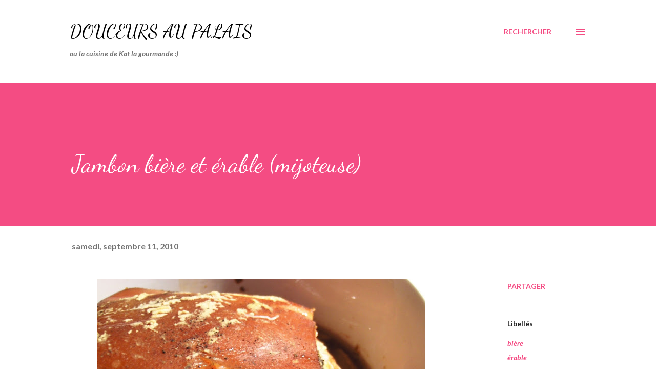

--- FILE ---
content_type: text/html; charset=UTF-8
request_url: https://www.douceursaupalais.com/2010/09/jambon-biere-et-erable-mijoteuse.html
body_size: 49755
content:
<!DOCTYPE html>
<html dir='ltr' xmlns='http://www.w3.org/1999/xhtml' xmlns:b='http://www.google.com/2005/gml/b' xmlns:data='http://www.google.com/2005/gml/data' xmlns:expr='http://www.google.com/2005/gml/expr'>
<head><script async='async' data-ad-client='ca-pub-2569546684893862' src='https://pagead2.googlesyndication.com/pagead/js/adsbygoogle.js'></script>
<meta content='width=device-width, initial-scale=1' name='viewport'/>
<title>Jambon bière et érable (mijoteuse)</title><meta content='5fdb68528039052360e980ba0ca6db66' name='p:domain_verify'/>
<meta content='text/html; charset=UTF-8' http-equiv='Content-Type'/>
<!-- Chrome, Firefox OS and Opera -->
<meta content='#ffffff' name='theme-color'/>
<!-- Windows Phone -->
<meta content='#ffffff' name='msapplication-navbutton-color'/>
<meta content='blogger' name='generator'/>
<link href='https://www.douceursaupalais.com/favicon.ico' rel='icon' type='image/x-icon'/>
<link href='https://www.douceursaupalais.com/2010/09/jambon-biere-et-erable-mijoteuse.html' rel='canonical'/>
<link rel="alternate" type="application/atom+xml" title="Douceurs au palais - Atom" href="https://www.douceursaupalais.com/feeds/posts/default" />
<link rel="alternate" type="application/rss+xml" title="Douceurs au palais - RSS" href="https://www.douceursaupalais.com/feeds/posts/default?alt=rss" />
<link rel="service.post" type="application/atom+xml" title="Douceurs au palais - Atom" href="https://www.blogger.com/feeds/5450204107997686774/posts/default" />

<link rel="alternate" type="application/atom+xml" title="Douceurs au palais - Atom" href="https://www.douceursaupalais.com/feeds/850664859228241200/comments/default" />
<!--Can't find substitution for tag [blog.ieCssRetrofitLinks]-->
<link href='https://blogger.googleusercontent.com/img/b/R29vZ2xl/AVvXsEjq5JvwbLBOVgmQJ6h39S2ING80LyilnK39NhqsmWTqwA9-QprFFVWEZkLrYPg3C7ze_1lLNzNeNHz5XVxItJsTA47A5eKW0o8of7zXOEKws4aCmYMxFGfJS0q3dXpdn0xK7Vc739eKzSk/s640/HPIM2687.JPG' rel='image_src'/>
<meta content='https://www.douceursaupalais.com/2010/09/jambon-biere-et-erable-mijoteuse.html' property='og:url'/>
<meta content='Jambon bière et érable (mijoteuse)' property='og:title'/>
<meta content='Pour moi, froid rime avec mijoteuse! J&#39;adore ce mode de cuisson qui est lent et qui parfume ma maison en même temps. Mon homme est arrivé à ...' property='og:description'/>
<meta content='https://blogger.googleusercontent.com/img/b/R29vZ2xl/AVvXsEjq5JvwbLBOVgmQJ6h39S2ING80LyilnK39NhqsmWTqwA9-QprFFVWEZkLrYPg3C7ze_1lLNzNeNHz5XVxItJsTA47A5eKW0o8of7zXOEKws4aCmYMxFGfJS0q3dXpdn0xK7Vc739eKzSk/w1200-h630-p-k-no-nu/HPIM2687.JPG' property='og:image'/>
<style type='text/css'>@font-face{font-family:'Dancing Script';font-style:normal;font-weight:400;font-display:swap;src:url(//fonts.gstatic.com/s/dancingscript/v29/If2cXTr6YS-zF4S-kcSWSVi_sxjsohD9F50Ruu7BMSo3Rep8hNX6plRPjLo.woff2)format('woff2');unicode-range:U+0102-0103,U+0110-0111,U+0128-0129,U+0168-0169,U+01A0-01A1,U+01AF-01B0,U+0300-0301,U+0303-0304,U+0308-0309,U+0323,U+0329,U+1EA0-1EF9,U+20AB;}@font-face{font-family:'Dancing Script';font-style:normal;font-weight:400;font-display:swap;src:url(//fonts.gstatic.com/s/dancingscript/v29/If2cXTr6YS-zF4S-kcSWSVi_sxjsohD9F50Ruu7BMSo3ROp8hNX6plRPjLo.woff2)format('woff2');unicode-range:U+0100-02BA,U+02BD-02C5,U+02C7-02CC,U+02CE-02D7,U+02DD-02FF,U+0304,U+0308,U+0329,U+1D00-1DBF,U+1E00-1E9F,U+1EF2-1EFF,U+2020,U+20A0-20AB,U+20AD-20C0,U+2113,U+2C60-2C7F,U+A720-A7FF;}@font-face{font-family:'Dancing Script';font-style:normal;font-weight:400;font-display:swap;src:url(//fonts.gstatic.com/s/dancingscript/v29/If2cXTr6YS-zF4S-kcSWSVi_sxjsohD9F50Ruu7BMSo3Sup8hNX6plRP.woff2)format('woff2');unicode-range:U+0000-00FF,U+0131,U+0152-0153,U+02BB-02BC,U+02C6,U+02DA,U+02DC,U+0304,U+0308,U+0329,U+2000-206F,U+20AC,U+2122,U+2191,U+2193,U+2212,U+2215,U+FEFF,U+FFFD;}@font-face{font-family:'EB Garamond';font-style:italic;font-weight:600;font-display:swap;src:url(//fonts.gstatic.com/s/ebgaramond/v32/SlGFmQSNjdsmc35JDF1K5GRwUjcdlttVFm-rI7diR79wU6i1hGFJRvzr2Q.woff2)format('woff2');unicode-range:U+0460-052F,U+1C80-1C8A,U+20B4,U+2DE0-2DFF,U+A640-A69F,U+FE2E-FE2F;}@font-face{font-family:'EB Garamond';font-style:italic;font-weight:600;font-display:swap;src:url(//fonts.gstatic.com/s/ebgaramond/v32/SlGFmQSNjdsmc35JDF1K5GRwUjcdlttVFm-rI7diR795U6i1hGFJRvzr2Q.woff2)format('woff2');unicode-range:U+0301,U+0400-045F,U+0490-0491,U+04B0-04B1,U+2116;}@font-face{font-family:'EB Garamond';font-style:italic;font-weight:600;font-display:swap;src:url(//fonts.gstatic.com/s/ebgaramond/v32/SlGFmQSNjdsmc35JDF1K5GRwUjcdlttVFm-rI7diR79xU6i1hGFJRvzr2Q.woff2)format('woff2');unicode-range:U+1F00-1FFF;}@font-face{font-family:'EB Garamond';font-style:italic;font-weight:600;font-display:swap;src:url(//fonts.gstatic.com/s/ebgaramond/v32/SlGFmQSNjdsmc35JDF1K5GRwUjcdlttVFm-rI7diR79-U6i1hGFJRvzr2Q.woff2)format('woff2');unicode-range:U+0370-0377,U+037A-037F,U+0384-038A,U+038C,U+038E-03A1,U+03A3-03FF;}@font-face{font-family:'EB Garamond';font-style:italic;font-weight:600;font-display:swap;src:url(//fonts.gstatic.com/s/ebgaramond/v32/SlGFmQSNjdsmc35JDF1K5GRwUjcdlttVFm-rI7diR79yU6i1hGFJRvzr2Q.woff2)format('woff2');unicode-range:U+0102-0103,U+0110-0111,U+0128-0129,U+0168-0169,U+01A0-01A1,U+01AF-01B0,U+0300-0301,U+0303-0304,U+0308-0309,U+0323,U+0329,U+1EA0-1EF9,U+20AB;}@font-face{font-family:'EB Garamond';font-style:italic;font-weight:600;font-display:swap;src:url(//fonts.gstatic.com/s/ebgaramond/v32/SlGFmQSNjdsmc35JDF1K5GRwUjcdlttVFm-rI7diR79zU6i1hGFJRvzr2Q.woff2)format('woff2');unicode-range:U+0100-02BA,U+02BD-02C5,U+02C7-02CC,U+02CE-02D7,U+02DD-02FF,U+0304,U+0308,U+0329,U+1D00-1DBF,U+1E00-1E9F,U+1EF2-1EFF,U+2020,U+20A0-20AB,U+20AD-20C0,U+2113,U+2C60-2C7F,U+A720-A7FF;}@font-face{font-family:'EB Garamond';font-style:italic;font-weight:600;font-display:swap;src:url(//fonts.gstatic.com/s/ebgaramond/v32/SlGFmQSNjdsmc35JDF1K5GRwUjcdlttVFm-rI7diR799U6i1hGFJRvw.woff2)format('woff2');unicode-range:U+0000-00FF,U+0131,U+0152-0153,U+02BB-02BC,U+02C6,U+02DA,U+02DC,U+0304,U+0308,U+0329,U+2000-206F,U+20AC,U+2122,U+2191,U+2193,U+2212,U+2215,U+FEFF,U+FFFD;}@font-face{font-family:'EB Garamond';font-style:normal;font-weight:400;font-display:swap;src:url(//fonts.gstatic.com/s/ebgaramond/v32/SlGDmQSNjdsmc35JDF1K5E55YMjF_7DPuGi-6_RkCY9_WamXgHlIbvw.woff2)format('woff2');unicode-range:U+0460-052F,U+1C80-1C8A,U+20B4,U+2DE0-2DFF,U+A640-A69F,U+FE2E-FE2F;}@font-face{font-family:'EB Garamond';font-style:normal;font-weight:400;font-display:swap;src:url(//fonts.gstatic.com/s/ebgaramond/v32/SlGDmQSNjdsmc35JDF1K5E55YMjF_7DPuGi-6_RkAI9_WamXgHlIbvw.woff2)format('woff2');unicode-range:U+0301,U+0400-045F,U+0490-0491,U+04B0-04B1,U+2116;}@font-face{font-family:'EB Garamond';font-style:normal;font-weight:400;font-display:swap;src:url(//fonts.gstatic.com/s/ebgaramond/v32/SlGDmQSNjdsmc35JDF1K5E55YMjF_7DPuGi-6_RkCI9_WamXgHlIbvw.woff2)format('woff2');unicode-range:U+1F00-1FFF;}@font-face{font-family:'EB Garamond';font-style:normal;font-weight:400;font-display:swap;src:url(//fonts.gstatic.com/s/ebgaramond/v32/SlGDmQSNjdsmc35JDF1K5E55YMjF_7DPuGi-6_RkB49_WamXgHlIbvw.woff2)format('woff2');unicode-range:U+0370-0377,U+037A-037F,U+0384-038A,U+038C,U+038E-03A1,U+03A3-03FF;}@font-face{font-family:'EB Garamond';font-style:normal;font-weight:400;font-display:swap;src:url(//fonts.gstatic.com/s/ebgaramond/v32/SlGDmQSNjdsmc35JDF1K5E55YMjF_7DPuGi-6_RkC49_WamXgHlIbvw.woff2)format('woff2');unicode-range:U+0102-0103,U+0110-0111,U+0128-0129,U+0168-0169,U+01A0-01A1,U+01AF-01B0,U+0300-0301,U+0303-0304,U+0308-0309,U+0323,U+0329,U+1EA0-1EF9,U+20AB;}@font-face{font-family:'EB Garamond';font-style:normal;font-weight:400;font-display:swap;src:url(//fonts.gstatic.com/s/ebgaramond/v32/SlGDmQSNjdsmc35JDF1K5E55YMjF_7DPuGi-6_RkCo9_WamXgHlIbvw.woff2)format('woff2');unicode-range:U+0100-02BA,U+02BD-02C5,U+02C7-02CC,U+02CE-02D7,U+02DD-02FF,U+0304,U+0308,U+0329,U+1D00-1DBF,U+1E00-1E9F,U+1EF2-1EFF,U+2020,U+20A0-20AB,U+20AD-20C0,U+2113,U+2C60-2C7F,U+A720-A7FF;}@font-face{font-family:'EB Garamond';font-style:normal;font-weight:400;font-display:swap;src:url(//fonts.gstatic.com/s/ebgaramond/v32/SlGDmQSNjdsmc35JDF1K5E55YMjF_7DPuGi-6_RkBI9_WamXgHlI.woff2)format('woff2');unicode-range:U+0000-00FF,U+0131,U+0152-0153,U+02BB-02BC,U+02C6,U+02DA,U+02DC,U+0304,U+0308,U+0329,U+2000-206F,U+20AC,U+2122,U+2191,U+2193,U+2212,U+2215,U+FEFF,U+FFFD;}@font-face{font-family:'Lato';font-style:italic;font-weight:700;font-display:swap;src:url(//fonts.gstatic.com/s/lato/v25/S6u_w4BMUTPHjxsI5wq_FQftx9897sxZ.woff2)format('woff2');unicode-range:U+0100-02BA,U+02BD-02C5,U+02C7-02CC,U+02CE-02D7,U+02DD-02FF,U+0304,U+0308,U+0329,U+1D00-1DBF,U+1E00-1E9F,U+1EF2-1EFF,U+2020,U+20A0-20AB,U+20AD-20C0,U+2113,U+2C60-2C7F,U+A720-A7FF;}@font-face{font-family:'Lato';font-style:italic;font-weight:700;font-display:swap;src:url(//fonts.gstatic.com/s/lato/v25/S6u_w4BMUTPHjxsI5wq_Gwftx9897g.woff2)format('woff2');unicode-range:U+0000-00FF,U+0131,U+0152-0153,U+02BB-02BC,U+02C6,U+02DA,U+02DC,U+0304,U+0308,U+0329,U+2000-206F,U+20AC,U+2122,U+2191,U+2193,U+2212,U+2215,U+FEFF,U+FFFD;}@font-face{font-family:'Lato';font-style:normal;font-weight:400;font-display:swap;src:url(//fonts.gstatic.com/s/lato/v25/S6uyw4BMUTPHjxAwXiWtFCfQ7A.woff2)format('woff2');unicode-range:U+0100-02BA,U+02BD-02C5,U+02C7-02CC,U+02CE-02D7,U+02DD-02FF,U+0304,U+0308,U+0329,U+1D00-1DBF,U+1E00-1E9F,U+1EF2-1EFF,U+2020,U+20A0-20AB,U+20AD-20C0,U+2113,U+2C60-2C7F,U+A720-A7FF;}@font-face{font-family:'Lato';font-style:normal;font-weight:400;font-display:swap;src:url(//fonts.gstatic.com/s/lato/v25/S6uyw4BMUTPHjx4wXiWtFCc.woff2)format('woff2');unicode-range:U+0000-00FF,U+0131,U+0152-0153,U+02BB-02BC,U+02C6,U+02DA,U+02DC,U+0304,U+0308,U+0329,U+2000-206F,U+20AC,U+2122,U+2191,U+2193,U+2212,U+2215,U+FEFF,U+FFFD;}@font-face{font-family:'Lato';font-style:normal;font-weight:700;font-display:swap;src:url(//fonts.gstatic.com/s/lato/v25/S6u9w4BMUTPHh6UVSwaPGQ3q5d0N7w.woff2)format('woff2');unicode-range:U+0100-02BA,U+02BD-02C5,U+02C7-02CC,U+02CE-02D7,U+02DD-02FF,U+0304,U+0308,U+0329,U+1D00-1DBF,U+1E00-1E9F,U+1EF2-1EFF,U+2020,U+20A0-20AB,U+20AD-20C0,U+2113,U+2C60-2C7F,U+A720-A7FF;}@font-face{font-family:'Lato';font-style:normal;font-weight:700;font-display:swap;src:url(//fonts.gstatic.com/s/lato/v25/S6u9w4BMUTPHh6UVSwiPGQ3q5d0.woff2)format('woff2');unicode-range:U+0000-00FF,U+0131,U+0152-0153,U+02BB-02BC,U+02C6,U+02DA,U+02DC,U+0304,U+0308,U+0329,U+2000-206F,U+20AC,U+2122,U+2191,U+2193,U+2212,U+2215,U+FEFF,U+FFFD;}@font-face{font-family:'Lato';font-style:normal;font-weight:900;font-display:swap;src:url(//fonts.gstatic.com/s/lato/v25/S6u9w4BMUTPHh50XSwaPGQ3q5d0N7w.woff2)format('woff2');unicode-range:U+0100-02BA,U+02BD-02C5,U+02C7-02CC,U+02CE-02D7,U+02DD-02FF,U+0304,U+0308,U+0329,U+1D00-1DBF,U+1E00-1E9F,U+1EF2-1EFF,U+2020,U+20A0-20AB,U+20AD-20C0,U+2113,U+2C60-2C7F,U+A720-A7FF;}@font-face{font-family:'Lato';font-style:normal;font-weight:900;font-display:swap;src:url(//fonts.gstatic.com/s/lato/v25/S6u9w4BMUTPHh50XSwiPGQ3q5d0.woff2)format('woff2');unicode-range:U+0000-00FF,U+0131,U+0152-0153,U+02BB-02BC,U+02C6,U+02DA,U+02DC,U+0304,U+0308,U+0329,U+2000-206F,U+20AC,U+2122,U+2191,U+2193,U+2212,U+2215,U+FEFF,U+FFFD;}@font-face{font-family:'Lora';font-style:normal;font-weight:400;font-display:swap;src:url(//fonts.gstatic.com/s/lora/v37/0QI6MX1D_JOuGQbT0gvTJPa787weuxJMkq18ndeYxZ2JTg.woff2)format('woff2');unicode-range:U+0460-052F,U+1C80-1C8A,U+20B4,U+2DE0-2DFF,U+A640-A69F,U+FE2E-FE2F;}@font-face{font-family:'Lora';font-style:normal;font-weight:400;font-display:swap;src:url(//fonts.gstatic.com/s/lora/v37/0QI6MX1D_JOuGQbT0gvTJPa787weuxJFkq18ndeYxZ2JTg.woff2)format('woff2');unicode-range:U+0301,U+0400-045F,U+0490-0491,U+04B0-04B1,U+2116;}@font-face{font-family:'Lora';font-style:normal;font-weight:400;font-display:swap;src:url(//fonts.gstatic.com/s/lora/v37/0QI6MX1D_JOuGQbT0gvTJPa787weuxI9kq18ndeYxZ2JTg.woff2)format('woff2');unicode-range:U+0302-0303,U+0305,U+0307-0308,U+0310,U+0312,U+0315,U+031A,U+0326-0327,U+032C,U+032F-0330,U+0332-0333,U+0338,U+033A,U+0346,U+034D,U+0391-03A1,U+03A3-03A9,U+03B1-03C9,U+03D1,U+03D5-03D6,U+03F0-03F1,U+03F4-03F5,U+2016-2017,U+2034-2038,U+203C,U+2040,U+2043,U+2047,U+2050,U+2057,U+205F,U+2070-2071,U+2074-208E,U+2090-209C,U+20D0-20DC,U+20E1,U+20E5-20EF,U+2100-2112,U+2114-2115,U+2117-2121,U+2123-214F,U+2190,U+2192,U+2194-21AE,U+21B0-21E5,U+21F1-21F2,U+21F4-2211,U+2213-2214,U+2216-22FF,U+2308-230B,U+2310,U+2319,U+231C-2321,U+2336-237A,U+237C,U+2395,U+239B-23B7,U+23D0,U+23DC-23E1,U+2474-2475,U+25AF,U+25B3,U+25B7,U+25BD,U+25C1,U+25CA,U+25CC,U+25FB,U+266D-266F,U+27C0-27FF,U+2900-2AFF,U+2B0E-2B11,U+2B30-2B4C,U+2BFE,U+3030,U+FF5B,U+FF5D,U+1D400-1D7FF,U+1EE00-1EEFF;}@font-face{font-family:'Lora';font-style:normal;font-weight:400;font-display:swap;src:url(//fonts.gstatic.com/s/lora/v37/0QI6MX1D_JOuGQbT0gvTJPa787weuxIvkq18ndeYxZ2JTg.woff2)format('woff2');unicode-range:U+0001-000C,U+000E-001F,U+007F-009F,U+20DD-20E0,U+20E2-20E4,U+2150-218F,U+2190,U+2192,U+2194-2199,U+21AF,U+21E6-21F0,U+21F3,U+2218-2219,U+2299,U+22C4-22C6,U+2300-243F,U+2440-244A,U+2460-24FF,U+25A0-27BF,U+2800-28FF,U+2921-2922,U+2981,U+29BF,U+29EB,U+2B00-2BFF,U+4DC0-4DFF,U+FFF9-FFFB,U+10140-1018E,U+10190-1019C,U+101A0,U+101D0-101FD,U+102E0-102FB,U+10E60-10E7E,U+1D2C0-1D2D3,U+1D2E0-1D37F,U+1F000-1F0FF,U+1F100-1F1AD,U+1F1E6-1F1FF,U+1F30D-1F30F,U+1F315,U+1F31C,U+1F31E,U+1F320-1F32C,U+1F336,U+1F378,U+1F37D,U+1F382,U+1F393-1F39F,U+1F3A7-1F3A8,U+1F3AC-1F3AF,U+1F3C2,U+1F3C4-1F3C6,U+1F3CA-1F3CE,U+1F3D4-1F3E0,U+1F3ED,U+1F3F1-1F3F3,U+1F3F5-1F3F7,U+1F408,U+1F415,U+1F41F,U+1F426,U+1F43F,U+1F441-1F442,U+1F444,U+1F446-1F449,U+1F44C-1F44E,U+1F453,U+1F46A,U+1F47D,U+1F4A3,U+1F4B0,U+1F4B3,U+1F4B9,U+1F4BB,U+1F4BF,U+1F4C8-1F4CB,U+1F4D6,U+1F4DA,U+1F4DF,U+1F4E3-1F4E6,U+1F4EA-1F4ED,U+1F4F7,U+1F4F9-1F4FB,U+1F4FD-1F4FE,U+1F503,U+1F507-1F50B,U+1F50D,U+1F512-1F513,U+1F53E-1F54A,U+1F54F-1F5FA,U+1F610,U+1F650-1F67F,U+1F687,U+1F68D,U+1F691,U+1F694,U+1F698,U+1F6AD,U+1F6B2,U+1F6B9-1F6BA,U+1F6BC,U+1F6C6-1F6CF,U+1F6D3-1F6D7,U+1F6E0-1F6EA,U+1F6F0-1F6F3,U+1F6F7-1F6FC,U+1F700-1F7FF,U+1F800-1F80B,U+1F810-1F847,U+1F850-1F859,U+1F860-1F887,U+1F890-1F8AD,U+1F8B0-1F8BB,U+1F8C0-1F8C1,U+1F900-1F90B,U+1F93B,U+1F946,U+1F984,U+1F996,U+1F9E9,U+1FA00-1FA6F,U+1FA70-1FA7C,U+1FA80-1FA89,U+1FA8F-1FAC6,U+1FACE-1FADC,U+1FADF-1FAE9,U+1FAF0-1FAF8,U+1FB00-1FBFF;}@font-face{font-family:'Lora';font-style:normal;font-weight:400;font-display:swap;src:url(//fonts.gstatic.com/s/lora/v37/0QI6MX1D_JOuGQbT0gvTJPa787weuxJOkq18ndeYxZ2JTg.woff2)format('woff2');unicode-range:U+0102-0103,U+0110-0111,U+0128-0129,U+0168-0169,U+01A0-01A1,U+01AF-01B0,U+0300-0301,U+0303-0304,U+0308-0309,U+0323,U+0329,U+1EA0-1EF9,U+20AB;}@font-face{font-family:'Lora';font-style:normal;font-weight:400;font-display:swap;src:url(//fonts.gstatic.com/s/lora/v37/0QI6MX1D_JOuGQbT0gvTJPa787weuxJPkq18ndeYxZ2JTg.woff2)format('woff2');unicode-range:U+0100-02BA,U+02BD-02C5,U+02C7-02CC,U+02CE-02D7,U+02DD-02FF,U+0304,U+0308,U+0329,U+1D00-1DBF,U+1E00-1E9F,U+1EF2-1EFF,U+2020,U+20A0-20AB,U+20AD-20C0,U+2113,U+2C60-2C7F,U+A720-A7FF;}@font-face{font-family:'Lora';font-style:normal;font-weight:400;font-display:swap;src:url(//fonts.gstatic.com/s/lora/v37/0QI6MX1D_JOuGQbT0gvTJPa787weuxJBkq18ndeYxZ0.woff2)format('woff2');unicode-range:U+0000-00FF,U+0131,U+0152-0153,U+02BB-02BC,U+02C6,U+02DA,U+02DC,U+0304,U+0308,U+0329,U+2000-206F,U+20AC,U+2122,U+2191,U+2193,U+2212,U+2215,U+FEFF,U+FFFD;}@font-face{font-family:'Open Sans';font-style:italic;font-weight:600;font-stretch:100%;font-display:swap;src:url(//fonts.gstatic.com/s/opensans/v44/memtYaGs126MiZpBA-UFUIcVXSCEkx2cmqvXlWqWtE6FxZCJgvAQ.woff2)format('woff2');unicode-range:U+0460-052F,U+1C80-1C8A,U+20B4,U+2DE0-2DFF,U+A640-A69F,U+FE2E-FE2F;}@font-face{font-family:'Open Sans';font-style:italic;font-weight:600;font-stretch:100%;font-display:swap;src:url(//fonts.gstatic.com/s/opensans/v44/memtYaGs126MiZpBA-UFUIcVXSCEkx2cmqvXlWqWvU6FxZCJgvAQ.woff2)format('woff2');unicode-range:U+0301,U+0400-045F,U+0490-0491,U+04B0-04B1,U+2116;}@font-face{font-family:'Open Sans';font-style:italic;font-weight:600;font-stretch:100%;font-display:swap;src:url(//fonts.gstatic.com/s/opensans/v44/memtYaGs126MiZpBA-UFUIcVXSCEkx2cmqvXlWqWtU6FxZCJgvAQ.woff2)format('woff2');unicode-range:U+1F00-1FFF;}@font-face{font-family:'Open Sans';font-style:italic;font-weight:600;font-stretch:100%;font-display:swap;src:url(//fonts.gstatic.com/s/opensans/v44/memtYaGs126MiZpBA-UFUIcVXSCEkx2cmqvXlWqWuk6FxZCJgvAQ.woff2)format('woff2');unicode-range:U+0370-0377,U+037A-037F,U+0384-038A,U+038C,U+038E-03A1,U+03A3-03FF;}@font-face{font-family:'Open Sans';font-style:italic;font-weight:600;font-stretch:100%;font-display:swap;src:url(//fonts.gstatic.com/s/opensans/v44/memtYaGs126MiZpBA-UFUIcVXSCEkx2cmqvXlWqWu06FxZCJgvAQ.woff2)format('woff2');unicode-range:U+0307-0308,U+0590-05FF,U+200C-2010,U+20AA,U+25CC,U+FB1D-FB4F;}@font-face{font-family:'Open Sans';font-style:italic;font-weight:600;font-stretch:100%;font-display:swap;src:url(//fonts.gstatic.com/s/opensans/v44/memtYaGs126MiZpBA-UFUIcVXSCEkx2cmqvXlWqWxU6FxZCJgvAQ.woff2)format('woff2');unicode-range:U+0302-0303,U+0305,U+0307-0308,U+0310,U+0312,U+0315,U+031A,U+0326-0327,U+032C,U+032F-0330,U+0332-0333,U+0338,U+033A,U+0346,U+034D,U+0391-03A1,U+03A3-03A9,U+03B1-03C9,U+03D1,U+03D5-03D6,U+03F0-03F1,U+03F4-03F5,U+2016-2017,U+2034-2038,U+203C,U+2040,U+2043,U+2047,U+2050,U+2057,U+205F,U+2070-2071,U+2074-208E,U+2090-209C,U+20D0-20DC,U+20E1,U+20E5-20EF,U+2100-2112,U+2114-2115,U+2117-2121,U+2123-214F,U+2190,U+2192,U+2194-21AE,U+21B0-21E5,U+21F1-21F2,U+21F4-2211,U+2213-2214,U+2216-22FF,U+2308-230B,U+2310,U+2319,U+231C-2321,U+2336-237A,U+237C,U+2395,U+239B-23B7,U+23D0,U+23DC-23E1,U+2474-2475,U+25AF,U+25B3,U+25B7,U+25BD,U+25C1,U+25CA,U+25CC,U+25FB,U+266D-266F,U+27C0-27FF,U+2900-2AFF,U+2B0E-2B11,U+2B30-2B4C,U+2BFE,U+3030,U+FF5B,U+FF5D,U+1D400-1D7FF,U+1EE00-1EEFF;}@font-face{font-family:'Open Sans';font-style:italic;font-weight:600;font-stretch:100%;font-display:swap;src:url(//fonts.gstatic.com/s/opensans/v44/memtYaGs126MiZpBA-UFUIcVXSCEkx2cmqvXlWqW106FxZCJgvAQ.woff2)format('woff2');unicode-range:U+0001-000C,U+000E-001F,U+007F-009F,U+20DD-20E0,U+20E2-20E4,U+2150-218F,U+2190,U+2192,U+2194-2199,U+21AF,U+21E6-21F0,U+21F3,U+2218-2219,U+2299,U+22C4-22C6,U+2300-243F,U+2440-244A,U+2460-24FF,U+25A0-27BF,U+2800-28FF,U+2921-2922,U+2981,U+29BF,U+29EB,U+2B00-2BFF,U+4DC0-4DFF,U+FFF9-FFFB,U+10140-1018E,U+10190-1019C,U+101A0,U+101D0-101FD,U+102E0-102FB,U+10E60-10E7E,U+1D2C0-1D2D3,U+1D2E0-1D37F,U+1F000-1F0FF,U+1F100-1F1AD,U+1F1E6-1F1FF,U+1F30D-1F30F,U+1F315,U+1F31C,U+1F31E,U+1F320-1F32C,U+1F336,U+1F378,U+1F37D,U+1F382,U+1F393-1F39F,U+1F3A7-1F3A8,U+1F3AC-1F3AF,U+1F3C2,U+1F3C4-1F3C6,U+1F3CA-1F3CE,U+1F3D4-1F3E0,U+1F3ED,U+1F3F1-1F3F3,U+1F3F5-1F3F7,U+1F408,U+1F415,U+1F41F,U+1F426,U+1F43F,U+1F441-1F442,U+1F444,U+1F446-1F449,U+1F44C-1F44E,U+1F453,U+1F46A,U+1F47D,U+1F4A3,U+1F4B0,U+1F4B3,U+1F4B9,U+1F4BB,U+1F4BF,U+1F4C8-1F4CB,U+1F4D6,U+1F4DA,U+1F4DF,U+1F4E3-1F4E6,U+1F4EA-1F4ED,U+1F4F7,U+1F4F9-1F4FB,U+1F4FD-1F4FE,U+1F503,U+1F507-1F50B,U+1F50D,U+1F512-1F513,U+1F53E-1F54A,U+1F54F-1F5FA,U+1F610,U+1F650-1F67F,U+1F687,U+1F68D,U+1F691,U+1F694,U+1F698,U+1F6AD,U+1F6B2,U+1F6B9-1F6BA,U+1F6BC,U+1F6C6-1F6CF,U+1F6D3-1F6D7,U+1F6E0-1F6EA,U+1F6F0-1F6F3,U+1F6F7-1F6FC,U+1F700-1F7FF,U+1F800-1F80B,U+1F810-1F847,U+1F850-1F859,U+1F860-1F887,U+1F890-1F8AD,U+1F8B0-1F8BB,U+1F8C0-1F8C1,U+1F900-1F90B,U+1F93B,U+1F946,U+1F984,U+1F996,U+1F9E9,U+1FA00-1FA6F,U+1FA70-1FA7C,U+1FA80-1FA89,U+1FA8F-1FAC6,U+1FACE-1FADC,U+1FADF-1FAE9,U+1FAF0-1FAF8,U+1FB00-1FBFF;}@font-face{font-family:'Open Sans';font-style:italic;font-weight:600;font-stretch:100%;font-display:swap;src:url(//fonts.gstatic.com/s/opensans/v44/memtYaGs126MiZpBA-UFUIcVXSCEkx2cmqvXlWqWtk6FxZCJgvAQ.woff2)format('woff2');unicode-range:U+0102-0103,U+0110-0111,U+0128-0129,U+0168-0169,U+01A0-01A1,U+01AF-01B0,U+0300-0301,U+0303-0304,U+0308-0309,U+0323,U+0329,U+1EA0-1EF9,U+20AB;}@font-face{font-family:'Open Sans';font-style:italic;font-weight:600;font-stretch:100%;font-display:swap;src:url(//fonts.gstatic.com/s/opensans/v44/memtYaGs126MiZpBA-UFUIcVXSCEkx2cmqvXlWqWt06FxZCJgvAQ.woff2)format('woff2');unicode-range:U+0100-02BA,U+02BD-02C5,U+02C7-02CC,U+02CE-02D7,U+02DD-02FF,U+0304,U+0308,U+0329,U+1D00-1DBF,U+1E00-1E9F,U+1EF2-1EFF,U+2020,U+20A0-20AB,U+20AD-20C0,U+2113,U+2C60-2C7F,U+A720-A7FF;}@font-face{font-family:'Open Sans';font-style:italic;font-weight:600;font-stretch:100%;font-display:swap;src:url(//fonts.gstatic.com/s/opensans/v44/memtYaGs126MiZpBA-UFUIcVXSCEkx2cmqvXlWqWuU6FxZCJgg.woff2)format('woff2');unicode-range:U+0000-00FF,U+0131,U+0152-0153,U+02BB-02BC,U+02C6,U+02DA,U+02DC,U+0304,U+0308,U+0329,U+2000-206F,U+20AC,U+2122,U+2191,U+2193,U+2212,U+2215,U+FEFF,U+FFFD;}@font-face{font-family:'Open Sans';font-style:italic;font-weight:800;font-stretch:100%;font-display:swap;src:url(//fonts.gstatic.com/s/opensans/v44/memtYaGs126MiZpBA-UFUIcVXSCEkx2cmqvXlWqWtE6FxZCJgvAQ.woff2)format('woff2');unicode-range:U+0460-052F,U+1C80-1C8A,U+20B4,U+2DE0-2DFF,U+A640-A69F,U+FE2E-FE2F;}@font-face{font-family:'Open Sans';font-style:italic;font-weight:800;font-stretch:100%;font-display:swap;src:url(//fonts.gstatic.com/s/opensans/v44/memtYaGs126MiZpBA-UFUIcVXSCEkx2cmqvXlWqWvU6FxZCJgvAQ.woff2)format('woff2');unicode-range:U+0301,U+0400-045F,U+0490-0491,U+04B0-04B1,U+2116;}@font-face{font-family:'Open Sans';font-style:italic;font-weight:800;font-stretch:100%;font-display:swap;src:url(//fonts.gstatic.com/s/opensans/v44/memtYaGs126MiZpBA-UFUIcVXSCEkx2cmqvXlWqWtU6FxZCJgvAQ.woff2)format('woff2');unicode-range:U+1F00-1FFF;}@font-face{font-family:'Open Sans';font-style:italic;font-weight:800;font-stretch:100%;font-display:swap;src:url(//fonts.gstatic.com/s/opensans/v44/memtYaGs126MiZpBA-UFUIcVXSCEkx2cmqvXlWqWuk6FxZCJgvAQ.woff2)format('woff2');unicode-range:U+0370-0377,U+037A-037F,U+0384-038A,U+038C,U+038E-03A1,U+03A3-03FF;}@font-face{font-family:'Open Sans';font-style:italic;font-weight:800;font-stretch:100%;font-display:swap;src:url(//fonts.gstatic.com/s/opensans/v44/memtYaGs126MiZpBA-UFUIcVXSCEkx2cmqvXlWqWu06FxZCJgvAQ.woff2)format('woff2');unicode-range:U+0307-0308,U+0590-05FF,U+200C-2010,U+20AA,U+25CC,U+FB1D-FB4F;}@font-face{font-family:'Open Sans';font-style:italic;font-weight:800;font-stretch:100%;font-display:swap;src:url(//fonts.gstatic.com/s/opensans/v44/memtYaGs126MiZpBA-UFUIcVXSCEkx2cmqvXlWqWxU6FxZCJgvAQ.woff2)format('woff2');unicode-range:U+0302-0303,U+0305,U+0307-0308,U+0310,U+0312,U+0315,U+031A,U+0326-0327,U+032C,U+032F-0330,U+0332-0333,U+0338,U+033A,U+0346,U+034D,U+0391-03A1,U+03A3-03A9,U+03B1-03C9,U+03D1,U+03D5-03D6,U+03F0-03F1,U+03F4-03F5,U+2016-2017,U+2034-2038,U+203C,U+2040,U+2043,U+2047,U+2050,U+2057,U+205F,U+2070-2071,U+2074-208E,U+2090-209C,U+20D0-20DC,U+20E1,U+20E5-20EF,U+2100-2112,U+2114-2115,U+2117-2121,U+2123-214F,U+2190,U+2192,U+2194-21AE,U+21B0-21E5,U+21F1-21F2,U+21F4-2211,U+2213-2214,U+2216-22FF,U+2308-230B,U+2310,U+2319,U+231C-2321,U+2336-237A,U+237C,U+2395,U+239B-23B7,U+23D0,U+23DC-23E1,U+2474-2475,U+25AF,U+25B3,U+25B7,U+25BD,U+25C1,U+25CA,U+25CC,U+25FB,U+266D-266F,U+27C0-27FF,U+2900-2AFF,U+2B0E-2B11,U+2B30-2B4C,U+2BFE,U+3030,U+FF5B,U+FF5D,U+1D400-1D7FF,U+1EE00-1EEFF;}@font-face{font-family:'Open Sans';font-style:italic;font-weight:800;font-stretch:100%;font-display:swap;src:url(//fonts.gstatic.com/s/opensans/v44/memtYaGs126MiZpBA-UFUIcVXSCEkx2cmqvXlWqW106FxZCJgvAQ.woff2)format('woff2');unicode-range:U+0001-000C,U+000E-001F,U+007F-009F,U+20DD-20E0,U+20E2-20E4,U+2150-218F,U+2190,U+2192,U+2194-2199,U+21AF,U+21E6-21F0,U+21F3,U+2218-2219,U+2299,U+22C4-22C6,U+2300-243F,U+2440-244A,U+2460-24FF,U+25A0-27BF,U+2800-28FF,U+2921-2922,U+2981,U+29BF,U+29EB,U+2B00-2BFF,U+4DC0-4DFF,U+FFF9-FFFB,U+10140-1018E,U+10190-1019C,U+101A0,U+101D0-101FD,U+102E0-102FB,U+10E60-10E7E,U+1D2C0-1D2D3,U+1D2E0-1D37F,U+1F000-1F0FF,U+1F100-1F1AD,U+1F1E6-1F1FF,U+1F30D-1F30F,U+1F315,U+1F31C,U+1F31E,U+1F320-1F32C,U+1F336,U+1F378,U+1F37D,U+1F382,U+1F393-1F39F,U+1F3A7-1F3A8,U+1F3AC-1F3AF,U+1F3C2,U+1F3C4-1F3C6,U+1F3CA-1F3CE,U+1F3D4-1F3E0,U+1F3ED,U+1F3F1-1F3F3,U+1F3F5-1F3F7,U+1F408,U+1F415,U+1F41F,U+1F426,U+1F43F,U+1F441-1F442,U+1F444,U+1F446-1F449,U+1F44C-1F44E,U+1F453,U+1F46A,U+1F47D,U+1F4A3,U+1F4B0,U+1F4B3,U+1F4B9,U+1F4BB,U+1F4BF,U+1F4C8-1F4CB,U+1F4D6,U+1F4DA,U+1F4DF,U+1F4E3-1F4E6,U+1F4EA-1F4ED,U+1F4F7,U+1F4F9-1F4FB,U+1F4FD-1F4FE,U+1F503,U+1F507-1F50B,U+1F50D,U+1F512-1F513,U+1F53E-1F54A,U+1F54F-1F5FA,U+1F610,U+1F650-1F67F,U+1F687,U+1F68D,U+1F691,U+1F694,U+1F698,U+1F6AD,U+1F6B2,U+1F6B9-1F6BA,U+1F6BC,U+1F6C6-1F6CF,U+1F6D3-1F6D7,U+1F6E0-1F6EA,U+1F6F0-1F6F3,U+1F6F7-1F6FC,U+1F700-1F7FF,U+1F800-1F80B,U+1F810-1F847,U+1F850-1F859,U+1F860-1F887,U+1F890-1F8AD,U+1F8B0-1F8BB,U+1F8C0-1F8C1,U+1F900-1F90B,U+1F93B,U+1F946,U+1F984,U+1F996,U+1F9E9,U+1FA00-1FA6F,U+1FA70-1FA7C,U+1FA80-1FA89,U+1FA8F-1FAC6,U+1FACE-1FADC,U+1FADF-1FAE9,U+1FAF0-1FAF8,U+1FB00-1FBFF;}@font-face{font-family:'Open Sans';font-style:italic;font-weight:800;font-stretch:100%;font-display:swap;src:url(//fonts.gstatic.com/s/opensans/v44/memtYaGs126MiZpBA-UFUIcVXSCEkx2cmqvXlWqWtk6FxZCJgvAQ.woff2)format('woff2');unicode-range:U+0102-0103,U+0110-0111,U+0128-0129,U+0168-0169,U+01A0-01A1,U+01AF-01B0,U+0300-0301,U+0303-0304,U+0308-0309,U+0323,U+0329,U+1EA0-1EF9,U+20AB;}@font-face{font-family:'Open Sans';font-style:italic;font-weight:800;font-stretch:100%;font-display:swap;src:url(//fonts.gstatic.com/s/opensans/v44/memtYaGs126MiZpBA-UFUIcVXSCEkx2cmqvXlWqWt06FxZCJgvAQ.woff2)format('woff2');unicode-range:U+0100-02BA,U+02BD-02C5,U+02C7-02CC,U+02CE-02D7,U+02DD-02FF,U+0304,U+0308,U+0329,U+1D00-1DBF,U+1E00-1E9F,U+1EF2-1EFF,U+2020,U+20A0-20AB,U+20AD-20C0,U+2113,U+2C60-2C7F,U+A720-A7FF;}@font-face{font-family:'Open Sans';font-style:italic;font-weight:800;font-stretch:100%;font-display:swap;src:url(//fonts.gstatic.com/s/opensans/v44/memtYaGs126MiZpBA-UFUIcVXSCEkx2cmqvXlWqWuU6FxZCJgg.woff2)format('woff2');unicode-range:U+0000-00FF,U+0131,U+0152-0153,U+02BB-02BC,U+02C6,U+02DA,U+02DC,U+0304,U+0308,U+0329,U+2000-206F,U+20AC,U+2122,U+2191,U+2193,U+2212,U+2215,U+FEFF,U+FFFD;}@font-face{font-family:'Open Sans';font-style:normal;font-weight:400;font-stretch:100%;font-display:swap;src:url(//fonts.gstatic.com/s/opensans/v44/memvYaGs126MiZpBA-UvWbX2vVnXBbObj2OVTSKmu0SC55K5gw.woff2)format('woff2');unicode-range:U+0460-052F,U+1C80-1C8A,U+20B4,U+2DE0-2DFF,U+A640-A69F,U+FE2E-FE2F;}@font-face{font-family:'Open Sans';font-style:normal;font-weight:400;font-stretch:100%;font-display:swap;src:url(//fonts.gstatic.com/s/opensans/v44/memvYaGs126MiZpBA-UvWbX2vVnXBbObj2OVTSumu0SC55K5gw.woff2)format('woff2');unicode-range:U+0301,U+0400-045F,U+0490-0491,U+04B0-04B1,U+2116;}@font-face{font-family:'Open Sans';font-style:normal;font-weight:400;font-stretch:100%;font-display:swap;src:url(//fonts.gstatic.com/s/opensans/v44/memvYaGs126MiZpBA-UvWbX2vVnXBbObj2OVTSOmu0SC55K5gw.woff2)format('woff2');unicode-range:U+1F00-1FFF;}@font-face{font-family:'Open Sans';font-style:normal;font-weight:400;font-stretch:100%;font-display:swap;src:url(//fonts.gstatic.com/s/opensans/v44/memvYaGs126MiZpBA-UvWbX2vVnXBbObj2OVTSymu0SC55K5gw.woff2)format('woff2');unicode-range:U+0370-0377,U+037A-037F,U+0384-038A,U+038C,U+038E-03A1,U+03A3-03FF;}@font-face{font-family:'Open Sans';font-style:normal;font-weight:400;font-stretch:100%;font-display:swap;src:url(//fonts.gstatic.com/s/opensans/v44/memvYaGs126MiZpBA-UvWbX2vVnXBbObj2OVTS2mu0SC55K5gw.woff2)format('woff2');unicode-range:U+0307-0308,U+0590-05FF,U+200C-2010,U+20AA,U+25CC,U+FB1D-FB4F;}@font-face{font-family:'Open Sans';font-style:normal;font-weight:400;font-stretch:100%;font-display:swap;src:url(//fonts.gstatic.com/s/opensans/v44/memvYaGs126MiZpBA-UvWbX2vVnXBbObj2OVTVOmu0SC55K5gw.woff2)format('woff2');unicode-range:U+0302-0303,U+0305,U+0307-0308,U+0310,U+0312,U+0315,U+031A,U+0326-0327,U+032C,U+032F-0330,U+0332-0333,U+0338,U+033A,U+0346,U+034D,U+0391-03A1,U+03A3-03A9,U+03B1-03C9,U+03D1,U+03D5-03D6,U+03F0-03F1,U+03F4-03F5,U+2016-2017,U+2034-2038,U+203C,U+2040,U+2043,U+2047,U+2050,U+2057,U+205F,U+2070-2071,U+2074-208E,U+2090-209C,U+20D0-20DC,U+20E1,U+20E5-20EF,U+2100-2112,U+2114-2115,U+2117-2121,U+2123-214F,U+2190,U+2192,U+2194-21AE,U+21B0-21E5,U+21F1-21F2,U+21F4-2211,U+2213-2214,U+2216-22FF,U+2308-230B,U+2310,U+2319,U+231C-2321,U+2336-237A,U+237C,U+2395,U+239B-23B7,U+23D0,U+23DC-23E1,U+2474-2475,U+25AF,U+25B3,U+25B7,U+25BD,U+25C1,U+25CA,U+25CC,U+25FB,U+266D-266F,U+27C0-27FF,U+2900-2AFF,U+2B0E-2B11,U+2B30-2B4C,U+2BFE,U+3030,U+FF5B,U+FF5D,U+1D400-1D7FF,U+1EE00-1EEFF;}@font-face{font-family:'Open Sans';font-style:normal;font-weight:400;font-stretch:100%;font-display:swap;src:url(//fonts.gstatic.com/s/opensans/v44/memvYaGs126MiZpBA-UvWbX2vVnXBbObj2OVTUGmu0SC55K5gw.woff2)format('woff2');unicode-range:U+0001-000C,U+000E-001F,U+007F-009F,U+20DD-20E0,U+20E2-20E4,U+2150-218F,U+2190,U+2192,U+2194-2199,U+21AF,U+21E6-21F0,U+21F3,U+2218-2219,U+2299,U+22C4-22C6,U+2300-243F,U+2440-244A,U+2460-24FF,U+25A0-27BF,U+2800-28FF,U+2921-2922,U+2981,U+29BF,U+29EB,U+2B00-2BFF,U+4DC0-4DFF,U+FFF9-FFFB,U+10140-1018E,U+10190-1019C,U+101A0,U+101D0-101FD,U+102E0-102FB,U+10E60-10E7E,U+1D2C0-1D2D3,U+1D2E0-1D37F,U+1F000-1F0FF,U+1F100-1F1AD,U+1F1E6-1F1FF,U+1F30D-1F30F,U+1F315,U+1F31C,U+1F31E,U+1F320-1F32C,U+1F336,U+1F378,U+1F37D,U+1F382,U+1F393-1F39F,U+1F3A7-1F3A8,U+1F3AC-1F3AF,U+1F3C2,U+1F3C4-1F3C6,U+1F3CA-1F3CE,U+1F3D4-1F3E0,U+1F3ED,U+1F3F1-1F3F3,U+1F3F5-1F3F7,U+1F408,U+1F415,U+1F41F,U+1F426,U+1F43F,U+1F441-1F442,U+1F444,U+1F446-1F449,U+1F44C-1F44E,U+1F453,U+1F46A,U+1F47D,U+1F4A3,U+1F4B0,U+1F4B3,U+1F4B9,U+1F4BB,U+1F4BF,U+1F4C8-1F4CB,U+1F4D6,U+1F4DA,U+1F4DF,U+1F4E3-1F4E6,U+1F4EA-1F4ED,U+1F4F7,U+1F4F9-1F4FB,U+1F4FD-1F4FE,U+1F503,U+1F507-1F50B,U+1F50D,U+1F512-1F513,U+1F53E-1F54A,U+1F54F-1F5FA,U+1F610,U+1F650-1F67F,U+1F687,U+1F68D,U+1F691,U+1F694,U+1F698,U+1F6AD,U+1F6B2,U+1F6B9-1F6BA,U+1F6BC,U+1F6C6-1F6CF,U+1F6D3-1F6D7,U+1F6E0-1F6EA,U+1F6F0-1F6F3,U+1F6F7-1F6FC,U+1F700-1F7FF,U+1F800-1F80B,U+1F810-1F847,U+1F850-1F859,U+1F860-1F887,U+1F890-1F8AD,U+1F8B0-1F8BB,U+1F8C0-1F8C1,U+1F900-1F90B,U+1F93B,U+1F946,U+1F984,U+1F996,U+1F9E9,U+1FA00-1FA6F,U+1FA70-1FA7C,U+1FA80-1FA89,U+1FA8F-1FAC6,U+1FACE-1FADC,U+1FADF-1FAE9,U+1FAF0-1FAF8,U+1FB00-1FBFF;}@font-face{font-family:'Open Sans';font-style:normal;font-weight:400;font-stretch:100%;font-display:swap;src:url(//fonts.gstatic.com/s/opensans/v44/memvYaGs126MiZpBA-UvWbX2vVnXBbObj2OVTSCmu0SC55K5gw.woff2)format('woff2');unicode-range:U+0102-0103,U+0110-0111,U+0128-0129,U+0168-0169,U+01A0-01A1,U+01AF-01B0,U+0300-0301,U+0303-0304,U+0308-0309,U+0323,U+0329,U+1EA0-1EF9,U+20AB;}@font-face{font-family:'Open Sans';font-style:normal;font-weight:400;font-stretch:100%;font-display:swap;src:url(//fonts.gstatic.com/s/opensans/v44/memvYaGs126MiZpBA-UvWbX2vVnXBbObj2OVTSGmu0SC55K5gw.woff2)format('woff2');unicode-range:U+0100-02BA,U+02BD-02C5,U+02C7-02CC,U+02CE-02D7,U+02DD-02FF,U+0304,U+0308,U+0329,U+1D00-1DBF,U+1E00-1E9F,U+1EF2-1EFF,U+2020,U+20A0-20AB,U+20AD-20C0,U+2113,U+2C60-2C7F,U+A720-A7FF;}@font-face{font-family:'Open Sans';font-style:normal;font-weight:400;font-stretch:100%;font-display:swap;src:url(//fonts.gstatic.com/s/opensans/v44/memvYaGs126MiZpBA-UvWbX2vVnXBbObj2OVTS-mu0SC55I.woff2)format('woff2');unicode-range:U+0000-00FF,U+0131,U+0152-0153,U+02BB-02BC,U+02C6,U+02DA,U+02DC,U+0304,U+0308,U+0329,U+2000-206F,U+20AC,U+2122,U+2191,U+2193,U+2212,U+2215,U+FEFF,U+FFFD;}@font-face{font-family:'Open Sans';font-style:normal;font-weight:600;font-stretch:100%;font-display:swap;src:url(//fonts.gstatic.com/s/opensans/v44/memvYaGs126MiZpBA-UvWbX2vVnXBbObj2OVTSKmu0SC55K5gw.woff2)format('woff2');unicode-range:U+0460-052F,U+1C80-1C8A,U+20B4,U+2DE0-2DFF,U+A640-A69F,U+FE2E-FE2F;}@font-face{font-family:'Open Sans';font-style:normal;font-weight:600;font-stretch:100%;font-display:swap;src:url(//fonts.gstatic.com/s/opensans/v44/memvYaGs126MiZpBA-UvWbX2vVnXBbObj2OVTSumu0SC55K5gw.woff2)format('woff2');unicode-range:U+0301,U+0400-045F,U+0490-0491,U+04B0-04B1,U+2116;}@font-face{font-family:'Open Sans';font-style:normal;font-weight:600;font-stretch:100%;font-display:swap;src:url(//fonts.gstatic.com/s/opensans/v44/memvYaGs126MiZpBA-UvWbX2vVnXBbObj2OVTSOmu0SC55K5gw.woff2)format('woff2');unicode-range:U+1F00-1FFF;}@font-face{font-family:'Open Sans';font-style:normal;font-weight:600;font-stretch:100%;font-display:swap;src:url(//fonts.gstatic.com/s/opensans/v44/memvYaGs126MiZpBA-UvWbX2vVnXBbObj2OVTSymu0SC55K5gw.woff2)format('woff2');unicode-range:U+0370-0377,U+037A-037F,U+0384-038A,U+038C,U+038E-03A1,U+03A3-03FF;}@font-face{font-family:'Open Sans';font-style:normal;font-weight:600;font-stretch:100%;font-display:swap;src:url(//fonts.gstatic.com/s/opensans/v44/memvYaGs126MiZpBA-UvWbX2vVnXBbObj2OVTS2mu0SC55K5gw.woff2)format('woff2');unicode-range:U+0307-0308,U+0590-05FF,U+200C-2010,U+20AA,U+25CC,U+FB1D-FB4F;}@font-face{font-family:'Open Sans';font-style:normal;font-weight:600;font-stretch:100%;font-display:swap;src:url(//fonts.gstatic.com/s/opensans/v44/memvYaGs126MiZpBA-UvWbX2vVnXBbObj2OVTVOmu0SC55K5gw.woff2)format('woff2');unicode-range:U+0302-0303,U+0305,U+0307-0308,U+0310,U+0312,U+0315,U+031A,U+0326-0327,U+032C,U+032F-0330,U+0332-0333,U+0338,U+033A,U+0346,U+034D,U+0391-03A1,U+03A3-03A9,U+03B1-03C9,U+03D1,U+03D5-03D6,U+03F0-03F1,U+03F4-03F5,U+2016-2017,U+2034-2038,U+203C,U+2040,U+2043,U+2047,U+2050,U+2057,U+205F,U+2070-2071,U+2074-208E,U+2090-209C,U+20D0-20DC,U+20E1,U+20E5-20EF,U+2100-2112,U+2114-2115,U+2117-2121,U+2123-214F,U+2190,U+2192,U+2194-21AE,U+21B0-21E5,U+21F1-21F2,U+21F4-2211,U+2213-2214,U+2216-22FF,U+2308-230B,U+2310,U+2319,U+231C-2321,U+2336-237A,U+237C,U+2395,U+239B-23B7,U+23D0,U+23DC-23E1,U+2474-2475,U+25AF,U+25B3,U+25B7,U+25BD,U+25C1,U+25CA,U+25CC,U+25FB,U+266D-266F,U+27C0-27FF,U+2900-2AFF,U+2B0E-2B11,U+2B30-2B4C,U+2BFE,U+3030,U+FF5B,U+FF5D,U+1D400-1D7FF,U+1EE00-1EEFF;}@font-face{font-family:'Open Sans';font-style:normal;font-weight:600;font-stretch:100%;font-display:swap;src:url(//fonts.gstatic.com/s/opensans/v44/memvYaGs126MiZpBA-UvWbX2vVnXBbObj2OVTUGmu0SC55K5gw.woff2)format('woff2');unicode-range:U+0001-000C,U+000E-001F,U+007F-009F,U+20DD-20E0,U+20E2-20E4,U+2150-218F,U+2190,U+2192,U+2194-2199,U+21AF,U+21E6-21F0,U+21F3,U+2218-2219,U+2299,U+22C4-22C6,U+2300-243F,U+2440-244A,U+2460-24FF,U+25A0-27BF,U+2800-28FF,U+2921-2922,U+2981,U+29BF,U+29EB,U+2B00-2BFF,U+4DC0-4DFF,U+FFF9-FFFB,U+10140-1018E,U+10190-1019C,U+101A0,U+101D0-101FD,U+102E0-102FB,U+10E60-10E7E,U+1D2C0-1D2D3,U+1D2E0-1D37F,U+1F000-1F0FF,U+1F100-1F1AD,U+1F1E6-1F1FF,U+1F30D-1F30F,U+1F315,U+1F31C,U+1F31E,U+1F320-1F32C,U+1F336,U+1F378,U+1F37D,U+1F382,U+1F393-1F39F,U+1F3A7-1F3A8,U+1F3AC-1F3AF,U+1F3C2,U+1F3C4-1F3C6,U+1F3CA-1F3CE,U+1F3D4-1F3E0,U+1F3ED,U+1F3F1-1F3F3,U+1F3F5-1F3F7,U+1F408,U+1F415,U+1F41F,U+1F426,U+1F43F,U+1F441-1F442,U+1F444,U+1F446-1F449,U+1F44C-1F44E,U+1F453,U+1F46A,U+1F47D,U+1F4A3,U+1F4B0,U+1F4B3,U+1F4B9,U+1F4BB,U+1F4BF,U+1F4C8-1F4CB,U+1F4D6,U+1F4DA,U+1F4DF,U+1F4E3-1F4E6,U+1F4EA-1F4ED,U+1F4F7,U+1F4F9-1F4FB,U+1F4FD-1F4FE,U+1F503,U+1F507-1F50B,U+1F50D,U+1F512-1F513,U+1F53E-1F54A,U+1F54F-1F5FA,U+1F610,U+1F650-1F67F,U+1F687,U+1F68D,U+1F691,U+1F694,U+1F698,U+1F6AD,U+1F6B2,U+1F6B9-1F6BA,U+1F6BC,U+1F6C6-1F6CF,U+1F6D3-1F6D7,U+1F6E0-1F6EA,U+1F6F0-1F6F3,U+1F6F7-1F6FC,U+1F700-1F7FF,U+1F800-1F80B,U+1F810-1F847,U+1F850-1F859,U+1F860-1F887,U+1F890-1F8AD,U+1F8B0-1F8BB,U+1F8C0-1F8C1,U+1F900-1F90B,U+1F93B,U+1F946,U+1F984,U+1F996,U+1F9E9,U+1FA00-1FA6F,U+1FA70-1FA7C,U+1FA80-1FA89,U+1FA8F-1FAC6,U+1FACE-1FADC,U+1FADF-1FAE9,U+1FAF0-1FAF8,U+1FB00-1FBFF;}@font-face{font-family:'Open Sans';font-style:normal;font-weight:600;font-stretch:100%;font-display:swap;src:url(//fonts.gstatic.com/s/opensans/v44/memvYaGs126MiZpBA-UvWbX2vVnXBbObj2OVTSCmu0SC55K5gw.woff2)format('woff2');unicode-range:U+0102-0103,U+0110-0111,U+0128-0129,U+0168-0169,U+01A0-01A1,U+01AF-01B0,U+0300-0301,U+0303-0304,U+0308-0309,U+0323,U+0329,U+1EA0-1EF9,U+20AB;}@font-face{font-family:'Open Sans';font-style:normal;font-weight:600;font-stretch:100%;font-display:swap;src:url(//fonts.gstatic.com/s/opensans/v44/memvYaGs126MiZpBA-UvWbX2vVnXBbObj2OVTSGmu0SC55K5gw.woff2)format('woff2');unicode-range:U+0100-02BA,U+02BD-02C5,U+02C7-02CC,U+02CE-02D7,U+02DD-02FF,U+0304,U+0308,U+0329,U+1D00-1DBF,U+1E00-1E9F,U+1EF2-1EFF,U+2020,U+20A0-20AB,U+20AD-20C0,U+2113,U+2C60-2C7F,U+A720-A7FF;}@font-face{font-family:'Open Sans';font-style:normal;font-weight:600;font-stretch:100%;font-display:swap;src:url(//fonts.gstatic.com/s/opensans/v44/memvYaGs126MiZpBA-UvWbX2vVnXBbObj2OVTS-mu0SC55I.woff2)format('woff2');unicode-range:U+0000-00FF,U+0131,U+0152-0153,U+02BB-02BC,U+02C6,U+02DA,U+02DC,U+0304,U+0308,U+0329,U+2000-206F,U+20AC,U+2122,U+2191,U+2193,U+2212,U+2215,U+FEFF,U+FFFD;}@font-face{font-family:'Open Sans';font-style:normal;font-weight:700;font-stretch:100%;font-display:swap;src:url(//fonts.gstatic.com/s/opensans/v44/memvYaGs126MiZpBA-UvWbX2vVnXBbObj2OVTSKmu0SC55K5gw.woff2)format('woff2');unicode-range:U+0460-052F,U+1C80-1C8A,U+20B4,U+2DE0-2DFF,U+A640-A69F,U+FE2E-FE2F;}@font-face{font-family:'Open Sans';font-style:normal;font-weight:700;font-stretch:100%;font-display:swap;src:url(//fonts.gstatic.com/s/opensans/v44/memvYaGs126MiZpBA-UvWbX2vVnXBbObj2OVTSumu0SC55K5gw.woff2)format('woff2');unicode-range:U+0301,U+0400-045F,U+0490-0491,U+04B0-04B1,U+2116;}@font-face{font-family:'Open Sans';font-style:normal;font-weight:700;font-stretch:100%;font-display:swap;src:url(//fonts.gstatic.com/s/opensans/v44/memvYaGs126MiZpBA-UvWbX2vVnXBbObj2OVTSOmu0SC55K5gw.woff2)format('woff2');unicode-range:U+1F00-1FFF;}@font-face{font-family:'Open Sans';font-style:normal;font-weight:700;font-stretch:100%;font-display:swap;src:url(//fonts.gstatic.com/s/opensans/v44/memvYaGs126MiZpBA-UvWbX2vVnXBbObj2OVTSymu0SC55K5gw.woff2)format('woff2');unicode-range:U+0370-0377,U+037A-037F,U+0384-038A,U+038C,U+038E-03A1,U+03A3-03FF;}@font-face{font-family:'Open Sans';font-style:normal;font-weight:700;font-stretch:100%;font-display:swap;src:url(//fonts.gstatic.com/s/opensans/v44/memvYaGs126MiZpBA-UvWbX2vVnXBbObj2OVTS2mu0SC55K5gw.woff2)format('woff2');unicode-range:U+0307-0308,U+0590-05FF,U+200C-2010,U+20AA,U+25CC,U+FB1D-FB4F;}@font-face{font-family:'Open Sans';font-style:normal;font-weight:700;font-stretch:100%;font-display:swap;src:url(//fonts.gstatic.com/s/opensans/v44/memvYaGs126MiZpBA-UvWbX2vVnXBbObj2OVTVOmu0SC55K5gw.woff2)format('woff2');unicode-range:U+0302-0303,U+0305,U+0307-0308,U+0310,U+0312,U+0315,U+031A,U+0326-0327,U+032C,U+032F-0330,U+0332-0333,U+0338,U+033A,U+0346,U+034D,U+0391-03A1,U+03A3-03A9,U+03B1-03C9,U+03D1,U+03D5-03D6,U+03F0-03F1,U+03F4-03F5,U+2016-2017,U+2034-2038,U+203C,U+2040,U+2043,U+2047,U+2050,U+2057,U+205F,U+2070-2071,U+2074-208E,U+2090-209C,U+20D0-20DC,U+20E1,U+20E5-20EF,U+2100-2112,U+2114-2115,U+2117-2121,U+2123-214F,U+2190,U+2192,U+2194-21AE,U+21B0-21E5,U+21F1-21F2,U+21F4-2211,U+2213-2214,U+2216-22FF,U+2308-230B,U+2310,U+2319,U+231C-2321,U+2336-237A,U+237C,U+2395,U+239B-23B7,U+23D0,U+23DC-23E1,U+2474-2475,U+25AF,U+25B3,U+25B7,U+25BD,U+25C1,U+25CA,U+25CC,U+25FB,U+266D-266F,U+27C0-27FF,U+2900-2AFF,U+2B0E-2B11,U+2B30-2B4C,U+2BFE,U+3030,U+FF5B,U+FF5D,U+1D400-1D7FF,U+1EE00-1EEFF;}@font-face{font-family:'Open Sans';font-style:normal;font-weight:700;font-stretch:100%;font-display:swap;src:url(//fonts.gstatic.com/s/opensans/v44/memvYaGs126MiZpBA-UvWbX2vVnXBbObj2OVTUGmu0SC55K5gw.woff2)format('woff2');unicode-range:U+0001-000C,U+000E-001F,U+007F-009F,U+20DD-20E0,U+20E2-20E4,U+2150-218F,U+2190,U+2192,U+2194-2199,U+21AF,U+21E6-21F0,U+21F3,U+2218-2219,U+2299,U+22C4-22C6,U+2300-243F,U+2440-244A,U+2460-24FF,U+25A0-27BF,U+2800-28FF,U+2921-2922,U+2981,U+29BF,U+29EB,U+2B00-2BFF,U+4DC0-4DFF,U+FFF9-FFFB,U+10140-1018E,U+10190-1019C,U+101A0,U+101D0-101FD,U+102E0-102FB,U+10E60-10E7E,U+1D2C0-1D2D3,U+1D2E0-1D37F,U+1F000-1F0FF,U+1F100-1F1AD,U+1F1E6-1F1FF,U+1F30D-1F30F,U+1F315,U+1F31C,U+1F31E,U+1F320-1F32C,U+1F336,U+1F378,U+1F37D,U+1F382,U+1F393-1F39F,U+1F3A7-1F3A8,U+1F3AC-1F3AF,U+1F3C2,U+1F3C4-1F3C6,U+1F3CA-1F3CE,U+1F3D4-1F3E0,U+1F3ED,U+1F3F1-1F3F3,U+1F3F5-1F3F7,U+1F408,U+1F415,U+1F41F,U+1F426,U+1F43F,U+1F441-1F442,U+1F444,U+1F446-1F449,U+1F44C-1F44E,U+1F453,U+1F46A,U+1F47D,U+1F4A3,U+1F4B0,U+1F4B3,U+1F4B9,U+1F4BB,U+1F4BF,U+1F4C8-1F4CB,U+1F4D6,U+1F4DA,U+1F4DF,U+1F4E3-1F4E6,U+1F4EA-1F4ED,U+1F4F7,U+1F4F9-1F4FB,U+1F4FD-1F4FE,U+1F503,U+1F507-1F50B,U+1F50D,U+1F512-1F513,U+1F53E-1F54A,U+1F54F-1F5FA,U+1F610,U+1F650-1F67F,U+1F687,U+1F68D,U+1F691,U+1F694,U+1F698,U+1F6AD,U+1F6B2,U+1F6B9-1F6BA,U+1F6BC,U+1F6C6-1F6CF,U+1F6D3-1F6D7,U+1F6E0-1F6EA,U+1F6F0-1F6F3,U+1F6F7-1F6FC,U+1F700-1F7FF,U+1F800-1F80B,U+1F810-1F847,U+1F850-1F859,U+1F860-1F887,U+1F890-1F8AD,U+1F8B0-1F8BB,U+1F8C0-1F8C1,U+1F900-1F90B,U+1F93B,U+1F946,U+1F984,U+1F996,U+1F9E9,U+1FA00-1FA6F,U+1FA70-1FA7C,U+1FA80-1FA89,U+1FA8F-1FAC6,U+1FACE-1FADC,U+1FADF-1FAE9,U+1FAF0-1FAF8,U+1FB00-1FBFF;}@font-face{font-family:'Open Sans';font-style:normal;font-weight:700;font-stretch:100%;font-display:swap;src:url(//fonts.gstatic.com/s/opensans/v44/memvYaGs126MiZpBA-UvWbX2vVnXBbObj2OVTSCmu0SC55K5gw.woff2)format('woff2');unicode-range:U+0102-0103,U+0110-0111,U+0128-0129,U+0168-0169,U+01A0-01A1,U+01AF-01B0,U+0300-0301,U+0303-0304,U+0308-0309,U+0323,U+0329,U+1EA0-1EF9,U+20AB;}@font-face{font-family:'Open Sans';font-style:normal;font-weight:700;font-stretch:100%;font-display:swap;src:url(//fonts.gstatic.com/s/opensans/v44/memvYaGs126MiZpBA-UvWbX2vVnXBbObj2OVTSGmu0SC55K5gw.woff2)format('woff2');unicode-range:U+0100-02BA,U+02BD-02C5,U+02C7-02CC,U+02CE-02D7,U+02DD-02FF,U+0304,U+0308,U+0329,U+1D00-1DBF,U+1E00-1E9F,U+1EF2-1EFF,U+2020,U+20A0-20AB,U+20AD-20C0,U+2113,U+2C60-2C7F,U+A720-A7FF;}@font-face{font-family:'Open Sans';font-style:normal;font-weight:700;font-stretch:100%;font-display:swap;src:url(//fonts.gstatic.com/s/opensans/v44/memvYaGs126MiZpBA-UvWbX2vVnXBbObj2OVTS-mu0SC55I.woff2)format('woff2');unicode-range:U+0000-00FF,U+0131,U+0152-0153,U+02BB-02BC,U+02C6,U+02DA,U+02DC,U+0304,U+0308,U+0329,U+2000-206F,U+20AC,U+2122,U+2191,U+2193,U+2212,U+2215,U+FEFF,U+FFFD;}</style>
<style id='page-skin-1' type='text/css'><!--
/*! normalize.css v3.0.1 | MIT License | git.io/normalize */html{font-family:sans-serif;-ms-text-size-adjust:100%;-webkit-text-size-adjust:100%}body{margin:0}article,aside,details,figcaption,figure,footer,header,hgroup,main,nav,section,summary{display:block}audio,canvas,progress,video{display:inline-block;vertical-align:baseline}audio:not([controls]){display:none;height:0}[hidden],template{display:none}a{background:transparent}a:active,a:hover{outline:0}abbr[title]{border-bottom:1px dotted}b,strong{font-weight:bold}dfn{font-style:italic}h1{font-size:2em;margin:.67em 0}mark{background:#ff0;color:#000}small{font-size:80%}sub,sup{font-size:75%;line-height:0;position:relative;vertical-align:baseline}sup{top:-0.5em}sub{bottom:-0.25em}img{border:0}svg:not(:root){overflow:hidden}figure{margin:1em 40px}hr{-moz-box-sizing:content-box;box-sizing:content-box;height:0}pre{overflow:auto}code,kbd,pre,samp{font-family:monospace,monospace;font-size:1em}button,input,optgroup,select,textarea{color:inherit;font:inherit;margin:0}button{overflow:visible}button,select{text-transform:none}button,html input[type="button"],input[type="reset"],input[type="submit"]{-webkit-appearance:button;cursor:pointer}button[disabled],html input[disabled]{cursor:default}button::-moz-focus-inner,input::-moz-focus-inner{border:0;padding:0}input{line-height:normal}input[type="checkbox"],input[type="radio"]{box-sizing:border-box;padding:0}input[type="number"]::-webkit-inner-spin-button,input[type="number"]::-webkit-outer-spin-button{height:auto}input[type="search"]{-webkit-appearance:textfield;-moz-box-sizing:content-box;-webkit-box-sizing:content-box;box-sizing:content-box}input[type="search"]::-webkit-search-cancel-button,input[type="search"]::-webkit-search-decoration{-webkit-appearance:none}fieldset{border:1px solid #c0c0c0;margin:0 2px;padding:.35em .625em .75em}legend{border:0;padding:0}textarea{overflow:auto}optgroup{font-weight:bold}table{border-collapse:collapse;border-spacing:0}td,th{padding:0}
body{
overflow-wrap:break-word;
word-break:break-word;
word-wrap:break-word
}
.hidden{
display:none
}
.invisible{
visibility:hidden
}
.container::after,.float-container::after{
clear:both;
content:'';
display:table
}
.clearboth{
clear:both
}
#comments .comment .comment-actions,.subscribe-popup .FollowByEmail .follow-by-email-submit,.widget.Profile .profile-link{
background:0 0;
border:0;
box-shadow:none;
color:#f44c83;
cursor:pointer;
font-size:14px;
font-weight:700;
outline:0;
text-decoration:none;
text-transform:uppercase;
width:auto
}
.dim-overlay{
background-color:rgba(0,0,0,.54);
height:100vh;
left:0;
position:fixed;
top:0;
width:100%
}
#sharing-dim-overlay{
background-color:transparent
}
input::-ms-clear{
display:none
}
.blogger-logo,.svg-icon-24.blogger-logo{
fill:#ff9800;
opacity:1
}
.loading-spinner-large{
-webkit-animation:mspin-rotate 1.568s infinite linear;
animation:mspin-rotate 1.568s infinite linear;
height:48px;
overflow:hidden;
position:absolute;
width:48px;
z-index:200
}
.loading-spinner-large>div{
-webkit-animation:mspin-revrot 5332ms infinite steps(4);
animation:mspin-revrot 5332ms infinite steps(4)
}
.loading-spinner-large>div>div{
-webkit-animation:mspin-singlecolor-large-film 1333ms infinite steps(81);
animation:mspin-singlecolor-large-film 1333ms infinite steps(81);
background-size:100%;
height:48px;
width:3888px
}
.mspin-black-large>div>div,.mspin-grey_54-large>div>div{
background-image:url(https://www.blogblog.com/indie/mspin_black_large.svg)
}
.mspin-white-large>div>div{
background-image:url(https://www.blogblog.com/indie/mspin_white_large.svg)
}
.mspin-grey_54-large{
opacity:.54
}
@-webkit-keyframes mspin-singlecolor-large-film{
from{
-webkit-transform:translateX(0);
transform:translateX(0)
}
to{
-webkit-transform:translateX(-3888px);
transform:translateX(-3888px)
}
}
@keyframes mspin-singlecolor-large-film{
from{
-webkit-transform:translateX(0);
transform:translateX(0)
}
to{
-webkit-transform:translateX(-3888px);
transform:translateX(-3888px)
}
}
@-webkit-keyframes mspin-rotate{
from{
-webkit-transform:rotate(0);
transform:rotate(0)
}
to{
-webkit-transform:rotate(360deg);
transform:rotate(360deg)
}
}
@keyframes mspin-rotate{
from{
-webkit-transform:rotate(0);
transform:rotate(0)
}
to{
-webkit-transform:rotate(360deg);
transform:rotate(360deg)
}
}
@-webkit-keyframes mspin-revrot{
from{
-webkit-transform:rotate(0);
transform:rotate(0)
}
to{
-webkit-transform:rotate(-360deg);
transform:rotate(-360deg)
}
}
@keyframes mspin-revrot{
from{
-webkit-transform:rotate(0);
transform:rotate(0)
}
to{
-webkit-transform:rotate(-360deg);
transform:rotate(-360deg)
}
}
.skip-navigation{
background-color:#fff;
box-sizing:border-box;
color:#000;
display:block;
height:0;
left:0;
line-height:50px;
overflow:hidden;
padding-top:0;
position:fixed;
text-align:center;
top:0;
-webkit-transition:box-shadow .3s,height .3s,padding-top .3s;
transition:box-shadow .3s,height .3s,padding-top .3s;
width:100%;
z-index:900
}
.skip-navigation:focus{
box-shadow:0 4px 5px 0 rgba(0,0,0,.14),0 1px 10px 0 rgba(0,0,0,.12),0 2px 4px -1px rgba(0,0,0,.2);
height:50px
}
#main{
outline:0
}
.main-heading{
position:absolute;
clip:rect(1px,1px,1px,1px);
padding:0;
border:0;
height:1px;
width:1px;
overflow:hidden
}
.Attribution{
margin-top:1em;
text-align:center
}
.Attribution .blogger img,.Attribution .blogger svg{
vertical-align:bottom
}
.Attribution .blogger img{
margin-right:.5em
}
.Attribution div{
line-height:24px;
margin-top:.5em
}
.Attribution .copyright,.Attribution .image-attribution{
font-size:.7em;
margin-top:1.5em
}
.BLOG_mobile_video_class{
display:none
}
.bg-photo{
background-attachment:scroll!important
}
body .CSS_LIGHTBOX{
z-index:900
}
.extendable .show-less,.extendable .show-more{
border-color:#f44c83;
color:#f44c83;
margin-top:8px
}
.extendable .show-less.hidden,.extendable .show-more.hidden{
display:none
}
.inline-ad{
display:none;
max-width:100%;
overflow:hidden
}
.adsbygoogle{
display:block
}
#cookieChoiceInfo{
bottom:0;
top:auto
}
iframe.b-hbp-video{
border:0
}
.post-body img{
max-width:100%
}
.post-body iframe{
max-width:100%
}
.post-body a[imageanchor="1"]{
display:inline-block
}
.byline{
margin-right:1em
}
.byline:last-child{
margin-right:0
}
.link-copied-dialog{
max-width:520px;
outline:0
}
.link-copied-dialog .modal-dialog-buttons{
margin-top:8px
}
.link-copied-dialog .goog-buttonset-default{
background:0 0;
border:0
}
.link-copied-dialog .goog-buttonset-default:focus{
outline:0
}
.paging-control-container{
margin-bottom:16px
}
.paging-control-container .paging-control{
display:inline-block
}
.paging-control-container .comment-range-text::after,.paging-control-container .paging-control{
color:#f44c83
}
.paging-control-container .comment-range-text,.paging-control-container .paging-control{
margin-right:8px
}
.paging-control-container .comment-range-text::after,.paging-control-container .paging-control::after{
content:'\00B7';
cursor:default;
padding-left:8px;
pointer-events:none
}
.paging-control-container .comment-range-text:last-child::after,.paging-control-container .paging-control:last-child::after{
content:none
}
.byline.reactions iframe{
height:20px
}
.b-notification{
color:#000;
background-color:#fff;
border-bottom:solid 1px #000;
box-sizing:border-box;
padding:16px 32px;
text-align:center
}
.b-notification.visible{
-webkit-transition:margin-top .3s cubic-bezier(.4,0,.2,1);
transition:margin-top .3s cubic-bezier(.4,0,.2,1)
}
.b-notification.invisible{
position:absolute
}
.b-notification-close{
position:absolute;
right:8px;
top:8px
}
.no-posts-message{
line-height:40px;
text-align:center
}
@media screen and (max-width:968px){
body.item-view .post-body a[imageanchor="1"][style*="float: left;"],body.item-view .post-body a[imageanchor="1"][style*="float: right;"]{
float:none!important;
clear:none!important
}
body.item-view .post-body a[imageanchor="1"] img{
display:block;
height:auto;
margin:0 auto
}
body.item-view .post-body>.separator:first-child>a[imageanchor="1"]:first-child{
margin-top:20px
}
.post-body a[imageanchor]{
display:block
}
body.item-view .post-body a[imageanchor="1"]{
margin-left:0!important;
margin-right:0!important
}
body.item-view .post-body a[imageanchor="1"]+a[imageanchor="1"]{
margin-top:16px
}
}
.item-control{
display:none
}
#comments{
border-top:1px dashed rgba(0,0,0,.54);
margin-top:20px;
padding:20px
}
#comments .comment-thread ol{
margin:0;
padding-left:0;
padding-left:0
}
#comments .comment .comment-replybox-single,#comments .comment-thread .comment-replies{
margin-left:60px
}
#comments .comment-thread .thread-count{
display:none
}
#comments .comment{
list-style-type:none;
padding:0 0 30px;
position:relative
}
#comments .comment .comment{
padding-bottom:8px
}
.comment .avatar-image-container{
position:absolute
}
.comment .avatar-image-container img{
border-radius:50%
}
.avatar-image-container svg,.comment .avatar-image-container .avatar-icon{
border-radius:50%;
border:solid 1px #f44c83;
box-sizing:border-box;
fill:#f44c83;
height:35px;
margin:0;
padding:7px;
width:35px
}
.comment .comment-block{
margin-top:10px;
margin-left:60px;
padding-bottom:0
}
#comments .comment-author-header-wrapper{
margin-left:40px
}
#comments .comment .thread-expanded .comment-block{
padding-bottom:20px
}
#comments .comment .comment-header .user,#comments .comment .comment-header .user a{
color:#292929;
font-style:normal;
font-weight:700
}
#comments .comment .comment-actions{
bottom:0;
margin-bottom:15px;
position:absolute
}
#comments .comment .comment-actions>*{
margin-right:8px
}
#comments .comment .comment-header .datetime{
bottom:0;
color:rgba(0,0,0,0.54);
display:inline-block;
font-size:13px;
font-style:italic;
margin-left:8px
}
#comments .comment .comment-footer .comment-timestamp a,#comments .comment .comment-header .datetime a{
color:rgba(0,0,0,0.54)
}
#comments .comment .comment-content,.comment .comment-body{
margin-top:12px;
word-break:break-word
}
.comment-body{
margin-bottom:12px
}
#comments.embed[data-num-comments="0"]{
border:0;
margin-top:0;
padding-top:0
}
#comments.embed[data-num-comments="0"] #comment-post-message,#comments.embed[data-num-comments="0"] div.comment-form>p,#comments.embed[data-num-comments="0"] p.comment-footer{
display:none
}
#comment-editor-src{
display:none
}
.comments .comments-content .loadmore.loaded{
max-height:0;
opacity:0;
overflow:hidden
}
.extendable .remaining-items{
height:0;
overflow:hidden;
-webkit-transition:height .3s cubic-bezier(.4,0,.2,1);
transition:height .3s cubic-bezier(.4,0,.2,1)
}
.extendable .remaining-items.expanded{
height:auto
}
.svg-icon-24,.svg-icon-24-button{
cursor:pointer;
height:24px;
width:24px;
min-width:24px
}
.touch-icon{
margin:-12px;
padding:12px
}
.touch-icon:active,.touch-icon:focus{
background-color:rgba(153,153,153,.4);
border-radius:50%
}
svg:not(:root).touch-icon{
overflow:visible
}
html[dir=rtl] .rtl-reversible-icon{
-webkit-transform:scaleX(-1);
-ms-transform:scaleX(-1);
transform:scaleX(-1)
}
.svg-icon-24-button,.touch-icon-button{
background:0 0;
border:0;
margin:0;
outline:0;
padding:0
}
.touch-icon-button .touch-icon:active,.touch-icon-button .touch-icon:focus{
background-color:transparent
}
.touch-icon-button:active .touch-icon,.touch-icon-button:focus .touch-icon{
background-color:rgba(153,153,153,.4);
border-radius:50%
}
.Profile .default-avatar-wrapper .avatar-icon{
border-radius:50%;
border:solid 1px #000000;
box-sizing:border-box;
fill:#000000;
margin:0
}
.Profile .individual .default-avatar-wrapper .avatar-icon{
padding:25px
}
.Profile .individual .avatar-icon,.Profile .individual .profile-img{
height:120px;
width:120px
}
.Profile .team .default-avatar-wrapper .avatar-icon{
padding:8px
}
.Profile .team .avatar-icon,.Profile .team .default-avatar-wrapper,.Profile .team .profile-img{
height:40px;
width:40px
}
.snippet-container{
margin:0;
position:relative;
overflow:hidden
}
.snippet-fade{
bottom:0;
box-sizing:border-box;
position:absolute;
width:96px
}
.snippet-fade{
right:0
}
.snippet-fade:after{
content:'\2026'
}
.snippet-fade:after{
float:right
}
.post-bottom{
-webkit-box-align:center;
-webkit-align-items:center;
-ms-flex-align:center;
align-items:center;
display:-webkit-box;
display:-webkit-flex;
display:-ms-flexbox;
display:flex;
-webkit-flex-wrap:wrap;
-ms-flex-wrap:wrap;
flex-wrap:wrap
}
.post-footer{
-webkit-box-flex:1;
-webkit-flex:1 1 auto;
-ms-flex:1 1 auto;
flex:1 1 auto;
-webkit-flex-wrap:wrap;
-ms-flex-wrap:wrap;
flex-wrap:wrap;
-webkit-box-ordinal-group:2;
-webkit-order:1;
-ms-flex-order:1;
order:1
}
.post-footer>*{
-webkit-box-flex:0;
-webkit-flex:0 1 auto;
-ms-flex:0 1 auto;
flex:0 1 auto
}
.post-footer .byline:last-child{
margin-right:1em
}
.jump-link{
-webkit-box-flex:0;
-webkit-flex:0 0 auto;
-ms-flex:0 0 auto;
flex:0 0 auto;
-webkit-box-ordinal-group:3;
-webkit-order:2;
-ms-flex-order:2;
order:2
}
.centered-top-container.sticky{
left:0;
position:fixed;
right:0;
top:0;
width:auto;
z-index:8;
-webkit-transition-property:opacity,-webkit-transform;
transition-property:opacity,-webkit-transform;
transition-property:transform,opacity;
transition-property:transform,opacity,-webkit-transform;
-webkit-transition-duration:.2s;
transition-duration:.2s;
-webkit-transition-timing-function:cubic-bezier(.4,0,.2,1);
transition-timing-function:cubic-bezier(.4,0,.2,1)
}
.centered-top-placeholder{
display:none
}
.collapsed-header .centered-top-placeholder{
display:block
}
.centered-top-container .Header .replaced h1,.centered-top-placeholder .Header .replaced h1{
display:none
}
.centered-top-container.sticky .Header .replaced h1{
display:block
}
.centered-top-container.sticky .Header .header-widget{
background:0 0
}
.centered-top-container.sticky .Header .header-image-wrapper{
display:none
}
.centered-top-container img,.centered-top-placeholder img{
max-width:100%
}
.collapsible{
-webkit-transition:height .3s cubic-bezier(.4,0,.2,1);
transition:height .3s cubic-bezier(.4,0,.2,1)
}
.collapsible,.collapsible>summary{
display:block;
overflow:hidden
}
.collapsible>:not(summary){
display:none
}
.collapsible[open]>:not(summary){
display:block
}
.collapsible:focus,.collapsible>summary:focus{
outline:0
}
.collapsible>summary{
cursor:pointer;
display:block;
padding:0
}
.collapsible:focus>summary,.collapsible>summary:focus{
background-color:transparent
}
.collapsible>summary::-webkit-details-marker{
display:none
}
.collapsible-title{
-webkit-box-align:center;
-webkit-align-items:center;
-ms-flex-align:center;
align-items:center;
display:-webkit-box;
display:-webkit-flex;
display:-ms-flexbox;
display:flex
}
.collapsible-title .title{
-webkit-box-flex:1;
-webkit-flex:1 1 auto;
-ms-flex:1 1 auto;
flex:1 1 auto;
-webkit-box-ordinal-group:1;
-webkit-order:0;
-ms-flex-order:0;
order:0;
overflow:hidden;
text-overflow:ellipsis;
white-space:nowrap
}
.collapsible-title .chevron-down,.collapsible[open] .collapsible-title .chevron-up{
display:block
}
.collapsible-title .chevron-up,.collapsible[open] .collapsible-title .chevron-down{
display:none
}
.overflowable-container{
max-height:48px;
overflow:hidden;
position:relative
}
.overflow-button{
cursor:pointer
}
#overflowable-dim-overlay{
background:0 0
}
.overflow-popup{
box-shadow:0 2px 2px 0 rgba(0,0,0,.14),0 3px 1px -2px rgba(0,0,0,.2),0 1px 5px 0 rgba(0,0,0,.12);
background-color:#ffffff;
left:0;
max-width:calc(100% - 32px);
position:absolute;
top:0;
visibility:hidden;
z-index:101
}
.overflow-popup ul{
list-style:none
}
.overflow-popup .tabs li,.overflow-popup li{
display:block;
height:auto
}
.overflow-popup .tabs li{
padding-left:0;
padding-right:0
}
.overflow-button.hidden,.overflow-popup .tabs li.hidden,.overflow-popup li.hidden{
display:none
}
.ripple{
position:relative
}
.ripple>*{
z-index:1
}
.splash-wrapper{
bottom:0;
left:0;
overflow:hidden;
pointer-events:none;
position:absolute;
right:0;
top:0;
z-index:0
}
.splash{
background:#ccc;
border-radius:100%;
display:block;
opacity:.6;
position:absolute;
-webkit-transform:scale(0);
-ms-transform:scale(0);
transform:scale(0)
}
.splash.animate{
-webkit-animation:ripple-effect .4s linear;
animation:ripple-effect .4s linear
}
@-webkit-keyframes ripple-effect{
100%{
opacity:0;
-webkit-transform:scale(2.5);
transform:scale(2.5)
}
}
@keyframes ripple-effect{
100%{
opacity:0;
-webkit-transform:scale(2.5);
transform:scale(2.5)
}
}
.search{
display:-webkit-box;
display:-webkit-flex;
display:-ms-flexbox;
display:flex;
line-height:24px;
width:24px
}
.search.focused{
width:100%
}
.search.focused .section{
width:100%
}
.search form{
z-index:101
}
.search h3{
display:none
}
.search form{
display:-webkit-box;
display:-webkit-flex;
display:-ms-flexbox;
display:flex;
-webkit-box-flex:1;
-webkit-flex:1 0 0;
-ms-flex:1 0 0px;
flex:1 0 0;
border-bottom:solid 1px transparent;
padding-bottom:8px
}
.search form>*{
display:none
}
.search.focused form>*{
display:block
}
.search .search-input label{
display:none
}
.centered-top-placeholder.cloned .search form{
z-index:30
}
.search.focused form{
border-color:#292929;
position:relative;
width:auto
}
.collapsed-header .centered-top-container .search.focused form{
border-bottom-color:transparent
}
.search-expand{
-webkit-box-flex:0;
-webkit-flex:0 0 auto;
-ms-flex:0 0 auto;
flex:0 0 auto
}
.search-expand-text{
display:none
}
.search-close{
display:inline;
vertical-align:middle
}
.search-input{
-webkit-box-flex:1;
-webkit-flex:1 0 1px;
-ms-flex:1 0 1px;
flex:1 0 1px
}
.search-input input{
background:0 0;
border:0;
box-sizing:border-box;
color:#292929;
display:inline-block;
outline:0;
width:calc(100% - 48px)
}
.search-input input.no-cursor{
color:transparent;
text-shadow:0 0 0 #292929
}
.collapsed-header .centered-top-container .search-action,.collapsed-header .centered-top-container .search-input input{
color:#292929
}
.collapsed-header .centered-top-container .search-input input.no-cursor{
color:transparent;
text-shadow:0 0 0 #292929
}
.collapsed-header .centered-top-container .search-input input.no-cursor:focus,.search-input input.no-cursor:focus{
outline:0
}
.search-focused>*{
visibility:hidden
}
.search-focused .search,.search-focused .search-icon{
visibility:visible
}
.search.focused .search-action{
display:block
}
.search.focused .search-action:disabled{
opacity:.3
}
.sidebar-container{
background-color:#f7f7f7;
max-width:320px;
overflow-y:auto;
-webkit-transition-property:-webkit-transform;
transition-property:-webkit-transform;
transition-property:transform;
transition-property:transform,-webkit-transform;
-webkit-transition-duration:.3s;
transition-duration:.3s;
-webkit-transition-timing-function:cubic-bezier(0,0,.2,1);
transition-timing-function:cubic-bezier(0,0,.2,1);
width:320px;
z-index:101;
-webkit-overflow-scrolling:touch
}
.sidebar-container .navigation{
line-height:0;
padding:16px
}
.sidebar-container .sidebar-back{
cursor:pointer
}
.sidebar-container .widget{
background:0 0;
margin:0 16px;
padding:16px 0
}
.sidebar-container .widget .title{
color:#000000;
margin:0
}
.sidebar-container .widget ul{
list-style:none;
margin:0;
padding:0
}
.sidebar-container .widget ul ul{
margin-left:1em
}
.sidebar-container .widget li{
font-size:16px;
line-height:normal
}
.sidebar-container .widget+.widget{
border-top:1px dashed #000000
}
.BlogArchive li{
margin:16px 0
}
.BlogArchive li:last-child{
margin-bottom:0
}
.Label li a{
display:inline-block
}
.BlogArchive .post-count,.Label .label-count{
float:right;
margin-left:.25em
}
.BlogArchive .post-count::before,.Label .label-count::before{
content:'('
}
.BlogArchive .post-count::after,.Label .label-count::after{
content:')'
}
.widget.Translate .skiptranslate>div{
display:block!important
}
.widget.Profile .profile-link{
display:-webkit-box;
display:-webkit-flex;
display:-ms-flexbox;
display:flex
}
.widget.Profile .team-member .default-avatar-wrapper,.widget.Profile .team-member .profile-img{
-webkit-box-flex:0;
-webkit-flex:0 0 auto;
-ms-flex:0 0 auto;
flex:0 0 auto;
margin-right:1em
}
.widget.Profile .individual .profile-link{
-webkit-box-orient:vertical;
-webkit-box-direction:normal;
-webkit-flex-direction:column;
-ms-flex-direction:column;
flex-direction:column
}
.widget.Profile .team .profile-link .profile-name{
-webkit-align-self:center;
-ms-flex-item-align:center;
-ms-grid-row-align:center;
align-self:center;
display:block;
-webkit-box-flex:1;
-webkit-flex:1 1 auto;
-ms-flex:1 1 auto;
flex:1 1 auto
}
.dim-overlay{
background-color:rgba(0,0,0,.54);
z-index:100
}
body.sidebar-visible{
overflow-y:hidden
}
@media screen and (max-width:1619px){
.sidebar-container{
bottom:0;
position:fixed;
top:0;
left:auto;
right:0
}
.sidebar-container.sidebar-invisible{
-webkit-transition-timing-function:cubic-bezier(.4,0,.6,1);
transition-timing-function:cubic-bezier(.4,0,.6,1);
-webkit-transform:translateX(320px);
-ms-transform:translateX(320px);
transform:translateX(320px)
}
}
.dialog{
box-shadow:0 2px 2px 0 rgba(0,0,0,.14),0 3px 1px -2px rgba(0,0,0,.2),0 1px 5px 0 rgba(0,0,0,.12);
background:#ffffff;
box-sizing:border-box;
color:#292929;
padding:30px;
position:fixed;
text-align:center;
width:calc(100% - 24px);
z-index:101
}
.dialog input[type=email],.dialog input[type=text]{
background-color:transparent;
border:0;
border-bottom:solid 1px rgba(41,41,41,.12);
color:#292929;
display:block;
font-family:Lato, sans-serif;
font-size:16px;
line-height:24px;
margin:auto;
padding-bottom:7px;
outline:0;
text-align:center;
width:100%
}
.dialog input[type=email]::-webkit-input-placeholder,.dialog input[type=text]::-webkit-input-placeholder{
color:#292929
}
.dialog input[type=email]::-moz-placeholder,.dialog input[type=text]::-moz-placeholder{
color:#292929
}
.dialog input[type=email]:-ms-input-placeholder,.dialog input[type=text]:-ms-input-placeholder{
color:#292929
}
.dialog input[type=email]::placeholder,.dialog input[type=text]::placeholder{
color:#292929
}
.dialog input[type=email]:focus,.dialog input[type=text]:focus{
border-bottom:solid 2px #f44c83;
padding-bottom:6px
}
.dialog input.no-cursor{
color:transparent;
text-shadow:0 0 0 #292929
}
.dialog input.no-cursor:focus{
outline:0
}
.dialog input.no-cursor:focus{
outline:0
}
.dialog input[type=submit]{
font-family:Lato, sans-serif
}
.dialog .goog-buttonset-default{
color:#f44c83
}
.subscribe-popup{
max-width:364px
}
.subscribe-popup h3{
color:#ffffff;
font-size:1.8em;
margin-top:0
}
.subscribe-popup .FollowByEmail h3{
display:none
}
.subscribe-popup .FollowByEmail .follow-by-email-submit{
color:#f44c83;
display:inline-block;
margin:0 auto;
margin-top:24px;
width:auto;
white-space:normal
}
.subscribe-popup .FollowByEmail .follow-by-email-submit:disabled{
cursor:default;
opacity:.3
}
@media (max-width:800px){
.blog-name div.widget.Subscribe{
margin-bottom:16px
}
body.item-view .blog-name div.widget.Subscribe{
margin:8px auto 16px auto;
width:100%
}
}
body#layout .bg-photo,body#layout .bg-photo-overlay{
display:none
}
body#layout .page_body{
padding:0;
position:relative;
top:0
}
body#layout .page{
display:inline-block;
left:inherit;
position:relative;
vertical-align:top;
width:540px
}
body#layout .centered{
max-width:954px
}
body#layout .navigation{
display:none
}
body#layout .sidebar-container{
display:inline-block;
width:40%
}
body#layout .hamburger-menu,body#layout .search{
display:none
}
.widget.Sharing .sharing-button{
display:none
}
.widget.Sharing .sharing-buttons li{
padding:0
}
.widget.Sharing .sharing-buttons li span{
display:none
}
.post-share-buttons{
position:relative
}
.centered-bottom .share-buttons .svg-icon-24,.share-buttons .svg-icon-24{
fill:#f44c83
}
.sharing-open.touch-icon-button:active .touch-icon,.sharing-open.touch-icon-button:focus .touch-icon{
background-color:transparent
}
.share-buttons{
background-color:#ffffff;
border-radius:2px;
box-shadow:0 2px 2px 0 rgba(0,0,0,.14),0 3px 1px -2px rgba(0,0,0,.2),0 1px 5px 0 rgba(0,0,0,.12);
color:#f44c83;
list-style:none;
margin:0;
padding:8px 0;
position:absolute;
top:-11px;
min-width:200px;
z-index:101
}
.share-buttons.hidden{
display:none
}
.sharing-button{
background:0 0;
border:0;
margin:0;
outline:0;
padding:0;
cursor:pointer
}
.share-buttons li{
margin:0;
height:48px
}
.share-buttons li:last-child{
margin-bottom:0
}
.share-buttons li .sharing-platform-button{
box-sizing:border-box;
cursor:pointer;
display:block;
height:100%;
margin-bottom:0;
padding:0 16px;
position:relative;
width:100%
}
.share-buttons li .sharing-platform-button:focus,.share-buttons li .sharing-platform-button:hover{
background-color:rgba(128,128,128,.1);
outline:0
}
.share-buttons li svg[class*=" sharing-"],.share-buttons li svg[class^=sharing-]{
position:absolute;
top:10px
}
.share-buttons li span.sharing-platform-button{
position:relative;
top:0
}
.share-buttons li .platform-sharing-text{
display:block;
font-size:16px;
line-height:48px;
white-space:nowrap
}
.share-buttons li .platform-sharing-text{
margin-left:56px
}
.flat-button{
cursor:pointer;
display:inline-block;
font-weight:700;
text-transform:uppercase;
border-radius:2px;
padding:8px;
margin:-8px
}
.flat-icon-button{
background:0 0;
border:0;
margin:0;
outline:0;
padding:0;
margin:-12px;
padding:12px;
cursor:pointer;
box-sizing:content-box;
display:inline-block;
line-height:0
}
.flat-icon-button,.flat-icon-button .splash-wrapper{
border-radius:50%
}
.flat-icon-button .splash.animate{
-webkit-animation-duration:.3s;
animation-duration:.3s
}
h1,h2,h3,h4,h5,h6{
margin:0
}
.post-body h1,.post-body h2,.post-body h3,.post-body h4,.post-body h5,.post-body h6{
margin:1em 0
}
.action-link,a{
color:#f44c83;
cursor:pointer;
text-decoration:none
}
.action-link:visited,a:visited{
color:#f44c83
}
.action-link:hover,a:hover{
color:#f44c83
}
body{
background-color:#ffffff;
color:#292929;
font:400 20px Lato, sans-serif;
margin:0 auto
}
.unused{
background:#ffffff none repeat scroll top left
}
.dim-overlay{
z-index:100
}
.all-container{
min-height:100vh;
display:-webkit-box;
display:-webkit-flex;
display:-ms-flexbox;
display:flex;
-webkit-box-orient:vertical;
-webkit-box-direction:normal;
-webkit-flex-direction:column;
-ms-flex-direction:column;
flex-direction:column
}
body.sidebar-visible .all-container{
overflow-y:scroll
}
.page{
max-width:1280px;
width:100%
}
.Blog{
padding:0;
padding-left:136px
}
.main_content_container{
-webkit-box-flex:0;
-webkit-flex:0 0 auto;
-ms-flex:0 0 auto;
flex:0 0 auto;
margin:0 auto;
max-width:1600px;
width:100%
}
.centered-top-container{
-webkit-box-flex:0;
-webkit-flex:0 0 auto;
-ms-flex:0 0 auto;
flex:0 0 auto
}
.centered-top,.centered-top-placeholder{
box-sizing:border-box;
width:100%
}
.centered-top{
box-sizing:border-box;
margin:0 auto;
max-width:1280px;
padding:44px 136px 32px 136px;
width:100%
}
.centered-top h3{
color:rgba(0,0,0,0.54);
font:700 14px Lato, sans-serif
}
.centered{
width:100%
}
.centered-top-firstline{
display:-webkit-box;
display:-webkit-flex;
display:-ms-flexbox;
display:flex;
position:relative;
width:100%
}
.main_header_elements{
display:-webkit-box;
display:-webkit-flex;
display:-ms-flexbox;
display:flex;
-webkit-box-flex:0;
-webkit-flex:0 1 auto;
-ms-flex:0 1 auto;
flex:0 1 auto;
-webkit-box-ordinal-group:2;
-webkit-order:1;
-ms-flex-order:1;
order:1;
overflow-x:hidden;
width:100%
}
html[dir=rtl] .main_header_elements{
-webkit-box-ordinal-group:3;
-webkit-order:2;
-ms-flex-order:2;
order:2
}
body.search-view .centered-top.search-focused .blog-name{
display:none
}
.widget.Header img{
max-width:100%
}
.blog-name{
-webkit-box-flex:1;
-webkit-flex:1 1 auto;
-ms-flex:1 1 auto;
flex:1 1 auto;
min-width:0;
-webkit-box-ordinal-group:2;
-webkit-order:1;
-ms-flex-order:1;
order:1;
-webkit-transition:opacity .2s cubic-bezier(.4,0,.2,1);
transition:opacity .2s cubic-bezier(.4,0,.2,1)
}
.subscribe-section-container{
-webkit-box-flex:0;
-webkit-flex:0 0 auto;
-ms-flex:0 0 auto;
flex:0 0 auto;
-webkit-box-ordinal-group:3;
-webkit-order:2;
-ms-flex-order:2;
order:2
}
.search{
-webkit-box-flex:0;
-webkit-flex:0 0 auto;
-ms-flex:0 0 auto;
flex:0 0 auto;
-webkit-box-ordinal-group:4;
-webkit-order:3;
-ms-flex-order:3;
order:3;
line-height:36px
}
.search svg{
margin-bottom:6px;
margin-top:6px;
padding-bottom:0;
padding-top:0
}
.search,.search.focused{
display:block;
width:auto
}
.search .section{
opacity:0;
position:absolute;
right:0;
top:0;
-webkit-transition:opacity .2s cubic-bezier(.4,0,.2,1);
transition:opacity .2s cubic-bezier(.4,0,.2,1)
}
.search-expand{
background:0 0;
border:0;
margin:0;
outline:0;
padding:0;
display:block
}
.search.focused .search-expand{
visibility:hidden
}
.hamburger-menu{
float:right;
height:36px
}
.search-expand,.subscribe-section-container{
margin-left:44px
}
.hamburger-section{
-webkit-box-flex:1;
-webkit-flex:1 0 auto;
-ms-flex:1 0 auto;
flex:1 0 auto;
margin-left:44px;
-webkit-box-ordinal-group:3;
-webkit-order:2;
-ms-flex-order:2;
order:2
}
html[dir=rtl] .hamburger-section{
-webkit-box-ordinal-group:2;
-webkit-order:1;
-ms-flex-order:1;
order:1
}
.search-expand-icon{
display:none
}
.search-expand-text{
display:block
}
.search-input{
width:100%
}
.search-focused .hamburger-section{
visibility:visible
}
.centered-top-secondline .PageList ul{
margin:0;
max-height:288px;
overflow-y:hidden
}
.centered-top-secondline .PageList li{
margin-right:30px
}
.centered-top-secondline .PageList li:first-child a{
padding-left:0
}
.centered-top-secondline .PageList .overflow-popup ul{
overflow-y:auto
}
.centered-top-secondline .PageList .overflow-popup li{
display:block
}
.centered-top-secondline .PageList .overflow-popup li.hidden{
display:none
}
.overflowable-contents li{
display:inline-block;
height:48px
}
.sticky .blog-name{
overflow:hidden
}
.sticky .blog-name .widget.Header h1{
overflow:hidden;
text-overflow:ellipsis;
white-space:nowrap
}
.sticky .blog-name .widget.Header p,.sticky .centered-top-secondline{
display:none
}
.centered-top-container,.centered-top-placeholder{
background:#ffffff none repeat scroll top left
}
.centered-top .svg-icon-24{
fill:#f44c83
}
.blog-name h1,.blog-name h1 a{
color:#000000;
font:400 36px Dancing Script, cursive;
line-height:36px;
text-transform:uppercase
}
.widget.Header .header-widget p{
font:400 14px Lato, sans-serif;
font-style:italic;
color:rgba(0,0,0,0.54);
line-height:1.6;
max-width:676px
}
.centered-top .flat-button{
color:#f44c83;
cursor:pointer;
font:700 14px Lato, sans-serif;
line-height:36px;
text-transform:uppercase;
-webkit-transition:opacity .2s cubic-bezier(.4,0,.2,1);
transition:opacity .2s cubic-bezier(.4,0,.2,1)
}
.subscribe-button{
background:0 0;
border:0;
margin:0;
outline:0;
padding:0;
display:block
}
html[dir=ltr] .search form{
margin-right:12px
}
.search.focused .section{
opacity:1;
margin-right:36px;
width:calc(100% - 36px)
}
.search input{
border:0;
color:rgba(0,0,0,0.54);
font:700 16px Lato, sans-serif;
line-height:36px;
outline:0;
width:100%
}
.search form{
padding-bottom:0
}
.search input[type=submit]{
display:none
}
.search input::-webkit-input-placeholder{
text-transform:uppercase
}
.search input::-moz-placeholder{
text-transform:uppercase
}
.search input:-ms-input-placeholder{
text-transform:uppercase
}
.search input::placeholder{
text-transform:uppercase
}
.centered-top-secondline .dim-overlay,.search .dim-overlay{
background:0 0
}
.centered-top-secondline .PageList .overflow-button a,.centered-top-secondline .PageList li a{
color:#f44c83;
font:700 14px Lato, sans-serif;
line-height:48px;
padding:12px
}
.centered-top-secondline .PageList li.selected a{
color:#f44c83
}
.centered-top-secondline .overflow-popup .PageList li a{
color:#292929
}
.PageList ul{
padding:0
}
.sticky .search form{
border:0
}
.sticky{
box-shadow:0 0 20px 0 rgba(0,0,0,.7)
}
.sticky .centered-top{
padding-bottom:0;
padding-top:0
}
.sticky .blog-name h1,.sticky .search,.sticky .search-expand,.sticky .subscribe-button{
line-height:52px
}
.sticky .hamburger-section,.sticky .search-expand,.sticky .search.focused .search-submit{
-webkit-box-align:center;
-webkit-align-items:center;
-ms-flex-align:center;
align-items:center;
display:-webkit-box;
display:-webkit-flex;
display:-ms-flexbox;
display:flex;
height:52px
}
.subscribe-popup h3{
color:rgba(0,0,0,0.84);
font:700 24px Lato, sans-serif;
margin-bottom:24px
}
.subscribe-popup div.widget.FollowByEmail .follow-by-email-address{
color:rgba(0,0,0,0.84);
font:700 14px Lato, sans-serif
}
.subscribe-popup div.widget.FollowByEmail .follow-by-email-submit{
color:#f44c83;
font:700 14px Lato, sans-serif;
margin-top:24px
}
.post-content{
-webkit-box-flex:0;
-webkit-flex:0 1 auto;
-ms-flex:0 1 auto;
flex:0 1 auto;
-webkit-box-ordinal-group:2;
-webkit-order:1;
-ms-flex-order:1;
order:1;
margin-right:76px;
max-width:676px;
width:100%
}
.post-filter-message{
background-color:#f44c83;
color:#ffffff;
display:-webkit-box;
display:-webkit-flex;
display:-ms-flexbox;
display:flex;
font:700 16px Lato, sans-serif;
margin:40px 136px 48px 136px;
padding:10px;
position:relative
}
.post-filter-message>*{
-webkit-box-flex:0;
-webkit-flex:0 0 auto;
-ms-flex:0 0 auto;
flex:0 0 auto
}
.post-filter-message .search-query{
font-style:italic;
quotes:'\201c' '\201d' '\2018' '\2019'
}
.post-filter-message .search-query::before{
content:open-quote
}
.post-filter-message .search-query::after{
content:close-quote
}
.post-filter-message div{
display:inline-block
}
.post-filter-message a{
color:#ffffff;
display:inline-block;
text-transform:uppercase
}
.post-filter-description{
-webkit-box-flex:1;
-webkit-flex:1 1 auto;
-ms-flex:1 1 auto;
flex:1 1 auto;
margin-right:16px
}
.post-title{
margin-top:0
}
body.feed-view .post-outer-container{
margin-top:85px
}
body.feed-view .feed-message+.post-outer-container,body.feed-view .post-outer-container:first-child{
margin-top:0
}
.post-outer{
display:-webkit-box;
display:-webkit-flex;
display:-ms-flexbox;
display:flex;
position:relative
}
.post-outer .snippet-thumbnail{
-webkit-box-align:center;
-webkit-align-items:center;
-ms-flex-align:center;
align-items:center;
background:#000;
display:-webkit-box;
display:-webkit-flex;
display:-ms-flexbox;
display:flex;
-webkit-box-flex:0;
-webkit-flex:0 0 auto;
-ms-flex:0 0 auto;
flex:0 0 auto;
height:256px;
-webkit-box-pack:center;
-webkit-justify-content:center;
-ms-flex-pack:center;
justify-content:center;
margin-right:136px;
overflow:hidden;
-webkit-box-ordinal-group:3;
-webkit-order:2;
-ms-flex-order:2;
order:2;
position:relative;
width:256px
}
.post-outer .thumbnail-empty{
background:0 0
}
.post-outer .snippet-thumbnail-img{
background-position:center;
background-repeat:no-repeat;
background-size:cover;
width:100%;
height:100%
}
.post-outer .snippet-thumbnail img{
max-height:100%
}
.post-title-container{
margin-bottom:16px
}
.post-bottom{
-webkit-box-align:baseline;
-webkit-align-items:baseline;
-ms-flex-align:baseline;
align-items:baseline;
display:-webkit-box;
display:-webkit-flex;
display:-ms-flexbox;
display:flex;
-webkit-box-pack:justify;
-webkit-justify-content:space-between;
-ms-flex-pack:justify;
justify-content:space-between
}
.post-share-buttons-bottom{
float:left
}
.footer{
-webkit-box-flex:0;
-webkit-flex:0 0 auto;
-ms-flex:0 0 auto;
flex:0 0 auto;
margin:auto auto 0 auto;
padding-bottom:32px;
width:auto
}
.post-header-container{
margin-bottom:12px
}
.post-header-container .post-share-buttons-top{
float:right
}
.post-header-container .post-header{
float:left
}
.byline{
display:inline-block;
margin-bottom:8px
}
.byline,.byline a,.flat-button{
color:#f44c83;
font:700 14px Lato, sans-serif
}
.flat-button.ripple .splash{
background-color:rgba(244,76,131,.4)
}
.flat-button.ripple:hover{
background-color:rgba(244,76,131,.12)
}
.post-footer .byline{
text-transform:uppercase
}
.post-comment-link{
line-height:1
}
.blog-pager{
float:right;
margin-right:468px;
margin-top:48px
}
.FeaturedPost{
margin-bottom:56px
}
.FeaturedPost h3{
margin:16px 136px 8px 136px
}
.shown-ad{
margin-bottom:85px;
margin-top:85px
}
.shown-ad .inline-ad{
display:block;
max-width:676px
}
body.feed-view .shown-ad:last-child{
display:none
}
.post-title,.post-title a{
color:#f44c83;
font:400 44px Dancing Script, cursive;
line-height:1.33333
}
.feed-message{
color:rgba(0,0,0,0.54);
font:700 16px Lato, sans-serif;
margin-bottom:52px
}
.post-header-container .byline,.post-header-container .byline a{
color:rgba(0,0,0,0.54);
font:700 16px Lato, sans-serif
}
.post-header-container .byline.post-author:not(:last-child)::after{
content:'\00B7'
}
.post-header-container .byline.post-author:not(:last-child){
margin-right:0
}
.post-snippet-container{
font:400 20px Lato, sans-serif
}
.sharing-button{
text-transform:uppercase;
word-break:normal
}
.post-outer-container .svg-icon-24{
fill:#f44c83
}
.post-body{
color:#000000;
font:400 20px Lato, sans-serif;
line-height:2;
margin-bottom:24px
}
.blog-pager .blog-pager-older-link{
color:#f44c83;
float:right;
font:700 14px Lato, sans-serif;
text-transform:uppercase
}
.no-posts-message{
margin:32px
}
body.item-view .Blog .post-title-container{
background-color:#f44c83;
box-sizing:border-box;
margin-bottom:-1px;
padding-bottom:86px;
padding-right:290px;
padding-left:140px;
padding-top:124px;
width:100%
}
body.item-view .Blog .post-title,body.item-view .Blog .post-title a{
color:#ffffff;
font:400 48px Dancing Script, cursive;
line-height:1.41667;
margin-bottom:0
}
body.item-view .Blog{
margin:0;
margin-bottom:85px;
padding:0
}
body.item-view .Blog .post-content{
margin-right:0;
max-width:none
}
body.item-view .comments,body.item-view .shown-ad,body.item-view .widget.Blog .post-bottom{
margin-bottom:0;
margin-right:400px;
margin-left:140px;
margin-top:0
}
body.item-view .widget.Header header p{
max-width:740px
}
body.item-view .shown-ad{
margin-bottom:24px;
margin-top:24px
}
body.item-view .Blog .post-header-container{
padding-left:140px
}
body.item-view .Blog .post-header-container .post-author-profile-pic-container{
background-color:#f44c83;
border-top:1px solid #f44c83;
float:left;
height:84px;
margin-right:24px;
margin-left:-140px;
padding-left:140px
}
body.item-view .Blog .post-author-profile-pic{
max-height:100%
}
body.item-view .Blog .post-header{
float:left;
height:84px
}
body.item-view .Blog .post-header>*{
position:relative;
top:50%;
-webkit-transform:translateY(-50%);
-ms-transform:translateY(-50%);
transform:translateY(-50%)
}
body.item-view .post-body{
color:#292929;
font:400 20px Lato, sans-serif;
line-height:2
}
body.item-view .Blog .post-body-container{
padding-right:290px;
position:relative;
margin-left:140px;
margin-top:20px;
margin-bottom:32px
}
body.item-view .Blog .post-body{
margin-bottom:0;
margin-right:110px
}
body.item-view .Blog .post-body::first-letter{
float:left;
font-size:80px;
font-weight:600;
line-height:1;
margin-right:16px
}
body.item-view .Blog .post-body div[style*='text-align: center']::first-letter{
float:none;
font-size:inherit;
font-weight:inherit;
line-height:inherit;
margin-right:0
}
body.item-view .Blog .post-body::first-line{
color:#f44c83
}
body.item-view .Blog .post-body-container .post-sidebar{
right:0;
position:absolute;
top:0;
width:290px
}
body.item-view .Blog .post-body-container .post-sidebar .sharing-button{
display:inline-block
}
.widget.Attribution{
clear:both;
font:600 14px Open Sans, sans-serif;
padding-top:2em
}
.widget.Attribution .blogger{
margin:12px
}
.widget.Attribution svg{
fill:rgba(0, 0, 0, 0.54)
}
body.item-view .PopularPosts{
margin-left:140px
}
body.item-view .PopularPosts .widget-content>ul{
padding-left:0
}
body.item-view .PopularPosts .widget-content>ul>li{
display:block
}
body.item-view .PopularPosts .post-content{
margin-right:76px;
max-width:664px
}
body.item-view .PopularPosts .post:not(:last-child){
margin-bottom:85px
}
body.item-view .post-body-container img{
height:auto;
max-width:100%
}
body.item-view .PopularPosts>.title{
color:rgba(0,0,0,0.54);
font:700 16px Lato, sans-serif;
margin-bottom:36px
}
body.item-view .post-sidebar .post-labels-sidebar{
margin-top:48px;
min-width:150px
}
body.item-view .post-sidebar .post-labels-sidebar h3{
color:#292929;
font:700 14px Lato, sans-serif;
margin-bottom:16px
}
body.item-view .post-sidebar .post-labels-sidebar a{
color:#f44c83;
display:block;
font:400 14px Lato, sans-serif;
font-style:italic;
line-height:2
}
body.item-view blockquote{
font:italic 600 44px EB Garamond, serif;
font-style:italic;
quotes:'\201c' '\201d' '\2018' '\2019'
}
body.item-view blockquote::before{
content:open-quote
}
body.item-view blockquote::after{
content:close-quote
}
body.item-view .post-bottom{
display:-webkit-box;
display:-webkit-flex;
display:-ms-flexbox;
display:flex;
float:none
}
body.item-view .widget.Blog .post-share-buttons-bottom{
-webkit-box-flex:0;
-webkit-flex:0 1 auto;
-ms-flex:0 1 auto;
flex:0 1 auto;
-webkit-box-ordinal-group:3;
-webkit-order:2;
-ms-flex-order:2;
order:2
}
body.item-view .widget.Blog .post-footer{
line-height:1;
margin-right:24px
}
.widget.Blog body.item-view .post-bottom{
margin-right:0;
margin-bottom:80px
}
body.item-view .post-footer .post-labels .byline-label{
color:#292929;
font:700 14px Lato, sans-serif
}
body.item-view .post-footer .post-labels a{
color:#f44c83;
display:inline-block;
font:400 14px Lato, sans-serif;
line-height:2
}
body.item-view .post-footer .post-labels a:not(:last-child)::after{
content:', '
}
body.item-view #comments{
border-top:0;
padding:0
}
body.item-view #comments h3.title{
color:rgba(0,0,0,0.54);
font:700 16px Lato, sans-serif;
margin-bottom:48px
}
body.item-view #comments .comment-form h4{
position:absolute;
clip:rect(1px,1px,1px,1px);
padding:0;
border:0;
height:1px;
width:1px;
overflow:hidden
}
.heroPost{
display:-webkit-box;
display:-webkit-flex;
display:-ms-flexbox;
display:flex;
position:relative
}
.widget.Blog .heroPost{
margin-left:-136px
}
.heroPost .big-post-title .post-snippet{
color:#ffffff
}
.heroPost.noimage .post-snippet{
color:#000000
}
.heroPost .big-post-image-top{
display:none;
background-size:cover;
background-position:center
}
.heroPost .big-post-title{
background-color:#f44c83;
box-sizing:border-box;
-webkit-box-flex:1;
-webkit-flex:1 1 auto;
-ms-flex:1 1 auto;
flex:1 1 auto;
max-width:888px;
min-width:0;
padding-bottom:84px;
padding-right:76px;
padding-left:136px;
padding-top:76px
}
.heroPost.noimage .big-post-title{
-webkit-box-flex:1;
-webkit-flex:1 0 auto;
-ms-flex:1 0 auto;
flex:1 0 auto;
max-width:480px;
width:480px
}
.heroPost .big-post-title h3{
margin:0 0 24px
}
.heroPost .big-post-title h3 a{
color:#ffffff
}
.heroPost .big-post-title .post-body{
color:#ffffff
}
.heroPost .big-post-title .item-byline{
color:#ffffff;
margin-bottom:24px
}
.heroPost .big-post-title .item-byline .post-timestamp{
display:block
}
.heroPost .big-post-title .item-byline a{
color:#ffffff
}
.heroPost .byline,.heroPost .byline a,.heroPost .flat-button{
color:#ffffff
}
.heroPost .flat-button.ripple .splash{
background-color:rgba(255,255,255,.4)
}
.heroPost .flat-button.ripple:hover{
background-color:rgba(255,255,255,.12)
}
.heroPost .big-post-image{
background-position:center;
background-repeat:no-repeat;
background-size:cover;
-webkit-box-flex:0;
-webkit-flex:0 0 auto;
-ms-flex:0 0 auto;
flex:0 0 auto;
width:392px
}
.heroPost .big-post-text{
background-color:#f1f1f1;
box-sizing:border-box;
color:#000000;
-webkit-box-flex:1;
-webkit-flex:1 1 auto;
-ms-flex:1 1 auto;
flex:1 1 auto;
min-width:0;
padding:48px
}
.heroPost .big-post-text .post-snippet-fade{
color:#000000;
background:-webkit-linear-gradient(right,#f1f1f1,rgba(241, 241, 241, 0));
background:linear-gradient(to left,#f1f1f1,rgba(241, 241, 241, 0))
}
.heroPost .big-post-text .byline,.heroPost .big-post-text .byline a,.heroPost .big-post-text .jump-link,.heroPost .big-post-text .sharing-button{
color:#f44c83
}
.heroPost .big-post-text .snippet-item::first-letter{
color:#f44c83;
float:left;
font-weight:700;
margin-right:12px
}
.sidebar-container{
background-color:#ffffff
}
body.sidebar-visible .sidebar-container{
box-shadow:0 0 20px 0 rgba(0,0,0,.7)
}
.sidebar-container .svg-icon-24{
fill:#000000
}
.sidebar-container .navigation .sidebar-back{
float:right
}
.sidebar-container .widget{
padding-right:16px;
margin-right:0;
margin-left:38px
}
.sidebar-container .widget+.widget{
border-top:solid 1px #bdbdbd
}
.sidebar-container .widget .title{
font:400 16px Lato, sans-serif
}
.collapsible{
width:100%
}
.widget.Profile{
border-top:0;
margin:0;
margin-left:38px;
margin-top:24px;
padding-right:0
}
body.sidebar-visible .widget.Profile{
margin-left:0
}
.widget.Profile h2{
display:none
}
.widget.Profile h3.title{
color:#000000;
margin:16px 32px
}
.widget.Profile .individual{
text-align:center
}
.widget.Profile .individual .default-avatar-wrapper .avatar-icon{
margin:auto
}
.widget.Profile .team{
margin-bottom:32px;
margin-left:32px;
margin-right:32px
}
.widget.Profile ul{
list-style:none;
padding:0
}
.widget.Profile li{
margin:10px 0;
text-align:left
}
.widget.Profile .profile-img{
border-radius:50%;
float:none
}
.widget.Profile .profile-info{
margin-bottom:12px
}
.profile-snippet-fade{
background:-webkit-linear-gradient(right,#ffffff 0,#ffffff 20%,rgba(255, 255, 255, 0) 100%);
background:linear-gradient(to left,#ffffff 0,#ffffff 20%,rgba(255, 255, 255, 0) 100%);
height:1.7em;
position:absolute;
right:16px;
top:11.7em;
width:96px
}
.profile-snippet-fade::after{
content:'\2026';
float:right
}
.widget.Profile .profile-location{
color:#000000;
font-size:16px;
margin:0;
opacity:.74
}
.widget.Profile .team-member .profile-link::after{
clear:both;
content:'';
display:table
}
.widget.Profile .team-member .profile-name{
word-break:break-word
}
.widget.Profile .profile-datablock .profile-link{
color:#000000;
font:700 16px Lato, sans-serif;
font-size:24px;
text-transform:none;
word-break:break-word
}
.widget.Profile .profile-datablock .profile-link+div{
margin-top:16px!important
}
.widget.Profile .profile-link{
font:700 16px Lato, sans-serif;
font-size:14px
}
.widget.Profile .profile-textblock{
color:#000000;
font-size:14px;
line-height:24px;
margin:0 18px;
opacity:.74;
overflow:hidden;
position:relative;
word-break:break-word
}
.widget.Label .list-label-widget-content li a{
width:100%;
word-wrap:break-word
}
.extendable .show-less,.extendable .show-more{
font:700 16px Lato, sans-serif;
font-size:14px;
margin:0 -8px
}
.widget.BlogArchive .post-count{
color:#292929
}
.Label li{
margin:16px 0
}
.Label li:last-child{
margin-bottom:0
}
.post-snippet.snippet-container{
max-height:160px
}
.post-snippet .snippet-item{
line-height:40px
}
.post-snippet .snippet-fade{
background:-webkit-linear-gradient(left,#ffffff 0,#ffffff 20%,rgba(255, 255, 255, 0) 100%);
background:linear-gradient(to left,#ffffff 0,#ffffff 20%,rgba(255, 255, 255, 0) 100%);
color:#292929;
height:40px
}
.hero-post-snippet.snippet-container{
max-height:160px
}
.hero-post-snippet .snippet-item{
line-height:40px
}
.hero-post-snippet .snippet-fade{
background:-webkit-linear-gradient(left,#f44c83 0,#f44c83 20%,rgba(244, 76, 131, 0) 100%);
background:linear-gradient(to left,#f44c83 0,#f44c83 20%,rgba(244, 76, 131, 0) 100%);
color:#ffffff;
height:40px
}
.hero-post-snippet a{
color:#f3f9a6
}
.hero-post-noimage-snippet.snippet-container{
max-height:320px
}
.hero-post-noimage-snippet .snippet-item{
line-height:40px
}
.hero-post-noimage-snippet .snippet-fade{
background:-webkit-linear-gradient(left,#f1f1f1 0,#f1f1f1 20%,rgba(241, 241, 241, 0) 100%);
background:linear-gradient(to left,#f1f1f1 0,#f1f1f1 20%,rgba(241, 241, 241, 0) 100%);
color:#000000;
height:40px
}
.popular-posts-snippet.snippet-container{
max-height:160px
}
.popular-posts-snippet .snippet-item{
line-height:40px
}
.popular-posts-snippet .snippet-fade{
background:-webkit-linear-gradient(left,#ffffff 0,#ffffff 20%,rgba(255, 255, 255, 0) 100%);
background:linear-gradient(to left,#ffffff 0,#ffffff 20%,rgba(255, 255, 255, 0) 100%);
color:#292929;
height:40px
}
.profile-snippet.snippet-container{
max-height:192px
}
.profile-snippet .snippet-item{
line-height:24px
}
.profile-snippet .snippet-fade{
background:-webkit-linear-gradient(left,#ffffff 0,#ffffff 20%,rgba(255, 255, 255, 0) 100%);
background:linear-gradient(to left,#ffffff 0,#ffffff 20%,rgba(255, 255, 255, 0) 100%);
color:#000000;
height:24px
}
.hero-post-noimage-snippet .snippet-item::first-letter{
font-size:80px;
line-height:80px
}
#comments a,#comments cite,#comments div{
font-size:16px;
line-height:1.4
}
#comments .comment .comment-header .user,#comments .comment .comment-header .user a{
color:#292929;
font:700 14px Lato, sans-serif
}
#comments .comment .comment-header .datetime a{
color:rgba(0,0,0,0.54);
font:700 14px Lato, sans-serif
}
#comments .comment .comment-header .datetime a::before{
content:'\00B7   '
}
#comments .comment .comment-content{
margin-top:6px
}
#comments .comment .comment-actions{
color:#f44c83;
font:700 14px Lato, sans-serif
}
#comments .continue{
display:none
}
#comments .comment-footer{
margin-top:8px
}
.cmt_iframe_holder{
margin-left:140px!important
}
body.variant-rockpool_deep_orange .centered-top-secondline .PageList .overflow-popup li a{
color:#000
}
body.variant-rockpool_pink .blog-name h1,body.variant-rockpool_pink .blog-name h1 a{
text-transform:none
}
body.variant-rockpool_deep_orange .post-filter-message{
background-color:#ffffff
}
@media screen and (max-width:1619px){
.page{
float:none;
margin:0 auto;
max-width:none!important
}
.page_body{
max-width:1280px;
margin:0 auto
}
}
@media screen and (max-width:1280px){
.heroPost .big-post-image{
display:table-cell;
left:auto;
position:static;
top:auto
}
.heroPost .big-post-title{
display:table-cell
}
}
@media screen and (max-width:1168px){
.centered-top-container,.centered-top-placeholder{
padding:24px 24px 32px 24px
}
.sticky{
padding:0 24px
}
.subscribe-section-container{
margin-left:48px
}
.hamburger-section{
margin-left:48px
}
.big-post-text-inner,.big-post-title-inner{
margin:0 auto;
max-width:920px
}
.centered-top{
padding:0;
max-width:920px
}
.Blog{
padding:0
}
body.item-view .Blog{
padding:0 24px;
margin:0 auto;
max-width:920px
}
.post-filter-description{
margin-right:36px
}
.post-outer{
display:block
}
.post-content{
max-width:none;
margin:0
}
.post-outer .snippet-thumbnail{
width:920px;
height:613.33333px;
margin-bottom:16px
}
.post-outer .snippet-thumbnail.thumbnail-empty{
display:none
}
.shown-ad .inline-ad{
max-width:100%
}
body.item-view .Blog{
padding:0;
max-width:none
}
.post-filter-message{
margin:24px calc((100% - 920px)/ 2);
max-width:none
}
.FeaturedPost h3,body.feed-view .blog-posts,body.feed-view .feed-message{
margin-left:calc((100% - 920px)/ 2);
margin-right:calc((100% - 920px)/ 2)
}
body.item-view .Blog .post-title-container{
padding:62px calc((100% - 920px)/ 2) 24px
}
body.item-view .Blog .post-header-container{
padding-left:calc((100% - 920px)/ 2)
}
body.item-view .Blog .post-body-container,body.item-view .comments,body.item-view .post-outer-container>.shown-ad,body.item-view .widget.Blog .post-bottom{
margin:32px calc((100% - 920px)/ 2);
padding:0
}
body.item-view .cmt_iframe_holder{
margin:32px 24px!important
}
.blog-pager{
margin-left:calc((100% - 920px)/ 2);
margin-right:calc((100% - 920px)/ 2)
}
body.item-view .post-bottom{
margin:0 auto;
max-width:968px
}
body.item-view .PopularPosts .post-content{
max-width:100%;
margin-right:0
}
body.item-view .Blog .post-body{
margin-right:0
}
body.item-view .Blog .post-sidebar{
display:none
}
body.item-view .widget.Blog .post-share-buttons-bottom{
margin-right:24px
}
body.item-view .PopularPosts{
margin:0 auto;
max-width:920px
}
body.item-view .comment-thread-title{
margin-left:calc((100% - 920px)/ 2)
}
.heroPost{
display:block
}
.heroPost .big-post-title{
display:block;
max-width:none;
padding:24px
}
.heroPost .big-post-image{
display:none
}
.heroPost .big-post-image-top{
display:block;
height:613.33333px;
margin:0 auto;
max-width:920px
}
.heroPost .big-post-image-top-container{
background-color:#f44c83
}
.heroPost.noimage .big-post-title{
max-width:none;
width:100%
}
.heroPost.noimage .big-post-text{
position:static;
width:100%
}
.heroPost .big-post-text{
padding:24px
}
}
@media screen and (max-width:968px){
body{
font-size:14px
}
.post-header-container .byline,.post-header-container .byline a{
font-size:14px
}
.post-title,.post-title a{
font-size:24px
}
.post-outer .snippet-thumbnail{
width:100%;
height:calc((100vw - 48px) * 2 / 3)
}
body.item-view .Blog .post-title-container{
padding:62px 24px 24px 24px
}
body.item-view .Blog .post-header-container{
padding-left:24px
}
body.item-view .Blog .post-body-container,body.item-view .PopularPosts,body.item-view .comments,body.item-view .post-outer-container>.shown-ad,body.item-view .widget.Blog .post-bottom{
margin:32px 24px;
padding:0
}
.FeaturedPost h3,body.feed-view .blog-posts,body.feed-view .feed-message{
margin-left:24px;
margin-right:24px
}
.post-filter-message{
margin:24px 24px 48px 24px
}
body.item-view blockquote{
font-size:18px
}
body.item-view .Blog .post-title{
font-size:24px
}
body.item-view .Blog .post-body{
font-size:14px
}
body.item-view .Blog .post-body::first-letter{
font-size:56px;
line-height:56px
}
.main_header_elements{
position:relative;
display:block
}
.search.focused .section{
margin-right:0;
width:100%
}
html[dir=ltr] .search form{
margin-right:0
}
.hamburger-section{
margin-left:24px
}
.search-expand-icon{
display:block;
float:left;
height:24px;
margin-top:-12px
}
.search-expand-text{
display:none
}
.subscribe-section-container{
margin-top:12px
}
.subscribe-section-container{
float:left;
margin-left:0
}
.search-expand{
position:absolute;
right:0;
top:0
}
html[dir=ltr] .search-expand{
margin-left:24px
}
.centered-top.search-focused .subscribe-section-container{
opacity:0
}
.blog-name{
float:none
}
.blog-name{
margin-right:36px
}
.centered-top-secondline .PageList li{
margin-right:24px
}
.centered-top.search-focused .subscribe-button,.centered-top.search-focused .subscribe-section-container{
opacity:1
}
body.item-view .comment-thread-title{
margin-left:24px
}
.blog-pager{
margin-left:24px;
margin-right:24px
}
.heroPost .big-post-image-top{
width:100%;
height:calc(100vw * 2 / 3)
}
.popular-posts-snippet.snippet-container,.post-snippet.snippet-container{
font-size:14px;
max-height:112px
}
.popular-posts-snippet .snippet-item,.post-snippet .snippet-item{
line-height:2
}
.popular-posts-snippet .snippet-fade,.post-snippet .snippet-fade{
height:28px
}
.hero-post-snippet.snippet-container{
font-size:14px;
max-height:112px
}
.hero-post-snippet .snippet-item{
line-height:2
}
.hero-post-snippet .snippet-fade{
height:28px
}
.hero-post-noimage-snippet.snippet-container{
font-size:14px;
line-height:2;
max-height:224px
}
.hero-post-noimage-snippet .snippet-item{
line-height:2
}
.hero-post-noimage-snippet .snippet-fade{
height:28px
}
.hero-post-noimage-snippet .snippet-item::first-letter{
font-size:56px;
line-height:normal
}
body.item-view .post-body-container .separator[style*='text-align: center'] a[imageanchor='1']{
margin-left:-24px!important;
margin-right:-24px!important
}
body.item-view .post-body-container .separator[style*='text-align: center'] a[imageanchor='1'][style*='float: left;'],body.item-view .post-body-container .separator[style*='text-align: center'] a[imageanchor='1'][style*='float: right;']{
margin-left:0!important;
margin-right:0!important
}
body.item-view .post-body-container .separator[style*='text-align: center'] a[imageanchor='1'][style*='float: left;'] img,body.item-view .post-body-container .separator[style*='text-align: center'] a[imageanchor='1'][style*='float: right;'] img{
max-width:100%
}
}
@media screen and (min-width:1620px){
.page{
float:left
}
.centered-top{
max-width:1600px;
padding:44px 456px 32px 136px
}
.sidebar-container{
box-shadow:none;
float:right;
max-width:320px;
z-index:32
}
.sidebar-container .navigation{
display:none
}
.hamburger-section,.sticky .hamburger-section{
display:none
}
.search.focused .section{
margin-right:0;
width:100%
}
#footer{
padding-right:320px
}
}

--></style>
<style id='template-skin-1' type='text/css'><!--
body#layout .hidden,
body#layout .invisible {
display: inherit;
}
body#layout .navigation {
display: none;
}
body#layout .page {
display: inline-block;
vertical-align: top;
width: 55%;
}
body#layout .sidebar-container {
display: inline-block;
float: right;
width: 40%;
}
body#layout .hamburger-menu,
body#layout .search {
display: none;
}
--></style>
<script async='async' src='//pagead2.googlesyndication.com/pagead/js/adsbygoogle.js'></script>
<script async='async' src='https://www.gstatic.com/external_hosted/clipboardjs/clipboard.min.js'></script>
<link href='https://www.blogger.com/dyn-css/authorization.css?targetBlogID=5450204107997686774&amp;zx=8146350a-a0d9-4c64-b53f-909815e753aa' media='none' onload='if(media!=&#39;all&#39;)media=&#39;all&#39;' rel='stylesheet'/><noscript><link href='https://www.blogger.com/dyn-css/authorization.css?targetBlogID=5450204107997686774&amp;zx=8146350a-a0d9-4c64-b53f-909815e753aa' rel='stylesheet'/></noscript>
<meta name='google-adsense-platform-account' content='ca-host-pub-1556223355139109'/>
<meta name='google-adsense-platform-domain' content='blogspot.com'/>

<script async src="https://pagead2.googlesyndication.com/pagead/js/adsbygoogle.js?client=ca-pub-2569546684893862&host=ca-host-pub-1556223355139109" crossorigin="anonymous"></script>

<!-- data-ad-client=ca-pub-2569546684893862 -->

</head>
<body class='container item-view version-1-3-0'>
<a class='skip-navigation' href='#main' tabindex='0'>
Accéder au contenu principal
</a>
<div class='all-container'>
<div class='centered-top-placeholder'></div>
<header class='centered-top-container' role='banner'>
<div class='centered-top'>
<div class='centered-top-firstline container'>
<div class='main_header_elements container'>
<!-- Blog name and header -->
<div class='blog-name'>
<div class='section' id='header' name='En-tête'><div class='widget Header' data-version='2' id='Header1'>
<div class='header-widget'>
<div>
<h1>
<a href='https://www.douceursaupalais.com/'>
Douceurs au palais
</a>
</h1>
</div>
<p>
ou la cuisine de Kat la gourmande :)
</p>
</div>
</div></div>
</div>
<!-- End blog name and header -->
<!-- Subscribe -->
<!-- End subscribe -->
<!-- Search -->
<div class='search'>
<button aria-label='Rechercher' class='flat-button search-expand touch-icon-button'>
<div class='search-expand-text'>Rechercher</div>
<div class='search-expand-icon flat-icon-button'>
<svg class='svg-icon-24'>
<use xlink:href='/responsive/sprite_v1_6.css.svg#ic_search_black_24dp' xmlns:xlink='http://www.w3.org/1999/xlink'></use>
</svg>
</div>
</button>
<div class='section' id='search_top' name='Search (Top)'><div class='widget BlogSearch' data-version='2' id='BlogSearch1'>
<h3 class='title'>
Rechercher dans ce blog
</h3>
<div class='widget-content' role='search'>
<form action='https://www.douceursaupalais.com/search' target='_top'>
<div class='search-input'>
<input aria-label='Rechercher dans ce blog' autocomplete='off' name='q' placeholder='Rechercher dans ce blog' value=''/>
</div>
<label class='search-submit'>
<input type='submit'/>
<div class='flat-icon-button ripple'>
<svg class='svg-icon-24 search-icon'>
<use xlink:href='/responsive/sprite_v1_6.css.svg#ic_search_black_24dp' xmlns:xlink='http://www.w3.org/1999/xlink'></use>
</svg>
</div>
</label>
</form>
</div>
</div></div>
</div>
</div>
<!-- Hamburger menu -->
<div class='hamburger-section container'>
<button class='svg-icon-24-button hamburger-menu flat-icon-button ripple'>
<svg class='svg-icon-24'>
<use xlink:href='/responsive/sprite_v1_6.css.svg#ic_menu_black_24dp' xmlns:xlink='http://www.w3.org/1999/xlink'></use>
</svg>
</button>
</div>
<!-- End hamburger menu -->
</div>
<nav role='navigation'>
<div class='centered-top-secondline no-items section' id='page_list_top' name='Liste des pages (en haut)'>
</div>
</nav>
</div>
</header>
<div class='main_content_container clearfix'>
<div class='page'>
<div class='page_body'>
<div class='centered'>
<main class='centered-bottom' id='main' role='main' tabindex='-1'>
<div class='main section' id='page_body' name='Corps de la page'>
<div class='widget Blog' data-version='2' id='Blog1'>
<div class='blog-posts hfeed container'>
<article class='post-outer-container'>
<div class='post-outer'>
<div class='post-content container'>
<div class='post-title-container'>
<a name='850664859228241200'></a>
<h3 class='post-title entry-title'>
Jambon bière et érable (mijoteuse)
</h3>
</div>
<div class='post-header-container container'>
<div class='post-header'>
<div class='post-header-line-1'>
<span class='byline post-timestamp'>
<meta content='https://www.douceursaupalais.com/2010/09/jambon-biere-et-erable-mijoteuse.html'/>
<a class='timestamp-link' href='https://www.douceursaupalais.com/2010/09/jambon-biere-et-erable-mijoteuse.html' rel='bookmark' title='permanent link'>
<time class='published' datetime='2010-09-11T05:49:00-07:00' title='2010-09-11T05:49:00-07:00'>
samedi, septembre 11, 2010
</time>
</a>
</span>
</div>
</div>
</div>
<div class='post-body-container'>
<div class='post-body entry-content float-container' id='post-body-850664859228241200'>
<div class="separator" style="clear: both; text-align: center;"><a href="https://blogger.googleusercontent.com/img/b/R29vZ2xl/AVvXsEjq5JvwbLBOVgmQJ6h39S2ING80LyilnK39NhqsmWTqwA9-QprFFVWEZkLrYPg3C7ze_1lLNzNeNHz5XVxItJsTA47A5eKW0o8of7zXOEKws4aCmYMxFGfJS0q3dXpdn0xK7Vc739eKzSk/s1600/HPIM2687.JPG" imageanchor="1" style="margin-left: 1em; margin-right: 1em;"><img border="0" height="468" src="https://blogger.googleusercontent.com/img/b/R29vZ2xl/AVvXsEjq5JvwbLBOVgmQJ6h39S2ING80LyilnK39NhqsmWTqwA9-QprFFVWEZkLrYPg3C7ze_1lLNzNeNHz5XVxItJsTA47A5eKW0o8of7zXOEKws4aCmYMxFGfJS0q3dXpdn0xK7Vc739eKzSk/s640/HPIM2687.JPG" width="640" /></a></div>Pour moi, froid rime avec mijoteuse! J'adore ce mode de cuisson qui est lent et qui parfume ma maison en même temps. Mon homme est arrivé à la maison avec un gros jambon picnic qui était en spécial la semaine passée. N'ayant jamais cuisiné cette coupe de jambon (oui, oui, jamais encore cuisiné, je vous le dis ;), je voulais une recette qui me semblait gagnante. J'ai opté pour celle que je vous présente car en voyant les ingrédients, je me suis dit que ce serait un succès assuré... et ce fût le cas! :)<br />
<br />
<br />
<br />
4 lbs (1.8 kg) jambon<a class="in-text_keyword" href="http://www.adwit.net/script/hashKclick.php?to=&amp;sTm=1284230306&amp;zId=1226&amp;cId=4652&amp;kId=1989138629&amp;aAi=6576&amp;aTe=0&amp;HiU=http%3A%2F%2Fwww.publisac.ca%2Ffr%2Faubaines-alimentation-epiceries%2Fdetails%2Fjambon-au-four-avec-romarin-de-mastro&amp;ImT=0&amp;pId=700&amp;zSi=0&amp;bId=0&amp;cPc=&amp;tId=&amp;Brs=Mozilla%2F5.0+%28Windows%3B+U%3B+Windows+NT+6.1%3B+fr%3B+rv%3A1.9.2.9%29+Gecko%2F20100824+Firefox%2F3.6.9&amp;uIp=66.131.220.66&amp;cCc=CA&amp;h=d4fb289112b5e55f196a2238e6860cb451e62421" id="c4f_obja_0" name="c4f_obja0" target="1"></a> picnic, avec l'os, avec la couenne, sans le filet  <br />
1 bouteille bière <br />
1/2 tasse (125 ml) sirop d'érable <br />
2 tasses (500 ml) oignons, en rondelles <br />
1 c.à thé (5 ml) moutarde sèche<br />
Poivre (ajout par moi)<br />
<br />
<br />
<br />
Conserver la couenne du jambon mais retirer le filet. Déposer dans la mijoteuse les oignons puis le jambon. Verser la bière (ou le jus de pommes), le sirop d'érable, la moutarde sèche et le poivre.<br />
<br />
Couvrir et mijoter de 8 à 10 heures.<br />
<br />
Servir en tranches épaisses avec une sauce aux ananas, accompagnées d'un légume vert et de pommes de terre pilées (moi, servi avec pommes de terre pilées et salade verte).<br />
<br />
<br />
(Source: Nathalie Blondeau - <a href="http://www.recettes.qc.ca/recettes/recette.php?id=2865&amp;rdj=&amp;pub=">Recettes du Québec</a>)
</div>
<div class='post-sidebar invisible'>
<div class='post-share-buttons post-share-buttons-top'>
<div class='byline post-share-buttons goog-inline-block'>
<div aria-owns='sharing-popup-Blog1-normalpostsidebar-850664859228241200' class='sharing' data-title='Jambon bière et érable (mijoteuse)'>
<button aria-controls='sharing-popup-Blog1-normalpostsidebar-850664859228241200' aria-label='Partager' class='sharing-button touch-icon-button flat-button ripple' id='sharing-button-Blog1-normalpostsidebar-850664859228241200' role='button'>
Partager
</button>
<div class='share-buttons-container'>
<ul aria-hidden='true' aria-label='Partager' class='share-buttons hidden' id='sharing-popup-Blog1-normalpostsidebar-850664859228241200' role='menu'>
<li>
<span aria-label='Obtenir le lien' class='sharing-platform-button sharing-element-link' data-href='https://www.blogger.com/share-post.g?blogID=5450204107997686774&postID=850664859228241200&target=' data-url='https://www.douceursaupalais.com/2010/09/jambon-biere-et-erable-mijoteuse.html' role='menuitem' tabindex='-1' title='Obtenir le lien'>
<svg class='svg-icon-24 touch-icon sharing-link'>
<use xlink:href='/responsive/sprite_v1_6.css.svg#ic_24_link_dark' xmlns:xlink='http://www.w3.org/1999/xlink'></use>
</svg>
<span class='platform-sharing-text'>Obtenir le lien</span>
</span>
</li>
<li>
<span aria-label='Partager sur Facebook' class='sharing-platform-button sharing-element-facebook' data-href='https://www.blogger.com/share-post.g?blogID=5450204107997686774&postID=850664859228241200&target=facebook' data-url='https://www.douceursaupalais.com/2010/09/jambon-biere-et-erable-mijoteuse.html' role='menuitem' tabindex='-1' title='Partager sur Facebook'>
<svg class='svg-icon-24 touch-icon sharing-facebook'>
<use xlink:href='/responsive/sprite_v1_6.css.svg#ic_24_facebook_dark' xmlns:xlink='http://www.w3.org/1999/xlink'></use>
</svg>
<span class='platform-sharing-text'>Facebook</span>
</span>
</li>
<li>
<span aria-label='Partager sur X' class='sharing-platform-button sharing-element-twitter' data-href='https://www.blogger.com/share-post.g?blogID=5450204107997686774&postID=850664859228241200&target=twitter' data-url='https://www.douceursaupalais.com/2010/09/jambon-biere-et-erable-mijoteuse.html' role='menuitem' tabindex='-1' title='Partager sur X'>
<svg class='svg-icon-24 touch-icon sharing-twitter'>
<use xlink:href='/responsive/sprite_v1_6.css.svg#ic_24_twitter_dark' xmlns:xlink='http://www.w3.org/1999/xlink'></use>
</svg>
<span class='platform-sharing-text'>X</span>
</span>
</li>
<li>
<span aria-label='Partager sur Pinterest' class='sharing-platform-button sharing-element-pinterest' data-href='https://www.blogger.com/share-post.g?blogID=5450204107997686774&postID=850664859228241200&target=pinterest' data-url='https://www.douceursaupalais.com/2010/09/jambon-biere-et-erable-mijoteuse.html' role='menuitem' tabindex='-1' title='Partager sur Pinterest'>
<svg class='svg-icon-24 touch-icon sharing-pinterest'>
<use xlink:href='/responsive/sprite_v1_6.css.svg#ic_24_pinterest_dark' xmlns:xlink='http://www.w3.org/1999/xlink'></use>
</svg>
<span class='platform-sharing-text'>Pinterest</span>
</span>
</li>
<li>
<span aria-label='E-mail' class='sharing-platform-button sharing-element-email' data-href='https://www.blogger.com/share-post.g?blogID=5450204107997686774&postID=850664859228241200&target=email' data-url='https://www.douceursaupalais.com/2010/09/jambon-biere-et-erable-mijoteuse.html' role='menuitem' tabindex='-1' title='E-mail'>
<svg class='svg-icon-24 touch-icon sharing-email'>
<use xlink:href='/responsive/sprite_v1_6.css.svg#ic_24_email_dark' xmlns:xlink='http://www.w3.org/1999/xlink'></use>
</svg>
<span class='platform-sharing-text'>E-mail</span>
</span>
</li>
<li aria-hidden='true' class='hidden'>
<span aria-label='Partager dans d&#39;autres applications' class='sharing-platform-button sharing-element-other' data-url='https://www.douceursaupalais.com/2010/09/jambon-biere-et-erable-mijoteuse.html' role='menuitem' tabindex='-1' title='Partager dans d&#39;autres applications'>
<svg class='svg-icon-24 touch-icon sharing-sharingOther'>
<use xlink:href='/responsive/sprite_v1_6.css.svg#ic_more_horiz_black_24dp' xmlns:xlink='http://www.w3.org/1999/xlink'></use>
</svg>
<span class='platform-sharing-text'>Autres applications</span>
</span>
</li>
</ul>
</div>
</div>
</div>
</div>
<div class='post-labels-sidebar'>
<h3>Libellés</h3>
<span class='byline post-labels'>
<span class='byline-label'><!--Can't find substitution for tag [byline.label]--></span>
<a href='https://www.douceursaupalais.com/search/label/bi%C3%A8re' rel='tag'>bière</a>
<a href='https://www.douceursaupalais.com/search/label/%C3%A9rable' rel='tag'>érable</a>
<a href='https://www.douceursaupalais.com/search/label/jambon' rel='tag'>jambon</a>
<a href='https://www.douceursaupalais.com/search/label/mijoteuse' rel='tag'>mijoteuse</a>
<a href='https://www.douceursaupalais.com/search/label/porc' rel='tag'>porc</a>
</span>
</div>
</div>
</div>
<div class='post-bottom'>
<div class='post-footer'>
<div class='post-footer-line post-footer-line-1'>
<span class='byline post-labels'>
<span class='byline-label'>Libellés :</span>
<a href='https://www.douceursaupalais.com/search/label/bi%C3%A8re' rel='tag'>bière</a>
<a href='https://www.douceursaupalais.com/search/label/%C3%A9rable' rel='tag'>érable</a>
<a href='https://www.douceursaupalais.com/search/label/jambon' rel='tag'>jambon</a>
<a href='https://www.douceursaupalais.com/search/label/mijoteuse' rel='tag'>mijoteuse</a>
<a href='https://www.douceursaupalais.com/search/label/porc' rel='tag'>porc</a>
</span>
<span class='byline post-icons'>
<span class='item-action'>
<a href='https://www.blogger.com/email-post/5450204107997686774/850664859228241200' title='Envoyer l&#39;article par e-mail'>
<svg class='svg-icon-24 touch-icon sharing-icon'>
<use xlink:href='/responsive/sprite_v1_6.css.svg#ic_24_email_dark' xmlns:xlink='http://www.w3.org/1999/xlink'></use>
</svg>
</a>
</span>
</span>
</div>
<div class='post-footer-line post-footer-line-2'>
</div>
</div>
<div class='post-share-buttons post-share-buttons-bottom'>
<div class='byline post-share-buttons goog-inline-block'>
<div aria-owns='sharing-popup-Blog1-byline-850664859228241200' class='sharing' data-title='Jambon bière et érable (mijoteuse)'>
<button aria-controls='sharing-popup-Blog1-byline-850664859228241200' aria-label='Partager' class='sharing-button touch-icon-button flat-button ripple' id='sharing-button-Blog1-byline-850664859228241200' role='button'>
Partager
</button>
<div class='share-buttons-container'>
<ul aria-hidden='true' aria-label='Partager' class='share-buttons hidden' id='sharing-popup-Blog1-byline-850664859228241200' role='menu'>
<li>
<span aria-label='Obtenir le lien' class='sharing-platform-button sharing-element-link' data-href='https://www.blogger.com/share-post.g?blogID=5450204107997686774&postID=850664859228241200&target=' data-url='https://www.douceursaupalais.com/2010/09/jambon-biere-et-erable-mijoteuse.html' role='menuitem' tabindex='-1' title='Obtenir le lien'>
<svg class='svg-icon-24 touch-icon sharing-link'>
<use xlink:href='/responsive/sprite_v1_6.css.svg#ic_24_link_dark' xmlns:xlink='http://www.w3.org/1999/xlink'></use>
</svg>
<span class='platform-sharing-text'>Obtenir le lien</span>
</span>
</li>
<li>
<span aria-label='Partager sur Facebook' class='sharing-platform-button sharing-element-facebook' data-href='https://www.blogger.com/share-post.g?blogID=5450204107997686774&postID=850664859228241200&target=facebook' data-url='https://www.douceursaupalais.com/2010/09/jambon-biere-et-erable-mijoteuse.html' role='menuitem' tabindex='-1' title='Partager sur Facebook'>
<svg class='svg-icon-24 touch-icon sharing-facebook'>
<use xlink:href='/responsive/sprite_v1_6.css.svg#ic_24_facebook_dark' xmlns:xlink='http://www.w3.org/1999/xlink'></use>
</svg>
<span class='platform-sharing-text'>Facebook</span>
</span>
</li>
<li>
<span aria-label='Partager sur X' class='sharing-platform-button sharing-element-twitter' data-href='https://www.blogger.com/share-post.g?blogID=5450204107997686774&postID=850664859228241200&target=twitter' data-url='https://www.douceursaupalais.com/2010/09/jambon-biere-et-erable-mijoteuse.html' role='menuitem' tabindex='-1' title='Partager sur X'>
<svg class='svg-icon-24 touch-icon sharing-twitter'>
<use xlink:href='/responsive/sprite_v1_6.css.svg#ic_24_twitter_dark' xmlns:xlink='http://www.w3.org/1999/xlink'></use>
</svg>
<span class='platform-sharing-text'>X</span>
</span>
</li>
<li>
<span aria-label='Partager sur Pinterest' class='sharing-platform-button sharing-element-pinterest' data-href='https://www.blogger.com/share-post.g?blogID=5450204107997686774&postID=850664859228241200&target=pinterest' data-url='https://www.douceursaupalais.com/2010/09/jambon-biere-et-erable-mijoteuse.html' role='menuitem' tabindex='-1' title='Partager sur Pinterest'>
<svg class='svg-icon-24 touch-icon sharing-pinterest'>
<use xlink:href='/responsive/sprite_v1_6.css.svg#ic_24_pinterest_dark' xmlns:xlink='http://www.w3.org/1999/xlink'></use>
</svg>
<span class='platform-sharing-text'>Pinterest</span>
</span>
</li>
<li>
<span aria-label='E-mail' class='sharing-platform-button sharing-element-email' data-href='https://www.blogger.com/share-post.g?blogID=5450204107997686774&postID=850664859228241200&target=email' data-url='https://www.douceursaupalais.com/2010/09/jambon-biere-et-erable-mijoteuse.html' role='menuitem' tabindex='-1' title='E-mail'>
<svg class='svg-icon-24 touch-icon sharing-email'>
<use xlink:href='/responsive/sprite_v1_6.css.svg#ic_24_email_dark' xmlns:xlink='http://www.w3.org/1999/xlink'></use>
</svg>
<span class='platform-sharing-text'>E-mail</span>
</span>
</li>
<li aria-hidden='true' class='hidden'>
<span aria-label='Partager dans d&#39;autres applications' class='sharing-platform-button sharing-element-other' data-url='https://www.douceursaupalais.com/2010/09/jambon-biere-et-erable-mijoteuse.html' role='menuitem' tabindex='-1' title='Partager dans d&#39;autres applications'>
<svg class='svg-icon-24 touch-icon sharing-sharingOther'>
<use xlink:href='/responsive/sprite_v1_6.css.svg#ic_more_horiz_black_24dp' xmlns:xlink='http://www.w3.org/1999/xlink'></use>
</svg>
<span class='platform-sharing-text'>Autres applications</span>
</span>
</li>
</ul>
</div>
</div>
</div>
</div>
</div>
</div>
</div>
<section class='comments' data-num-comments='11' id='comments'>
<a name='comments'></a>
<h3 class='title'>Commentaires</h3>
<div id='Blog1_comments-block-wrapper'>
<div id='comments-block'>
<div class='comment' id='c7564767166898906748'>
<div class='avatar-image-container'>
<img class='author-avatar' height='35' src='//blogger.googleusercontent.com/img/b/R29vZ2xl/AVvXsEgn53IoOHthwknz272g7fvZLMFr0bJqMXSVKpTdbWHe5JUOxFh3cxbZ-BvDj7dAElGsNWE9cIv03Q_djTDcrb7t1BiHC1kh_WkPWcSu2XuHjChGeDLZCScU4qHpH3LIwg/s45-c/coffee-break.jpg' width='35'/>
</div>
<div class='comment-block'>
<div class='comment-author'>
<a href="https://www.blogger.com/profile/04537148607689895663" rel="nofollow">Victoria</a> a dit&hellip;
</div>
<div class='comment-body'>
Il y a longtemps que je cherche une recette de jambon de ce genre! Et en plus, elle se fait à la mijoteuse... Je ne pouvais pas demander mieux :) Ma grand-mère faisait une recette de jambon au four avec du sirop d&#39;érable mais malheureusement, je n&#39;ai jamais eu la recette... C&#39;est avec plaisir que je garderai la tienne pour l&#39;essayer prochainement!<br /><br />Bon week-end :)
</div>
<div class='comment-footer'>
<span class='comment-timestamp'>
<a href='https://www.douceursaupalais.com/2010/09/jambon-biere-et-erable-mijoteuse.html?showComment=1284210644830#c7564767166898906748' title='comment permalink'>
11/09/2010 06:10
</a>
<span class='item-control blog-admin pid-1322932692'>
<a class='comment-delete' href='https://www.blogger.com/comment/delete/5450204107997686774/7564767166898906748' title='Supprimer le commentaire'>
<img src='https://resources.blogblog.com/img/icon_delete13.gif'/>
</a>
</span>
</span>
</div>
</div>
</div>
<div class='comment' id='c7638557912208889771'>
<div class='avatar-image-container'>
<img class='author-avatar' height='35' src='//www.blogger.com/img/blogger_logo_round_35.png' width='35'/>
</div>
<div class='comment-block'>
<div class='comment-author'>
<a href="https://www.blogger.com/profile/13449690474688925108" rel="nofollow">Kim</a> a dit&hellip;
</div>
<div class='comment-body'>
J&#39;ai déjà fait cette recette et c&#39;est vrai qu&#39;elle est très bonne! Y&#39;a pas de honte à n&#39;avoir jamais cuisiné quelque chose, il y a tellement de trucs disponibles!
</div>
<div class='comment-footer'>
<span class='comment-timestamp'>
<a href='https://www.douceursaupalais.com/2010/09/jambon-biere-et-erable-mijoteuse.html?showComment=1284212385799#c7638557912208889771' title='comment permalink'>
11/09/2010 06:39
</a>
<span class='item-control blog-admin pid-362701798'>
<a class='comment-delete' href='https://www.blogger.com/comment/delete/5450204107997686774/7638557912208889771' title='Supprimer le commentaire'>
<img src='https://resources.blogblog.com/img/icon_delete13.gif'/>
</a>
</span>
</span>
</div>
</div>
</div>
<div class='comment' id='c58291646450323241'>
<div class='avatar-image-container'>
<img class='author-avatar' height='35' src='//2.bp.blogspot.com/-FhrZ9LxzptE/ZhyHysqpfNI/AAAAAAABrWM/pxkFF6527MUkikoeeqBJt-_BU1Jm71aRQCK4BGAYYCw/s35/Esther%252520d%2525C3%2525A9c.%2525202023.png' width='35'/>
</div>
<div class='comment-block'>
<div class='comment-author'>
<a href="https://www.blogger.com/profile/13486873575069060985" rel="nofollow">Esther B</a> a dit&hellip;
</div>
<div class='comment-body'>
J&#39;en fait un semblable et c&#39;est très bon!<br /><br />Bon samedi à toi:)
</div>
<div class='comment-footer'>
<span class='comment-timestamp'>
<a href='https://www.douceursaupalais.com/2010/09/jambon-biere-et-erable-mijoteuse.html?showComment=1284235953803#c58291646450323241' title='comment permalink'>
11/09/2010 13:12
</a>
<span class='item-control blog-admin pid-1808691588'>
<a class='comment-delete' href='https://www.blogger.com/comment/delete/5450204107997686774/58291646450323241' title='Supprimer le commentaire'>
<img src='https://resources.blogblog.com/img/icon_delete13.gif'/>
</a>
</span>
</span>
</div>
</div>
</div>
<div class='comment' id='c7599612801069793174'>
<div class='avatar-image-container'>
<img class='author-avatar' height='35' src='//2.bp.blogspot.com/-IlFQdknllP0/ZvSPf8FUrpI/AAAAAAAAKXM/cjJTTGi64bYoa9poFM7WbTKL0XY2RoaFwCK4BGAYYCw/s35/20240921_083234.jpg' width='35'/>
</div>
<div class='comment-block'>
<div class='comment-author'>
<a href="https://www.blogger.com/profile/02799422009986130645" rel="nofollow">Katherine Girard</a> a dit&hellip;
</div>
<div class='comment-body'>
Kim, je ne peux dire que comme toi, c&#39;est très bon cette recette! :)<br /><br />Esther, merci pour ta belle visite chez moi :)<br /><br />Bonne journée à vous deux :)
</div>
<div class='comment-footer'>
<span class='comment-timestamp'>
<a href='https://www.douceursaupalais.com/2010/09/jambon-biere-et-erable-mijoteuse.html?showComment=1284267217509#c7599612801069793174' title='comment permalink'>
11/09/2010 21:53
</a>
<span class='item-control blog-admin pid-1111745645'>
<a class='comment-delete' href='https://www.blogger.com/comment/delete/5450204107997686774/7599612801069793174' title='Supprimer le commentaire'>
<img src='https://resources.blogblog.com/img/icon_delete13.gif'/>
</a>
</span>
</span>
</div>
</div>
</div>
<div class='comment' id='c1906622457473135842'>
<div class='avatar-image-container'>
<img class='author-avatar' height='35' src='//2.bp.blogspot.com/-IlFQdknllP0/ZvSPf8FUrpI/AAAAAAAAKXM/cjJTTGi64bYoa9poFM7WbTKL0XY2RoaFwCK4BGAYYCw/s35/20240921_083234.jpg' width='35'/>
</div>
<div class='comment-block'>
<div class='comment-author'>
<a href="https://www.blogger.com/profile/02799422009986130645" rel="nofollow">Katherine Girard</a> a dit&hellip;
</div>
<div class='comment-body'>
Victoria, ça me fait plaisir de partager ma recette avec toi :)<br /><br />Bonne journée ma chère :)
</div>
<div class='comment-footer'>
<span class='comment-timestamp'>
<a href='https://www.douceursaupalais.com/2010/09/jambon-biere-et-erable-mijoteuse.html?showComment=1284267545765#c1906622457473135842' title='comment permalink'>
11/09/2010 21:59
</a>
<span class='item-control blog-admin pid-1111745645'>
<a class='comment-delete' href='https://www.blogger.com/comment/delete/5450204107997686774/1906622457473135842' title='Supprimer le commentaire'>
<img src='https://resources.blogblog.com/img/icon_delete13.gif'/>
</a>
</span>
</span>
</div>
</div>
</div>
<div class='comment' id='c7579421503484413920'>
<div class='avatar-image-container'>
<img class='author-avatar' height='35' src='//blogger.googleusercontent.com/img/b/R29vZ2xl/AVvXsEhrXmz9eZSeLgSPdb7MjHHH7Fm24gR2_6fvBVMa03BVg5WbyOwxqjXbKXA43y-saD-cTy_SQfTvaZ0YM7H1LJDSQHLuNMel6NM9QL5Ambkvxxvjb8c0a3S8k0cRkX-pCg/s45-c/19366420_10158857168930006_6653002582623453156_n.jpg' width='35'/>
</div>
<div class='comment-block'>
<div class='comment-author'>
<a href="https://www.blogger.com/profile/10160219426651465990" rel="nofollow">madame anne aux fourneaux</a> a dit&hellip;
</div>
<div class='comment-body'>
Hum du jambon.....je vais l&#39;essayer dans la mijoteuse, bonne idée! ;)
</div>
<div class='comment-footer'>
<span class='comment-timestamp'>
<a href='https://www.douceursaupalais.com/2010/09/jambon-biere-et-erable-mijoteuse.html?showComment=1284295383153#c7579421503484413920' title='comment permalink'>
12/09/2010 05:43
</a>
<span class='item-control blog-admin pid-1342659374'>
<a class='comment-delete' href='https://www.blogger.com/comment/delete/5450204107997686774/7579421503484413920' title='Supprimer le commentaire'>
<img src='https://resources.blogblog.com/img/icon_delete13.gif'/>
</a>
</span>
</span>
</div>
</div>
</div>
<div class='comment' id='c7876827620534683737'>
<div class='avatar-image-container'>
<img class='author-avatar' height='35' src='//2.bp.blogspot.com/-IlFQdknllP0/ZvSPf8FUrpI/AAAAAAAAKXM/cjJTTGi64bYoa9poFM7WbTKL0XY2RoaFwCK4BGAYYCw/s35/20240921_083234.jpg' width='35'/>
</div>
<div class='comment-block'>
<div class='comment-author'>
<a href="https://www.blogger.com/profile/02799422009986130645" rel="nofollow">Katherine Girard</a> a dit&hellip;
</div>
<div class='comment-body'>
Madame Anne, je suis certaine que tu aimeras ;) Il est bien parfumé, pas trop, juste assez!<br /><br />Bon dimanche à toi ma chère :)
</div>
<div class='comment-footer'>
<span class='comment-timestamp'>
<a href='https://www.douceursaupalais.com/2010/09/jambon-biere-et-erable-mijoteuse.html?showComment=1284305227010#c7876827620534683737' title='comment permalink'>
12/09/2010 08:27
</a>
<span class='item-control blog-admin pid-1111745645'>
<a class='comment-delete' href='https://www.blogger.com/comment/delete/5450204107997686774/7876827620534683737' title='Supprimer le commentaire'>
<img src='https://resources.blogblog.com/img/icon_delete13.gif'/>
</a>
</span>
</span>
</div>
</div>
</div>
<div class='comment' id='c8352986377920059664'>
<div class='avatar-image-container'>
<img class='author-avatar' height='35' src='//blogger.googleusercontent.com/img/b/R29vZ2xl/AVvXsEhl1IeNHNv4zJNP3qAtdvN50Q0B6BmlCJQ7nLG8KXPh8-uT6vWTKy_HqOG-3r7QZ7y0JbeOvObIf1J1-i7JuClha8ymGVqyqAwTgW6sWSf_37daJq-2-1jMEobvLY0Buo0/s45-c/LOGO+PC+ROND.jpg' width='35'/>
</div>
<div class='comment-block'>
<div class='comment-author'>
<a href="https://www.blogger.com/profile/12247487740961393910" rel="nofollow">pommes cannelles</a> a dit&hellip;
</div>
<div class='comment-body'>
Ce jambon doit être très bon..
</div>
<div class='comment-footer'>
<span class='comment-timestamp'>
<a href='https://www.douceursaupalais.com/2010/09/jambon-biere-et-erable-mijoteuse.html?showComment=1284405241778#c8352986377920059664' title='comment permalink'>
13/09/2010 12:14
</a>
<span class='item-control blog-admin pid-970247265'>
<a class='comment-delete' href='https://www.blogger.com/comment/delete/5450204107997686774/8352986377920059664' title='Supprimer le commentaire'>
<img src='https://resources.blogblog.com/img/icon_delete13.gif'/>
</a>
</span>
</span>
</div>
</div>
</div>
<div class='comment' id='c8157861566334488466'>
<div class='avatar-image-container'>
<img class='author-avatar' height='35' src='//2.bp.blogspot.com/-IlFQdknllP0/ZvSPf8FUrpI/AAAAAAAAKXM/cjJTTGi64bYoa9poFM7WbTKL0XY2RoaFwCK4BGAYYCw/s35/20240921_083234.jpg' width='35'/>
</div>
<div class='comment-block'>
<div class='comment-author'>
<a href="https://www.blogger.com/profile/02799422009986130645" rel="nofollow">Katherine Girard</a> a dit&hellip;
</div>
<div class='comment-body'>
pommes cannelles, je te confirme, ce jambon est excellent! Merci de ta visite!<br /><br />Bonne soirée à toi :)
</div>
<div class='comment-footer'>
<span class='comment-timestamp'>
<a href='https://www.douceursaupalais.com/2010/09/jambon-biere-et-erable-mijoteuse.html?showComment=1284420282933#c8157861566334488466' title='comment permalink'>
13/09/2010 16:24
</a>
<span class='item-control blog-admin pid-1111745645'>
<a class='comment-delete' href='https://www.blogger.com/comment/delete/5450204107997686774/8157861566334488466' title='Supprimer le commentaire'>
<img src='https://resources.blogblog.com/img/icon_delete13.gif'/>
</a>
</span>
</span>
</div>
</div>
</div>
<div class='comment' id='c6245691539927819030'>
<div class='avatar-image-container'>
<img class='author-avatar' height='35' src='//1.bp.blogspot.com/_l6StLEudGd0/SZ5btgOGQhI/AAAAAAAAAeY/GDyxGCLV3uc/S45-s35/moi10.jpg' width='35'/>
</div>
<div class='comment-block'>
<div class='comment-author'>
<a href="https://www.blogger.com/profile/03072241818734934340" rel="nofollow">Aude dite Sala :)</a> a dit&hellip;
</div>
<div class='comment-body'>
Bonsoir,<br />Votre blog est tres joli et me donne envie de tester plein de recettes,bravo!<br />J&#39;habite en France et j&#39;aurais quelques questions:<br />Qu&#39;appelez-vous jambon picnic et pomme de terre pilees?<br />Et pour finir vous parlez d&#39;une sauce a l&#39;ananas,l&#39;avez vous deja poste sur le blog?<br />Bonne fin de soiree(enfin avec le decalalge horaire ça ne doit plus etre ça  ;)
</div>
<div class='comment-footer'>
<span class='comment-timestamp'>
<a href='https://www.douceursaupalais.com/2010/09/jambon-biere-et-erable-mijoteuse.html?showComment=1298839692786#c6245691539927819030' title='comment permalink'>
27/02/2011 12:48
</a>
<span class='item-control blog-admin pid-80998447'>
<a class='comment-delete' href='https://www.blogger.com/comment/delete/5450204107997686774/6245691539927819030' title='Supprimer le commentaire'>
<img src='https://resources.blogblog.com/img/icon_delete13.gif'/>
</a>
</span>
</span>
</div>
</div>
</div>
<div class='comment' id='c3436790646835661219'>
<div class='avatar-image-container'>
<img class='author-avatar' height='35' src='//2.bp.blogspot.com/-IlFQdknllP0/ZvSPf8FUrpI/AAAAAAAAKXM/cjJTTGi64bYoa9poFM7WbTKL0XY2RoaFwCK4BGAYYCw/s35/20240921_083234.jpg' width='35'/>
</div>
<div class='comment-block'>
<div class='comment-author'>
<a href="https://www.blogger.com/profile/02799422009986130645" rel="nofollow">Katherine Girard</a> a dit&hellip;
</div>
<div class='comment-body'>
Aude dite Sala, merci beaucoup pour votre belle visite chez moi! Pour le jambon, le picnic est celui avec l&#39;os et la couenne comme je mentionne dans mon post. C&#39;est indiqué sur l&#39;emballage habituellement.<br />Les pommes de terre pilées sont faites à partir, bien sûr, de pommes de terre, de beurre, de lait, de sel et de poivre. On pile le tout avec un pilon à &quot;patates&quot; pour en faire une purée plus ou moins lisse.<br />Pour la sauce aux ananas, je n&#39;en ai pas encore de publiée sur mon blog. <br /><br />J&#39;espère avoir bien répondu à vos questions!<br /><br />Bonne journée :)
</div>
<div class='comment-footer'>
<span class='comment-timestamp'>
<a href='https://www.douceursaupalais.com/2010/09/jambon-biere-et-erable-mijoteuse.html?showComment=1298872094642#c3436790646835661219' title='comment permalink'>
27/02/2011 21:48
</a>
<span class='item-control blog-admin pid-1111745645'>
<a class='comment-delete' href='https://www.blogger.com/comment/delete/5450204107997686774/3436790646835661219' title='Supprimer le commentaire'>
<img src='https://resources.blogblog.com/img/icon_delete13.gif'/>
</a>
</span>
</span>
</div>
</div>
</div>
</div>
</div>
<div class='footer'>
<a href='https://www.blogger.com/comment/fullpage/post/5450204107997686774/850664859228241200' onclick='javascript:window.open(this.href, "bloggerPopup", "toolbar=0,location=0,statusbar=1,menubar=0,scrollbars=yes,width=640,height=500"); return false;'>
Enregistrer un commentaire
</a>
</div>
</section>
</article>
</div>
</div><div class='widget PopularPosts' data-version='2' id='PopularPosts1'>
<h3 class='title'>
Posts les plus consultés de ce blog
</h3>
<div role='feed'>
<article class='post' role='article'>
<div class='post-outer-container'>
<div class='post-outer'>
<a class='snippet-thumbnail' href='https://www.douceursaupalais.com/2010/03/pate-chalet.html'>
<span class='snippet-thumbnail-img' id='snippet_thumbnail_id_8891581061551885465'></span>
<style>
                    @media (min-width: 1168px) {
                      #snippet_thumbnail_id_8891581061551885465 {
                        background-image: url(https\:\/\/blogger.googleusercontent.com\/img\/a\/AVvXsEi4Ycu5QVUTUdZV9x7uzJrPrKuMUL0NKj4I1FgVCJMxk3xyDWtC-6QWbIdg7pwLHTIPhaRwdtq0-cbt5HLt5zbfOcXcbXSNOwHKKqR40FKtqh6U56FwuUsEUg1S1DWH0ioGHEgZJCZFVlQ6A8kMXxvlOUlYr_9YgR1vU4uJ1dWZpjwksqPZspK7NGIgCw=w256-h256-p-k-no-nu);
                      }
                    }
                    @media (min-width: 969px) and (max-width: 1167px) {
                      #snippet_thumbnail_id_8891581061551885465 {
                        background-image: url(https\:\/\/blogger.googleusercontent.com\/img\/a\/AVvXsEi4Ycu5QVUTUdZV9x7uzJrPrKuMUL0NKj4I1FgVCJMxk3xyDWtC-6QWbIdg7pwLHTIPhaRwdtq0-cbt5HLt5zbfOcXcbXSNOwHKKqR40FKtqh6U56FwuUsEUg1S1DWH0ioGHEgZJCZFVlQ6A8kMXxvlOUlYr_9YgR1vU4uJ1dWZpjwksqPZspK7NGIgCw=w1167-h778-p-k-no-nu);
                      }
                    }
                    @media (min-width: 601px) and (max-width: 968px) {
                      #snippet_thumbnail_id_8891581061551885465 {
                        background-image: url(https\:\/\/blogger.googleusercontent.com\/img\/a\/AVvXsEi4Ycu5QVUTUdZV9x7uzJrPrKuMUL0NKj4I1FgVCJMxk3xyDWtC-6QWbIdg7pwLHTIPhaRwdtq0-cbt5HLt5zbfOcXcbXSNOwHKKqR40FKtqh6U56FwuUsEUg1S1DWH0ioGHEgZJCZFVlQ6A8kMXxvlOUlYr_9YgR1vU4uJ1dWZpjwksqPZspK7NGIgCw=w968-h645-p-k-no-nu);
                      }
                    }
                    @media (max-width: 600px) {
                      #snippet_thumbnail_id_8891581061551885465 {
                        background-image: url(https\:\/\/blogger.googleusercontent.com\/img\/a\/AVvXsEi4Ycu5QVUTUdZV9x7uzJrPrKuMUL0NKj4I1FgVCJMxk3xyDWtC-6QWbIdg7pwLHTIPhaRwdtq0-cbt5HLt5zbfOcXcbXSNOwHKKqR40FKtqh6U56FwuUsEUg1S1DWH0ioGHEgZJCZFVlQ6A8kMXxvlOUlYr_9YgR1vU4uJ1dWZpjwksqPZspK7NGIgCw=w600-h400-p-k-no-nu);
                      }
                    }
                  </style>
</a>
<div class='post-content container'>
<div class='post-title-container'>
<a name='8891581061551885465'></a>
<h3 class='post-title entry-title'>
<a href='https://www.douceursaupalais.com/2010/03/pate-chalet.html'>Pâté chalet</a>
</h3>
</div>
<div class='post-header-container container'>
<div class='post-header'>
<div class='post-header-line-1'>
<span class='byline post-timestamp'>
<meta content='https://www.douceursaupalais.com/2010/03/pate-chalet.html'/>
<a class='timestamp-link' href='https://www.douceursaupalais.com/2010/03/pate-chalet.html' rel='bookmark' title='permanent link'>
<time class='published' datetime='2010-03-31T02:59:00-07:00' title='2010-03-31T02:59:00-07:00'>
mercredi, mars 31, 2010
</time>
</a>
</span>
</div>
</div>
</div>
<div class='container post-body entry-content' id='post-snippet-8891581061551885465'>
<div class='post-snippet snippet-container r-snippet-container'>
<div class='snippet-item r-snippetized'>
Un pâté bien délicieux, avec des ingrédients que nous avons tous à la maison.&#160;J&#39;adore l&#39;odeur qui parfume ma maison quand je fais ce genre de plat.&#160; C&#39;est un plat réconfortant, tout-en-un, qui se cuit dans une seule cocotte. Bien pratique! Bisous xox Pour 6 portions:&#160; 2 lbs de boeuf haché&#160; 1 c. à soupe de beurre&#160; 1 gros oignon, coupé en tranches minces 6 carottes, coupées en rondelles très minces&#160; 5 pommes de terre rouges, lavées, non pelées et tranchées très minces&#160; 2 cannes (284 ml) de crème de tomate &#39;&#39;Aylmer&#39;&#39;&#160; 1 canne (396 ml) de sauce à &#39;&#39;hot chicken&#39;&#39;&#160; Sel et poivre du moulin&#160; 1 tasse de fromage mozzarella, râpé 1 tasse de fromage cheddar, râpé&#160;&#160; Préchauffer le four à 350 F. Dans une grande cocotte allant au four, à feu moyen-vif, cuire le boeuf haché dans le beurre. Retirer du feu. Verser la sauce à &#39;&#39;hot chicken&#39;&#39;. Déposer les oignons sur le dessus. Étaler les carottes et ensuite les pommes de terre. Saler et poivrer ...
</div>
<a class='snippet-fade r-snippet-fade hidden' href='https://www.douceursaupalais.com/2010/03/pate-chalet.html'></a>
</div>
</div>
<div class='post-bottom'>
<div class='post-footer'>
<div class='post-footer-line post-footer-line-0'>
<div class='byline post-share-buttons goog-inline-block'>
<div aria-owns='sharing-popup-PopularPosts1-footer-0-8891581061551885465' class='sharing' data-title='Pâté chalet'>
<button aria-controls='sharing-popup-PopularPosts1-footer-0-8891581061551885465' aria-label='Partager' class='sharing-button touch-icon-button flat-button ripple' id='sharing-button-PopularPosts1-footer-0-8891581061551885465' role='button'>
Partager
</button>
<div class='share-buttons-container'>
<ul aria-hidden='true' aria-label='Partager' class='share-buttons hidden' id='sharing-popup-PopularPosts1-footer-0-8891581061551885465' role='menu'>
<li>
<span aria-label='Obtenir le lien' class='sharing-platform-button sharing-element-link' data-href='https://www.blogger.com/share-post.g?blogID=5450204107997686774&postID=8891581061551885465&target=' data-url='https://www.douceursaupalais.com/2010/03/pate-chalet.html' role='menuitem' tabindex='-1' title='Obtenir le lien'>
<svg class='svg-icon-24 touch-icon sharing-link'>
<use xlink:href='/responsive/sprite_v1_6.css.svg#ic_24_link_dark' xmlns:xlink='http://www.w3.org/1999/xlink'></use>
</svg>
<span class='platform-sharing-text'>Obtenir le lien</span>
</span>
</li>
<li>
<span aria-label='Partager sur Facebook' class='sharing-platform-button sharing-element-facebook' data-href='https://www.blogger.com/share-post.g?blogID=5450204107997686774&postID=8891581061551885465&target=facebook' data-url='https://www.douceursaupalais.com/2010/03/pate-chalet.html' role='menuitem' tabindex='-1' title='Partager sur Facebook'>
<svg class='svg-icon-24 touch-icon sharing-facebook'>
<use xlink:href='/responsive/sprite_v1_6.css.svg#ic_24_facebook_dark' xmlns:xlink='http://www.w3.org/1999/xlink'></use>
</svg>
<span class='platform-sharing-text'>Facebook</span>
</span>
</li>
<li>
<span aria-label='Partager sur X' class='sharing-platform-button sharing-element-twitter' data-href='https://www.blogger.com/share-post.g?blogID=5450204107997686774&postID=8891581061551885465&target=twitter' data-url='https://www.douceursaupalais.com/2010/03/pate-chalet.html' role='menuitem' tabindex='-1' title='Partager sur X'>
<svg class='svg-icon-24 touch-icon sharing-twitter'>
<use xlink:href='/responsive/sprite_v1_6.css.svg#ic_24_twitter_dark' xmlns:xlink='http://www.w3.org/1999/xlink'></use>
</svg>
<span class='platform-sharing-text'>X</span>
</span>
</li>
<li>
<span aria-label='Partager sur Pinterest' class='sharing-platform-button sharing-element-pinterest' data-href='https://www.blogger.com/share-post.g?blogID=5450204107997686774&postID=8891581061551885465&target=pinterest' data-url='https://www.douceursaupalais.com/2010/03/pate-chalet.html' role='menuitem' tabindex='-1' title='Partager sur Pinterest'>
<svg class='svg-icon-24 touch-icon sharing-pinterest'>
<use xlink:href='/responsive/sprite_v1_6.css.svg#ic_24_pinterest_dark' xmlns:xlink='http://www.w3.org/1999/xlink'></use>
</svg>
<span class='platform-sharing-text'>Pinterest</span>
</span>
</li>
<li>
<span aria-label='E-mail' class='sharing-platform-button sharing-element-email' data-href='https://www.blogger.com/share-post.g?blogID=5450204107997686774&postID=8891581061551885465&target=email' data-url='https://www.douceursaupalais.com/2010/03/pate-chalet.html' role='menuitem' tabindex='-1' title='E-mail'>
<svg class='svg-icon-24 touch-icon sharing-email'>
<use xlink:href='/responsive/sprite_v1_6.css.svg#ic_24_email_dark' xmlns:xlink='http://www.w3.org/1999/xlink'></use>
</svg>
<span class='platform-sharing-text'>E-mail</span>
</span>
</li>
<li aria-hidden='true' class='hidden'>
<span aria-label='Partager dans d&#39;autres applications' class='sharing-platform-button sharing-element-other' data-url='https://www.douceursaupalais.com/2010/03/pate-chalet.html' role='menuitem' tabindex='-1' title='Partager dans d&#39;autres applications'>
<svg class='svg-icon-24 touch-icon sharing-sharingOther'>
<use xlink:href='/responsive/sprite_v1_6.css.svg#ic_more_horiz_black_24dp' xmlns:xlink='http://www.w3.org/1999/xlink'></use>
</svg>
<span class='platform-sharing-text'>Autres applications</span>
</span>
</li>
</ul>
</div>
</div>
</div>
<span class='byline post-comment-link container'>
<a class='comment-link flat-button ripple' href='https://www.blogger.com/comment/fullpage/post/5450204107997686774/8891581061551885465' onclick='javascript:window.open(this.href, "bloggerPopup", "toolbar=0,location=0,statusbar=1,menubar=0,scrollbars=yes,width=640,height=500"); return false;'>
11&#160;commentaires
</a>
</span>
</div>
</div>
<div class='byline jump-link'>
<a class='flat-button ripple' href='https://www.douceursaupalais.com/2010/03/pate-chalet.html' title='Pâté chalet'>
Lire la suite
</a>
</div>
</div>
</div>
</div>
</div>
</article>
<article class='post' role='article'>
<div class='post-outer-container'>
<div class='post-outer'>
<a class='snippet-thumbnail' href='https://www.douceursaupalais.com/2024/11/cipaille-traditionnel.html'>
<span class='snippet-thumbnail-img' id='snippet_thumbnail_id_183982256027782792'></span>
<style>
                    @media (min-width: 1168px) {
                      #snippet_thumbnail_id_183982256027782792 {
                        background-image: url(https\:\/\/blogger.googleusercontent.com\/img\/b\/R29vZ2xl\/AVvXsEinK8Y7oCmeL2pEUqzBwJ97yiovXP8T7yIbrHDTOqt-v-BjVbnR8KAwCbGH1asq9VSyv7ng82zOjDgWd48bVxxPsoGKdkwCdjw4MncuAEnSmEwaUEVzs9kG1CZBBImFCplpRxDQvhu9a1R2fsDmBMGSI4QDWDuU8_7mpf5HNsKeeElYy8KiiFh6DlbXSAcs\/w256-h256-p-k-no-nu\/AddText_11-10-12.29.00.jpg);
                      }
                    }
                    @media (min-width: 969px) and (max-width: 1167px) {
                      #snippet_thumbnail_id_183982256027782792 {
                        background-image: url(https\:\/\/blogger.googleusercontent.com\/img\/b\/R29vZ2xl\/AVvXsEinK8Y7oCmeL2pEUqzBwJ97yiovXP8T7yIbrHDTOqt-v-BjVbnR8KAwCbGH1asq9VSyv7ng82zOjDgWd48bVxxPsoGKdkwCdjw4MncuAEnSmEwaUEVzs9kG1CZBBImFCplpRxDQvhu9a1R2fsDmBMGSI4QDWDuU8_7mpf5HNsKeeElYy8KiiFh6DlbXSAcs\/w1167-h778-p-k-no-nu\/AddText_11-10-12.29.00.jpg);
                      }
                    }
                    @media (min-width: 601px) and (max-width: 968px) {
                      #snippet_thumbnail_id_183982256027782792 {
                        background-image: url(https\:\/\/blogger.googleusercontent.com\/img\/b\/R29vZ2xl\/AVvXsEinK8Y7oCmeL2pEUqzBwJ97yiovXP8T7yIbrHDTOqt-v-BjVbnR8KAwCbGH1asq9VSyv7ng82zOjDgWd48bVxxPsoGKdkwCdjw4MncuAEnSmEwaUEVzs9kG1CZBBImFCplpRxDQvhu9a1R2fsDmBMGSI4QDWDuU8_7mpf5HNsKeeElYy8KiiFh6DlbXSAcs\/w968-h645-p-k-no-nu\/AddText_11-10-12.29.00.jpg);
                      }
                    }
                    @media (max-width: 600px) {
                      #snippet_thumbnail_id_183982256027782792 {
                        background-image: url(https\:\/\/blogger.googleusercontent.com\/img\/b\/R29vZ2xl\/AVvXsEinK8Y7oCmeL2pEUqzBwJ97yiovXP8T7yIbrHDTOqt-v-BjVbnR8KAwCbGH1asq9VSyv7ng82zOjDgWd48bVxxPsoGKdkwCdjw4MncuAEnSmEwaUEVzs9kG1CZBBImFCplpRxDQvhu9a1R2fsDmBMGSI4QDWDuU8_7mpf5HNsKeeElYy8KiiFh6DlbXSAcs\/w600-h400-p-k-no-nu\/AddText_11-10-12.29.00.jpg);
                      }
                    }
                  </style>
</a>
<div class='post-content container'>
<div class='post-title-container'>
<a name='183982256027782792'></a>
<h3 class='post-title entry-title'>
<a href='https://www.douceursaupalais.com/2024/11/cipaille-traditionnel.html'>Cipaille traditionnel</a>
</h3>
</div>
<div class='post-header-container container'>
<div class='post-header'>
<div class='post-header-line-1'>
<span class='byline post-timestamp'>
<meta content='https://www.douceursaupalais.com/2024/11/cipaille-traditionnel.html'/>
<a class='timestamp-link' href='https://www.douceursaupalais.com/2024/11/cipaille-traditionnel.html' rel='bookmark' title='permanent link'>
<time class='published' datetime='2024-11-13T08:41:00-08:00' title='2024-11-13T08:41:00-08:00'>
mercredi, novembre 13, 2024
</time>
</a>
</span>
</div>
</div>
</div>
<div class='container post-body entry-content' id='post-snippet-183982256027782792'>
<div class='post-snippet snippet-container r-snippet-container'>
<div class='snippet-item r-snippetized'>
Le cipaille est un incontournable du Temps des Fêtes!!! Avec cette recette, j&#39;entame donc officiellement mes publications dans cette thématique! :))) Il y a plusieurs variantes au cipaille, que l&#39;on nomme aussi cipâte, sea pie ou six pâtes. On peut le cuisiner avec de la viande sauvage également. En bref, c&#39;est un gros pâté rempli de belles viandes et de pommes de terre, avec des épices, du bouillon et avec une croûte bien épaisse sur le dessus. Ce pâté bien dodu, cuit tout doucement pendant plusieurs heures. Je préfère le cuire au four dans une grosse cocotte, mais j&#39;ai déjà essayé la cuisson à la mijoteuse, qui fait aussi bien le travail et je terminais la cuisson au four pour dorer la croûte. Par-contre, lorsque l&#39;on cuit à la mijoteuse, le contenu risque de déborder alors on doit utiliser une mijoteuse avec couvercle qui barre pour éviter les dégâts. Pour ma version de ce merveilleux cipaille, j&#39;ai opté pour le boeuf, le porc et le poulet comme choix de vian...
</div>
<a class='snippet-fade r-snippet-fade hidden' href='https://www.douceursaupalais.com/2024/11/cipaille-traditionnel.html'></a>
</div>
</div>
<div class='post-bottom'>
<div class='post-footer'>
<div class='post-footer-line post-footer-line-0'>
<div class='byline post-share-buttons goog-inline-block'>
<div aria-owns='sharing-popup-PopularPosts1-footer-0-183982256027782792' class='sharing' data-title='Cipaille traditionnel'>
<button aria-controls='sharing-popup-PopularPosts1-footer-0-183982256027782792' aria-label='Partager' class='sharing-button touch-icon-button flat-button ripple' id='sharing-button-PopularPosts1-footer-0-183982256027782792' role='button'>
Partager
</button>
<div class='share-buttons-container'>
<ul aria-hidden='true' aria-label='Partager' class='share-buttons hidden' id='sharing-popup-PopularPosts1-footer-0-183982256027782792' role='menu'>
<li>
<span aria-label='Obtenir le lien' class='sharing-platform-button sharing-element-link' data-href='https://www.blogger.com/share-post.g?blogID=5450204107997686774&postID=183982256027782792&target=' data-url='https://www.douceursaupalais.com/2024/11/cipaille-traditionnel.html' role='menuitem' tabindex='-1' title='Obtenir le lien'>
<svg class='svg-icon-24 touch-icon sharing-link'>
<use xlink:href='/responsive/sprite_v1_6.css.svg#ic_24_link_dark' xmlns:xlink='http://www.w3.org/1999/xlink'></use>
</svg>
<span class='platform-sharing-text'>Obtenir le lien</span>
</span>
</li>
<li>
<span aria-label='Partager sur Facebook' class='sharing-platform-button sharing-element-facebook' data-href='https://www.blogger.com/share-post.g?blogID=5450204107997686774&postID=183982256027782792&target=facebook' data-url='https://www.douceursaupalais.com/2024/11/cipaille-traditionnel.html' role='menuitem' tabindex='-1' title='Partager sur Facebook'>
<svg class='svg-icon-24 touch-icon sharing-facebook'>
<use xlink:href='/responsive/sprite_v1_6.css.svg#ic_24_facebook_dark' xmlns:xlink='http://www.w3.org/1999/xlink'></use>
</svg>
<span class='platform-sharing-text'>Facebook</span>
</span>
</li>
<li>
<span aria-label='Partager sur X' class='sharing-platform-button sharing-element-twitter' data-href='https://www.blogger.com/share-post.g?blogID=5450204107997686774&postID=183982256027782792&target=twitter' data-url='https://www.douceursaupalais.com/2024/11/cipaille-traditionnel.html' role='menuitem' tabindex='-1' title='Partager sur X'>
<svg class='svg-icon-24 touch-icon sharing-twitter'>
<use xlink:href='/responsive/sprite_v1_6.css.svg#ic_24_twitter_dark' xmlns:xlink='http://www.w3.org/1999/xlink'></use>
</svg>
<span class='platform-sharing-text'>X</span>
</span>
</li>
<li>
<span aria-label='Partager sur Pinterest' class='sharing-platform-button sharing-element-pinterest' data-href='https://www.blogger.com/share-post.g?blogID=5450204107997686774&postID=183982256027782792&target=pinterest' data-url='https://www.douceursaupalais.com/2024/11/cipaille-traditionnel.html' role='menuitem' tabindex='-1' title='Partager sur Pinterest'>
<svg class='svg-icon-24 touch-icon sharing-pinterest'>
<use xlink:href='/responsive/sprite_v1_6.css.svg#ic_24_pinterest_dark' xmlns:xlink='http://www.w3.org/1999/xlink'></use>
</svg>
<span class='platform-sharing-text'>Pinterest</span>
</span>
</li>
<li>
<span aria-label='E-mail' class='sharing-platform-button sharing-element-email' data-href='https://www.blogger.com/share-post.g?blogID=5450204107997686774&postID=183982256027782792&target=email' data-url='https://www.douceursaupalais.com/2024/11/cipaille-traditionnel.html' role='menuitem' tabindex='-1' title='E-mail'>
<svg class='svg-icon-24 touch-icon sharing-email'>
<use xlink:href='/responsive/sprite_v1_6.css.svg#ic_24_email_dark' xmlns:xlink='http://www.w3.org/1999/xlink'></use>
</svg>
<span class='platform-sharing-text'>E-mail</span>
</span>
</li>
<li aria-hidden='true' class='hidden'>
<span aria-label='Partager dans d&#39;autres applications' class='sharing-platform-button sharing-element-other' data-url='https://www.douceursaupalais.com/2024/11/cipaille-traditionnel.html' role='menuitem' tabindex='-1' title='Partager dans d&#39;autres applications'>
<svg class='svg-icon-24 touch-icon sharing-sharingOther'>
<use xlink:href='/responsive/sprite_v1_6.css.svg#ic_more_horiz_black_24dp' xmlns:xlink='http://www.w3.org/1999/xlink'></use>
</svg>
<span class='platform-sharing-text'>Autres applications</span>
</span>
</li>
</ul>
</div>
</div>
</div>
<span class='byline post-comment-link container'>
<a class='comment-link flat-button ripple' href='https://www.blogger.com/comment/fullpage/post/5450204107997686774/183982256027782792' onclick='javascript:window.open(this.href, "bloggerPopup", "toolbar=0,location=0,statusbar=1,menubar=0,scrollbars=yes,width=640,height=500"); return false;'>
Enregistrer un commentaire
</a>
</span>
</div>
</div>
<div class='byline jump-link'>
<a class='flat-button ripple' href='https://www.douceursaupalais.com/2024/11/cipaille-traditionnel.html' title='Cipaille traditionnel'>
Lire la suite
</a>
</div>
</div>
</div>
</div>
</div>
</article>
<article class='post' role='article'>
<div class='post-outer-container'>
<div class='post-outer'>
<a class='snippet-thumbnail' href='https://www.douceursaupalais.com/2021/04/pain-aux-dattes-et-aux-noix.html'>
<span class='snippet-thumbnail-img' id='snippet_thumbnail_id_7216692246988168003'></span>
<style>
                    @media (min-width: 1168px) {
                      #snippet_thumbnail_id_7216692246988168003 {
                        background-image: url(https\:\/\/blogger.googleusercontent.com\/img\/b\/R29vZ2xl\/AVvXsEhRJoA1Uoc2rTYrKwzOITuLjDFN7RE_KF9jxbZOuXHKS59MyrloI2MmQI5hP-Cj50Id4Sfps_N4LNuVdRG3Bf08qouyUVTLWCNqDMHcl6BMY9zZ8LKFlpdYKRst7tieVdCLYuYqRUaypD5z\/w256-h256-p-k-no-nu\/20210304_131808.jpg);
                      }
                    }
                    @media (min-width: 969px) and (max-width: 1167px) {
                      #snippet_thumbnail_id_7216692246988168003 {
                        background-image: url(https\:\/\/blogger.googleusercontent.com\/img\/b\/R29vZ2xl\/AVvXsEhRJoA1Uoc2rTYrKwzOITuLjDFN7RE_KF9jxbZOuXHKS59MyrloI2MmQI5hP-Cj50Id4Sfps_N4LNuVdRG3Bf08qouyUVTLWCNqDMHcl6BMY9zZ8LKFlpdYKRst7tieVdCLYuYqRUaypD5z\/w1167-h778-p-k-no-nu\/20210304_131808.jpg);
                      }
                    }
                    @media (min-width: 601px) and (max-width: 968px) {
                      #snippet_thumbnail_id_7216692246988168003 {
                        background-image: url(https\:\/\/blogger.googleusercontent.com\/img\/b\/R29vZ2xl\/AVvXsEhRJoA1Uoc2rTYrKwzOITuLjDFN7RE_KF9jxbZOuXHKS59MyrloI2MmQI5hP-Cj50Id4Sfps_N4LNuVdRG3Bf08qouyUVTLWCNqDMHcl6BMY9zZ8LKFlpdYKRst7tieVdCLYuYqRUaypD5z\/w968-h645-p-k-no-nu\/20210304_131808.jpg);
                      }
                    }
                    @media (max-width: 600px) {
                      #snippet_thumbnail_id_7216692246988168003 {
                        background-image: url(https\:\/\/blogger.googleusercontent.com\/img\/b\/R29vZ2xl\/AVvXsEhRJoA1Uoc2rTYrKwzOITuLjDFN7RE_KF9jxbZOuXHKS59MyrloI2MmQI5hP-Cj50Id4Sfps_N4LNuVdRG3Bf08qouyUVTLWCNqDMHcl6BMY9zZ8LKFlpdYKRst7tieVdCLYuYqRUaypD5z\/w600-h400-p-k-no-nu\/20210304_131808.jpg);
                      }
                    }
                  </style>
</a>
<div class='post-content container'>
<div class='post-title-container'>
<a name='7216692246988168003'></a>
<h3 class='post-title entry-title'>
<a href='https://www.douceursaupalais.com/2021/04/pain-aux-dattes-et-aux-noix.html'>Pain aux dattes et aux noix</a>
</h3>
</div>
<div class='post-header-container container'>
<div class='post-header'>
<div class='post-header-line-1'>
<span class='byline post-timestamp'>
<meta content='https://www.douceursaupalais.com/2021/04/pain-aux-dattes-et-aux-noix.html'/>
<a class='timestamp-link' href='https://www.douceursaupalais.com/2021/04/pain-aux-dattes-et-aux-noix.html' rel='bookmark' title='permanent link'>
<time class='published' datetime='2021-04-05T05:00:00-07:00' title='2021-04-05T05:00:00-07:00'>
lundi, avril 05, 2021
</time>
</a>
</span>
</div>
</div>
</div>
<div class='container post-body entry-content' id='post-snippet-7216692246988168003'>
<div class='post-snippet snippet-container r-snippet-container'>
<div class='snippet-item r-snippetized'>
Ce pain aux dattes et aux noix est vraiment sublime! Il a une belle couleur foncée et riche comme j&#39;aime et il est aussi bien gourmand et goûteux. J&#39;adore l&#39;association dattes et noix, c&#39;est tellement bon! Ce pain sera parfait comme collation d&#39;après-midi, avec un café bien chaud ou en soirée, pour le dessert, avec un thé. Les enfants aimeront aussi, il est juste assez sucré, pas trop et avec un verre de lait, ce pain fera une collation idéale pour eux. Bref, c&#39;est le genre de recette qui me rend heureuse! Ce pain est magnifique :) Bon lundi à tous xox Pour 1 pain: 1 tasse de dattes fraîches, dénoyautées et hachées grossièrement 1/4 tasse d&#39;huile d&#39;olive extra vierge 1 c. à thé de bicarbonate de soude 1 tasse d&#39;eau bouillante 3/4 tasse de cassonade 1 oeuf 1 tasse de noix de Grenobles, hachées grossièrement 1 1/2 tasse de farine tout usage non blanchie 1/4 c. à thé de sel 1 1/2 c. à thé de poudre à pâte Préchauffer le four à 350 F. Beurrer légèrement ...
</div>
<a class='snippet-fade r-snippet-fade hidden' href='https://www.douceursaupalais.com/2021/04/pain-aux-dattes-et-aux-noix.html'></a>
</div>
</div>
<div class='post-bottom'>
<div class='post-footer'>
<div class='post-footer-line post-footer-line-0'>
<div class='byline post-share-buttons goog-inline-block'>
<div aria-owns='sharing-popup-PopularPosts1-footer-0-7216692246988168003' class='sharing' data-title='Pain aux dattes et aux noix'>
<button aria-controls='sharing-popup-PopularPosts1-footer-0-7216692246988168003' aria-label='Partager' class='sharing-button touch-icon-button flat-button ripple' id='sharing-button-PopularPosts1-footer-0-7216692246988168003' role='button'>
Partager
</button>
<div class='share-buttons-container'>
<ul aria-hidden='true' aria-label='Partager' class='share-buttons hidden' id='sharing-popup-PopularPosts1-footer-0-7216692246988168003' role='menu'>
<li>
<span aria-label='Obtenir le lien' class='sharing-platform-button sharing-element-link' data-href='https://www.blogger.com/share-post.g?blogID=5450204107997686774&postID=7216692246988168003&target=' data-url='https://www.douceursaupalais.com/2021/04/pain-aux-dattes-et-aux-noix.html' role='menuitem' tabindex='-1' title='Obtenir le lien'>
<svg class='svg-icon-24 touch-icon sharing-link'>
<use xlink:href='/responsive/sprite_v1_6.css.svg#ic_24_link_dark' xmlns:xlink='http://www.w3.org/1999/xlink'></use>
</svg>
<span class='platform-sharing-text'>Obtenir le lien</span>
</span>
</li>
<li>
<span aria-label='Partager sur Facebook' class='sharing-platform-button sharing-element-facebook' data-href='https://www.blogger.com/share-post.g?blogID=5450204107997686774&postID=7216692246988168003&target=facebook' data-url='https://www.douceursaupalais.com/2021/04/pain-aux-dattes-et-aux-noix.html' role='menuitem' tabindex='-1' title='Partager sur Facebook'>
<svg class='svg-icon-24 touch-icon sharing-facebook'>
<use xlink:href='/responsive/sprite_v1_6.css.svg#ic_24_facebook_dark' xmlns:xlink='http://www.w3.org/1999/xlink'></use>
</svg>
<span class='platform-sharing-text'>Facebook</span>
</span>
</li>
<li>
<span aria-label='Partager sur X' class='sharing-platform-button sharing-element-twitter' data-href='https://www.blogger.com/share-post.g?blogID=5450204107997686774&postID=7216692246988168003&target=twitter' data-url='https://www.douceursaupalais.com/2021/04/pain-aux-dattes-et-aux-noix.html' role='menuitem' tabindex='-1' title='Partager sur X'>
<svg class='svg-icon-24 touch-icon sharing-twitter'>
<use xlink:href='/responsive/sprite_v1_6.css.svg#ic_24_twitter_dark' xmlns:xlink='http://www.w3.org/1999/xlink'></use>
</svg>
<span class='platform-sharing-text'>X</span>
</span>
</li>
<li>
<span aria-label='Partager sur Pinterest' class='sharing-platform-button sharing-element-pinterest' data-href='https://www.blogger.com/share-post.g?blogID=5450204107997686774&postID=7216692246988168003&target=pinterest' data-url='https://www.douceursaupalais.com/2021/04/pain-aux-dattes-et-aux-noix.html' role='menuitem' tabindex='-1' title='Partager sur Pinterest'>
<svg class='svg-icon-24 touch-icon sharing-pinterest'>
<use xlink:href='/responsive/sprite_v1_6.css.svg#ic_24_pinterest_dark' xmlns:xlink='http://www.w3.org/1999/xlink'></use>
</svg>
<span class='platform-sharing-text'>Pinterest</span>
</span>
</li>
<li>
<span aria-label='E-mail' class='sharing-platform-button sharing-element-email' data-href='https://www.blogger.com/share-post.g?blogID=5450204107997686774&postID=7216692246988168003&target=email' data-url='https://www.douceursaupalais.com/2021/04/pain-aux-dattes-et-aux-noix.html' role='menuitem' tabindex='-1' title='E-mail'>
<svg class='svg-icon-24 touch-icon sharing-email'>
<use xlink:href='/responsive/sprite_v1_6.css.svg#ic_24_email_dark' xmlns:xlink='http://www.w3.org/1999/xlink'></use>
</svg>
<span class='platform-sharing-text'>E-mail</span>
</span>
</li>
<li aria-hidden='true' class='hidden'>
<span aria-label='Partager dans d&#39;autres applications' class='sharing-platform-button sharing-element-other' data-url='https://www.douceursaupalais.com/2021/04/pain-aux-dattes-et-aux-noix.html' role='menuitem' tabindex='-1' title='Partager dans d&#39;autres applications'>
<svg class='svg-icon-24 touch-icon sharing-sharingOther'>
<use xlink:href='/responsive/sprite_v1_6.css.svg#ic_more_horiz_black_24dp' xmlns:xlink='http://www.w3.org/1999/xlink'></use>
</svg>
<span class='platform-sharing-text'>Autres applications</span>
</span>
</li>
</ul>
</div>
</div>
</div>
<span class='byline post-comment-link container'>
<a class='comment-link flat-button ripple' href='https://www.blogger.com/comment/fullpage/post/5450204107997686774/7216692246988168003' onclick='javascript:window.open(this.href, "bloggerPopup", "toolbar=0,location=0,statusbar=1,menubar=0,scrollbars=yes,width=640,height=500"); return false;'>
8&#160;commentaires
</a>
</span>
</div>
</div>
<div class='byline jump-link'>
<a class='flat-button ripple' href='https://www.douceursaupalais.com/2021/04/pain-aux-dattes-et-aux-noix.html' title='Pain aux dattes et aux noix'>
Lire la suite
</a>
</div>
</div>
</div>
</div>
</div>
</article>
</div>
</div></div>
</main>
</div>
</div>
</div>
<aside class='sidebar-container sidebar-invisible' role='complementary'>
<div class='navigation container'>
<button class='svg-icon-24-button sidebar-back flat-icon-button ripple'>
<svg class='svg-icon-24'>
<use xlink:href='/responsive/sprite_v1_6.css.svg#ic_arrow_forward_black_24dp' xmlns:xlink='http://www.w3.org/1999/xlink'></use>
</svg>
</button>
</div>
<div class='sidebar section' id='sidebar' name='Barre latérale'><div class='widget Profile' data-version='2' id='Profile1'>
<div class='wrapper solo'>
<h3 class='title'>
Bienvenue à tous! C'est moi, Kat &#9825;
</h3>
<div class='widget-content individual'>
<a href='https://www.blogger.com/profile/02799422009986130645' rel='nofollow'>
<img alt='Ma photo' class='profile-img' height='120' src='//blogger.googleusercontent.com/img/b/R29vZ2xl/AVvXsEhm5N01kiF4J1OP2n-YRdotKdxHG8VfngEGnTSlHHP07_8945_LWPXEYAIeTtBQFc7fFJB6XuA_X5VGX3XB714i105thlQUwYgNMS0mmEaUwUfZBw63r5ZX_Ig5BjRmqGz7oYCz0-8l4n6zRuB7_rP5TpxS5hACHpLiOvwYGzSsdsZC_HY/s220/20240921_083234.jpg' width='120'/>
</a>
<div class='profile-info'>
<dl class='profile-datablock has-location'>
<dt class='profile-data'>
<a class='profile-link g-profile' href='https://www.blogger.com/profile/02799422009986130645' rel='author nofollow'>
</a>
</dt>
<dd class='profile-data profile-location'>Granby, Qc, Canada</dd>
<dd class='profile-textblock profile-snippet snippet-container r-snippet-container'>
<div class='snippet-item r-snippetized'>
Katherine Girard, blogueuse &amp; créatrice culinaire depuis 2010, fière maman d&#39;un merveilleux garçon, passionnée de cuisine et de la vie! Vous trouverez ici mes créations, mes découvertes, mes trucs, mes inspirations, mes coups de coeur, des tranches de vie et bien plus! Bienvenue dans mon univers culinaire au quotidien &#9825; Kat xox
</div>
<div class='snippet-fade r-snippet-fade hidden'></div>
</dd>
</dl>
<a class='profile-link' href='https://www.blogger.com/profile/02799422009986130645' rel='author'>
Consulter le profil
</a>
</div>
</div>
</div>
</div><div class='widget Image' data-version='2' id='Image23'>
<div class='widget-content'>
<img alt='' height='349' id='Image23_img' src='https://blogger.googleusercontent.com/img/a/AVvXsEhqqCPDkXE4XiDFENEGROJtWEJ5-AUYuwsZOuiev47vfRraMQ-lOdizccOqCb80WHnLha_-IaCqAwhBazlffAt2_sq_EAcA-IDP2iidw7zV5o4DZ7U9hSfETlGxaaj5IovOITyePLCj7-JNoNFmjzvbP-3nt-g1vzoD1KMy_YpCrEAA5GsLq3YXDg3F_tfG=s349' srcset='https://blogger.googleusercontent.com/img/a/AVvXsEhqqCPDkXE4XiDFENEGROJtWEJ5-AUYuwsZOuiev47vfRraMQ-lOdizccOqCb80WHnLha_-IaCqAwhBazlffAt2_sq_EAcA-IDP2iidw7zV5o4DZ7U9hSfETlGxaaj5IovOITyePLCj7-JNoNFmjzvbP-3nt-g1vzoD1KMy_YpCrEAA5GsLq3YXDg3F_tfG=s72 72w, https://blogger.googleusercontent.com/img/a/AVvXsEhqqCPDkXE4XiDFENEGROJtWEJ5-AUYuwsZOuiev47vfRraMQ-lOdizccOqCb80WHnLha_-IaCqAwhBazlffAt2_sq_EAcA-IDP2iidw7zV5o4DZ7U9hSfETlGxaaj5IovOITyePLCj7-JNoNFmjzvbP-3nt-g1vzoD1KMy_YpCrEAA5GsLq3YXDg3F_tfG=s128 128w, https://blogger.googleusercontent.com/img/a/AVvXsEhqqCPDkXE4XiDFENEGROJtWEJ5-AUYuwsZOuiev47vfRraMQ-lOdizccOqCb80WHnLha_-IaCqAwhBazlffAt2_sq_EAcA-IDP2iidw7zV5o4DZ7U9hSfETlGxaaj5IovOITyePLCj7-JNoNFmjzvbP-3nt-g1vzoD1KMy_YpCrEAA5GsLq3YXDg3F_tfG=s220 220w, https://blogger.googleusercontent.com/img/a/AVvXsEhqqCPDkXE4XiDFENEGROJtWEJ5-AUYuwsZOuiev47vfRraMQ-lOdizccOqCb80WHnLha_-IaCqAwhBazlffAt2_sq_EAcA-IDP2iidw7zV5o4DZ7U9hSfETlGxaaj5IovOITyePLCj7-JNoNFmjzvbP-3nt-g1vzoD1KMy_YpCrEAA5GsLq3YXDg3F_tfG=s400 400w, https://blogger.googleusercontent.com/img/a/AVvXsEhqqCPDkXE4XiDFENEGROJtWEJ5-AUYuwsZOuiev47vfRraMQ-lOdizccOqCb80WHnLha_-IaCqAwhBazlffAt2_sq_EAcA-IDP2iidw7zV5o4DZ7U9hSfETlGxaaj5IovOITyePLCj7-JNoNFmjzvbP-3nt-g1vzoD1KMy_YpCrEAA5GsLq3YXDg3F_tfG=s640 640w, https://blogger.googleusercontent.com/img/a/AVvXsEhqqCPDkXE4XiDFENEGROJtWEJ5-AUYuwsZOuiev47vfRraMQ-lOdizccOqCb80WHnLha_-IaCqAwhBazlffAt2_sq_EAcA-IDP2iidw7zV5o4DZ7U9hSfETlGxaaj5IovOITyePLCj7-JNoNFmjzvbP-3nt-g1vzoD1KMy_YpCrEAA5GsLq3YXDg3F_tfG=s800 800w, https://blogger.googleusercontent.com/img/a/AVvXsEhqqCPDkXE4XiDFENEGROJtWEJ5-AUYuwsZOuiev47vfRraMQ-lOdizccOqCb80WHnLha_-IaCqAwhBazlffAt2_sq_EAcA-IDP2iidw7zV5o4DZ7U9hSfETlGxaaj5IovOITyePLCj7-JNoNFmjzvbP-3nt-g1vzoD1KMy_YpCrEAA5GsLq3YXDg3F_tfG=s1024 1024w, https://blogger.googleusercontent.com/img/a/AVvXsEhqqCPDkXE4XiDFENEGROJtWEJ5-AUYuwsZOuiev47vfRraMQ-lOdizccOqCb80WHnLha_-IaCqAwhBazlffAt2_sq_EAcA-IDP2iidw7zV5o4DZ7U9hSfETlGxaaj5IovOITyePLCj7-JNoNFmjzvbP-3nt-g1vzoD1KMy_YpCrEAA5GsLq3YXDg3F_tfG=s1280 1280w, https://blogger.googleusercontent.com/img/a/AVvXsEhqqCPDkXE4XiDFENEGROJtWEJ5-AUYuwsZOuiev47vfRraMQ-lOdizccOqCb80WHnLha_-IaCqAwhBazlffAt2_sq_EAcA-IDP2iidw7zV5o4DZ7U9hSfETlGxaaj5IovOITyePLCj7-JNoNFmjzvbP-3nt-g1vzoD1KMy_YpCrEAA5GsLq3YXDg3F_tfG=s1600 1600w' width='200'>
</img>
<br/>
</div>
</div><div class='widget Image' data-version='2' id='Image22'>
<div class='widget-content'>
<img alt='' height='200' id='Image22_img' src='https://blogger.googleusercontent.com/img/b/R29vZ2xl/AVvXsEg_Tahqeue1JyqiB5mlQnjbUbcggh9KqYlVEd_OzIpbVNBu21Q62rNye40I2x-ZpiHJOK7PS9GPYoRZFKkDW-HBdxtT0BoI1JVDCkppcXbehEhw-cjAfJBULG18ksdss3q68bdsPG1fMcbF/s200/logo+kat.gif' srcset='https://blogger.googleusercontent.com/img/b/R29vZ2xl/AVvXsEg_Tahqeue1JyqiB5mlQnjbUbcggh9KqYlVEd_OzIpbVNBu21Q62rNye40I2x-ZpiHJOK7PS9GPYoRZFKkDW-HBdxtT0BoI1JVDCkppcXbehEhw-cjAfJBULG18ksdss3q68bdsPG1fMcbF/s72/logo+kat.gif 72w, https://blogger.googleusercontent.com/img/b/R29vZ2xl/AVvXsEg_Tahqeue1JyqiB5mlQnjbUbcggh9KqYlVEd_OzIpbVNBu21Q62rNye40I2x-ZpiHJOK7PS9GPYoRZFKkDW-HBdxtT0BoI1JVDCkppcXbehEhw-cjAfJBULG18ksdss3q68bdsPG1fMcbF/s128/logo+kat.gif 128w, https://blogger.googleusercontent.com/img/b/R29vZ2xl/AVvXsEg_Tahqeue1JyqiB5mlQnjbUbcggh9KqYlVEd_OzIpbVNBu21Q62rNye40I2x-ZpiHJOK7PS9GPYoRZFKkDW-HBdxtT0BoI1JVDCkppcXbehEhw-cjAfJBULG18ksdss3q68bdsPG1fMcbF/s220/logo+kat.gif 220w, https://blogger.googleusercontent.com/img/b/R29vZ2xl/AVvXsEg_Tahqeue1JyqiB5mlQnjbUbcggh9KqYlVEd_OzIpbVNBu21Q62rNye40I2x-ZpiHJOK7PS9GPYoRZFKkDW-HBdxtT0BoI1JVDCkppcXbehEhw-cjAfJBULG18ksdss3q68bdsPG1fMcbF/s400/logo+kat.gif 400w, https://blogger.googleusercontent.com/img/b/R29vZ2xl/AVvXsEg_Tahqeue1JyqiB5mlQnjbUbcggh9KqYlVEd_OzIpbVNBu21Q62rNye40I2x-ZpiHJOK7PS9GPYoRZFKkDW-HBdxtT0BoI1JVDCkppcXbehEhw-cjAfJBULG18ksdss3q68bdsPG1fMcbF/s640/logo+kat.gif 640w, https://blogger.googleusercontent.com/img/b/R29vZ2xl/AVvXsEg_Tahqeue1JyqiB5mlQnjbUbcggh9KqYlVEd_OzIpbVNBu21Q62rNye40I2x-ZpiHJOK7PS9GPYoRZFKkDW-HBdxtT0BoI1JVDCkppcXbehEhw-cjAfJBULG18ksdss3q68bdsPG1fMcbF/s800/logo+kat.gif 800w, https://blogger.googleusercontent.com/img/b/R29vZ2xl/AVvXsEg_Tahqeue1JyqiB5mlQnjbUbcggh9KqYlVEd_OzIpbVNBu21Q62rNye40I2x-ZpiHJOK7PS9GPYoRZFKkDW-HBdxtT0BoI1JVDCkppcXbehEhw-cjAfJBULG18ksdss3q68bdsPG1fMcbF/s1024/logo+kat.gif 1024w, https://blogger.googleusercontent.com/img/b/R29vZ2xl/AVvXsEg_Tahqeue1JyqiB5mlQnjbUbcggh9KqYlVEd_OzIpbVNBu21Q62rNye40I2x-ZpiHJOK7PS9GPYoRZFKkDW-HBdxtT0BoI1JVDCkppcXbehEhw-cjAfJBULG18ksdss3q68bdsPG1fMcbF/s1280/logo+kat.gif 1280w, https://blogger.googleusercontent.com/img/b/R29vZ2xl/AVvXsEg_Tahqeue1JyqiB5mlQnjbUbcggh9KqYlVEd_OzIpbVNBu21Q62rNye40I2x-ZpiHJOK7PS9GPYoRZFKkDW-HBdxtT0BoI1JVDCkppcXbehEhw-cjAfJBULG18ksdss3q68bdsPG1fMcbF/s1600/logo+kat.gif 1600w' width='200'>
</img>
<br/>
</div>
</div><div class='widget Translate' data-version='2' id='Translate1'>
<h3 class='title'>
Traduire
</h3>
<div id='google_translate_element'></div>
<script>
    function googleTranslateElementInit() {
      new google.translate.TranslateElement({
        pageLanguage: 'fr',
        autoDisplay: 'true',
        layout: google.translate.TranslateElement.InlineLayout.SIMPLE
      }, 'google_translate_element');
    }
  </script>
<script src='//translate.google.com/translate_a/element.js?cb=googleTranslateElementInit'></script>
</div><div class='widget BlogArchive' data-version='2' id='BlogArchive1'>
<details class='collapsible extendable'>
<summary>
<div class='collapsible-title'>
<h3 class='title'>
Mes archives
</h3>
<svg class='svg-icon-24 chevron-down'>
<use xlink:href='/responsive/sprite_v1_6.css.svg#ic_expand_more_black_24dp' xmlns:xlink='http://www.w3.org/1999/xlink'></use>
</svg>
<svg class='svg-icon-24 chevron-up'>
<use xlink:href='/responsive/sprite_v1_6.css.svg#ic_expand_less_black_24dp' xmlns:xlink='http://www.w3.org/1999/xlink'></use>
</svg>
</div>
</summary>
<div class='widget-content'>
<div id='ArchiveList'>
<div id='BlogArchive1_ArchiveList'>
<div class='first-items'>
<ul class='hierarchy'>
<li class='archivedate'>
<div class='hierarchy-title'>
<a class='post-count-link' href='https://www.douceursaupalais.com/2026/'>
2026
<span class='post-count'>2</span>
</a>
</div>
<div class='hierarchy-content'>
<ul class='hierarchy'>
<li class='archivedate'>
<div class='hierarchy-title'>
<a class='post-count-link' href='https://www.douceursaupalais.com/2026/01/'>
janvier
<span class='post-count'>2</span>
</a>
</div>
<div class='hierarchy-content'>
</div>
</li>
</ul>
</div>
</li>
</ul>
</div>
<div class='remaining-items'>
<ul class='hierarchy'>
<li class='archivedate'>
<div class='hierarchy-title'>
<a class='post-count-link' href='https://www.douceursaupalais.com/2025/'>
2025
<span class='post-count'>39</span>
</a>
</div>
<div class='hierarchy-content'>
<ul class='hierarchy'>
<li class='archivedate'>
<div class='hierarchy-title'>
<a class='post-count-link' href='https://www.douceursaupalais.com/2025/12/'>
décembre
<span class='post-count'>3</span>
</a>
</div>
<div class='hierarchy-content'>
</div>
</li>
<li class='archivedate'>
<div class='hierarchy-title'>
<a class='post-count-link' href='https://www.douceursaupalais.com/2025/11/'>
novembre
<span class='post-count'>3</span>
</a>
</div>
<div class='hierarchy-content'>
</div>
</li>
<li class='archivedate'>
<div class='hierarchy-title'>
<a class='post-count-link' href='https://www.douceursaupalais.com/2025/10/'>
octobre
<span class='post-count'>3</span>
</a>
</div>
<div class='hierarchy-content'>
</div>
</li>
<li class='archivedate'>
<div class='hierarchy-title'>
<a class='post-count-link' href='https://www.douceursaupalais.com/2025/09/'>
septembre
<span class='post-count'>3</span>
</a>
</div>
<div class='hierarchy-content'>
</div>
</li>
<li class='archivedate'>
<div class='hierarchy-title'>
<a class='post-count-link' href='https://www.douceursaupalais.com/2025/08/'>
août
<span class='post-count'>3</span>
</a>
</div>
<div class='hierarchy-content'>
</div>
</li>
<li class='archivedate'>
<div class='hierarchy-title'>
<a class='post-count-link' href='https://www.douceursaupalais.com/2025/07/'>
juillet
<span class='post-count'>4</span>
</a>
</div>
<div class='hierarchy-content'>
</div>
</li>
<li class='archivedate'>
<div class='hierarchy-title'>
<a class='post-count-link' href='https://www.douceursaupalais.com/2025/06/'>
juin
<span class='post-count'>3</span>
</a>
</div>
<div class='hierarchy-content'>
</div>
</li>
<li class='archivedate'>
<div class='hierarchy-title'>
<a class='post-count-link' href='https://www.douceursaupalais.com/2025/05/'>
mai
<span class='post-count'>3</span>
</a>
</div>
<div class='hierarchy-content'>
</div>
</li>
<li class='archivedate'>
<div class='hierarchy-title'>
<a class='post-count-link' href='https://www.douceursaupalais.com/2025/04/'>
avril
<span class='post-count'>2</span>
</a>
</div>
<div class='hierarchy-content'>
</div>
</li>
<li class='archivedate'>
<div class='hierarchy-title'>
<a class='post-count-link' href='https://www.douceursaupalais.com/2025/03/'>
mars
<span class='post-count'>3</span>
</a>
</div>
<div class='hierarchy-content'>
</div>
</li>
<li class='archivedate'>
<div class='hierarchy-title'>
<a class='post-count-link' href='https://www.douceursaupalais.com/2025/02/'>
février
<span class='post-count'>3</span>
</a>
</div>
<div class='hierarchy-content'>
</div>
</li>
<li class='archivedate'>
<div class='hierarchy-title'>
<a class='post-count-link' href='https://www.douceursaupalais.com/2025/01/'>
janvier
<span class='post-count'>6</span>
</a>
</div>
<div class='hierarchy-content'>
</div>
</li>
</ul>
</div>
</li>
<li class='archivedate'>
<div class='hierarchy-title'>
<a class='post-count-link' href='https://www.douceursaupalais.com/2024/'>
2024
<span class='post-count'>57</span>
</a>
</div>
<div class='hierarchy-content'>
<ul class='hierarchy'>
<li class='archivedate'>
<div class='hierarchy-title'>
<a class='post-count-link' href='https://www.douceursaupalais.com/2024/12/'>
décembre
<span class='post-count'>3</span>
</a>
</div>
<div class='hierarchy-content'>
</div>
</li>
<li class='archivedate'>
<div class='hierarchy-title'>
<a class='post-count-link' href='https://www.douceursaupalais.com/2024/11/'>
novembre
<span class='post-count'>4</span>
</a>
</div>
<div class='hierarchy-content'>
</div>
</li>
<li class='archivedate'>
<div class='hierarchy-title'>
<a class='post-count-link' href='https://www.douceursaupalais.com/2024/10/'>
octobre
<span class='post-count'>4</span>
</a>
</div>
<div class='hierarchy-content'>
</div>
</li>
<li class='archivedate'>
<div class='hierarchy-title'>
<a class='post-count-link' href='https://www.douceursaupalais.com/2024/09/'>
septembre
<span class='post-count'>5</span>
</a>
</div>
<div class='hierarchy-content'>
</div>
</li>
<li class='archivedate'>
<div class='hierarchy-title'>
<a class='post-count-link' href='https://www.douceursaupalais.com/2024/08/'>
août
<span class='post-count'>8</span>
</a>
</div>
<div class='hierarchy-content'>
</div>
</li>
<li class='archivedate'>
<div class='hierarchy-title'>
<a class='post-count-link' href='https://www.douceursaupalais.com/2024/07/'>
juillet
<span class='post-count'>5</span>
</a>
</div>
<div class='hierarchy-content'>
</div>
</li>
<li class='archivedate'>
<div class='hierarchy-title'>
<a class='post-count-link' href='https://www.douceursaupalais.com/2024/06/'>
juin
<span class='post-count'>4</span>
</a>
</div>
<div class='hierarchy-content'>
</div>
</li>
<li class='archivedate'>
<div class='hierarchy-title'>
<a class='post-count-link' href='https://www.douceursaupalais.com/2024/05/'>
mai
<span class='post-count'>4</span>
</a>
</div>
<div class='hierarchy-content'>
</div>
</li>
<li class='archivedate'>
<div class='hierarchy-title'>
<a class='post-count-link' href='https://www.douceursaupalais.com/2024/04/'>
avril
<span class='post-count'>4</span>
</a>
</div>
<div class='hierarchy-content'>
</div>
</li>
<li class='archivedate'>
<div class='hierarchy-title'>
<a class='post-count-link' href='https://www.douceursaupalais.com/2024/03/'>
mars
<span class='post-count'>6</span>
</a>
</div>
<div class='hierarchy-content'>
</div>
</li>
<li class='archivedate'>
<div class='hierarchy-title'>
<a class='post-count-link' href='https://www.douceursaupalais.com/2024/02/'>
février
<span class='post-count'>6</span>
</a>
</div>
<div class='hierarchy-content'>
</div>
</li>
<li class='archivedate'>
<div class='hierarchy-title'>
<a class='post-count-link' href='https://www.douceursaupalais.com/2024/01/'>
janvier
<span class='post-count'>4</span>
</a>
</div>
<div class='hierarchy-content'>
</div>
</li>
</ul>
</div>
</li>
<li class='archivedate'>
<div class='hierarchy-title'>
<a class='post-count-link' href='https://www.douceursaupalais.com/2023/'>
2023
<span class='post-count'>67</span>
</a>
</div>
<div class='hierarchy-content'>
<ul class='hierarchy'>
<li class='archivedate'>
<div class='hierarchy-title'>
<a class='post-count-link' href='https://www.douceursaupalais.com/2023/12/'>
décembre
<span class='post-count'>6</span>
</a>
</div>
<div class='hierarchy-content'>
</div>
</li>
<li class='archivedate'>
<div class='hierarchy-title'>
<a class='post-count-link' href='https://www.douceursaupalais.com/2023/11/'>
novembre
<span class='post-count'>6</span>
</a>
</div>
<div class='hierarchy-content'>
</div>
</li>
<li class='archivedate'>
<div class='hierarchy-title'>
<a class='post-count-link' href='https://www.douceursaupalais.com/2023/10/'>
octobre
<span class='post-count'>3</span>
</a>
</div>
<div class='hierarchy-content'>
</div>
</li>
<li class='archivedate'>
<div class='hierarchy-title'>
<a class='post-count-link' href='https://www.douceursaupalais.com/2023/09/'>
septembre
<span class='post-count'>8</span>
</a>
</div>
<div class='hierarchy-content'>
</div>
</li>
<li class='archivedate'>
<div class='hierarchy-title'>
<a class='post-count-link' href='https://www.douceursaupalais.com/2023/08/'>
août
<span class='post-count'>5</span>
</a>
</div>
<div class='hierarchy-content'>
</div>
</li>
<li class='archivedate'>
<div class='hierarchy-title'>
<a class='post-count-link' href='https://www.douceursaupalais.com/2023/07/'>
juillet
<span class='post-count'>8</span>
</a>
</div>
<div class='hierarchy-content'>
</div>
</li>
<li class='archivedate'>
<div class='hierarchy-title'>
<a class='post-count-link' href='https://www.douceursaupalais.com/2023/06/'>
juin
<span class='post-count'>4</span>
</a>
</div>
<div class='hierarchy-content'>
</div>
</li>
<li class='archivedate'>
<div class='hierarchy-title'>
<a class='post-count-link' href='https://www.douceursaupalais.com/2023/05/'>
mai
<span class='post-count'>3</span>
</a>
</div>
<div class='hierarchy-content'>
</div>
</li>
<li class='archivedate'>
<div class='hierarchy-title'>
<a class='post-count-link' href='https://www.douceursaupalais.com/2023/04/'>
avril
<span class='post-count'>7</span>
</a>
</div>
<div class='hierarchy-content'>
</div>
</li>
<li class='archivedate'>
<div class='hierarchy-title'>
<a class='post-count-link' href='https://www.douceursaupalais.com/2023/03/'>
mars
<span class='post-count'>6</span>
</a>
</div>
<div class='hierarchy-content'>
</div>
</li>
<li class='archivedate'>
<div class='hierarchy-title'>
<a class='post-count-link' href='https://www.douceursaupalais.com/2023/02/'>
février
<span class='post-count'>5</span>
</a>
</div>
<div class='hierarchy-content'>
</div>
</li>
<li class='archivedate'>
<div class='hierarchy-title'>
<a class='post-count-link' href='https://www.douceursaupalais.com/2023/01/'>
janvier
<span class='post-count'>6</span>
</a>
</div>
<div class='hierarchy-content'>
</div>
</li>
</ul>
</div>
</li>
<li class='archivedate'>
<div class='hierarchy-title'>
<a class='post-count-link' href='https://www.douceursaupalais.com/2022/'>
2022
<span class='post-count'>53</span>
</a>
</div>
<div class='hierarchy-content'>
<ul class='hierarchy'>
<li class='archivedate'>
<div class='hierarchy-title'>
<a class='post-count-link' href='https://www.douceursaupalais.com/2022/12/'>
décembre
<span class='post-count'>5</span>
</a>
</div>
<div class='hierarchy-content'>
</div>
</li>
<li class='archivedate'>
<div class='hierarchy-title'>
<a class='post-count-link' href='https://www.douceursaupalais.com/2022/11/'>
novembre
<span class='post-count'>6</span>
</a>
</div>
<div class='hierarchy-content'>
</div>
</li>
<li class='archivedate'>
<div class='hierarchy-title'>
<a class='post-count-link' href='https://www.douceursaupalais.com/2022/10/'>
octobre
<span class='post-count'>5</span>
</a>
</div>
<div class='hierarchy-content'>
</div>
</li>
<li class='archivedate'>
<div class='hierarchy-title'>
<a class='post-count-link' href='https://www.douceursaupalais.com/2022/09/'>
septembre
<span class='post-count'>4</span>
</a>
</div>
<div class='hierarchy-content'>
</div>
</li>
<li class='archivedate'>
<div class='hierarchy-title'>
<a class='post-count-link' href='https://www.douceursaupalais.com/2022/08/'>
août
<span class='post-count'>5</span>
</a>
</div>
<div class='hierarchy-content'>
</div>
</li>
<li class='archivedate'>
<div class='hierarchy-title'>
<a class='post-count-link' href='https://www.douceursaupalais.com/2022/07/'>
juillet
<span class='post-count'>3</span>
</a>
</div>
<div class='hierarchy-content'>
</div>
</li>
<li class='archivedate'>
<div class='hierarchy-title'>
<a class='post-count-link' href='https://www.douceursaupalais.com/2022/06/'>
juin
<span class='post-count'>5</span>
</a>
</div>
<div class='hierarchy-content'>
</div>
</li>
<li class='archivedate'>
<div class='hierarchy-title'>
<a class='post-count-link' href='https://www.douceursaupalais.com/2022/05/'>
mai
<span class='post-count'>4</span>
</a>
</div>
<div class='hierarchy-content'>
</div>
</li>
<li class='archivedate'>
<div class='hierarchy-title'>
<a class='post-count-link' href='https://www.douceursaupalais.com/2022/04/'>
avril
<span class='post-count'>3</span>
</a>
</div>
<div class='hierarchy-content'>
</div>
</li>
<li class='archivedate'>
<div class='hierarchy-title'>
<a class='post-count-link' href='https://www.douceursaupalais.com/2022/03/'>
mars
<span class='post-count'>4</span>
</a>
</div>
<div class='hierarchy-content'>
</div>
</li>
<li class='archivedate'>
<div class='hierarchy-title'>
<a class='post-count-link' href='https://www.douceursaupalais.com/2022/02/'>
février
<span class='post-count'>3</span>
</a>
</div>
<div class='hierarchy-content'>
</div>
</li>
<li class='archivedate'>
<div class='hierarchy-title'>
<a class='post-count-link' href='https://www.douceursaupalais.com/2022/01/'>
janvier
<span class='post-count'>6</span>
</a>
</div>
<div class='hierarchy-content'>
</div>
</li>
</ul>
</div>
</li>
<li class='archivedate'>
<div class='hierarchy-title'>
<a class='post-count-link' href='https://www.douceursaupalais.com/2021/'>
2021
<span class='post-count'>64</span>
</a>
</div>
<div class='hierarchy-content'>
<ul class='hierarchy'>
<li class='archivedate'>
<div class='hierarchy-title'>
<a class='post-count-link' href='https://www.douceursaupalais.com/2021/12/'>
décembre
<span class='post-count'>4</span>
</a>
</div>
<div class='hierarchy-content'>
</div>
</li>
<li class='archivedate'>
<div class='hierarchy-title'>
<a class='post-count-link' href='https://www.douceursaupalais.com/2021/11/'>
novembre
<span class='post-count'>4</span>
</a>
</div>
<div class='hierarchy-content'>
</div>
</li>
<li class='archivedate'>
<div class='hierarchy-title'>
<a class='post-count-link' href='https://www.douceursaupalais.com/2021/10/'>
octobre
<span class='post-count'>4</span>
</a>
</div>
<div class='hierarchy-content'>
</div>
</li>
<li class='archivedate'>
<div class='hierarchy-title'>
<a class='post-count-link' href='https://www.douceursaupalais.com/2021/09/'>
septembre
<span class='post-count'>2</span>
</a>
</div>
<div class='hierarchy-content'>
</div>
</li>
<li class='archivedate'>
<div class='hierarchy-title'>
<a class='post-count-link' href='https://www.douceursaupalais.com/2021/08/'>
août
<span class='post-count'>4</span>
</a>
</div>
<div class='hierarchy-content'>
</div>
</li>
<li class='archivedate'>
<div class='hierarchy-title'>
<a class='post-count-link' href='https://www.douceursaupalais.com/2021/07/'>
juillet
<span class='post-count'>3</span>
</a>
</div>
<div class='hierarchy-content'>
</div>
</li>
<li class='archivedate'>
<div class='hierarchy-title'>
<a class='post-count-link' href='https://www.douceursaupalais.com/2021/06/'>
juin
<span class='post-count'>4</span>
</a>
</div>
<div class='hierarchy-content'>
</div>
</li>
<li class='archivedate'>
<div class='hierarchy-title'>
<a class='post-count-link' href='https://www.douceursaupalais.com/2021/05/'>
mai
<span class='post-count'>9</span>
</a>
</div>
<div class='hierarchy-content'>
</div>
</li>
<li class='archivedate'>
<div class='hierarchy-title'>
<a class='post-count-link' href='https://www.douceursaupalais.com/2021/04/'>
avril
<span class='post-count'>9</span>
</a>
</div>
<div class='hierarchy-content'>
</div>
</li>
<li class='archivedate'>
<div class='hierarchy-title'>
<a class='post-count-link' href='https://www.douceursaupalais.com/2021/03/'>
mars
<span class='post-count'>8</span>
</a>
</div>
<div class='hierarchy-content'>
</div>
</li>
<li class='archivedate'>
<div class='hierarchy-title'>
<a class='post-count-link' href='https://www.douceursaupalais.com/2021/02/'>
février
<span class='post-count'>8</span>
</a>
</div>
<div class='hierarchy-content'>
</div>
</li>
<li class='archivedate'>
<div class='hierarchy-title'>
<a class='post-count-link' href='https://www.douceursaupalais.com/2021/01/'>
janvier
<span class='post-count'>5</span>
</a>
</div>
<div class='hierarchy-content'>
</div>
</li>
</ul>
</div>
</li>
<li class='archivedate'>
<div class='hierarchy-title'>
<a class='post-count-link' href='https://www.douceursaupalais.com/2020/'>
2020
<span class='post-count'>34</span>
</a>
</div>
<div class='hierarchy-content'>
<ul class='hierarchy'>
<li class='archivedate'>
<div class='hierarchy-title'>
<a class='post-count-link' href='https://www.douceursaupalais.com/2020/12/'>
décembre
<span class='post-count'>2</span>
</a>
</div>
<div class='hierarchy-content'>
</div>
</li>
<li class='archivedate'>
<div class='hierarchy-title'>
<a class='post-count-link' href='https://www.douceursaupalais.com/2020/11/'>
novembre
<span class='post-count'>6</span>
</a>
</div>
<div class='hierarchy-content'>
</div>
</li>
<li class='archivedate'>
<div class='hierarchy-title'>
<a class='post-count-link' href='https://www.douceursaupalais.com/2020/10/'>
octobre
<span class='post-count'>2</span>
</a>
</div>
<div class='hierarchy-content'>
</div>
</li>
<li class='archivedate'>
<div class='hierarchy-title'>
<a class='post-count-link' href='https://www.douceursaupalais.com/2020/09/'>
septembre
<span class='post-count'>5</span>
</a>
</div>
<div class='hierarchy-content'>
</div>
</li>
<li class='archivedate'>
<div class='hierarchy-title'>
<a class='post-count-link' href='https://www.douceursaupalais.com/2020/08/'>
août
<span class='post-count'>1</span>
</a>
</div>
<div class='hierarchy-content'>
</div>
</li>
<li class='archivedate'>
<div class='hierarchy-title'>
<a class='post-count-link' href='https://www.douceursaupalais.com/2020/07/'>
juillet
<span class='post-count'>3</span>
</a>
</div>
<div class='hierarchy-content'>
</div>
</li>
<li class='archivedate'>
<div class='hierarchy-title'>
<a class='post-count-link' href='https://www.douceursaupalais.com/2020/06/'>
juin
<span class='post-count'>2</span>
</a>
</div>
<div class='hierarchy-content'>
</div>
</li>
<li class='archivedate'>
<div class='hierarchy-title'>
<a class='post-count-link' href='https://www.douceursaupalais.com/2020/05/'>
mai
<span class='post-count'>4</span>
</a>
</div>
<div class='hierarchy-content'>
</div>
</li>
<li class='archivedate'>
<div class='hierarchy-title'>
<a class='post-count-link' href='https://www.douceursaupalais.com/2020/04/'>
avril
<span class='post-count'>5</span>
</a>
</div>
<div class='hierarchy-content'>
</div>
</li>
<li class='archivedate'>
<div class='hierarchy-title'>
<a class='post-count-link' href='https://www.douceursaupalais.com/2020/03/'>
mars
<span class='post-count'>2</span>
</a>
</div>
<div class='hierarchy-content'>
</div>
</li>
<li class='archivedate'>
<div class='hierarchy-title'>
<a class='post-count-link' href='https://www.douceursaupalais.com/2020/01/'>
janvier
<span class='post-count'>2</span>
</a>
</div>
<div class='hierarchy-content'>
</div>
</li>
</ul>
</div>
</li>
<li class='archivedate'>
<div class='hierarchy-title'>
<a class='post-count-link' href='https://www.douceursaupalais.com/2019/'>
2019
<span class='post-count'>26</span>
</a>
</div>
<div class='hierarchy-content'>
<ul class='hierarchy'>
<li class='archivedate'>
<div class='hierarchy-title'>
<a class='post-count-link' href='https://www.douceursaupalais.com/2019/12/'>
décembre
<span class='post-count'>2</span>
</a>
</div>
<div class='hierarchy-content'>
</div>
</li>
<li class='archivedate'>
<div class='hierarchy-title'>
<a class='post-count-link' href='https://www.douceursaupalais.com/2019/11/'>
novembre
<span class='post-count'>3</span>
</a>
</div>
<div class='hierarchy-content'>
</div>
</li>
<li class='archivedate'>
<div class='hierarchy-title'>
<a class='post-count-link' href='https://www.douceursaupalais.com/2019/10/'>
octobre
<span class='post-count'>2</span>
</a>
</div>
<div class='hierarchy-content'>
</div>
</li>
<li class='archivedate'>
<div class='hierarchy-title'>
<a class='post-count-link' href='https://www.douceursaupalais.com/2019/09/'>
septembre
<span class='post-count'>1</span>
</a>
</div>
<div class='hierarchy-content'>
</div>
</li>
<li class='archivedate'>
<div class='hierarchy-title'>
<a class='post-count-link' href='https://www.douceursaupalais.com/2019/08/'>
août
<span class='post-count'>3</span>
</a>
</div>
<div class='hierarchy-content'>
</div>
</li>
<li class='archivedate'>
<div class='hierarchy-title'>
<a class='post-count-link' href='https://www.douceursaupalais.com/2019/07/'>
juillet
<span class='post-count'>3</span>
</a>
</div>
<div class='hierarchy-content'>
</div>
</li>
<li class='archivedate'>
<div class='hierarchy-title'>
<a class='post-count-link' href='https://www.douceursaupalais.com/2019/06/'>
juin
<span class='post-count'>1</span>
</a>
</div>
<div class='hierarchy-content'>
</div>
</li>
<li class='archivedate'>
<div class='hierarchy-title'>
<a class='post-count-link' href='https://www.douceursaupalais.com/2019/05/'>
mai
<span class='post-count'>1</span>
</a>
</div>
<div class='hierarchy-content'>
</div>
</li>
<li class='archivedate'>
<div class='hierarchy-title'>
<a class='post-count-link' href='https://www.douceursaupalais.com/2019/04/'>
avril
<span class='post-count'>1</span>
</a>
</div>
<div class='hierarchy-content'>
</div>
</li>
<li class='archivedate'>
<div class='hierarchy-title'>
<a class='post-count-link' href='https://www.douceursaupalais.com/2019/03/'>
mars
<span class='post-count'>5</span>
</a>
</div>
<div class='hierarchy-content'>
</div>
</li>
<li class='archivedate'>
<div class='hierarchy-title'>
<a class='post-count-link' href='https://www.douceursaupalais.com/2019/02/'>
février
<span class='post-count'>2</span>
</a>
</div>
<div class='hierarchy-content'>
</div>
</li>
<li class='archivedate'>
<div class='hierarchy-title'>
<a class='post-count-link' href='https://www.douceursaupalais.com/2019/01/'>
janvier
<span class='post-count'>2</span>
</a>
</div>
<div class='hierarchy-content'>
</div>
</li>
</ul>
</div>
</li>
<li class='archivedate'>
<div class='hierarchy-title'>
<a class='post-count-link' href='https://www.douceursaupalais.com/2018/'>
2018
<span class='post-count'>21</span>
</a>
</div>
<div class='hierarchy-content'>
<ul class='hierarchy'>
<li class='archivedate'>
<div class='hierarchy-title'>
<a class='post-count-link' href='https://www.douceursaupalais.com/2018/12/'>
décembre
<span class='post-count'>3</span>
</a>
</div>
<div class='hierarchy-content'>
</div>
</li>
<li class='archivedate'>
<div class='hierarchy-title'>
<a class='post-count-link' href='https://www.douceursaupalais.com/2018/11/'>
novembre
<span class='post-count'>1</span>
</a>
</div>
<div class='hierarchy-content'>
</div>
</li>
<li class='archivedate'>
<div class='hierarchy-title'>
<a class='post-count-link' href='https://www.douceursaupalais.com/2018/10/'>
octobre
<span class='post-count'>2</span>
</a>
</div>
<div class='hierarchy-content'>
</div>
</li>
<li class='archivedate'>
<div class='hierarchy-title'>
<a class='post-count-link' href='https://www.douceursaupalais.com/2018/09/'>
septembre
<span class='post-count'>3</span>
</a>
</div>
<div class='hierarchy-content'>
</div>
</li>
<li class='archivedate'>
<div class='hierarchy-title'>
<a class='post-count-link' href='https://www.douceursaupalais.com/2018/08/'>
août
<span class='post-count'>1</span>
</a>
</div>
<div class='hierarchy-content'>
</div>
</li>
<li class='archivedate'>
<div class='hierarchy-title'>
<a class='post-count-link' href='https://www.douceursaupalais.com/2018/06/'>
juin
<span class='post-count'>1</span>
</a>
</div>
<div class='hierarchy-content'>
</div>
</li>
<li class='archivedate'>
<div class='hierarchy-title'>
<a class='post-count-link' href='https://www.douceursaupalais.com/2018/05/'>
mai
<span class='post-count'>2</span>
</a>
</div>
<div class='hierarchy-content'>
</div>
</li>
<li class='archivedate'>
<div class='hierarchy-title'>
<a class='post-count-link' href='https://www.douceursaupalais.com/2018/03/'>
mars
<span class='post-count'>6</span>
</a>
</div>
<div class='hierarchy-content'>
</div>
</li>
<li class='archivedate'>
<div class='hierarchy-title'>
<a class='post-count-link' href='https://www.douceursaupalais.com/2018/01/'>
janvier
<span class='post-count'>2</span>
</a>
</div>
<div class='hierarchy-content'>
</div>
</li>
</ul>
</div>
</li>
<li class='archivedate'>
<div class='hierarchy-title'>
<a class='post-count-link' href='https://www.douceursaupalais.com/2017/'>
2017
<span class='post-count'>23</span>
</a>
</div>
<div class='hierarchy-content'>
<ul class='hierarchy'>
<li class='archivedate'>
<div class='hierarchy-title'>
<a class='post-count-link' href='https://www.douceursaupalais.com/2017/12/'>
décembre
<span class='post-count'>3</span>
</a>
</div>
<div class='hierarchy-content'>
</div>
</li>
<li class='archivedate'>
<div class='hierarchy-title'>
<a class='post-count-link' href='https://www.douceursaupalais.com/2017/11/'>
novembre
<span class='post-count'>2</span>
</a>
</div>
<div class='hierarchy-content'>
</div>
</li>
<li class='archivedate'>
<div class='hierarchy-title'>
<a class='post-count-link' href='https://www.douceursaupalais.com/2017/10/'>
octobre
<span class='post-count'>2</span>
</a>
</div>
<div class='hierarchy-content'>
</div>
</li>
<li class='archivedate'>
<div class='hierarchy-title'>
<a class='post-count-link' href='https://www.douceursaupalais.com/2017/09/'>
septembre
<span class='post-count'>1</span>
</a>
</div>
<div class='hierarchy-content'>
</div>
</li>
<li class='archivedate'>
<div class='hierarchy-title'>
<a class='post-count-link' href='https://www.douceursaupalais.com/2017/08/'>
août
<span class='post-count'>2</span>
</a>
</div>
<div class='hierarchy-content'>
</div>
</li>
<li class='archivedate'>
<div class='hierarchy-title'>
<a class='post-count-link' href='https://www.douceursaupalais.com/2017/07/'>
juillet
<span class='post-count'>2</span>
</a>
</div>
<div class='hierarchy-content'>
</div>
</li>
<li class='archivedate'>
<div class='hierarchy-title'>
<a class='post-count-link' href='https://www.douceursaupalais.com/2017/06/'>
juin
<span class='post-count'>2</span>
</a>
</div>
<div class='hierarchy-content'>
</div>
</li>
<li class='archivedate'>
<div class='hierarchy-title'>
<a class='post-count-link' href='https://www.douceursaupalais.com/2017/05/'>
mai
<span class='post-count'>1</span>
</a>
</div>
<div class='hierarchy-content'>
</div>
</li>
<li class='archivedate'>
<div class='hierarchy-title'>
<a class='post-count-link' href='https://www.douceursaupalais.com/2017/04/'>
avril
<span class='post-count'>1</span>
</a>
</div>
<div class='hierarchy-content'>
</div>
</li>
<li class='archivedate'>
<div class='hierarchy-title'>
<a class='post-count-link' href='https://www.douceursaupalais.com/2017/03/'>
mars
<span class='post-count'>1</span>
</a>
</div>
<div class='hierarchy-content'>
</div>
</li>
<li class='archivedate'>
<div class='hierarchy-title'>
<a class='post-count-link' href='https://www.douceursaupalais.com/2017/02/'>
février
<span class='post-count'>4</span>
</a>
</div>
<div class='hierarchy-content'>
</div>
</li>
<li class='archivedate'>
<div class='hierarchy-title'>
<a class='post-count-link' href='https://www.douceursaupalais.com/2017/01/'>
janvier
<span class='post-count'>2</span>
</a>
</div>
<div class='hierarchy-content'>
</div>
</li>
</ul>
</div>
</li>
<li class='archivedate'>
<div class='hierarchy-title'>
<a class='post-count-link' href='https://www.douceursaupalais.com/2016/'>
2016
<span class='post-count'>21</span>
</a>
</div>
<div class='hierarchy-content'>
<ul class='hierarchy'>
<li class='archivedate'>
<div class='hierarchy-title'>
<a class='post-count-link' href='https://www.douceursaupalais.com/2016/12/'>
décembre
<span class='post-count'>2</span>
</a>
</div>
<div class='hierarchy-content'>
</div>
</li>
<li class='archivedate'>
<div class='hierarchy-title'>
<a class='post-count-link' href='https://www.douceursaupalais.com/2016/11/'>
novembre
<span class='post-count'>3</span>
</a>
</div>
<div class='hierarchy-content'>
</div>
</li>
<li class='archivedate'>
<div class='hierarchy-title'>
<a class='post-count-link' href='https://www.douceursaupalais.com/2016/10/'>
octobre
<span class='post-count'>3</span>
</a>
</div>
<div class='hierarchy-content'>
</div>
</li>
<li class='archivedate'>
<div class='hierarchy-title'>
<a class='post-count-link' href='https://www.douceursaupalais.com/2016/09/'>
septembre
<span class='post-count'>3</span>
</a>
</div>
<div class='hierarchy-content'>
</div>
</li>
<li class='archivedate'>
<div class='hierarchy-title'>
<a class='post-count-link' href='https://www.douceursaupalais.com/2016/08/'>
août
<span class='post-count'>4</span>
</a>
</div>
<div class='hierarchy-content'>
</div>
</li>
<li class='archivedate'>
<div class='hierarchy-title'>
<a class='post-count-link' href='https://www.douceursaupalais.com/2016/07/'>
juillet
<span class='post-count'>2</span>
</a>
</div>
<div class='hierarchy-content'>
</div>
</li>
<li class='archivedate'>
<div class='hierarchy-title'>
<a class='post-count-link' href='https://www.douceursaupalais.com/2016/04/'>
avril
<span class='post-count'>1</span>
</a>
</div>
<div class='hierarchy-content'>
</div>
</li>
<li class='archivedate'>
<div class='hierarchy-title'>
<a class='post-count-link' href='https://www.douceursaupalais.com/2016/03/'>
mars
<span class='post-count'>2</span>
</a>
</div>
<div class='hierarchy-content'>
</div>
</li>
<li class='archivedate'>
<div class='hierarchy-title'>
<a class='post-count-link' href='https://www.douceursaupalais.com/2016/01/'>
janvier
<span class='post-count'>1</span>
</a>
</div>
<div class='hierarchy-content'>
</div>
</li>
</ul>
</div>
</li>
<li class='archivedate'>
<div class='hierarchy-title'>
<a class='post-count-link' href='https://www.douceursaupalais.com/2015/'>
2015
<span class='post-count'>23</span>
</a>
</div>
<div class='hierarchy-content'>
<ul class='hierarchy'>
<li class='archivedate'>
<div class='hierarchy-title'>
<a class='post-count-link' href='https://www.douceursaupalais.com/2015/12/'>
décembre
<span class='post-count'>1</span>
</a>
</div>
<div class='hierarchy-content'>
</div>
</li>
<li class='archivedate'>
<div class='hierarchy-title'>
<a class='post-count-link' href='https://www.douceursaupalais.com/2015/11/'>
novembre
<span class='post-count'>2</span>
</a>
</div>
<div class='hierarchy-content'>
</div>
</li>
<li class='archivedate'>
<div class='hierarchy-title'>
<a class='post-count-link' href='https://www.douceursaupalais.com/2015/10/'>
octobre
<span class='post-count'>2</span>
</a>
</div>
<div class='hierarchy-content'>
</div>
</li>
<li class='archivedate'>
<div class='hierarchy-title'>
<a class='post-count-link' href='https://www.douceursaupalais.com/2015/09/'>
septembre
<span class='post-count'>2</span>
</a>
</div>
<div class='hierarchy-content'>
</div>
</li>
<li class='archivedate'>
<div class='hierarchy-title'>
<a class='post-count-link' href='https://www.douceursaupalais.com/2015/08/'>
août
<span class='post-count'>1</span>
</a>
</div>
<div class='hierarchy-content'>
</div>
</li>
<li class='archivedate'>
<div class='hierarchy-title'>
<a class='post-count-link' href='https://www.douceursaupalais.com/2015/07/'>
juillet
<span class='post-count'>2</span>
</a>
</div>
<div class='hierarchy-content'>
</div>
</li>
<li class='archivedate'>
<div class='hierarchy-title'>
<a class='post-count-link' href='https://www.douceursaupalais.com/2015/06/'>
juin
<span class='post-count'>2</span>
</a>
</div>
<div class='hierarchy-content'>
</div>
</li>
<li class='archivedate'>
<div class='hierarchy-title'>
<a class='post-count-link' href='https://www.douceursaupalais.com/2015/05/'>
mai
<span class='post-count'>2</span>
</a>
</div>
<div class='hierarchy-content'>
</div>
</li>
<li class='archivedate'>
<div class='hierarchy-title'>
<a class='post-count-link' href='https://www.douceursaupalais.com/2015/04/'>
avril
<span class='post-count'>1</span>
</a>
</div>
<div class='hierarchy-content'>
</div>
</li>
<li class='archivedate'>
<div class='hierarchy-title'>
<a class='post-count-link' href='https://www.douceursaupalais.com/2015/03/'>
mars
<span class='post-count'>3</span>
</a>
</div>
<div class='hierarchy-content'>
</div>
</li>
<li class='archivedate'>
<div class='hierarchy-title'>
<a class='post-count-link' href='https://www.douceursaupalais.com/2015/02/'>
février
<span class='post-count'>2</span>
</a>
</div>
<div class='hierarchy-content'>
</div>
</li>
<li class='archivedate'>
<div class='hierarchy-title'>
<a class='post-count-link' href='https://www.douceursaupalais.com/2015/01/'>
janvier
<span class='post-count'>3</span>
</a>
</div>
<div class='hierarchy-content'>
</div>
</li>
</ul>
</div>
</li>
<li class='archivedate'>
<div class='hierarchy-title'>
<a class='post-count-link' href='https://www.douceursaupalais.com/2014/'>
2014
<span class='post-count'>11</span>
</a>
</div>
<div class='hierarchy-content'>
<ul class='hierarchy'>
<li class='archivedate'>
<div class='hierarchy-title'>
<a class='post-count-link' href='https://www.douceursaupalais.com/2014/12/'>
décembre
<span class='post-count'>1</span>
</a>
</div>
<div class='hierarchy-content'>
</div>
</li>
<li class='archivedate'>
<div class='hierarchy-title'>
<a class='post-count-link' href='https://www.douceursaupalais.com/2014/11/'>
novembre
<span class='post-count'>2</span>
</a>
</div>
<div class='hierarchy-content'>
</div>
</li>
<li class='archivedate'>
<div class='hierarchy-title'>
<a class='post-count-link' href='https://www.douceursaupalais.com/2014/09/'>
septembre
<span class='post-count'>2</span>
</a>
</div>
<div class='hierarchy-content'>
</div>
</li>
<li class='archivedate'>
<div class='hierarchy-title'>
<a class='post-count-link' href='https://www.douceursaupalais.com/2014/08/'>
août
<span class='post-count'>1</span>
</a>
</div>
<div class='hierarchy-content'>
</div>
</li>
<li class='archivedate'>
<div class='hierarchy-title'>
<a class='post-count-link' href='https://www.douceursaupalais.com/2014/06/'>
juin
<span class='post-count'>1</span>
</a>
</div>
<div class='hierarchy-content'>
</div>
</li>
<li class='archivedate'>
<div class='hierarchy-title'>
<a class='post-count-link' href='https://www.douceursaupalais.com/2014/05/'>
mai
<span class='post-count'>1</span>
</a>
</div>
<div class='hierarchy-content'>
</div>
</li>
<li class='archivedate'>
<div class='hierarchy-title'>
<a class='post-count-link' href='https://www.douceursaupalais.com/2014/03/'>
mars
<span class='post-count'>1</span>
</a>
</div>
<div class='hierarchy-content'>
</div>
</li>
<li class='archivedate'>
<div class='hierarchy-title'>
<a class='post-count-link' href='https://www.douceursaupalais.com/2014/02/'>
février
<span class='post-count'>1</span>
</a>
</div>
<div class='hierarchy-content'>
</div>
</li>
<li class='archivedate'>
<div class='hierarchy-title'>
<a class='post-count-link' href='https://www.douceursaupalais.com/2014/01/'>
janvier
<span class='post-count'>1</span>
</a>
</div>
<div class='hierarchy-content'>
</div>
</li>
</ul>
</div>
</li>
<li class='archivedate'>
<div class='hierarchy-title'>
<a class='post-count-link' href='https://www.douceursaupalais.com/2013/'>
2013
<span class='post-count'>22</span>
</a>
</div>
<div class='hierarchy-content'>
<ul class='hierarchy'>
<li class='archivedate'>
<div class='hierarchy-title'>
<a class='post-count-link' href='https://www.douceursaupalais.com/2013/12/'>
décembre
<span class='post-count'>2</span>
</a>
</div>
<div class='hierarchy-content'>
</div>
</li>
<li class='archivedate'>
<div class='hierarchy-title'>
<a class='post-count-link' href='https://www.douceursaupalais.com/2013/09/'>
septembre
<span class='post-count'>2</span>
</a>
</div>
<div class='hierarchy-content'>
</div>
</li>
<li class='archivedate'>
<div class='hierarchy-title'>
<a class='post-count-link' href='https://www.douceursaupalais.com/2013/08/'>
août
<span class='post-count'>1</span>
</a>
</div>
<div class='hierarchy-content'>
</div>
</li>
<li class='archivedate'>
<div class='hierarchy-title'>
<a class='post-count-link' href='https://www.douceursaupalais.com/2013/05/'>
mai
<span class='post-count'>4</span>
</a>
</div>
<div class='hierarchy-content'>
</div>
</li>
<li class='archivedate'>
<div class='hierarchy-title'>
<a class='post-count-link' href='https://www.douceursaupalais.com/2013/04/'>
avril
<span class='post-count'>6</span>
</a>
</div>
<div class='hierarchy-content'>
</div>
</li>
<li class='archivedate'>
<div class='hierarchy-title'>
<a class='post-count-link' href='https://www.douceursaupalais.com/2013/03/'>
mars
<span class='post-count'>3</span>
</a>
</div>
<div class='hierarchy-content'>
</div>
</li>
<li class='archivedate'>
<div class='hierarchy-title'>
<a class='post-count-link' href='https://www.douceursaupalais.com/2013/02/'>
février
<span class='post-count'>2</span>
</a>
</div>
<div class='hierarchy-content'>
</div>
</li>
<li class='archivedate'>
<div class='hierarchy-title'>
<a class='post-count-link' href='https://www.douceursaupalais.com/2013/01/'>
janvier
<span class='post-count'>2</span>
</a>
</div>
<div class='hierarchy-content'>
</div>
</li>
</ul>
</div>
</li>
<li class='archivedate'>
<div class='hierarchy-title'>
<a class='post-count-link' href='https://www.douceursaupalais.com/2012/'>
2012
<span class='post-count'>81</span>
</a>
</div>
<div class='hierarchy-content'>
<ul class='hierarchy'>
<li class='archivedate'>
<div class='hierarchy-title'>
<a class='post-count-link' href='https://www.douceursaupalais.com/2012/12/'>
décembre
<span class='post-count'>4</span>
</a>
</div>
<div class='hierarchy-content'>
</div>
</li>
<li class='archivedate'>
<div class='hierarchy-title'>
<a class='post-count-link' href='https://www.douceursaupalais.com/2012/11/'>
novembre
<span class='post-count'>2</span>
</a>
</div>
<div class='hierarchy-content'>
</div>
</li>
<li class='archivedate'>
<div class='hierarchy-title'>
<a class='post-count-link' href='https://www.douceursaupalais.com/2012/10/'>
octobre
<span class='post-count'>3</span>
</a>
</div>
<div class='hierarchy-content'>
</div>
</li>
<li class='archivedate'>
<div class='hierarchy-title'>
<a class='post-count-link' href='https://www.douceursaupalais.com/2012/09/'>
septembre
<span class='post-count'>1</span>
</a>
</div>
<div class='hierarchy-content'>
</div>
</li>
<li class='archivedate'>
<div class='hierarchy-title'>
<a class='post-count-link' href='https://www.douceursaupalais.com/2012/08/'>
août
<span class='post-count'>1</span>
</a>
</div>
<div class='hierarchy-content'>
</div>
</li>
<li class='archivedate'>
<div class='hierarchy-title'>
<a class='post-count-link' href='https://www.douceursaupalais.com/2012/07/'>
juillet
<span class='post-count'>1</span>
</a>
</div>
<div class='hierarchy-content'>
</div>
</li>
<li class='archivedate'>
<div class='hierarchy-title'>
<a class='post-count-link' href='https://www.douceursaupalais.com/2012/06/'>
juin
<span class='post-count'>6</span>
</a>
</div>
<div class='hierarchy-content'>
</div>
</li>
<li class='archivedate'>
<div class='hierarchy-title'>
<a class='post-count-link' href='https://www.douceursaupalais.com/2012/05/'>
mai
<span class='post-count'>9</span>
</a>
</div>
<div class='hierarchy-content'>
</div>
</li>
<li class='archivedate'>
<div class='hierarchy-title'>
<a class='post-count-link' href='https://www.douceursaupalais.com/2012/04/'>
avril
<span class='post-count'>8</span>
</a>
</div>
<div class='hierarchy-content'>
</div>
</li>
<li class='archivedate'>
<div class='hierarchy-title'>
<a class='post-count-link' href='https://www.douceursaupalais.com/2012/03/'>
mars
<span class='post-count'>11</span>
</a>
</div>
<div class='hierarchy-content'>
</div>
</li>
<li class='archivedate'>
<div class='hierarchy-title'>
<a class='post-count-link' href='https://www.douceursaupalais.com/2012/02/'>
février
<span class='post-count'>17</span>
</a>
</div>
<div class='hierarchy-content'>
</div>
</li>
<li class='archivedate'>
<div class='hierarchy-title'>
<a class='post-count-link' href='https://www.douceursaupalais.com/2012/01/'>
janvier
<span class='post-count'>18</span>
</a>
</div>
<div class='hierarchy-content'>
</div>
</li>
</ul>
</div>
</li>
<li class='archivedate'>
<div class='hierarchy-title'>
<a class='post-count-link' href='https://www.douceursaupalais.com/2011/'>
2011
<span class='post-count'>195</span>
</a>
</div>
<div class='hierarchy-content'>
<ul class='hierarchy'>
<li class='archivedate'>
<div class='hierarchy-title'>
<a class='post-count-link' href='https://www.douceursaupalais.com/2011/12/'>
décembre
<span class='post-count'>12</span>
</a>
</div>
<div class='hierarchy-content'>
</div>
</li>
<li class='archivedate'>
<div class='hierarchy-title'>
<a class='post-count-link' href='https://www.douceursaupalais.com/2011/11/'>
novembre
<span class='post-count'>16</span>
</a>
</div>
<div class='hierarchy-content'>
</div>
</li>
<li class='archivedate'>
<div class='hierarchy-title'>
<a class='post-count-link' href='https://www.douceursaupalais.com/2011/10/'>
octobre
<span class='post-count'>18</span>
</a>
</div>
<div class='hierarchy-content'>
</div>
</li>
<li class='archivedate'>
<div class='hierarchy-title'>
<a class='post-count-link' href='https://www.douceursaupalais.com/2011/09/'>
septembre
<span class='post-count'>17</span>
</a>
</div>
<div class='hierarchy-content'>
</div>
</li>
<li class='archivedate'>
<div class='hierarchy-title'>
<a class='post-count-link' href='https://www.douceursaupalais.com/2011/08/'>
août
<span class='post-count'>7</span>
</a>
</div>
<div class='hierarchy-content'>
</div>
</li>
<li class='archivedate'>
<div class='hierarchy-title'>
<a class='post-count-link' href='https://www.douceursaupalais.com/2011/07/'>
juillet
<span class='post-count'>9</span>
</a>
</div>
<div class='hierarchy-content'>
</div>
</li>
<li class='archivedate'>
<div class='hierarchy-title'>
<a class='post-count-link' href='https://www.douceursaupalais.com/2011/06/'>
juin
<span class='post-count'>15</span>
</a>
</div>
<div class='hierarchy-content'>
</div>
</li>
<li class='archivedate'>
<div class='hierarchy-title'>
<a class='post-count-link' href='https://www.douceursaupalais.com/2011/05/'>
mai
<span class='post-count'>19</span>
</a>
</div>
<div class='hierarchy-content'>
</div>
</li>
<li class='archivedate'>
<div class='hierarchy-title'>
<a class='post-count-link' href='https://www.douceursaupalais.com/2011/04/'>
avril
<span class='post-count'>15</span>
</a>
</div>
<div class='hierarchy-content'>
</div>
</li>
<li class='archivedate'>
<div class='hierarchy-title'>
<a class='post-count-link' href='https://www.douceursaupalais.com/2011/03/'>
mars
<span class='post-count'>21</span>
</a>
</div>
<div class='hierarchy-content'>
</div>
</li>
<li class='archivedate'>
<div class='hierarchy-title'>
<a class='post-count-link' href='https://www.douceursaupalais.com/2011/02/'>
février
<span class='post-count'>23</span>
</a>
</div>
<div class='hierarchy-content'>
</div>
</li>
<li class='archivedate'>
<div class='hierarchy-title'>
<a class='post-count-link' href='https://www.douceursaupalais.com/2011/01/'>
janvier
<span class='post-count'>23</span>
</a>
</div>
<div class='hierarchy-content'>
</div>
</li>
</ul>
</div>
</li>
<li class='archivedate'>
<div class='hierarchy-title'>
<a class='post-count-link' href='https://www.douceursaupalais.com/2010/'>
2010
<span class='post-count'>246</span>
</a>
</div>
<div class='hierarchy-content'>
<ul class='hierarchy'>
<li class='archivedate'>
<div class='hierarchy-title'>
<a class='post-count-link' href='https://www.douceursaupalais.com/2010/12/'>
décembre
<span class='post-count'>16</span>
</a>
</div>
<div class='hierarchy-content'>
</div>
</li>
<li class='archivedate'>
<div class='hierarchy-title'>
<a class='post-count-link' href='https://www.douceursaupalais.com/2010/11/'>
novembre
<span class='post-count'>20</span>
</a>
</div>
<div class='hierarchy-content'>
</div>
</li>
<li class='archivedate'>
<div class='hierarchy-title'>
<a class='post-count-link' href='https://www.douceursaupalais.com/2010/10/'>
octobre
<span class='post-count'>19</span>
</a>
</div>
<div class='hierarchy-content'>
</div>
</li>
<li class='archivedate'>
<div class='hierarchy-title'>
<a class='post-count-link' href='https://www.douceursaupalais.com/2010/09/'>
septembre
<span class='post-count'>23</span>
</a>
</div>
<div class='hierarchy-content'>
<ul class='posts hierarchy'>
<li>
<a href='https://www.douceursaupalais.com/2010/09/creme-de-tomates-au-basilic.html'>Crème de tomates au basilic</a>
</li>
<li>
<a href='https://www.douceursaupalais.com/2010/09/brioches-la-cannelle-et-aux-raisins_29.html'>Brioches à la cannelle et aux raisins secs</a>
</li>
<li>
<a href='https://www.douceursaupalais.com/2010/09/salade-de-legumineuses-cremeuse-au-thon.html'>Salade de légumineuses crémeuse au thon et à l&#39;avocat</a>
</li>
<li>
<a href='https://www.douceursaupalais.com/2010/09/poulet-stroganoff.html'>Poulet stroganoff</a>
</li>
<li>
<a href='https://www.douceursaupalais.com/2010/09/petits-pains-express.html'>Petits pains express</a>
</li>
<li>
<a href='https://www.douceursaupalais.com/2010/09/roti-de-porc-et-ses-patates-jaunes.html'>Rôti de porc et ses patates jaunes (mijoteuse)</a>
</li>
<li>
<a href='https://www.douceursaupalais.com/2010/09/croustade-aux-pommes-lancienne.html'>Croustade aux pommes à l&#39;ancienne</a>
</li>
<li>
<a href='https://www.douceursaupalais.com/2010/09/chili-de-veau-la-mijoteuse.html'>Chili de veau à la mijoteuse</a>
</li>
<li>
<a href='https://www.douceursaupalais.com/2010/09/tarte-aux-pommes-langlaise.html'>Tarte aux pommes à l&#39;anglaise</a>
</li>
<li>
<a href='https://www.douceursaupalais.com/2010/09/gateau-au-chocolat-sensationnel-et-son.html'>Gâteau au chocolat sensationnel et son glaçage au ...</a>
</li>
<li>
<a href='https://www.douceursaupalais.com/2010/09/concasse-de-tomates-sur-pates.html'>Concassé de tomates, sur pâtes</a>
</li>
<li>
<a href='https://www.douceursaupalais.com/2010/09/muffins-au-beurre-darachide.html'>Muffins au beurre d&#39;arachide</a>
</li>
<li>
<a href='https://www.douceursaupalais.com/2010/09/poulet-au-cari-et-au-lait-de-coco.html'>Poulet au cari et au lait de coco</a>
</li>
<li>
<a href='https://www.douceursaupalais.com/2010/09/jambon-biere-et-erable-mijoteuse.html'>Jambon bière et érable (mijoteuse)</a>
</li>
<li>
<a href='https://www.douceursaupalais.com/2010/09/la-pate-feuilletee.html'>LA pâte feuilletée</a>
</li>
<li>
<a href='https://www.douceursaupalais.com/2010/09/crepes-au-poulet.html'>Crêpes au poulet</a>
</li>
<li>
<a href='https://www.douceursaupalais.com/2010/09/avocat-farci-au-thon.html'>Avocat farci au thon</a>
</li>
<li>
<a href='https://www.douceursaupalais.com/2010/09/pate-chinois-au-poulet.html'>Pâté chinois au poulet</a>
</li>
<li>
<a href='https://www.douceursaupalais.com/2010/09/carres-lavoine-du-petit-dejeuner.html'>Carrés à l&#39;avoine du petit-déjeuner</a>
</li>
<li>
<a href='https://www.douceursaupalais.com/2010/09/salade-fraiche-aux-concombres-et-aux.html'>Salade fraîche au concombre et à la tomate</a>
</li>
<li>
<a href='https://www.douceursaupalais.com/2010/09/tarte-au-caramel-au-beurre.html'>Tarte au caramel au beurre</a>
</li>
<li>
<a href='https://www.douceursaupalais.com/2010/09/pain-au-sarrasin-ou-au-ble-noir.html'>Pain au sarrasin (ou au blé noir)</a>
</li>
<li>
<a href='https://www.douceursaupalais.com/2010/09/riz-aux-amandes-grillees-aux-epices-et.html'>Riz aux amandes grillées, aux épices et aux raisin...</a>
</li>
</ul>
</div>
</li>
<li class='archivedate'>
<div class='hierarchy-title'>
<a class='post-count-link' href='https://www.douceursaupalais.com/2010/08/'>
août
<span class='post-count'>19</span>
</a>
</div>
<div class='hierarchy-content'>
</div>
</li>
<li class='archivedate'>
<div class='hierarchy-title'>
<a class='post-count-link' href='https://www.douceursaupalais.com/2010/07/'>
juillet
<span class='post-count'>22</span>
</a>
</div>
<div class='hierarchy-content'>
</div>
</li>
<li class='archivedate'>
<div class='hierarchy-title'>
<a class='post-count-link' href='https://www.douceursaupalais.com/2010/06/'>
juin
<span class='post-count'>29</span>
</a>
</div>
<div class='hierarchy-content'>
</div>
</li>
<li class='archivedate'>
<div class='hierarchy-title'>
<a class='post-count-link' href='https://www.douceursaupalais.com/2010/05/'>
mai
<span class='post-count'>40</span>
</a>
</div>
<div class='hierarchy-content'>
</div>
</li>
<li class='archivedate'>
<div class='hierarchy-title'>
<a class='post-count-link' href='https://www.douceursaupalais.com/2010/04/'>
avril
<span class='post-count'>28</span>
</a>
</div>
<div class='hierarchy-content'>
</div>
</li>
<li class='archivedate'>
<div class='hierarchy-title'>
<a class='post-count-link' href='https://www.douceursaupalais.com/2010/03/'>
mars
<span class='post-count'>30</span>
</a>
</div>
<div class='hierarchy-content'>
</div>
</li>
</ul>
</div>
</li>
</ul>
</div>
<span class='show-more flat-button'>Plus d'éléments</span>
<span class='show-less hidden flat-button'>Moins d'éléments</span>
</div>
</div>
</div>
</details>
</div><div class='widget Label' data-version='2' id='Label1'>
<details class='collapsible extendable'>
<summary>
<div class='collapsible-title'>
<h3 class='title'>
Libellés
</h3>
<svg class='svg-icon-24 chevron-down'>
<use xlink:href='/responsive/sprite_v1_6.css.svg#ic_expand_more_black_24dp' xmlns:xlink='http://www.w3.org/1999/xlink'></use>
</svg>
<svg class='svg-icon-24 chevron-up'>
<use xlink:href='/responsive/sprite_v1_6.css.svg#ic_expand_less_black_24dp' xmlns:xlink='http://www.w3.org/1999/xlink'></use>
</svg>
</div>
</summary>
<div class='widget-content list-label-widget-content'>
<div class='first-items'>
<ul>
<li><a class='label-name' href='https://www.douceursaupalais.com/search/label/%22La%20Vache%20qui%20rit%22'>&quot;La Vache qui rit&quot;</a></li>
<li><a class='label-name' href='https://www.douceursaupalais.com/search/label/%2B%20de%20l%C3%A9gumes'>+ de légumes</a></li>
<li><a class='label-name' href='https://www.douceursaupalais.com/search/label/2%20ingr%C3%A9dients'>2 ingrédients</a></li>
<li><a class='label-name' href='https://www.douceursaupalais.com/search/label/3%20fois%20par%20jour'>3 fois par jour</a></li>
<li><a class='label-name' href='https://www.douceursaupalais.com/search/label/%C3%A0%20chaud'>à chaud</a></li>
<li><a class='label-name' href='https://www.douceursaupalais.com/search/label/%C3%A0%20froid'>à froid</a></li>
<li><a class='label-name' href='https://www.douceursaupalais.com/search/label/%C3%A0%20l%27ancienne'>à l&#39;ancienne</a></li>
<li><a class='label-name' href='https://www.douceursaupalais.com/search/label/%C3%A0%20la%20po%C3%AAle'>à la poêle</a></li>
<li><a class='label-name' href='https://www.douceursaupalais.com/search/label/abricots'>abricots</a></li>
<li><a class='label-name' href='https://www.douceursaupalais.com/search/label/accompagnements'>accompagnements</a></li>
</ul>
</div>
<div class='remaining-items'>
<ul>
<li><a class='label-name' href='https://www.douceursaupalais.com/search/label/aglio%20e%20olio'>aglio e olio</a></li>
<li><a class='label-name' href='https://www.douceursaupalais.com/search/label/agneau'>agneau</a></li>
<li><a class='label-name' href='https://www.douceursaupalais.com/search/label/agrumes'>agrumes</a></li>
<li><a class='label-name' href='https://www.douceursaupalais.com/search/label/aigre-douces'>aigre-douces</a></li>
<li><a class='label-name' href='https://www.douceursaupalais.com/search/label/aigre-doux'>aigre-doux</a></li>
<li><a class='label-name' href='https://www.douceursaupalais.com/search/label/aigre-piquante'>aigre-piquante</a></li>
<li><a class='label-name' href='https://www.douceursaupalais.com/search/label/ail'>ail</a></li>
<li><a class='label-name' href='https://www.douceursaupalais.com/search/label/a%C3%AFoli'>aïoli</a></li>
<li><a class='label-name' href='https://www.douceursaupalais.com/search/label/air%20fryer'>air fryer</a></li>
<li><a class='label-name' href='https://www.douceursaupalais.com/search/label/Alfredo'>Alfredo</a></li>
<li><a class='label-name' href='https://www.douceursaupalais.com/search/label/all%20dress'>all dress</a></li>
<li><a class='label-name' href='https://www.douceursaupalais.com/search/label/all%27amatriciana'>all&#39;amatriciana</a></li>
<li><a class='label-name' href='https://www.douceursaupalais.com/search/label/Alle%20Vongole'>Alle Vongole</a></li>
<li><a class='label-name' href='https://www.douceursaupalais.com/search/label/allemand'>allemand</a></li>
<li><a class='label-name' href='https://www.douceursaupalais.com/search/label/amandes'>amandes</a></li>
<li><a class='label-name' href='https://www.douceursaupalais.com/search/label/Amandine'>Amandine</a></li>
<li><a class='label-name' href='https://www.douceursaupalais.com/search/label/ananas'>ananas</a></li>
<li><a class='label-name' href='https://www.douceursaupalais.com/search/label/aneth'>aneth</a></li>
<li><a class='label-name' href='https://www.douceursaupalais.com/search/label/ap%C3%A9ro'>apéro</a></li>
<li><a class='label-name' href='https://www.douceursaupalais.com/search/label/arachides'>arachides</a></li>
<li><a class='label-name' href='https://www.douceursaupalais.com/search/label/Argentine'>Argentine</a></li>
<li><a class='label-name' href='https://www.douceursaupalais.com/search/label/artichauts'>artichauts</a></li>
<li><a class='label-name' href='https://www.douceursaupalais.com/search/label/artisan'>artisan</a></li>
<li><a class='label-name' href='https://www.douceursaupalais.com/search/label/asiatique'>asiatique</a></li>
<li><a class='label-name' href='https://www.douceursaupalais.com/search/label/asperges'>asperges</a></li>
<li><a class='label-name' href='https://www.douceursaupalais.com/search/label/autocuiseur'>autocuiseur</a></li>
<li><a class='label-name' href='https://www.douceursaupalais.com/search/label/avocat'>avocat</a></li>
<li><a class='label-name' href='https://www.douceursaupalais.com/search/label/avocats'>avocats</a></li>
<li><a class='label-name' href='https://www.douceursaupalais.com/search/label/avoine'>avoine</a></li>
<li><a class='label-name' href='https://www.douceursaupalais.com/search/label/babeurre'>babeurre</a></li>
<li><a class='label-name' href='https://www.douceursaupalais.com/search/label/baby%20back%20ribs'>baby back ribs</a></li>
<li><a class='label-name' href='https://www.douceursaupalais.com/search/label/bacon'>bacon</a></li>
<li><a class='label-name' href='https://www.douceursaupalais.com/search/label/bagel'>bagel</a></li>
<li><a class='label-name' href='https://www.douceursaupalais.com/search/label/bagels'>bagels</a></li>
<li><a class='label-name' href='https://www.douceursaupalais.com/search/label/bagels%20%C3%A0%20la%20mode%20de%20Montr%C3%A9al'>bagels à la mode de Montréal</a></li>
<li><a class='label-name' href='https://www.douceursaupalais.com/search/label/bagels%20rapides'>bagels rapides</a></li>
<li><a class='label-name' href='https://www.douceursaupalais.com/search/label/baguettes'>baguettes</a></li>
<li><a class='label-name' href='https://www.douceursaupalais.com/search/label/baies%20de%20Goji'>baies de Goji</a></li>
<li><a class='label-name' href='https://www.douceursaupalais.com/search/label/bakery'>bakery</a></li>
<li><a class='label-name' href='https://www.douceursaupalais.com/search/label/balsamique'>balsamique</a></li>
<li><a class='label-name' href='https://www.douceursaupalais.com/search/label/banane'>banane</a></li>
<li><a class='label-name' href='https://www.douceursaupalais.com/search/label/bananes'>bananes</a></li>
<li><a class='label-name' href='https://www.douceursaupalais.com/search/label/bang-bang'>bang-bang</a></li>
<li><a class='label-name' href='https://www.douceursaupalais.com/search/label/barbecue'>barbecue</a></li>
<li><a class='label-name' href='https://www.douceursaupalais.com/search/label/barres'>barres</a></li>
<li><a class='label-name' href='https://www.douceursaupalais.com/search/label/barres%20tendres'>barres tendres</a></li>
<li><a class='label-name' href='https://www.douceursaupalais.com/search/label/basilic'>basilic</a></li>
<li><a class='label-name' href='https://www.douceursaupalais.com/search/label/b%C3%A2tard'>bâtard</a></li>
<li><a class='label-name' href='https://www.douceursaupalais.com/search/label/B%C3%A2ton%20Rouge'>Bâton Rouge</a></li>
<li><a class='label-name' href='https://www.douceursaupalais.com/search/label/b%C3%A2tonnets'>bâtonnets</a></li>
<li><a class='label-name' href='https://www.douceursaupalais.com/search/label/bavette'>bavette</a></li>
<li><a class='label-name' href='https://www.douceursaupalais.com/search/label/bbq'>bbq</a></li>
<li><a class='label-name' href='https://www.douceursaupalais.com/search/label/b%C3%A9chamel'>béchamel</a></li>
<li><a class='label-name' href='https://www.douceursaupalais.com/search/label/beignes'>beignes</a></li>
<li><a class='label-name' href='https://www.douceursaupalais.com/search/label/beignets'>beignets</a></li>
<li><a class='label-name' href='https://www.douceursaupalais.com/search/label/belge'>belge</a></li>
<li><a class='label-name' href='https://www.douceursaupalais.com/search/label/bette%20%C3%A0%20carde'>bette à carde</a></li>
<li><a class='label-name' href='https://www.douceursaupalais.com/search/label/betteraves'>betteraves</a></li>
<li><a class='label-name' href='https://www.douceursaupalais.com/search/label/beurre'>beurre</a></li>
<li><a class='label-name' href='https://www.douceursaupalais.com/search/label/beurre%20%C3%A0%20l%27ail'>beurre à l&#39;ail</a></li>
<li><a class='label-name' href='https://www.douceursaupalais.com/search/label/beurre%20d%27amandes'>beurre d&#39;amandes</a></li>
<li><a class='label-name' href='https://www.douceursaupalais.com/search/label/beurre%20d%27arachide'>beurre d&#39;arachide</a></li>
<li><a class='label-name' href='https://www.douceursaupalais.com/search/label/beurre%20de%20noix'>beurre de noix</a></li>
<li><a class='label-name' href='https://www.douceursaupalais.com/search/label/beurre%20de%20pommes'>beurre de pommes</a></li>
<li><a class='label-name' href='https://www.douceursaupalais.com/search/label/beurre%20de%20s%C3%A9same'>beurre de sésame</a></li>
<li><a class='label-name' href='https://www.douceursaupalais.com/search/label/bibimbap'>bibimbap</a></li>
<li><a class='label-name' href='https://www.douceursaupalais.com/search/label/Bic%20Mac%20maison'>Bic Mac maison</a></li>
<li><a class='label-name' href='https://www.douceursaupalais.com/search/label/bi%C3%A8re'>bière</a></li>
<li><a class='label-name' href='https://www.douceursaupalais.com/search/label/bi%C3%A8re%20brune'>bière brune</a></li>
<li><a class='label-name' href='https://www.douceursaupalais.com/search/label/bifteck%20d%27aloyau'>bifteck d&#39;aloyau</a></li>
<li><a class='label-name' href='https://www.douceursaupalais.com/search/label/Big%20Mac'>Big Mac</a></li>
<li><a class='label-name' href='https://www.douceursaupalais.com/search/label/Biscoff'>Biscoff</a></li>
<li><a class='label-name' href='https://www.douceursaupalais.com/search/label/biscuit'>biscuit</a></li>
<li><a class='label-name' href='https://www.douceursaupalais.com/search/label/biscuits'>biscuits</a></li>
<li><a class='label-name' href='https://www.douceursaupalais.com/search/label/blanc'>blanc</a></li>
<li><a class='label-name' href='https://www.douceursaupalais.com/search/label/bl%C3%A9'>blé</a></li>
<li><a class='label-name' href='https://www.douceursaupalais.com/search/label/bl%C3%A9%20d%27inde'>blé d&#39;inde</a></li>
<li><a class='label-name' href='https://www.douceursaupalais.com/search/label/bl%C3%A9%20entier'>blé entier</a></li>
<li><a class='label-name' href='https://www.douceursaupalais.com/search/label/bl%C3%A9%20noir'>blé noir</a></li>
<li><a class='label-name' href='https://www.douceursaupalais.com/search/label/bleu%20B%C3%A9n%C3%A9dictin'>bleu Bénédictin</a></li>
<li><a class='label-name' href='https://www.douceursaupalais.com/search/label/bleuets'>bleuets</a></li>
<li><a class='label-name' href='https://www.douceursaupalais.com/search/label/blondies'>blondies</a></li>
<li><a class='label-name' href='https://www.douceursaupalais.com/search/label/BLT'>BLT</a></li>
<li><a class='label-name' href='https://www.douceursaupalais.com/search/label/bocconcini'>bocconcini</a></li>
<li><a class='label-name' href='https://www.douceursaupalais.com/search/label/bocconcinis'>bocconcinis</a></li>
<li><a class='label-name' href='https://www.douceursaupalais.com/search/label/bocconcinis%20frits'>bocconcinis frits</a></li>
<li><a class='label-name' href='https://www.douceursaupalais.com/search/label/boeuf'>boeuf</a></li>
<li><a class='label-name' href='https://www.douceursaupalais.com/search/label/boeuf%20bourguignon'>boeuf bourguignon</a></li>
<li><a class='label-name' href='https://www.douceursaupalais.com/search/label/boeuf%20brais%C3%A9'>boeuf braisé</a></li>
<li><a class='label-name' href='https://www.douceursaupalais.com/search/label/boeuf%20effiloch%C3%A9'>boeuf effiloché</a></li>
<li><a class='label-name' href='https://www.douceursaupalais.com/search/label/boisson'>boisson</a></li>
<li><a class='label-name' href='https://www.douceursaupalais.com/search/label/bok%20choy'>bok choy</a></li>
<li><a class='label-name' href='https://www.douceursaupalais.com/search/label/bol'>bol</a></li>
<li><a class='label-name' href='https://www.douceursaupalais.com/search/label/bol%20du%20bouddha'>bol du bouddha</a></li>
<li><a class='label-name' href='https://www.douceursaupalais.com/search/label/bol%20du%20buddha'>bol du buddha</a></li>
<li><a class='label-name' href='https://www.douceursaupalais.com/search/label/bol%20du%20dragon'>bol du dragon</a></li>
<li><a class='label-name' href='https://www.douceursaupalais.com/search/label/bol%20poke'>bol poke</a></li>
<li><a class='label-name' href='https://www.douceursaupalais.com/search/label/boucles'>boucles</a></li>
<li><a class='label-name' href='https://www.douceursaupalais.com/search/label/bouddha'>bouddha</a></li>
<li><a class='label-name' href='https://www.douceursaupalais.com/search/label/bouillon'>bouillon</a></li>
<li><a class='label-name' href='https://www.douceursaupalais.com/search/label/boulange'>boulange</a></li>
<li><a class='label-name' href='https://www.douceursaupalais.com/search/label/boulangerie'>boulangerie</a></li>
<li><a class='label-name' href='https://www.douceursaupalais.com/search/label/boule'>boule</a></li>
<li><a class='label-name' href='https://www.douceursaupalais.com/search/label/boulettes'>boulettes</a></li>
<li><a class='label-name' href='https://www.douceursaupalais.com/search/label/boulettes%20de%20tofu'>boulettes de tofu</a></li>
<li><a class='label-name' href='https://www.douceursaupalais.com/search/label/boulettes%20italiennes'>boulettes italiennes</a></li>
<li><a class='label-name' href='https://www.douceursaupalais.com/search/label/bourguignon'>bourguignon</a></li>
<li><a class='label-name' href='https://www.douceursaupalais.com/search/label/bourguignonne'>bourguignonne</a></li>
<li><a class='label-name' href='https://www.douceursaupalais.com/search/label/Boursin'>Boursin</a></li>
<li><a class='label-name' href='https://www.douceursaupalais.com/search/label/brais%C3%A9'>braisé</a></li>
<li><a class='label-name' href='https://www.douceursaupalais.com/search/label/bretonnes'>bretonnes</a></li>
<li><a class='label-name' href='https://www.douceursaupalais.com/search/label/Bretzels'>Bretzels</a></li>
<li><a class='label-name' href='https://www.douceursaupalais.com/search/label/brie'>brie</a></li>
<li><a class='label-name' href='https://www.douceursaupalais.com/search/label/brie%20chaud'>brie chaud</a></li>
<li><a class='label-name' href='https://www.douceursaupalais.com/search/label/brioche'>brioche</a></li>
<li><a class='label-name' href='https://www.douceursaupalais.com/search/label/brioches'>brioches</a></li>
<li><a class='label-name' href='https://www.douceursaupalais.com/search/label/brisket'>brisket</a></li>
<li><a class='label-name' href='https://www.douceursaupalais.com/search/label/brisures%20de%20chocolat'>brisures de chocolat</a></li>
<li><a class='label-name' href='https://www.douceursaupalais.com/search/label/brochettes'>brochettes</a></li>
<li><a class='label-name' href='https://www.douceursaupalais.com/search/label/brocoli'>brocoli</a></li>
<li><a class='label-name' href='https://www.douceursaupalais.com/search/label/brownie'>brownie</a></li>
<li><a class='label-name' href='https://www.douceursaupalais.com/search/label/brownies'>brownies</a></li>
<li><a class='label-name' href='https://www.douceursaupalais.com/search/label/brunswick%20stew'>brunswick stew</a></li>
<li><a class='label-name' href='https://www.douceursaupalais.com/search/label/bruschettas'>bruschettas</a></li>
<li><a class='label-name' href='https://www.douceursaupalais.com/search/label/buddha'>buddha</a></li>
<li><a class='label-name' href='https://www.douceursaupalais.com/search/label/buns'>buns</a></li>
<li><a class='label-name' href='https://www.douceursaupalais.com/search/label/burger'>burger</a></li>
<li><a class='label-name' href='https://www.douceursaupalais.com/search/label/burgers'>burgers</a></li>
<li><a class='label-name' href='https://www.douceursaupalais.com/search/label/burrata'>burrata</a></li>
<li><a class='label-name' href='https://www.douceursaupalais.com/search/label/burratina'>burratina</a></li>
<li><a class='label-name' href='https://www.douceursaupalais.com/search/label/burritos'>burritos</a></li>
<li><a class='label-name' href='https://www.douceursaupalais.com/search/label/butternut'>butternut</a></li>
<li><a class='label-name' href='https://www.douceursaupalais.com/search/label/cacao'>cacao</a></li>
<li><a class='label-name' href='https://www.douceursaupalais.com/search/label/cachous'>cachous</a></li>
<li><a class='label-name' href='https://www.douceursaupalais.com/search/label/cacio%20e%20pepe'>cacio e pepe</a></li>
<li><a class='label-name' href='https://www.douceursaupalais.com/search/label/caf%C3%A9'>café</a></li>
<li><a class='label-name' href='https://www.douceursaupalais.com/search/label/cake'>cake</a></li>
<li><a class='label-name' href='https://www.douceursaupalais.com/search/label/calzones'>calzones</a></li>
<li><a class='label-name' href='https://www.douceursaupalais.com/search/label/camerises'>camerises</a></li>
<li><a class='label-name' href='https://www.douceursaupalais.com/search/label/canneberges'>canneberges</a></li>
<li><a class='label-name' href='https://www.douceursaupalais.com/search/label/cannelle'>cannelle</a></li>
<li><a class='label-name' href='https://www.douceursaupalais.com/search/label/cannellonis'>cannellonis</a></li>
<li><a class='label-name' href='https://www.douceursaupalais.com/search/label/capelli%20d%27angelo'>capelli d&#39;angelo</a></li>
<li><a class='label-name' href='https://www.douceursaupalais.com/search/label/caramel'>caramel</a></li>
<li><a class='label-name' href='https://www.douceursaupalais.com/search/label/caramel%20au%20beurre'>caramel au beurre</a></li>
<li><a class='label-name' href='https://www.douceursaupalais.com/search/label/caram%C3%A9lis%C3%A9es'>caramélisées</a></li>
<li><a class='label-name' href='https://www.douceursaupalais.com/search/label/carbonara'>carbonara</a></li>
<li><a class='label-name' href='https://www.douceursaupalais.com/search/label/cardamome'>cardamome</a></li>
<li><a class='label-name' href='https://www.douceursaupalais.com/search/label/cari'>cari</a></li>
<li><a class='label-name' href='https://www.douceursaupalais.com/search/label/Caroline%20McCann'>Caroline McCann</a></li>
<li><a class='label-name' href='https://www.douceursaupalais.com/search/label/carotte'>carotte</a></li>
<li><a class='label-name' href='https://www.douceursaupalais.com/search/label/carottes'>carottes</a></li>
<li><a class='label-name' href='https://www.douceursaupalais.com/search/label/carr%C3%A9s'>carrés</a></li>
<li><a class='label-name' href='https://www.douceursaupalais.com/search/label/carvi'>carvi</a></li>
<li><a class='label-name' href='https://www.douceursaupalais.com/search/label/casserole'>casserole</a></li>
<li><a class='label-name' href='https://www.douceursaupalais.com/search/label/cassonade'>cassonade</a></li>
<li><a class='label-name' href='https://www.douceursaupalais.com/search/label/cassoulet'>cassoulet</a></li>
<li><a class='label-name' href='https://www.douceursaupalais.com/search/label/c%C3%A9leri'>céleri</a></li>
<li><a class='label-name' href='https://www.douceursaupalais.com/search/label/c%C3%A9r%C3%A9ales'>céréales</a></li>
<li><a class='label-name' href='https://www.douceursaupalais.com/search/label/c%C3%A9sar'>césar</a></li>
<li><a class='label-name' href='https://www.douceursaupalais.com/search/label/chair%20%C3%A0%20saucisses%20italiennes'>chair à saucisses italiennes</a></li>
<li><a class='label-name' href='https://www.douceursaupalais.com/search/label/chakchouka'>chakchouka</a></li>
<li><a class='label-name' href='https://www.douceursaupalais.com/search/label/champignons'>champignons</a></li>
<li><a class='label-name' href='https://www.douceursaupalais.com/search/label/charcuteries'>charcuteries</a></li>
<li><a class='label-name' href='https://www.douceursaupalais.com/search/label/chasseur'>chasseur</a></li>
<li><a class='label-name' href='https://www.douceursaupalais.com/search/label/chaud'>chaud</a></li>
<li><a class='label-name' href='https://www.douceursaupalais.com/search/label/chaudr%C3%A9e'>chaudrée</a></li>
<li><a class='label-name' href='https://www.douceursaupalais.com/search/label/chaussons'>chaussons</a></li>
<li><a class='label-name' href='https://www.douceursaupalais.com/search/label/cheddar'>cheddar</a></li>
<li><a class='label-name' href='https://www.douceursaupalais.com/search/label/cheeseburger'>cheeseburger</a></li>
<li><a class='label-name' href='https://www.douceursaupalais.com/search/label/cheeseburgers'>cheeseburgers</a></li>
<li><a class='label-name' href='https://www.douceursaupalais.com/search/label/cheesecakes'>cheesecakes</a></li>
<li><a class='label-name' href='https://www.douceursaupalais.com/search/label/cheesesteak'>cheesesteak</a></li>
<li><a class='label-name' href='https://www.douceursaupalais.com/search/label/chia'>chia</a></li>
<li><a class='label-name' href='https://www.douceursaupalais.com/search/label/chili'>chili</a></li>
<li><a class='label-name' href='https://www.douceursaupalais.com/search/label/chinois'>chinois</a></li>
<li><a class='label-name' href='https://www.douceursaupalais.com/search/label/chinoise'>chinoise</a></li>
<li><a class='label-name' href='https://www.douceursaupalais.com/search/label/chips%20de%20wontons'>chips de wontons</a></li>
<li><a class='label-name' href='https://www.douceursaupalais.com/search/label/choco'>choco</a></li>
<li><a class='label-name' href='https://www.douceursaupalais.com/search/label/chocolat'>chocolat</a></li>
<li><a class='label-name' href='https://www.douceursaupalais.com/search/label/chocolat%20blanc'>chocolat blanc</a></li>
<li><a class='label-name' href='https://www.douceursaupalais.com/search/label/chocolat%20chaud'>chocolat chaud</a></li>
<li><a class='label-name' href='https://www.douceursaupalais.com/search/label/chocolat%20chaud%20maison'>chocolat chaud maison</a></li>
<li><a class='label-name' href='https://www.douceursaupalais.com/search/label/chocolat%20noir'>chocolat noir</a></li>
<li><a class='label-name' href='https://www.douceursaupalais.com/search/label/chocolate'>chocolate</a></li>
<li><a class='label-name' href='https://www.douceursaupalais.com/search/label/chocolatines'>chocolatines</a></li>
<li><a class='label-name' href='https://www.douceursaupalais.com/search/label/chou'>chou</a></li>
<li><a class='label-name' href='https://www.douceursaupalais.com/search/label/chou-fleur'>chou-fleur</a></li>
<li><a class='label-name' href='https://www.douceursaupalais.com/search/label/chouquettes'>chouquettes</a></li>
<li><a class='label-name' href='https://www.douceursaupalais.com/search/label/choux'>choux</a></li>
<li><a class='label-name' href='https://www.douceursaupalais.com/search/label/choux%20de%20bruxelles'>choux de bruxelles</a></li>
<li><a class='label-name' href='https://www.douceursaupalais.com/search/label/chutney'>chutney</a></li>
<li><a class='label-name' href='https://www.douceursaupalais.com/search/label/ciboulette'>ciboulette</a></li>
<li><a class='label-name' href='https://www.douceursaupalais.com/search/label/cigares%20au%20chou'>cigares au chou</a></li>
<li><a class='label-name' href='https://www.douceursaupalais.com/search/label/cipaille%20traditionnel'>cipaille traditionnel</a></li>
<li><a class='label-name' href='https://www.douceursaupalais.com/search/label/cip%C3%A2te'>cipâte</a></li>
<li><a class='label-name' href='https://www.douceursaupalais.com/search/label/citron'>citron</a></li>
<li><a class='label-name' href='https://www.douceursaupalais.com/search/label/citronn%C3%A9'>citronné</a></li>
<li><a class='label-name' href='https://www.douceursaupalais.com/search/label/citronn%C3%A9e'>citronnée</a></li>
<li><a class='label-name' href='https://www.douceursaupalais.com/search/label/citrouille'>citrouille</a></li>
<li><a class='label-name' href='https://www.douceursaupalais.com/search/label/clafoutis'>clafoutis</a></li>
<li><a class='label-name' href='https://www.douceursaupalais.com/search/label/cl%C3%A9mentines'>clémentines</a></li>
<li><a class='label-name' href='https://www.douceursaupalais.com/search/label/Cobb'>Cobb</a></li>
<li><a class='label-name' href='https://www.douceursaupalais.com/search/label/cobbler'>cobbler</a></li>
<li><a class='label-name' href='https://www.douceursaupalais.com/search/label/cocktail'>cocktail</a></li>
<li><a class='label-name' href='https://www.douceursaupalais.com/search/label/coco'>coco</a></li>
<li><a class='label-name' href='https://www.douceursaupalais.com/search/label/coconut'>coconut</a></li>
<li><a class='label-name' href='https://www.douceursaupalais.com/search/label/cocotte'>cocotte</a></li>
<li><a class='label-name' href='https://www.douceursaupalais.com/search/label/collation'>collation</a></li>
<li><a class='label-name' href='https://www.douceursaupalais.com/search/label/compote'>compote</a></li>
<li><a class='label-name' href='https://www.douceursaupalais.com/search/label/compotes'>compotes</a></li>
<li><a class='label-name' href='https://www.douceursaupalais.com/search/label/Compotes%20et%20confitures'>Compotes et confitures</a></li>
<li><a class='label-name' href='https://www.douceursaupalais.com/search/label/con%20carne'>con carne</a></li>
<li><a class='label-name' href='https://www.douceursaupalais.com/search/label/concass%C3%A9'>concassé</a></li>
<li><a class='label-name' href='https://www.douceursaupalais.com/search/label/concass%C3%A9%20de%20tomates'>concassé de tomates</a></li>
<li><a class='label-name' href='https://www.douceursaupalais.com/search/label/concombres'>concombres</a></li>
<li><a class='label-name' href='https://www.douceursaupalais.com/search/label/condiment'>condiment</a></li>
<li><a class='label-name' href='https://www.douceursaupalais.com/search/label/confiture'>confiture</a></li>
<li><a class='label-name' href='https://www.douceursaupalais.com/search/label/confitures'>confitures</a></li>
<li><a class='label-name' href='https://www.douceursaupalais.com/search/label/conserves'>conserves</a></li>
<li><a class='label-name' href='https://www.douceursaupalais.com/search/label/coquilles'>coquilles</a></li>
<li><a class='label-name' href='https://www.douceursaupalais.com/search/label/Cor%C3%A9en'>Coréen</a></li>
<li><a class='label-name' href='https://www.douceursaupalais.com/search/label/coriandre'>coriandre</a></li>
<li><a class='label-name' href='https://www.douceursaupalais.com/search/label/corn%20flakes'>corn flakes</a></li>
<li><a class='label-name' href='https://www.douceursaupalais.com/search/label/cornichon'>cornichon</a></li>
<li><a class='label-name' href='https://www.douceursaupalais.com/search/label/cornichons'>cornichons</a></li>
<li><a class='label-name' href='https://www.douceursaupalais.com/search/label/c%C3%B4telettes'>côtelettes</a></li>
<li><a class='label-name' href='https://www.douceursaupalais.com/search/label/c%C3%B4tes%20lev%C3%A9es'>côtes levées</a></li>
<li><a class='label-name' href='https://www.douceursaupalais.com/search/label/cottage'>cottage</a></li>
<li><a class='label-name' href='https://www.douceursaupalais.com/search/label/coulis'>coulis</a></li>
<li><a class='label-name' href='https://www.douceursaupalais.com/search/label/courge'>courge</a></li>
<li><a class='label-name' href='https://www.douceursaupalais.com/search/label/courge%20musqu%C3%A9e'>courge musquée</a></li>
<li><a class='label-name' href='https://www.douceursaupalais.com/search/label/courge%20oranghetti'>courge oranghetti</a></li>
<li><a class='label-name' href='https://www.douceursaupalais.com/search/label/courge%20poivr%C3%A9e'>courge poivrée</a></li>
<li><a class='label-name' href='https://www.douceursaupalais.com/search/label/courge%20spaghetti'>courge spaghetti</a></li>
<li><a class='label-name' href='https://www.douceursaupalais.com/search/label/courgettes'>courgettes</a></li>
<li><a class='label-name' href='https://www.douceursaupalais.com/search/label/couscous'>couscous</a></li>
<li><a class='label-name' href='https://www.douceursaupalais.com/search/label/couscous%20de%20chou-fleur'>couscous de chou-fleur</a></li>
<li><a class='label-name' href='https://www.douceursaupalais.com/search/label/couscous%20royal'>couscous royal</a></li>
<li><a class='label-name' href='https://www.douceursaupalais.com/search/label/crapaudine'>crapaudine</a></li>
<li><a class='label-name' href='https://www.douceursaupalais.com/search/label/cr%C3%A8me'>crème</a></li>
<li><a class='label-name' href='https://www.douceursaupalais.com/search/label/cr%C3%A8me%20aigre'>crème aigre</a></li>
<li><a class='label-name' href='https://www.douceursaupalais.com/search/label/cr%C3%A8me%20au%20beurre'>crème au beurre</a></li>
<li><a class='label-name' href='https://www.douceursaupalais.com/search/label/cr%C3%A8me%20de%20tomates'>crème de tomates</a></li>
<li><a class='label-name' href='https://www.douceursaupalais.com/search/label/cr%C3%A8me%20fouett%C3%A9e'>crème fouettée</a></li>
<li><a class='label-name' href='https://www.douceursaupalais.com/search/label/cr%C3%A8me%20glac%C3%A9e'>crème glacée</a></li>
<li><a class='label-name' href='https://www.douceursaupalais.com/search/label/cr%C3%A8me%20sure'>crème sure</a></li>
<li><a class='label-name' href='https://www.douceursaupalais.com/search/label/cr%C3%A9meuse'>crémeuse</a></li>
<li><a class='label-name' href='https://www.douceursaupalais.com/search/label/cr%C3%A9meuses'>crémeuses</a></li>
<li><a class='label-name' href='https://www.douceursaupalais.com/search/label/cr%C3%A9meux'>crémeux</a></li>
<li><a class='label-name' href='https://www.douceursaupalais.com/search/label/cr%C3%AApes'>crêpes</a></li>
<li><a class='label-name' href='https://www.douceursaupalais.com/search/label/cretons'>cretons</a></li>
<li><a class='label-name' href='https://www.douceursaupalais.com/search/label/crevettes'>crevettes</a></li>
<li><a class='label-name' href='https://www.douceursaupalais.com/search/label/crevettes%20croustillantes'>crevettes croustillantes</a></li>
<li><a class='label-name' href='https://www.douceursaupalais.com/search/label/crevettes%20de%20Matane'>crevettes de Matane</a></li>
<li><a class='label-name' href='https://www.douceursaupalais.com/search/label/crevettes%20tom%20kho%20danh'>crevettes tom kho danh</a></li>
<li><a class='label-name' href='https://www.douceursaupalais.com/search/label/cristaux%20vanill%C3%A9s'>cristaux vanillés</a></li>
<li><a class='label-name' href='https://www.douceursaupalais.com/search/label/croquants'>croquants</a></li>
<li><a class='label-name' href='https://www.douceursaupalais.com/search/label/croque%20monsieur'>croque monsieur</a></li>
<li><a class='label-name' href='https://www.douceursaupalais.com/search/label/croquettes'>croquettes</a></li>
<li><a class='label-name' href='https://www.douceursaupalais.com/search/label/croustade'>croustade</a></li>
<li><a class='label-name' href='https://www.douceursaupalais.com/search/label/croustillant'>croustillant</a></li>
<li><a class='label-name' href='https://www.douceursaupalais.com/search/label/croustillantes'>croustillantes</a></li>
<li><a class='label-name' href='https://www.douceursaupalais.com/search/label/croustillants'>croustillants</a></li>
<li><a class='label-name' href='https://www.douceursaupalais.com/search/label/croustilles%20de%20ma%C3%AFs'>croustilles de maïs</a></li>
<li><a class='label-name' href='https://www.douceursaupalais.com/search/label/cro%C3%BBte%20de%20pain'>croûte de pain</a></li>
<li><a class='label-name' href='https://www.douceursaupalais.com/search/label/cro%C3%BBte%20de%20s%C3%A9same'>croûte de sésame</a></li>
<li><a class='label-name' href='https://www.douceursaupalais.com/search/label/cro%C3%BBtons'>croûtons</a></li>
<li><a class='label-name' href='https://www.douceursaupalais.com/search/label/crumble'>crumble</a></li>
<li><a class='label-name' href='https://www.douceursaupalais.com/search/label/crustac%C3%A9s'>crustacés</a></li>
<li><a class='label-name' href='https://www.douceursaupalais.com/search/label/cuisine%20fut%C3%A9e'>cuisine futée</a></li>
<li><a class='label-name' href='https://www.douceursaupalais.com/search/label/cuisine%20libanaise'>cuisine libanaise</a></li>
<li><a class='label-name' href='https://www.douceursaupalais.com/search/label/cuisses%20de%20poulet'>cuisses de poulet</a></li>
<li><a class='label-name' href='https://www.douceursaupalais.com/search/label/cuits%20au%20four'>cuits au four</a></li>
<li><a class='label-name' href='https://www.douceursaupalais.com/search/label/cumin'>cumin</a></li>
<li><a class='label-name' href='https://www.douceursaupalais.com/search/label/cupcakes'>cupcakes</a></li>
<li><a class='label-name' href='https://www.douceursaupalais.com/search/label/curcuma'>curcuma</a></li>
<li><a class='label-name' href='https://www.douceursaupalais.com/search/label/Curieux%20B%C3%A9gin'>Curieux Bégin</a></li>
<li><a class='label-name' href='https://www.douceursaupalais.com/search/label/curry'>curry</a></li>
<li><a class='label-name' href='https://www.douceursaupalais.com/search/label/d%27antan'>d&#39;antan</a></li>
<li><a class='label-name' href='https://www.douceursaupalais.com/search/label/Danny%20St-Pierre'>Danny St-Pierre</a></li>
<li><a class='label-name' href='https://www.douceursaupalais.com/search/label/dattes'>dattes</a></li>
<li><a class='label-name' href='https://www.douceursaupalais.com/search/label/dauphinois'>dauphinois</a></li>
<li><a class='label-name' href='https://www.douceursaupalais.com/search/label/d%C3%A9coration'>décoration</a></li>
<li><a class='label-name' href='https://www.douceursaupalais.com/search/label/d%C3%A9corations'>décorations</a></li>
<li><a class='label-name' href='https://www.douceursaupalais.com/search/label/d%C3%A9jeuner'>déjeuner</a></li>
<li><a class='label-name' href='https://www.douceursaupalais.com/search/label/d%C3%A9jeuners'>déjeuners</a></li>
<li><a class='label-name' href='https://www.douceursaupalais.com/search/label/dessert'>dessert</a></li>
<li><a class='label-name' href='https://www.douceursaupalais.com/search/label/desserts'>desserts</a></li>
<li><a class='label-name' href='https://www.douceursaupalais.com/search/label/Di%20Mare'>Di Mare</a></li>
<li><a class='label-name' href='https://www.douceursaupalais.com/search/label/Di%20Napoli'>Di Napoli</a></li>
<li><a class='label-name' href='https://www.douceursaupalais.com/search/label/dijon'>dijon</a></li>
<li><a class='label-name' href='https://www.douceursaupalais.com/search/label/dijonnaise'>dijonnaise</a></li>
<li><a class='label-name' href='https://www.douceursaupalais.com/search/label/dinde'>dinde</a></li>
<li><a class='label-name' href='https://www.douceursaupalais.com/search/label/divan'>divan</a></li>
<li><a class='label-name' href='https://www.douceursaupalais.com/search/label/dominos'>dominos</a></li>
<li><a class='label-name' href='https://www.douceursaupalais.com/search/label/Dorie%20Greenspan'>Dorie Greenspan</a></li>
<li><a class='label-name' href='https://www.douceursaupalais.com/search/label/dumplings'>dumplings</a></li>
<li><a class='label-name' href='https://www.douceursaupalais.com/search/label/Eagle%20Brand'>Eagle Brand</a></li>
<li><a class='label-name' href='https://www.douceursaupalais.com/search/label/%C3%A9chalotes'>échalotes</a></li>
<li><a class='label-name' href='https://www.douceursaupalais.com/search/label/%C3%A9corces'>écorces</a></li>
<li><a class='label-name' href='https://www.douceursaupalais.com/search/label/effiloch%C3%A9'>effiloché</a></li>
<li><a class='label-name' href='https://www.douceursaupalais.com/search/label/egg%20roll'>egg roll</a></li>
<li><a class='label-name' href='https://www.douceursaupalais.com/search/label/egg%20rolls'>egg rolls</a></li>
<li><a class='label-name' href='https://www.douceursaupalais.com/search/label/eggs'>eggs</a></li>
<li><a class='label-name' href='https://www.douceursaupalais.com/search/label/%C3%A9lectrique'>électrique</a></li>
<li><a class='label-name' href='https://www.douceursaupalais.com/search/label/empanadas'>empanadas</a></li>
<li><a class='label-name' href='https://www.douceursaupalais.com/search/label/enchiladas'>enchiladas</a></li>
<li><a class='label-name' href='https://www.douceursaupalais.com/search/label/entr%C3%A9e'>entrée</a></li>
<li><a class='label-name' href='https://www.douceursaupalais.com/search/label/entr%C3%A9es'>entrées</a></li>
<li><a class='label-name' href='https://www.douceursaupalais.com/search/label/entr%C3%A9es%20et%20accompagnements'>entrées et accompagnements</a></li>
<li><a class='label-name' href='https://www.douceursaupalais.com/search/label/%C3%A9pic%C3%A9'>épicé</a></li>
<li><a class='label-name' href='https://www.douceursaupalais.com/search/label/%C3%A9pic%C3%A9e'>épicée</a></li>
<li><a class='label-name' href='https://www.douceursaupalais.com/search/label/%C3%A9pic%C3%A9es'>épicées</a></li>
<li><a class='label-name' href='https://www.douceursaupalais.com/search/label/%C3%A9pices'>épices</a></li>
<li><a class='label-name' href='https://www.douceursaupalais.com/search/label/%C3%A9pic%C3%A9s'>épicés</a></li>
<li><a class='label-name' href='https://www.douceursaupalais.com/search/label/%C3%A9pices%20%C3%A0%20frotter'>épices à frotter</a></li>
<li><a class='label-name' href='https://www.douceursaupalais.com/search/label/%C3%A9pices%20cajun'>épices cajun</a></li>
<li><a class='label-name' href='https://www.douceursaupalais.com/search/label/%C3%A9pinards'>épinards</a></li>
<li><a class='label-name' href='https://www.douceursaupalais.com/search/label/%C3%A9rable'>érable</a></li>
<li><a class='label-name' href='https://www.douceursaupalais.com/search/label/escalopes'>escalopes</a></li>
<li><a class='label-name' href='https://www.douceursaupalais.com/search/label/escargots'>escargots</a></li>
<li><a class='label-name' href='https://www.douceursaupalais.com/search/label/estragon'>estragon</a></li>
<li><a class='label-name' href='https://www.douceursaupalais.com/search/label/everything%20bagel'>everything bagel</a></li>
<li><a class='label-name' href='https://www.douceursaupalais.com/search/label/explosion'>explosion</a></li>
<li><a class='label-name' href='https://www.douceursaupalais.com/search/label/express'>express</a></li>
<li><a class='label-name' href='https://www.douceursaupalais.com/search/label/extrait'>extrait</a></li>
<li><a class='label-name' href='https://www.douceursaupalais.com/search/label/Fairmont'>Fairmont</a></li>
<li><a class='label-name' href='https://www.douceursaupalais.com/search/label/fajitas'>fajitas</a></li>
<li><a class='label-name' href='https://www.douceursaupalais.com/search/label/falafels'>falafels</a></li>
<li><a class='label-name' href='https://www.douceursaupalais.com/search/label/famille%20fut%C3%A9e'>famille futée</a></li>
<li><a class='label-name' href='https://www.douceursaupalais.com/search/label/fanes%20betteraves'>fanes betteraves</a></li>
<li><a class='label-name' href='https://www.douceursaupalais.com/search/label/farfalles'>farfalles</a></li>
<li><a class='label-name' href='https://www.douceursaupalais.com/search/label/Fattoush'>Fattoush</a></li>
<li><a class='label-name' href='https://www.douceursaupalais.com/search/label/fenouil'>fenouil</a></li>
<li><a class='label-name' href='https://www.douceursaupalais.com/search/label/feta'>feta</a></li>
<li><a class='label-name' href='https://www.douceursaupalais.com/search/label/f%C3%AAte'>fête</a></li>
<li><a class='label-name' href='https://www.douceursaupalais.com/search/label/F%C3%AAtes'>Fêtes</a></li>
<li><a class='label-name' href='https://www.douceursaupalais.com/search/label/fettuccine'>fettuccine</a></li>
<li><a class='label-name' href='https://www.douceursaupalais.com/search/label/feuillet%C3%A9'>feuilleté</a></li>
<li><a class='label-name' href='https://www.douceursaupalais.com/search/label/f%C3%A8ves'>fèves</a></li>
<li><a class='label-name' href='https://www.douceursaupalais.com/search/label/f%C3%A8ves%20au%20lard'>fèves au lard</a></li>
<li><a class='label-name' href='https://www.douceursaupalais.com/search/label/f%C3%A8ves%20germ%C3%A9es'>fèves germées</a></li>
<li><a class='label-name' href='https://www.douceursaupalais.com/search/label/f%C3%A8ves%20jaunes'>fèves jaunes</a></li>
<li><a class='label-name' href='https://www.douceursaupalais.com/search/label/figues'>figues</a></li>
<li><a class='label-name' href='https://www.douceursaupalais.com/search/label/filet%20de%20poisson'>filet de poisson</a></li>
<li><a class='label-name' href='https://www.douceursaupalais.com/search/label/filet%20de%20porc'>filet de porc</a></li>
<li><a class='label-name' href='https://www.douceursaupalais.com/search/label/filet%20de%20sole'>filet de sole</a></li>
<li><a class='label-name' href='https://www.douceursaupalais.com/search/label/filet%20mignon'>filet mignon</a></li>
<li><a class='label-name' href='https://www.douceursaupalais.com/search/label/filets'>filets</a></li>
<li><a class='label-name' href='https://www.douceursaupalais.com/search/label/fines%20herbes'>fines herbes</a></li>
<li><a class='label-name' href='https://www.douceursaupalais.com/search/label/fish%20and%20chips'>fish and chips</a></li>
<li><a class='label-name' href='https://www.douceursaupalais.com/search/label/fish%27n%20chips'>fish&#39;n chips</a></li>
<li><a class='label-name' href='https://www.douceursaupalais.com/search/label/flan'>flan</a></li>
<li><a class='label-name' href='https://www.douceursaupalais.com/search/label/flocons%20d%27avoine'>flocons d&#39;avoine</a></li>
<li><a class='label-name' href='https://www.douceursaupalais.com/search/label/florentine'>florentine</a></li>
<li><a class='label-name' href='https://www.douceursaupalais.com/search/label/focaccia'>focaccia</a></li>
<li><a class='label-name' href='https://www.douceursaupalais.com/search/label/fondue'>fondue</a></li>
<li><a class='label-name' href='https://www.douceursaupalais.com/search/label/fondue%20au%20fromage'>fondue au fromage</a></li>
<li><a class='label-name' href='https://www.douceursaupalais.com/search/label/fondue%20chinoise'>fondue chinoise</a></li>
<li><a class='label-name' href='https://www.douceursaupalais.com/search/label/fondue%20parmesan'>fondue parmesan</a></li>
<li><a class='label-name' href='https://www.douceursaupalais.com/search/label/for%C3%AAt-noire'>forêt-noire</a></li>
<li><a class='label-name' href='https://www.douceursaupalais.com/search/label/fougasse'>fougasse</a></li>
<li><a class='label-name' href='https://www.douceursaupalais.com/search/label/fra%C3%AEches'>fraîches</a></li>
<li><a class='label-name' href='https://www.douceursaupalais.com/search/label/frais'>frais</a></li>
<li><a class='label-name' href='https://www.douceursaupalais.com/search/label/fraises'>fraises</a></li>
<li><a class='label-name' href='https://www.douceursaupalais.com/search/label/Fraisier'>Fraisier</a></li>
<li><a class='label-name' href='https://www.douceursaupalais.com/search/label/framboise'>framboise</a></li>
<li><a class='label-name' href='https://www.douceursaupalais.com/search/label/framboises'>framboises</a></li>
<li><a class='label-name' href='https://www.douceursaupalais.com/search/label/fricass%C3%A9e'>fricassée</a></li>
<li><a class='label-name' href='https://www.douceursaupalais.com/search/label/frit'>frit</a></li>
<li><a class='label-name' href='https://www.douceursaupalais.com/search/label/frites'>frites</a></li>
<li><a class='label-name' href='https://www.douceursaupalais.com/search/label/frittata'>frittata</a></li>
<li><a class='label-name' href='https://www.douceursaupalais.com/search/label/froide'>froide</a></li>
<li><a class='label-name' href='https://www.douceursaupalais.com/search/label/fromage'>fromage</a></li>
<li><a class='label-name' href='https://www.douceursaupalais.com/search/label/fromag%C3%A9'>fromagé</a></li>
<li><a class='label-name' href='https://www.douceursaupalais.com/search/label/fromage%20%C3%A0%20la%20cr%C3%A8me'>fromage à la crème</a></li>
<li><a class='label-name' href='https://www.douceursaupalais.com/search/label/fromage%20bleu'>fromage bleu</a></li>
<li><a class='label-name' href='https://www.douceursaupalais.com/search/label/fromage%20brie'>fromage brie</a></li>
<li><a class='label-name' href='https://www.douceursaupalais.com/search/label/fromage%20de%20Ch%C3%A8vre'>fromage de Chèvre</a></li>
<li><a class='label-name' href='https://www.douceursaupalais.com/search/label/fromage%20en%20grains'>fromage en grains</a></li>
<li><a class='label-name' href='https://www.douceursaupalais.com/search/label/fromage%20fort'>fromage fort</a></li>
<li><a class='label-name' href='https://www.douceursaupalais.com/search/label/fromage%20pan%C3%A9'>fromage pané</a></li>
<li><a class='label-name' href='https://www.douceursaupalais.com/search/label/fromages'>fromages</a></li>
<li><a class='label-name' href='https://www.douceursaupalais.com/search/label/fruits'>fruits</a></li>
<li><a class='label-name' href='https://www.douceursaupalais.com/search/label/fruits%20de%20mer'>fruits de mer</a></li>
<li><a class='label-name' href='https://www.douceursaupalais.com/search/label/fruits%20rouges'>fruits rouges</a></li>
<li><a class='label-name' href='https://www.douceursaupalais.com/search/label/fudge'>fudge</a></li>
<li><a class='label-name' href='https://www.douceursaupalais.com/search/label/fum%C3%A9'>fumé</a></li>
<li><a class='label-name' href='https://www.douceursaupalais.com/search/label/fum%C3%A9es'>fumées</a></li>
<li><a class='label-name' href='https://www.douceursaupalais.com/search/label/fum%C3%A9s'>fumés</a></li>
<li><a class='label-name' href='https://www.douceursaupalais.com/search/label/fumoir'>fumoir</a></li>
<li><a class='label-name' href='https://www.douceursaupalais.com/search/label/fusilli'>fusilli</a></li>
<li><a class='label-name' href='https://www.douceursaupalais.com/search/label/fusillis'>fusillis</a></li>
<li><a class='label-name' href='https://www.douceursaupalais.com/search/label/galettes'>galettes</a></li>
<li><a class='label-name' href='https://www.douceursaupalais.com/search/label/g%C3%A2teau'>gâteau</a></li>
<li><a class='label-name' href='https://www.douceursaupalais.com/search/label/g%C3%A2teau%20au%20fromage'>gâteau au fromage</a></li>
<li><a class='label-name' href='https://www.douceursaupalais.com/search/label/g%C3%A2teau%20dor%C3%A9'>gâteau doré</a></li>
<li><a class='label-name' href='https://www.douceursaupalais.com/search/label/g%C3%A2teau-pouding'>gâteau-pouding</a></li>
<li><a class='label-name' href='https://www.douceursaupalais.com/search/label/g%C3%A2teaux'>gâteaux</a></li>
<li><a class='label-name' href='https://www.douceursaupalais.com/search/label/gaufres'>gaufres</a></li>
<li><a class='label-name' href='https://www.douceursaupalais.com/search/label/gaufres%20d%C3%A9jeuner'>gaufres déjeuner</a></li>
<li><a class='label-name' href='https://www.douceursaupalais.com/search/label/gel%C3%A9e'>gelée</a></li>
<li><a class='label-name' href='https://www.douceursaupalais.com/search/label/gel%C3%A9e%20de%20fruits'>gelée de fruits</a></li>
<li><a class='label-name' href='https://www.douceursaupalais.com/search/label/gel%C3%A9e%20de%20pommes'>gelée de pommes</a></li>
<li><a class='label-name' href='https://www.douceursaupalais.com/search/label/g%C3%A9n%C3%A9ral%20tao'>général tao</a></li>
<li><a class='label-name' href='https://www.douceursaupalais.com/search/label/Genevi%C3%A8ve%20Everell'>Geneviève Everell</a></li>
<li><a class='label-name' href='https://www.douceursaupalais.com/search/label/gingembre'>gingembre</a></li>
<li><a class='label-name' href='https://www.douceursaupalais.com/search/label/gla%C3%A7age'>glaçage</a></li>
<li><a class='label-name' href='https://www.douceursaupalais.com/search/label/glac%C3%A9s'>glacés</a></li>
<li><a class='label-name' href='https://www.douceursaupalais.com/search/label/gnocchi'>gnocchi</a></li>
<li><a class='label-name' href='https://www.douceursaupalais.com/search/label/gnocchis'>gnocchis</a></li>
<li><a class='label-name' href='https://www.douceursaupalais.com/search/label/gnocchis%20maison'>gnocchis maison</a></li>
<li><a class='label-name' href='https://www.douceursaupalais.com/search/label/goberge'>goberge</a></li>
<li><a class='label-name' href='https://www.douceursaupalais.com/search/label/gorgonzola'>gorgonzola</a></li>
<li><a class='label-name' href='https://www.douceursaupalais.com/search/label/goug%C3%A8re'>gougère</a></li>
<li><a class='label-name' href='https://www.douceursaupalais.com/search/label/graines%20de%20chia'>graines de chia</a></li>
<li><a class='label-name' href='https://www.douceursaupalais.com/search/label/graines%20de%20citrouille'>graines de citrouille</a></li>
<li><a class='label-name' href='https://www.douceursaupalais.com/search/label/graines%20de%20pavot'>graines de pavot</a></li>
<li><a class='label-name' href='https://www.douceursaupalais.com/search/label/grands-p%C3%A8res'>grands-pères</a></li>
<li><a class='label-name' href='https://www.douceursaupalais.com/search/label/granola'>granola</a></li>
<li><a class='label-name' href='https://www.douceursaupalais.com/search/label/gratin'>gratin</a></li>
<li><a class='label-name' href='https://www.douceursaupalais.com/search/label/gratin%C3%A9'>gratiné</a></li>
<li><a class='label-name' href='https://www.douceursaupalais.com/search/label/gratin%C3%A9e'>gratinée</a></li>
<li><a class='label-name' href='https://www.douceursaupalais.com/search/label/gratin%C3%A9es'>gratinées</a></li>
<li><a class='label-name' href='https://www.douceursaupalais.com/search/label/gratin%C3%A9s'>gratinés</a></li>
<li><a class='label-name' href='https://www.douceursaupalais.com/search/label/grec'>grec</a></li>
<li><a class='label-name' href='https://www.douceursaupalais.com/search/label/grecque'>grecque</a></li>
<li><a class='label-name' href='https://www.douceursaupalais.com/search/label/gressins'>gressins</a></li>
<li><a class='label-name' href='https://www.douceursaupalais.com/search/label/grill'>grill</a></li>
<li><a class='label-name' href='https://www.douceursaupalais.com/search/label/grill%C3%A9'>grillé</a></li>
<li><a class='label-name' href='https://www.douceursaupalais.com/search/label/grilled%20cheese'>grilled cheese</a></li>
<li><a class='label-name' href='https://www.douceursaupalais.com/search/label/grill%C3%A9s'>grillés</a></li>
<li><a class='label-name' href='https://www.douceursaupalais.com/search/label/gruau'>gruau</a></li>
<li><a class='label-name' href='https://www.douceursaupalais.com/search/label/gruau%20%C3%A0%20l%27indienne'>gruau à l&#39;indienne</a></li>
<li><a class='label-name' href='https://www.douceursaupalais.com/search/label/gruy%C3%A8re'>gruyère</a></li>
<li><a class='label-name' href='https://www.douceursaupalais.com/search/label/guacamole'>guacamole</a></li>
<li><a class='label-name' href='https://www.douceursaupalais.com/search/label/guanciale'>guanciale</a></li>
<li><a class='label-name' href='https://www.douceursaupalais.com/search/label/gu%C3%A9dille'>guédille</a></li>
<li><a class='label-name' href='https://www.douceursaupalais.com/search/label/guimauve'>guimauve</a></li>
<li><a class='label-name' href='https://www.douceursaupalais.com/search/label/guimauves'>guimauves</a></li>
<li><a class='label-name' href='https://www.douceursaupalais.com/search/label/hachis'>hachis</a></li>
<li><a class='label-name' href='https://www.douceursaupalais.com/search/label/halloumi'>halloumi</a></li>
<li><a class='label-name' href='https://www.douceursaupalais.com/search/label/haloumi'>haloumi</a></li>
<li><a class='label-name' href='https://www.douceursaupalais.com/search/label/hamburger'>hamburger</a></li>
<li><a class='label-name' href='https://www.douceursaupalais.com/search/label/Hamburger%20Helper'>Hamburger Helper</a></li>
<li><a class='label-name' href='https://www.douceursaupalais.com/search/label/hamburgers'>hamburgers</a></li>
<li><a class='label-name' href='https://www.douceursaupalais.com/search/label/haricots%20%C3%A0%20l%27indienne'>haricots à l&#39;indienne</a></li>
<li><a class='label-name' href='https://www.douceursaupalais.com/search/label/haricots%20%C3%A0%20oeil%20noir'>haricots à oeil noir</a></li>
<li><a class='label-name' href='https://www.douceursaupalais.com/search/label/haricots%20argentin'>haricots argentin</a></li>
<li><a class='label-name' href='https://www.douceursaupalais.com/search/label/haricots%20blancs'>haricots blancs</a></li>
<li><a class='label-name' href='https://www.douceursaupalais.com/search/label/haricots%20noirs'>haricots noirs</a></li>
<li><a class='label-name' href='https://www.douceursaupalais.com/search/label/haricots%20rouges'>haricots rouges</a></li>
<li><a class='label-name' href='https://www.douceursaupalais.com/search/label/haut%20de%20cuisses%20de%20poulet'>haut de cuisses de poulet</a></li>
<li><a class='label-name' href='https://www.douceursaupalais.com/search/label/hawaiian%20rolls'>hawaiian rolls</a></li>
<li><a class='label-name' href='https://www.douceursaupalais.com/search/label/herbes'>herbes</a></li>
<li><a class='label-name' href='https://www.douceursaupalais.com/search/label/herbes%20de%20Provence'>herbes de Provence</a></li>
<li><a class='label-name' href='https://www.douceursaupalais.com/search/label/herbes%20fra%C3%AEches'>herbes fraîches</a></li>
<li><a class='label-name' href='https://www.douceursaupalais.com/search/label/hollandaise'>hollandaise</a></li>
<li><a class='label-name' href='https://www.douceursaupalais.com/search/label/homard'>homard</a></li>
<li><a class='label-name' href='https://www.douceursaupalais.com/search/label/hot%20and%20sour'>hot and sour</a></li>
<li><a class='label-name' href='https://www.douceursaupalais.com/search/label/hot-dog'>hot-dog</a></li>
<li><a class='label-name' href='https://www.douceursaupalais.com/search/label/hot-dogs'>hot-dogs</a></li>
<li><a class='label-name' href='https://www.douceursaupalais.com/search/label/huile'>huile</a></li>
<li><a class='label-name' href='https://www.douceursaupalais.com/search/label/huile%20d%27olive'>huile d&#39;olive</a></li>
<li><a class='label-name' href='https://www.douceursaupalais.com/search/label/hummus'>hummus</a></li>
<li><a class='label-name' href='https://www.douceursaupalais.com/search/label/imp%C3%A9riaux'>impériaux</a></li>
<li><a class='label-name' href='https://www.douceursaupalais.com/search/label/index'>index</a></li>
<li><a class='label-name' href='https://www.douceursaupalais.com/search/label/indien'>indien</a></li>
<li><a class='label-name' href='https://www.douceursaupalais.com/search/label/indienne'>indienne</a></li>
<li><a class='label-name' href='https://www.douceursaupalais.com/search/label/Instant%20Pot'>Instant Pot</a></li>
<li><a class='label-name' href='https://www.douceursaupalais.com/search/label/irish%20soda%20bread'>irish soda bread</a></li>
<li><a class='label-name' href='https://www.douceursaupalais.com/search/label/irlandais'>irlandais</a></li>
<li><a class='label-name' href='https://www.douceursaupalais.com/search/label/Isabelle%20Lambert'>Isabelle Lambert</a></li>
<li><a class='label-name' href='https://www.douceursaupalais.com/search/label/italien'>italien</a></li>
<li><a class='label-name' href='https://www.douceursaupalais.com/search/label/italienne'>italienne</a></li>
<li><a class='label-name' href='https://www.douceursaupalais.com/search/label/jalapeno'>jalapeno</a></li>
<li><a class='label-name' href='https://www.douceursaupalais.com/search/label/jalapenos'>jalapenos</a></li>
<li><a class='label-name' href='https://www.douceursaupalais.com/search/label/jambon'>jambon</a></li>
<li><a class='label-name' href='https://www.douceursaupalais.com/search/label/jarrets'>jarrets</a></li>
<li><a class='label-name' href='https://www.douceursaupalais.com/search/label/jerk'>jerk</a></li>
<li><a class='label-name' href='https://www.douceursaupalais.com/search/label/jerky'>jerky</a></li>
<li><a class='label-name' href='https://www.douceursaupalais.com/search/label/jujubes'>jujubes</a></li>
<li><a class='label-name' href='https://www.douceursaupalais.com/search/label/Julia%20Child'>Julia Child</a></li>
<li><a class='label-name' href='https://www.douceursaupalais.com/search/label/kalamata'>kalamata</a></li>
<li><a class='label-name' href='https://www.douceursaupalais.com/search/label/kale'>kale</a></li>
<li><a class='label-name' href='https://www.douceursaupalais.com/search/label/Keema%20Mattar'>Keema Mattar</a></li>
<li><a class='label-name' href='https://www.douceursaupalais.com/search/label/ketchup'>ketchup</a></li>
<li><a class='label-name' href='https://www.douceursaupalais.com/search/label/Khachapuri'>Khachapuri</a></li>
<li><a class='label-name' href='https://www.douceursaupalais.com/search/label/Kit%20Kat'>Kit Kat</a></li>
<li><a class='label-name' href='https://www.douceursaupalais.com/search/label/korma'>korma</a></li>
<li><a class='label-name' href='https://www.douceursaupalais.com/search/label/krispy%20kreme'>krispy kreme</a></li>
<li><a class='label-name' href='https://www.douceursaupalais.com/search/label/Kung%20Pao'>Kung Pao</a></li>
<li><a class='label-name' href='https://www.douceursaupalais.com/search/label/La%20Boucherie'>La Boucherie</a></li>
<li><a class='label-name' href='https://www.douceursaupalais.com/search/label/Labriski'>Labriski</a></li>
<li><a class='label-name' href='https://www.douceursaupalais.com/search/label/lait'>lait</a></li>
<li><a class='label-name' href='https://www.douceursaupalais.com/search/label/lait%20de%20coco'>lait de coco</a></li>
<li><a class='label-name' href='https://www.douceursaupalais.com/search/label/lait%20de%20lune'>lait de lune</a></li>
<li><a class='label-name' href='https://www.douceursaupalais.com/search/label/laitue'>laitue</a></li>
<li><a class='label-name' href='https://www.douceursaupalais.com/search/label/langues-de-chats'>langues-de-chats</a></li>
<li><a class='label-name' href='https://www.douceursaupalais.com/search/label/lardons'>lardons</a></li>
<li><a class='label-name' href='https://www.douceursaupalais.com/search/label/lasagne'>lasagne</a></li>
<li><a class='label-name' href='https://www.douceursaupalais.com/search/label/lasagne%20classique'>lasagne classique</a></li>
<li><a class='label-name' href='https://www.douceursaupalais.com/search/label/lasagne%20traditionnelle'>lasagne traditionnelle</a></li>
<li><a class='label-name' href='https://www.douceursaupalais.com/search/label/Le%20Ma%C3%AEtre%20du%20Grill'>Le Maître du Grill</a></li>
<li><a class='label-name' href='https://www.douceursaupalais.com/search/label/l%C3%A9gumes'>légumes</a></li>
<li><a class='label-name' href='https://www.douceursaupalais.com/search/label/l%C3%A9gumes%20marin%C3%A9s'>légumes marinés</a></li>
<li><a class='label-name' href='https://www.douceursaupalais.com/search/label/l%C3%A9gumes%20saut%C3%A9s'>légumes sautés</a></li>
<li><a class='label-name' href='https://www.douceursaupalais.com/search/label/l%C3%A9gumes%20verts'>légumes verts</a></li>
<li><a class='label-name' href='https://www.douceursaupalais.com/search/label/l%C3%A9gumes-racines'>légumes-racines</a></li>
<li><a class='label-name' href='https://www.douceursaupalais.com/search/label/l%C3%A9gumineuses'>légumineuses</a></li>
<li><a class='label-name' href='https://www.douceursaupalais.com/search/label/lentilles'>lentilles</a></li>
<li><a class='label-name' href='https://www.douceursaupalais.com/search/label/lentilles%20vertes'>lentilles vertes</a></li>
<li><a class='label-name' href='https://www.douceursaupalais.com/search/label/les%20gourmandises%20d%27isa'>les gourmandises d&#39;isa</a></li>
<li><a class='label-name' href='https://www.douceursaupalais.com/search/label/levure%20fra%C3%AEche'>levure fraîche</a></li>
<li><a class='label-name' href='https://www.douceursaupalais.com/search/label/libanais'>libanais</a></li>
<li><a class='label-name' href='https://www.douceursaupalais.com/search/label/lime'>lime</a></li>
<li><a class='label-name' href='https://www.douceursaupalais.com/search/label/linguine'>linguine</a></li>
<li><a class='label-name' href='https://www.douceursaupalais.com/search/label/lorraine'>lorraine</a></li>
<li><a class='label-name' href='https://www.douceursaupalais.com/search/label/Louis-Fran%C3%A7ois%20Marcotte'>Louis-François Marcotte</a></li>
<li><a class='label-name' href='https://www.douceursaupalais.com/search/label/louisianaise'>louisianaise</a></li>
<li><a class='label-name' href='https://www.douceursaupalais.com/search/label/low%20carb'>low carb</a></li>
<li><a class='label-name' href='https://www.douceursaupalais.com/search/label/lupins'>lupins</a></li>
<li><a class='label-name' href='https://www.douceursaupalais.com/search/label/mac%20and%20cheese'>mac and cheese</a></li>
<li><a class='label-name' href='https://www.douceursaupalais.com/search/label/macaroni'>macaroni</a></li>
<li><a class='label-name' href='https://www.douceursaupalais.com/search/label/macarons'>macarons</a></li>
<li><a class='label-name' href='https://www.douceursaupalais.com/search/label/machine%20%C3%A0%20pain'>machine à pain</a></li>
<li><a class='label-name' href='https://www.douceursaupalais.com/search/label/ma%C3%AFs'>maïs</a></li>
<li><a class='label-name' href='https://www.douceursaupalais.com/search/label/ma%C3%AFs%20frais'>maïs frais</a></li>
<li><a class='label-name' href='https://www.douceursaupalais.com/search/label/maison'>maison</a></li>
<li><a class='label-name' href='https://www.douceursaupalais.com/search/label/ma%C3%AEtre%20fumeur'>maître fumeur</a></li>
<li><a class='label-name' href='https://www.douceursaupalais.com/search/label/makis'>makis</a></li>
<li><a class='label-name' href='https://www.douceursaupalais.com/search/label/makis%20californiens'>makis californiens</a></li>
<li><a class='label-name' href='https://www.douceursaupalais.com/search/label/Manchego'>Manchego</a></li>
<li><a class='label-name' href='https://www.douceursaupalais.com/search/label/mangue'>mangue</a></li>
<li><a class='label-name' href='https://www.douceursaupalais.com/search/label/mangues'>mangues</a></li>
<li><a class='label-name' href='https://www.douceursaupalais.com/search/label/margarita'>margarita</a></li>
<li><a class='label-name' href='https://www.douceursaupalais.com/search/label/margherita'>margherita</a></li>
<li><a class='label-name' href='https://www.douceursaupalais.com/search/label/Marilou'>Marilou</a></li>
<li><a class='label-name' href='https://www.douceursaupalais.com/search/label/marinade'>marinade</a></li>
<li><a class='label-name' href='https://www.douceursaupalais.com/search/label/marin%C3%A9'>mariné</a></li>
<li><a class='label-name' href='https://www.douceursaupalais.com/search/label/marin%C3%A9s'>marinés</a></li>
<li><a class='label-name' href='https://www.douceursaupalais.com/search/label/Marocaine'>Marocaine</a></li>
<li><a class='label-name' href='https://www.douceursaupalais.com/search/label/Martha%20Stewart'>Martha Stewart</a></li>
<li><a class='label-name' href='https://www.douceursaupalais.com/search/label/matin%20de%20No%C3%ABl'>matin de Noël</a></li>
<li><a class='label-name' href='https://www.douceursaupalais.com/search/label/mayonnaise'>mayonnaise</a></li>
<li><a class='label-name' href='https://www.douceursaupalais.com/search/label/mayonnaise%20%C3%A9pic%C3%A9e'>mayonnaise épicée</a></li>
<li><a class='label-name' href='https://www.douceursaupalais.com/search/label/m%C3%A9diterran%C3%A9enne'>méditerranéenne</a></li>
<li><a class='label-name' href='https://www.douceursaupalais.com/search/label/m%C3%A9lasse'>mélasse</a></li>
<li><a class='label-name' href='https://www.douceursaupalais.com/search/label/melon%20d%27eau'>melon d&#39;eau</a></li>
<li><a class='label-name' href='https://www.douceursaupalais.com/search/label/menthe'>menthe</a></li>
<li><a class='label-name' href='https://www.douceursaupalais.com/search/label/merguez'>merguez</a></li>
<li><a class='label-name' href='https://www.douceursaupalais.com/search/label/m%C3%A9thode%20%C3%A0%20froid'>méthode à froid</a></li>
<li><a class='label-name' href='https://www.douceursaupalais.com/search/label/mexicain'>mexicain</a></li>
<li><a class='label-name' href='https://www.douceursaupalais.com/search/label/mexicaine'>mexicaine</a></li>
<li><a class='label-name' href='https://www.douceursaupalais.com/search/label/miche'>miche</a></li>
<li><a class='label-name' href='https://www.douceursaupalais.com/search/label/miches'>miches</a></li>
<li><a class='label-name' href='https://www.douceursaupalais.com/search/label/micro-ondes'>micro-ondes</a></li>
<li><a class='label-name' href='https://www.douceursaupalais.com/search/label/miel'>miel</a></li>
<li><a class='label-name' href='https://www.douceursaupalais.com/search/label/mijot%C3%A9'>mijoté</a></li>
<li><a class='label-name' href='https://www.douceursaupalais.com/search/label/mijoteuse'>mijoteuse</a></li>
<li><a class='label-name' href='https://www.douceursaupalais.com/search/label/milanaise'>milanaise</a></li>
<li><a class='label-name' href='https://www.douceursaupalais.com/search/label/millionnaire'>millionnaire</a></li>
<li><a class='label-name' href='https://www.douceursaupalais.com/search/label/moelleuses'>moelleuses</a></li>
<li><a class='label-name' href='https://www.douceursaupalais.com/search/label/moelleux'>moelleux</a></li>
<li><a class='label-name' href='https://www.douceursaupalais.com/search/label/moon%20milk'>moon milk</a></li>
<li><a class='label-name' href='https://www.douceursaupalais.com/search/label/morceaux%20de%20chocolat'>morceaux de chocolat</a></li>
<li><a class='label-name' href='https://www.douceursaupalais.com/search/label/morue'>morue</a></li>
<li><a class='label-name' href='https://www.douceursaupalais.com/search/label/morue%20croustillante'>morue croustillante</a></li>
<li><a class='label-name' href='https://www.douceursaupalais.com/search/label/mousse'>mousse</a></li>
<li><a class='label-name' href='https://www.douceursaupalais.com/search/label/moutarde'>moutarde</a></li>
<li><a class='label-name' href='https://www.douceursaupalais.com/search/label/mozzarella'>mozzarella</a></li>
<li><a class='label-name' href='https://www.douceursaupalais.com/search/label/muffins'>muffins</a></li>
<li><a class='label-name' href='https://www.douceursaupalais.com/search/label/muffins%20anglais'>muffins anglais</a></li>
<li><a class='label-name' href='https://www.douceursaupalais.com/search/label/mug'>mug</a></li>
<li><a class='label-name' href='https://www.douceursaupalais.com/search/label/multicolore'>multicolore</a></li>
<li><a class='label-name' href='https://www.douceursaupalais.com/search/label/multigrains'>multigrains</a></li>
<li><a class='label-name' href='https://www.douceursaupalais.com/search/label/m%C3%BBres'>mûres</a></li>
<li><a class='label-name' href='https://www.douceursaupalais.com/search/label/mushrooms'>mushrooms</a></li>
<li><a class='label-name' href='https://www.douceursaupalais.com/search/label/musqu%C3%A9e'>musquée</a></li>
<li><a class='label-name' href='https://www.douceursaupalais.com/search/label/naan'>naan</a></li>
<li><a class='label-name' href='https://www.douceursaupalais.com/search/label/nachos'>nachos</a></li>
<li><a class='label-name' href='https://www.douceursaupalais.com/search/label/nana%C3%AFmo'>nanaïmo</a></li>
<li><a class='label-name' href='https://www.douceursaupalais.com/search/label/nature'>nature</a></li>
<li><a class='label-name' href='https://www.douceursaupalais.com/search/label/nectarines'>nectarines</a></li>
<li><a class='label-name' href='https://www.douceursaupalais.com/search/label/nems'>nems</a></li>
<li><a class='label-name' href='https://www.douceursaupalais.com/search/label/Nigella%20Lawson'>Nigella Lawson</a></li>
<li><a class='label-name' href='https://www.douceursaupalais.com/search/label/No%C3%ABl'>Noël</a></li>
<li><a class='label-name' href='https://www.douceursaupalais.com/search/label/noix'>noix</a></li>
<li><a class='label-name' href='https://www.douceursaupalais.com/search/label/noix%20de%20cajou'>noix de cajou</a></li>
<li><a class='label-name' href='https://www.douceursaupalais.com/search/label/noix%20de%20coco'>noix de coco</a></li>
<li><a class='label-name' href='https://www.douceursaupalais.com/search/label/noix%20de%20grenoble'>noix de grenoble</a></li>
<li><a class='label-name' href='https://www.douceursaupalais.com/search/label/noix%20de%20p%C3%A9can'>noix de pécan</a></li>
<li><a class='label-name' href='https://www.douceursaupalais.com/search/label/noix%20de%20pins'>noix de pins</a></li>
<li><a class='label-name' href='https://www.douceursaupalais.com/search/label/nougat'>nougat</a></li>
<li><a class='label-name' href='https://www.douceursaupalais.com/search/label/nouilles'>nouilles</a></li>
<li><a class='label-name' href='https://www.douceursaupalais.com/search/label/nouilles%20de%20riz'>nouilles de riz</a></li>
<li><a class='label-name' href='https://www.douceursaupalais.com/search/label/oeuf%20frit'>oeuf frit</a></li>
<li><a class='label-name' href='https://www.douceursaupalais.com/search/label/oeuf%20poch%C3%A9'>oeuf poché</a></li>
<li><a class='label-name' href='https://www.douceursaupalais.com/search/label/oeufs'>oeufs</a></li>
<li><a class='label-name' href='https://www.douceursaupalais.com/search/label/oeufs%20poch%C3%A9s'>oeufs pochés</a></li>
<li><a class='label-name' href='https://www.douceursaupalais.com/search/label/oignon'>oignon</a></li>
<li><a class='label-name' href='https://www.douceursaupalais.com/search/label/oignons'>oignons</a></li>
<li><a class='label-name' href='https://www.douceursaupalais.com/search/label/oignons%20caram%C3%A9lis%C3%A9s'>oignons caramélisés</a></li>
<li><a class='label-name' href='https://www.douceursaupalais.com/search/label/Oka'>Oka</a></li>
<li><a class='label-name' href='https://www.douceursaupalais.com/search/label/Old%20Bay'>Old Bay</a></li>
<li><a class='label-name' href='https://www.douceursaupalais.com/search/label/old-fashioned'>old-fashioned</a></li>
<li><a class='label-name' href='https://www.douceursaupalais.com/search/label/olives'>olives</a></li>
<li><a class='label-name' href='https://www.douceursaupalais.com/search/label/olives%20kalamata'>olives kalamata</a></li>
<li><a class='label-name' href='https://www.douceursaupalais.com/search/label/olives%20noires'>olives noires</a></li>
<li><a class='label-name' href='https://www.douceursaupalais.com/search/label/olives%20vertes'>olives vertes</a></li>
<li><a class='label-name' href='https://www.douceursaupalais.com/search/label/omelette'>omelette</a></li>
<li><a class='label-name' href='https://www.douceursaupalais.com/search/label/onctueuse'>onctueuse</a></li>
<li><a class='label-name' href='https://www.douceursaupalais.com/search/label/one'>one</a></li>
<li><a class='label-name' href='https://www.douceursaupalais.com/search/label/one%20pan'>one pan</a></li>
<li><a class='label-name' href='https://www.douceursaupalais.com/search/label/one%20pot'>one pot</a></li>
<li><a class='label-name' href='https://www.douceursaupalais.com/search/label/orange'>orange</a></li>
<li><a class='label-name' href='https://www.douceursaupalais.com/search/label/oranges%20confites'>oranges confites</a></li>
<li><a class='label-name' href='https://www.douceursaupalais.com/search/label/orge'>orge</a></li>
<li><a class='label-name' href='https://www.douceursaupalais.com/search/label/orzo'>orzo</a></li>
<li><a class='label-name' href='https://www.douceursaupalais.com/search/label/osso%20buco'>osso buco</a></li>
<li><a class='label-name' href='https://www.douceursaupalais.com/search/label/overnight'>overnight</a></li>
<li><a class='label-name' href='https://www.douceursaupalais.com/search/label/P%27tit%20Saint-Damase'>P&#39;tit Saint-Damase</a></li>
<li><a class='label-name' href='https://www.douceursaupalais.com/search/label/pacanes'>pacanes</a></li>
<li><a class='label-name' href='https://www.douceursaupalais.com/search/label/pacanes%20caram%C3%A9lis%C3%A9es'>pacanes caramélisées</a></li>
<li><a class='label-name' href='https://www.douceursaupalais.com/search/label/pad%20see%20ew'>pad see ew</a></li>
<li><a class='label-name' href='https://www.douceursaupalais.com/search/label/pad%20tha%C3%AF'>pad thaï</a></li>
<li><a class='label-name' href='https://www.douceursaupalais.com/search/label/pain'>pain</a></li>
<li><a class='label-name' href='https://www.douceursaupalais.com/search/label/pain%20%C3%A0%20partager'>pain à partager</a></li>
<li><a class='label-name' href='https://www.douceursaupalais.com/search/label/pain%20blanc'>pain blanc</a></li>
<li><a class='label-name' href='https://www.douceursaupalais.com/search/label/pain%20d%27%C3%A9pices'>pain d&#39;épices</a></li>
<li><a class='label-name' href='https://www.douceursaupalais.com/search/label/pain%20de%20viande'>pain de viande</a></li>
<li><a class='label-name' href='https://www.douceursaupalais.com/search/label/pain%20dor%C3%A9'>pain doré</a></li>
<li><a class='label-name' href='https://www.douceursaupalais.com/search/label/pain%20fran%C3%A7ais'>pain français</a></li>
<li><a class='label-name' href='https://www.douceursaupalais.com/search/label/pain%20g%C3%A9orgien'>pain géorgien</a></li>
<li><a class='label-name' href='https://www.douceursaupalais.com/search/label/pain%20perdu'>pain perdu</a></li>
<li><a class='label-name' href='https://www.douceursaupalais.com/search/label/pains'>pains</a></li>
<li><a class='label-name' href='https://www.douceursaupalais.com/search/label/pains%20hawa%C3%8Fens'>pains hawaÏens</a></li>
<li><a class='label-name' href='https://www.douceursaupalais.com/search/label/pains%20naan'>pains naan</a></li>
<li><a class='label-name' href='https://www.douceursaupalais.com/search/label/paleo'>paleo</a></li>
<li><a class='label-name' href='https://www.douceursaupalais.com/search/label/pan%20pizza'>pan pizza</a></li>
<li><a class='label-name' href='https://www.douceursaupalais.com/search/label/panais'>panais</a></li>
<li><a class='label-name' href='https://www.douceursaupalais.com/search/label/pancakes'>pancakes</a></li>
<li><a class='label-name' href='https://www.douceursaupalais.com/search/label/pancetta'>pancetta</a></li>
<li><a class='label-name' href='https://www.douceursaupalais.com/search/label/pan%C3%A9'>pané</a></li>
<li><a class='label-name' href='https://www.douceursaupalais.com/search/label/pan%C3%A9es'>panées</a></li>
<li><a class='label-name' href='https://www.douceursaupalais.com/search/label/panini'>panini</a></li>
<li><a class='label-name' href='https://www.douceursaupalais.com/search/label/panko'>panko</a></li>
<li><a class='label-name' href='https://www.douceursaupalais.com/search/label/panna%20cotta'>panna cotta</a></li>
<li><a class='label-name' href='https://www.douceursaupalais.com/search/label/panure'>panure</a></li>
<li><a class='label-name' href='https://www.douceursaupalais.com/search/label/papillote'>papillote</a></li>
<li><a class='label-name' href='https://www.douceursaupalais.com/search/label/paprika'>paprika</a></li>
<li><a class='label-name' href='https://www.douceursaupalais.com/search/label/paprika%20fum%C3%A9'>paprika fumé</a></li>
<li><a class='label-name' href='https://www.douceursaupalais.com/search/label/parfait'>parfait</a></li>
<li><a class='label-name' href='https://www.douceursaupalais.com/search/label/parmentier'>parmentier</a></li>
<li><a class='label-name' href='https://www.douceursaupalais.com/search/label/parmesan'>parmesan</a></li>
<li><a class='label-name' href='https://www.douceursaupalais.com/search/label/party%20ribs'>party ribs</a></li>
<li><a class='label-name' href='https://www.douceursaupalais.com/search/label/passe-partout'>passe-partout</a></li>
<li><a class='label-name' href='https://www.douceursaupalais.com/search/label/pasta'>pasta</a></li>
<li><a class='label-name' href='https://www.douceursaupalais.com/search/label/patate%20douce'>patate douce</a></li>
<li><a class='label-name' href='https://www.douceursaupalais.com/search/label/patates'>patates</a></li>
<li><a class='label-name' href='https://www.douceursaupalais.com/search/label/patates%20douces'>patates douces</a></li>
<li><a class='label-name' href='https://www.douceursaupalais.com/search/label/p%C3%A2te'>pâte</a></li>
<li><a class='label-name' href='https://www.douceursaupalais.com/search/label/p%C3%A2t%C3%A9'>pâté</a></li>
<li><a class='label-name' href='https://www.douceursaupalais.com/search/label/p%C3%A2te%20%C3%A0%20choux'>pâte à choux</a></li>
<li><a class='label-name' href='https://www.douceursaupalais.com/search/label/p%C3%A2t%C3%A9%20%C3%A0%20la%20viande'>pâté à la viande</a></li>
<li><a class='label-name' href='https://www.douceursaupalais.com/search/label/p%C3%A2te%20%C3%A0%20pizza'>pâte à pizza</a></li>
<li><a class='label-name' href='https://www.douceursaupalais.com/search/label/p%C3%A2te%20%C3%A0%20tarte'>pâte à tarte</a></li>
<li><a class='label-name' href='https://www.douceursaupalais.com/search/label/p%C3%A2t%C3%A9%20au%20poulet'>pâté au poulet</a></li>
<li><a class='label-name' href='https://www.douceursaupalais.com/search/label/p%C3%A2te%20aux%20fines%20herbes'>pâte aux fines herbes</a></li>
<li><a class='label-name' href='https://www.douceursaupalais.com/search/label/p%C3%A2te%20biscuit'>pâte biscuit</a></li>
<li><a class='label-name' href='https://www.douceursaupalais.com/search/label/p%C3%A2t%C3%A9%20chinois'>pâté chinois</a></li>
<li><a class='label-name' href='https://www.douceursaupalais.com/search/label/p%C3%A2te%20de%20crevettes'>pâte de crevettes</a></li>
<li><a class='label-name' href='https://www.douceursaupalais.com/search/label/p%C3%A2te%20de%20salami'>pâte de salami</a></li>
<li><a class='label-name' href='https://www.douceursaupalais.com/search/label/p%C3%A2te%20feuillet%C3%A9e'>pâte feuilletée</a></li>
<li><a class='label-name' href='https://www.douceursaupalais.com/search/label/p%C3%A2te%20filo'>pâte filo</a></li>
<li><a class='label-name' href='https://www.douceursaupalais.com/search/label/p%C3%A2t%C3%A9%20mexicain'>pâté mexicain</a></li>
<li><a class='label-name' href='https://www.douceursaupalais.com/search/label/p%C3%A2te%20napolitaine'>pâte napolitaine</a></li>
<li><a class='label-name' href='https://www.douceursaupalais.com/search/label/p%C3%A2te%20phyllo'>pâte phyllo</a></li>
<li><a class='label-name' href='https://www.douceursaupalais.com/search/label/p%C3%A2tes'>pâtes</a></li>
<li><a class='label-name' href='https://www.douceursaupalais.com/search/label/p%C3%A2t%C3%A9s%20imp%C3%A9riaux'>pâtés impériaux</a></li>
<li><a class='label-name' href='https://www.douceursaupalais.com/search/label/p%C3%A2tisserie'>pâtisserie</a></li>
<li><a class='label-name' href='https://www.douceursaupalais.com/search/label/Patrice%20Demers'>Patrice Demers</a></li>
<li><a class='label-name' href='https://www.douceursaupalais.com/search/label/pavlova'>pavlova</a></li>
<li><a class='label-name' href='https://www.douceursaupalais.com/search/label/p%C3%AAches'>pêches</a></li>
<li><a class='label-name' href='https://www.douceursaupalais.com/search/label/penne'>penne</a></li>
<li><a class='label-name' href='https://www.douceursaupalais.com/search/label/p%C3%A9pites%20de%20chocolat'>pépites de chocolat</a></li>
<li><a class='label-name' href='https://www.douceursaupalais.com/search/label/pepperoni'>pepperoni</a></li>
<li><a class='label-name' href='https://www.douceursaupalais.com/search/label/pesto'>pesto</a></li>
<li><a class='label-name' href='https://www.douceursaupalais.com/search/label/petits%20fruits'>petits fruits</a></li>
<li><a class='label-name' href='https://www.douceursaupalais.com/search/label/petits%20g%C3%A2teaux'>petits gâteaux</a></li>
<li><a class='label-name' href='https://www.douceursaupalais.com/search/label/petits%20pains'>petits pains</a></li>
<li><a class='label-name' href='https://www.douceursaupalais.com/search/label/petits%20pois'>petits pois</a></li>
<li><a class='label-name' href='https://www.douceursaupalais.com/search/label/p%C3%A9toncles'>pétoncles</a></li>
<li><a class='label-name' href='https://www.douceursaupalais.com/search/label/philadelphia'>philadelphia</a></li>
<li><a class='label-name' href='https://www.douceursaupalais.com/search/label/philly'>philly</a></li>
<li><a class='label-name' href='https://www.douceursaupalais.com/search/label/pickles'>pickles</a></li>
<li><a class='label-name' href='https://www.douceursaupalais.com/search/label/pico%20de%20gallo'>pico de gallo</a></li>
<li><a class='label-name' href='https://www.douceursaupalais.com/search/label/Pied%20de%20Cochon'>Pied de Cochon</a></li>
<li><a class='label-name' href='https://www.douceursaupalais.com/search/label/pi%C3%A9montaise'>piémontaise</a></li>
<li><a class='label-name' href='https://www.douceursaupalais.com/search/label/pikelets'>pikelets</a></li>
<li><a class='label-name' href='https://www.douceursaupalais.com/search/label/pilaf'>pilaf</a></li>
<li><a class='label-name' href='https://www.douceursaupalais.com/search/label/piment'>piment</a></li>
<li><a class='label-name' href='https://www.douceursaupalais.com/search/label/piment%C3%A9e'>pimentée</a></li>
<li><a class='label-name' href='https://www.douceursaupalais.com/search/label/piments'>piments</a></li>
<li><a class='label-name' href='https://www.douceursaupalais.com/search/label/piments%20forts'>piments forts</a></li>
<li><a class='label-name' href='https://www.douceursaupalais.com/search/label/piquant'>piquant</a></li>
<li><a class='label-name' href='https://www.douceursaupalais.com/search/label/piquante'>piquante</a></li>
<li><a class='label-name' href='https://www.douceursaupalais.com/search/label/pistache'>pistache</a></li>
<li><a class='label-name' href='https://www.douceursaupalais.com/search/label/pitas'>pitas</a></li>
<li><a class='label-name' href='https://www.douceursaupalais.com/search/label/pizza'>pizza</a></li>
<li><a class='label-name' href='https://www.douceursaupalais.com/search/label/pizza%20sans%20cro%C3%BBte'>pizza sans croûte</a></li>
<li><a class='label-name' href='https://www.douceursaupalais.com/search/label/pizzas'>pizzas</a></li>
<li><a class='label-name' href='https://www.douceursaupalais.com/search/label/pizzas%20v%C3%A9g%C3%A9s'>pizzas végés</a></li>
<li><a class='label-name' href='https://www.douceursaupalais.com/search/label/plaque'>plaque</a></li>
<li><a class='label-name' href='https://www.douceursaupalais.com/search/label/plateau%20de%20fromages'>plateau de fromages</a></li>
<li><a class='label-name' href='https://www.douceursaupalais.com/search/label/plats%20v%C3%A9g%C3%A9s'>plats végés</a></li>
<li><a class='label-name' href='https://www.douceursaupalais.com/search/label/poch%C3%A9s'>pochés</a></li>
<li><a class='label-name' href='https://www.douceursaupalais.com/search/label/po%C3%AAl%C3%A9e'>poêlée</a></li>
<li><a class='label-name' href='https://www.douceursaupalais.com/search/label/poireaux'>poireaux</a></li>
<li><a class='label-name' href='https://www.douceursaupalais.com/search/label/pois'>pois</a></li>
<li><a class='label-name' href='https://www.douceursaupalais.com/search/label/pois%20cass%C3%A9s'>pois cassés</a></li>
<li><a class='label-name' href='https://www.douceursaupalais.com/search/label/pois%20chiches'>pois chiches</a></li>
<li><a class='label-name' href='https://www.douceursaupalais.com/search/label/poisson'>poisson</a></li>
<li><a class='label-name' href='https://www.douceursaupalais.com/search/label/poissons'>poissons</a></li>
<li><a class='label-name' href='https://www.douceursaupalais.com/search/label/poitrine%20de%20boeuf'>poitrine de boeuf</a></li>
<li><a class='label-name' href='https://www.douceursaupalais.com/search/label/poitrines%20de%20poulet'>poitrines de poulet</a></li>
<li><a class='label-name' href='https://www.douceursaupalais.com/search/label/poivre'>poivre</a></li>
<li><a class='label-name' href='https://www.douceursaupalais.com/search/label/poivre%20noir'>poivre noir</a></li>
<li><a class='label-name' href='https://www.douceursaupalais.com/search/label/poivron'>poivron</a></li>
<li><a class='label-name' href='https://www.douceursaupalais.com/search/label/poivrons'>poivrons</a></li>
<li><a class='label-name' href='https://www.douceursaupalais.com/search/label/poivrons%20r%C3%B4tis'>poivrons rôtis</a></li>
<li><a class='label-name' href='https://www.douceursaupalais.com/search/label/poke'>poke</a></li>
<li><a class='label-name' href='https://www.douceursaupalais.com/search/label/pok%C3%A9'>poké</a></li>
<li><a class='label-name' href='https://www.douceursaupalais.com/search/label/polpettes'>polpettes</a></li>
<li><a class='label-name' href='https://www.douceursaupalais.com/search/label/pomme'>pomme</a></li>
<li><a class='label-name' href='https://www.douceursaupalais.com/search/label/pommes'>pommes</a></li>
<li><a class='label-name' href='https://www.douceursaupalais.com/search/label/pommes%20caram%C3%A9lis%C3%A9es'>pommes caramélisées</a></li>
<li><a class='label-name' href='https://www.douceursaupalais.com/search/label/pommes%20de%20terre'>pommes de terre</a></li>
<li><a class='label-name' href='https://www.douceursaupalais.com/search/label/pommes%20de%20terres'>pommes de terres</a></li>
<li><a class='label-name' href='https://www.douceursaupalais.com/search/label/ponzu%20aux%20agrumes'>ponzu aux agrumes</a></li>
<li><a class='label-name' href='https://www.douceursaupalais.com/search/label/popovers'>popovers</a></li>
<li><a class='label-name' href='https://www.douceursaupalais.com/search/label/porc'>porc</a></li>
<li><a class='label-name' href='https://www.douceursaupalais.com/search/label/porridge'>porridge</a></li>
<li><a class='label-name' href='https://www.douceursaupalais.com/search/label/pot'>pot</a></li>
<li><a class='label-name' href='https://www.douceursaupalais.com/search/label/potage'>potage</a></li>
<li><a class='label-name' href='https://www.douceursaupalais.com/search/label/pouding'>pouding</a></li>
<li><a class='label-name' href='https://www.douceursaupalais.com/search/label/pouding%20ch%C3%B4meur'>pouding chômeur</a></li>
<li><a class='label-name' href='https://www.douceursaupalais.com/search/label/poulet'>poulet</a></li>
<li><a class='label-name' href='https://www.douceursaupalais.com/search/label/poulet%20effiloch%C3%A9'>poulet effiloché</a></li>
<li><a class='label-name' href='https://www.douceursaupalais.com/search/label/poulet%20r%C3%B4ti'>poulet rôti</a></li>
<li><a class='label-name' href='https://www.douceursaupalais.com/search/label/poutine'>poutine</a></li>
<li><a class='label-name' href='https://www.douceursaupalais.com/search/label/poutine%20%C3%A0%20l%27ancienne'>poutine à l&#39;ancienne</a></li>
<li><a class='label-name' href='https://www.douceursaupalais.com/search/label/Poutine%20d%27antan'>Poutine d&#39;antan</a></li>
<li><a class='label-name' href='https://www.douceursaupalais.com/search/label/poutine%20invers%C3%A9e'>poutine inversée</a></li>
<li><a class='label-name' href='https://www.douceursaupalais.com/search/label/poutine%20maison'>poutine maison</a></li>
<li><a class='label-name' href='https://www.douceursaupalais.com/search/label/Pretzels'>Pretzels</a></li>
<li><a class='label-name' href='https://www.douceursaupalais.com/search/label/Primavera'>Primavera</a></li>
<li><a class='label-name' href='https://www.douceursaupalais.com/search/label/prosciutto'>prosciutto</a></li>
<li><a class='label-name' href='https://www.douceursaupalais.com/search/label/provolone'>provolone</a></li>
<li><a class='label-name' href='https://www.douceursaupalais.com/search/label/prunes'>prunes</a></li>
<li><a class='label-name' href='https://www.douceursaupalais.com/search/label/pull%20apart%20bread'>pull apart bread</a></li>
<li><a class='label-name' href='https://www.douceursaupalais.com/search/label/pulled%20pork'>pulled pork</a></li>
<li><a class='label-name' href='https://www.douceursaupalais.com/search/label/quatre-quart'>quatre-quart</a></li>
<li><a class='label-name' href='https://www.douceursaupalais.com/search/label/quesadillas'>quesadillas</a></li>
<li><a class='label-name' href='https://www.douceursaupalais.com/search/label/quiche'>quiche</a></li>
<li><a class='label-name' href='https://www.douceursaupalais.com/search/label/quiches'>quiches</a></li>
<li><a class='label-name' href='https://www.douceursaupalais.com/search/label/quinoa'>quinoa</a></li>
<li><a class='label-name' href='https://www.douceursaupalais.com/search/label/radis'>radis</a></li>
<li><a class='label-name' href='https://www.douceursaupalais.com/search/label/rago%C3%BBt'>ragoût</a></li>
<li><a class='label-name' href='https://www.douceursaupalais.com/search/label/raisins'>raisins</a></li>
<li><a class='label-name' href='https://www.douceursaupalais.com/search/label/raisins%20secs'>raisins secs</a></li>
<li><a class='label-name' href='https://www.douceursaupalais.com/search/label/ra%C3%AFta'>raïta</a></li>
<li><a class='label-name' href='https://www.douceursaupalais.com/search/label/ramen'>ramen</a></li>
<li><a class='label-name' href='https://www.douceursaupalais.com/search/label/ranch'>ranch</a></li>
<li><a class='label-name' href='https://www.douceursaupalais.com/search/label/rapide'>rapide</a></li>
<li><a class='label-name' href='https://www.douceursaupalais.com/search/label/rapides'>rapides</a></li>
<li><a class='label-name' href='https://www.douceursaupalais.com/search/label/ratatouille'>ratatouille</a></li>
<li><a class='label-name' href='https://www.douceursaupalais.com/search/label/recettes'>recettes</a></li>
<li><a class='label-name' href='https://www.douceursaupalais.com/search/label/r%C3%A9frig%C3%A9rateur'>réfrigérateur</a></li>
<li><a class='label-name' href='https://www.douceursaupalais.com/search/label/relish'>relish</a></li>
<li><a class='label-name' href='https://www.douceursaupalais.com/search/label/renvers%C3%A9es'>renversées</a></li>
<li><a class='label-name' href='https://www.douceursaupalais.com/search/label/rhubarbe'>rhubarbe</a></li>
<li><a class='label-name' href='https://www.douceursaupalais.com/search/label/Ricardo'>Ricardo</a></li>
<li><a class='label-name' href='https://www.douceursaupalais.com/search/label/Rice%20Krispies'>Rice Krispies</a></li>
<li><a class='label-name' href='https://www.douceursaupalais.com/search/label/ricotta'>ricotta</a></li>
<li><a class='label-name' href='https://www.douceursaupalais.com/search/label/risotto'>risotto</a></li>
<li><a class='label-name' href='https://www.douceursaupalais.com/search/label/riz'>riz</a></li>
<li><a class='label-name' href='https://www.douceursaupalais.com/search/label/riz%20au%20lait'>riz au lait</a></li>
<li><a class='label-name' href='https://www.douceursaupalais.com/search/label/riz%20basmati'>riz basmati</a></li>
<li><a class='label-name' href='https://www.douceursaupalais.com/search/label/riz%20brun'>riz brun</a></li>
<li><a class='label-name' href='https://www.douceursaupalais.com/search/label/riz%20de%20chou-fleur'>riz de chou-fleur</a></li>
<li><a class='label-name' href='https://www.douceursaupalais.com/search/label/riz%20frit'>riz frit</a></li>
<li><a class='label-name' href='https://www.douceursaupalais.com/search/label/romarin'>romarin</a></li>
<li><a class='label-name' href='https://www.douceursaupalais.com/search/label/roquette'>roquette</a></li>
<li><a class='label-name' href='https://www.douceursaupalais.com/search/label/rosbif'>rosbif</a></li>
<li><a class='label-name' href='https://www.douceursaupalais.com/search/label/r%C3%B6sti'>rösti</a></li>
<li><a class='label-name' href='https://www.douceursaupalais.com/search/label/r%C3%B4ti'>rôti</a></li>
<li><a class='label-name' href='https://www.douceursaupalais.com/search/label/r%C3%B4ti%20de%20palette'>rôti de palette</a></li>
<li><a class='label-name' href='https://www.douceursaupalais.com/search/label/r%C3%B4tie'>rôtie</a></li>
<li><a class='label-name' href='https://www.douceursaupalais.com/search/label/r%C3%B4ties'>rôties</a></li>
<li><a class='label-name' href='https://www.douceursaupalais.com/search/label/r%C3%B4tis'>rôtis</a></li>
<li><a class='label-name' href='https://www.douceursaupalais.com/search/label/rouleaux'>rouleaux</a></li>
<li><a class='label-name' href='https://www.douceursaupalais.com/search/label/rouleaux%20de%20printemps'>rouleaux de printemps</a></li>
<li><a class='label-name' href='https://www.douceursaupalais.com/search/label/roul%C3%A9s'>roulés</a></li>
<li><a class='label-name' href='https://www.douceursaupalais.com/search/label/rub'>rub</a></li>
<li><a class='label-name' href='https://www.douceursaupalais.com/search/label/rustique'>rustique</a></li>
<li><a class='label-name' href='https://www.douceursaupalais.com/search/label/sain'>sain</a></li>
<li><a class='label-name' href='https://www.douceursaupalais.com/search/label/salade'>salade</a></li>
<li><a class='label-name' href='https://www.douceursaupalais.com/search/label/salade%20c%C3%A9sar'>salade césar</a></li>
<li><a class='label-name' href='https://www.douceursaupalais.com/search/label/salade%20d%27amour'>salade d&#39;amour</a></li>
<li><a class='label-name' href='https://www.douceursaupalais.com/search/label/salade%20de%20chou'>salade de chou</a></li>
<li><a class='label-name' href='https://www.douceursaupalais.com/search/label/salade%20ti%C3%A8de'>salade tiède</a></li>
<li><a class='label-name' href='https://www.douceursaupalais.com/search/label/salade-repas'>salade-repas</a></li>
<li><a class='label-name' href='https://www.douceursaupalais.com/search/label/salades'>salades</a></li>
<li><a class='label-name' href='https://www.douceursaupalais.com/search/label/salades-repas'>salades-repas</a></li>
<li><a class='label-name' href='https://www.douceursaupalais.com/search/label/salami'>salami</a></li>
<li><a class='label-name' href='https://www.douceursaupalais.com/search/label/sal%C3%A9s'>salés</a></li>
<li><a class='label-name' href='https://www.douceursaupalais.com/search/label/salsa'>salsa</a></li>
<li><a class='label-name' href='https://www.douceursaupalais.com/search/label/sandwich'>sandwich</a></li>
<li><a class='label-name' href='https://www.douceursaupalais.com/search/label/sandwich%20d%C3%A9jeuner'>sandwich déjeuner</a></li>
<li><a class='label-name' href='https://www.douceursaupalais.com/search/label/sandwichs%20et%20sous-marins'>sandwichs et sous-marins</a></li>
<li><a class='label-name' href='https://www.douceursaupalais.com/search/label/sans%20cuisson'>sans cuisson</a></li>
<li><a class='label-name' href='https://www.douceursaupalais.com/search/label/sans%20gluten'>sans gluten</a></li>
<li><a class='label-name' href='https://www.douceursaupalais.com/search/label/sans%20p%C3%A9trissage'>sans pétrissage</a></li>
<li><a class='label-name' href='https://www.douceursaupalais.com/search/label/sans%20produits%20laitiers'>sans produits laitiers</a></li>
<li><a class='label-name' href='https://www.douceursaupalais.com/search/label/sans%20sucre'>sans sucre</a></li>
<li><a class='label-name' href='https://www.douceursaupalais.com/search/label/sant%C3%A9'>santé</a></li>
<li><a class='label-name' href='https://www.douceursaupalais.com/search/label/sarrasin'>sarrasin</a></li>
<li><a class='label-name' href='https://www.douceursaupalais.com/search/label/satay'>satay</a></li>
<li><a class='label-name' href='https://www.douceursaupalais.com/search/label/sauce'>sauce</a></li>
<li><a class='label-name' href='https://www.douceursaupalais.com/search/label/sauce%20%C3%A0%20la%20viande'>sauce à la viande</a></li>
<li><a class='label-name' href='https://www.douceursaupalais.com/search/label/sauce%20%C3%A0%20pizza'>sauce à pizza</a></li>
<li><a class='label-name' href='https://www.douceursaupalais.com/search/label/sauce%20%C3%A0%20spaghetti'>sauce à spaghetti</a></li>
<li><a class='label-name' href='https://www.douceursaupalais.com/search/label/sauce%20Alfredo'>sauce Alfredo</a></li>
<li><a class='label-name' href='https://www.douceursaupalais.com/search/label/sauce%20au%20poisson'>sauce au poisson</a></li>
<li><a class='label-name' href='https://www.douceursaupalais.com/search/label/sauce%20aux%20arachides'>sauce aux arachides</a></li>
<li><a class='label-name' href='https://www.douceursaupalais.com/search/label/sauce%20aux%20oeufs'>sauce aux oeufs</a></li>
<li><a class='label-name' href='https://www.douceursaupalais.com/search/label/sauce%20aux%20prunes'>sauce aux prunes</a></li>
<li><a class='label-name' href='https://www.douceursaupalais.com/search/label/sauce%20Bang%20Bang'>sauce Bang Bang</a></li>
<li><a class='label-name' href='https://www.douceursaupalais.com/search/label/sauce%20barbecue'>sauce barbecue</a></li>
<li><a class='label-name' href='https://www.douceursaupalais.com/search/label/sauce%20big%20mac'>sauce big mac</a></li>
<li><a class='label-name' href='https://www.douceursaupalais.com/search/label/sauce%20blanche'>sauce blanche</a></li>
<li><a class='label-name' href='https://www.douceursaupalais.com/search/label/sauce%20brune'>sauce brune</a></li>
<li><a class='label-name' href='https://www.douceursaupalais.com/search/label/sauce%20cassonade'>sauce cassonade</a></li>
<li><a class='label-name' href='https://www.douceursaupalais.com/search/label/sauce%20chimichurri'>sauce chimichurri</a></li>
<li><a class='label-name' href='https://www.douceursaupalais.com/search/label/sauce%20cr%C3%A9meuse'>sauce crémeuse</a></li>
<li><a class='label-name' href='https://www.douceursaupalais.com/search/label/sauce%20cr%C3%A9meuse%20%C3%A0%20la%20sriracha'>sauce crémeuse à la sriracha</a></li>
<li><a class='label-name' href='https://www.douceursaupalais.com/search/label/sauce%20dijonnaise'>sauce dijonnaise</a></li>
<li><a class='label-name' href='https://www.douceursaupalais.com/search/label/sauce%20hoisin'>sauce hoisin</a></li>
<li><a class='label-name' href='https://www.douceursaupalais.com/search/label/sauce%20hollandaise'>sauce hollandaise</a></li>
<li><a class='label-name' href='https://www.douceursaupalais.com/search/label/sauce%20marinara'>sauce marinara</a></li>
<li><a class='label-name' href='https://www.douceursaupalais.com/search/label/sauce%20Moisson%20Sant%C3%A9'>sauce Moisson Santé</a></li>
<li><a class='label-name' href='https://www.douceursaupalais.com/search/label/sauce%20nuoc%20cham'>sauce nuoc cham</a></li>
<li><a class='label-name' href='https://www.douceursaupalais.com/search/label/sauce%20ros%C3%A9e'>sauce rosée</a></li>
<li><a class='label-name' href='https://www.douceursaupalais.com/search/label/sauce%20rouge'>sauce rouge</a></li>
<li><a class='label-name' href='https://www.douceursaupalais.com/search/label/sauce%20rouille'>sauce rouille</a></li>
<li><a class='label-name' href='https://www.douceursaupalais.com/search/label/sauce%20sp%C3%A9ciale'>sauce spéciale</a></li>
<li><a class='label-name' href='https://www.douceursaupalais.com/search/label/sauce%20tartare'>sauce tartare</a></li>
<li><a class='label-name' href='https://www.douceursaupalais.com/search/label/sauce%20tomate'>sauce tomate</a></li>
<li><a class='label-name' href='https://www.douceursaupalais.com/search/label/sauce%20wafu'>sauce wafu</a></li>
<li><a class='label-name' href='https://www.douceursaupalais.com/search/label/sauce%20yogourt%20grec'>sauce yogourt grec</a></li>
<li><a class='label-name' href='https://www.douceursaupalais.com/search/label/saucecr%C3%A9meuse'>saucecrémeuse</a></li>
<li><a class='label-name' href='https://www.douceursaupalais.com/search/label/sauces%20tartare'>sauces tartare</a></li>
<li><a class='label-name' href='https://www.douceursaupalais.com/search/label/saucisse'>saucisse</a></li>
<li><a class='label-name' href='https://www.douceursaupalais.com/search/label/saucisses'>saucisses</a></li>
<li><a class='label-name' href='https://www.douceursaupalais.com/search/label/saucisses%20italiennes'>saucisses italiennes</a></li>
<li><a class='label-name' href='https://www.douceursaupalais.com/search/label/saucisses%20merguez'>saucisses merguez</a></li>
<li><a class='label-name' href='https://www.douceursaupalais.com/search/label/saumon'>saumon</a></li>
<li><a class='label-name' href='https://www.douceursaupalais.com/search/label/saumon%20frais'>saumon frais</a></li>
<li><a class='label-name' href='https://www.douceursaupalais.com/search/label/saumon%20fum%C3%A9'>saumon fumé</a></li>
<li><a class='label-name' href='https://www.douceursaupalais.com/search/label/saumon%20grill%C3%A9'>saumon grillé</a></li>
<li><a class='label-name' href='https://www.douceursaupalais.com/search/label/saut%C3%A9'>sauté</a></li>
<li><a class='label-name' href='https://www.douceursaupalais.com/search/label/saut%C3%A9s'>sautés</a></li>
<li><a class='label-name' href='https://www.douceursaupalais.com/search/label/sauvages'>sauvages</a></li>
<li><a class='label-name' href='https://www.douceursaupalais.com/search/label/saveurs%20de%20hamburger'>saveurs de hamburger</a></li>
<li><a class='label-name' href='https://www.douceursaupalais.com/search/label/sciusceddu'>sciusceddu</a></li>
<li><a class='label-name' href='https://www.douceursaupalais.com/search/label/scones'>scones</a></li>
<li><a class='label-name' href='https://www.douceursaupalais.com/search/label/s%C3%A9ch%C3%A9e'>séchée</a></li>
<li><a class='label-name' href='https://www.douceursaupalais.com/search/label/seigle'>seigle</a></li>
<li><a class='label-name' href='https://www.douceursaupalais.com/search/label/semoule'>semoule</a></li>
<li><a class='label-name' href='https://www.douceursaupalais.com/search/label/s%C3%A9same'>sésame</a></li>
<li><a class='label-name' href='https://www.douceursaupalais.com/search/label/shakshuka'>shakshuka</a></li>
<li><a class='label-name' href='https://www.douceursaupalais.com/search/label/shepherd%27s%20pie'>shepherd&#39;s pie</a></li>
<li><a class='label-name' href='https://www.douceursaupalais.com/search/label/shish%20taouk'>shish taouk</a></li>
<li><a class='label-name' href='https://www.douceursaupalais.com/search/label/shortcakes'>shortcakes</a></li>
<li><a class='label-name' href='https://www.douceursaupalais.com/search/label/sin%20carne'>sin carne</a></li>
<li><a class='label-name' href='https://www.douceursaupalais.com/search/label/sirop%20d%27%C3%A9rable'>sirop d&#39;érable</a></li>
<li><a class='label-name' href='https://www.douceursaupalais.com/search/label/six%20p%C3%A2tes'>six pâtes</a></li>
<li><a class='label-name' href='https://www.douceursaupalais.com/search/label/sliders'>sliders</a></li>
<li><a class='label-name' href='https://www.douceursaupalais.com/search/label/sloppy%20joe'>sloppy joe</a></li>
<li><a class='label-name' href='https://www.douceursaupalais.com/search/label/smoked%20meat'>smoked meat</a></li>
<li><a class='label-name' href='https://www.douceursaupalais.com/search/label/smoothie'>smoothie</a></li>
<li><a class='label-name' href='https://www.douceursaupalais.com/search/label/soda'>soda</a></li>
<li><a class='label-name' href='https://www.douceursaupalais.com/search/label/soft%20dinner%20rolls'>soft dinner rolls</a></li>
<li><a class='label-name' href='https://www.douceursaupalais.com/search/label/soir%C3%A9e%20moiti%C3%A9-moiti%C3%A9'>soirée moitié-moitié</a></li>
<li><a class='label-name' href='https://www.douceursaupalais.com/search/label/sole'>sole</a></li>
<li><a class='label-name' href='https://www.douceursaupalais.com/search/label/son'>son</a></li>
<li><a class='label-name' href='https://www.douceursaupalais.com/search/label/souffl%C3%A9s'>soufflés</a></li>
<li><a class='label-name' href='https://www.douceursaupalais.com/search/label/soupe'>soupe</a></li>
<li><a class='label-name' href='https://www.douceursaupalais.com/search/label/soupe%20won-ton'>soupe won-ton</a></li>
<li><a class='label-name' href='https://www.douceursaupalais.com/search/label/soupes%20et%20cr%C3%A8mes'>soupes et crèmes</a></li>
<li><a class='label-name' href='https://www.douceursaupalais.com/search/label/sous-marin'>sous-marin</a></li>
<li><a class='label-name' href='https://www.douceursaupalais.com/search/label/sous-marins'>sous-marins</a></li>
<li><a class='label-name' href='https://www.douceursaupalais.com/search/label/souvlaki'>souvlaki</a></li>
<li><a class='label-name' href='https://www.douceursaupalais.com/search/label/spaghetti'>spaghetti</a></li>
<li><a class='label-name' href='https://www.douceursaupalais.com/search/label/spaghettini'>spaghettini</a></li>
<li><a class='label-name' href='https://www.douceursaupalais.com/search/label/spaghettinis'>spaghettinis</a></li>
<li><a class='label-name' href='https://www.douceursaupalais.com/search/label/spaghettis'>spaghettis</a></li>
<li><a class='label-name' href='https://www.douceursaupalais.com/search/label/spanakopita'>spanakopita</a></li>
<li><a class='label-name' href='https://www.douceursaupalais.com/search/label/Sp%C3%A9culoos'>Spéculoos</a></li>
<li><a class='label-name' href='https://www.douceursaupalais.com/search/label/spirales'>spirales</a></li>
<li><a class='label-name' href='https://www.douceursaupalais.com/search/label/spiralizer'>spiralizer</a></li>
<li><a class='label-name' href='https://www.douceursaupalais.com/search/label/sriracha'>sriracha</a></li>
<li><a class='label-name' href='https://www.douceursaupalais.com/search/label/St-Valentin'>St-Valentin</a></li>
<li><a class='label-name' href='https://www.douceursaupalais.com/search/label/steak'>steak</a></li>
<li><a class='label-name' href='https://www.douceursaupalais.com/search/label/Stefano%20Faita'>Stefano Faita</a></li>
<li><a class='label-name' href='https://www.douceursaupalais.com/search/label/stew'>stew</a></li>
<li><a class='label-name' href='https://www.douceursaupalais.com/search/label/streusel'>streusel</a></li>
<li><a class='label-name' href='https://www.douceursaupalais.com/search/label/stroganoff'>stroganoff</a></li>
<li><a class='label-name' href='https://www.douceursaupalais.com/search/label/stroganov'>stroganov</a></li>
<li><a class='label-name' href='https://www.douceursaupalais.com/search/label/sucre'>sucre</a></li>
<li><a class='label-name' href='https://www.douceursaupalais.com/search/label/sucre%20%C3%A0%20la%20cr%C3%A8me'>sucre à la crème</a></li>
<li><a class='label-name' href='https://www.douceursaupalais.com/search/label/suisse'>suisse</a></li>
<li><a class='label-name' href='https://www.douceursaupalais.com/search/label/sur%20la%20plaque'>sur la plaque</a></li>
<li><a class='label-name' href='https://www.douceursaupalais.com/search/label/sushi%20%C3%A0%20la%20maison'>sushi à la maison</a></li>
<li><a class='label-name' href='https://www.douceursaupalais.com/search/label/sushis'>sushis</a></li>
<li><a class='label-name' href='https://www.douceursaupalais.com/search/label/t-bone'>t-bone</a></li>
<li><a class='label-name' href='https://www.douceursaupalais.com/search/label/tabbouleh'>tabbouleh</a></li>
<li><a class='label-name' href='https://www.douceursaupalais.com/search/label/taboul%C3%A9'>taboulé</a></li>
<li><a class='label-name' href='https://www.douceursaupalais.com/search/label/tabouleh'>tabouleh</a></li>
<li><a class='label-name' href='https://www.douceursaupalais.com/search/label/tacos'>tacos</a></li>
<li><a class='label-name' href='https://www.douceursaupalais.com/search/label/tahini'>tahini</a></li>
<li><a class='label-name' href='https://www.douceursaupalais.com/search/label/tandoori'>tandoori</a></li>
<li><a class='label-name' href='https://www.douceursaupalais.com/search/label/tartare'>tartare</a></li>
<li><a class='label-name' href='https://www.douceursaupalais.com/search/label/tartares'>tartares</a></li>
<li><a class='label-name' href='https://www.douceursaupalais.com/search/label/tarte'>tarte</a></li>
<li><a class='label-name' href='https://www.douceursaupalais.com/search/label/tarte%20aux%20pacanes'>tarte aux pacanes</a></li>
<li><a class='label-name' href='https://www.douceursaupalais.com/search/label/tartelettes'>tartelettes</a></li>
<li><a class='label-name' href='https://www.douceursaupalais.com/search/label/tartes'>tartes</a></li>
<li><a class='label-name' href='https://www.douceursaupalais.com/search/label/tartes%20sal%C3%A9es%20et%20pizzas'>tartes salées et pizzas</a></li>
<li><a class='label-name' href='https://www.douceursaupalais.com/search/label/tartinade'>tartinade</a></li>
<li><a class='label-name' href='https://www.douceursaupalais.com/search/label/tartine'>tartine</a></li>
<li><a class='label-name' href='https://www.douceursaupalais.com/search/label/tasse'>tasse</a></li>
<li><a class='label-name' href='https://www.douceursaupalais.com/search/label/tataki'>tataki</a></li>
<li><a class='label-name' href='https://www.douceursaupalais.com/search/label/tatin'>tatin</a></li>
<li><a class='label-name' href='https://www.douceursaupalais.com/search/label/temps%20des%20f%C3%AAtes'>temps des fêtes</a></li>
<li><a class='label-name' href='https://www.douceursaupalais.com/search/label/tempura'>tempura</a></li>
<li><a class='label-name' href='https://www.douceursaupalais.com/search/label/tendres'>tendres</a></li>
<li><a class='label-name' href='https://www.douceursaupalais.com/search/label/teriyaki'>teriyaki</a></li>
<li><a class='label-name' href='https://www.douceursaupalais.com/search/label/t%C3%A9riyaki'>tériyaki</a></li>
<li><a class='label-name' href='https://www.douceursaupalais.com/search/label/terre%20et%20mer'>terre et mer</a></li>
<li><a class='label-name' href='https://www.douceursaupalais.com/search/label/tetrazzini'>tetrazzini</a></li>
<li><a class='label-name' href='https://www.douceursaupalais.com/search/label/tha%C3%AF'>thaï</a></li>
<li><a class='label-name' href='https://www.douceursaupalais.com/search/label/tha%C3%AFes'>thaïes</a></li>
<li><a class='label-name' href='https://www.douceursaupalais.com/search/label/thon'>thon</a></li>
<li><a class='label-name' href='https://www.douceursaupalais.com/search/label/thumbprints'>thumbprints</a></li>
<li><a class='label-name' href='https://www.douceursaupalais.com/search/label/thym'>thym</a></li>
<li><a class='label-name' href='https://www.douceursaupalais.com/search/label/tikka'>tikka</a></li>
<li><a class='label-name' href='https://www.douceursaupalais.com/search/label/tikka%20masala'>tikka masala</a></li>
<li><a class='label-name' href='https://www.douceursaupalais.com/search/label/to%20die%20for%20carrot%20cake'>to die for carrot cake</a></li>
<li><a class='label-name' href='https://www.douceursaupalais.com/search/label/toasties'>toasties</a></li>
<li><a class='label-name' href='https://www.douceursaupalais.com/search/label/tofu'>tofu</a></li>
<li><a class='label-name' href='https://www.douceursaupalais.com/search/label/tomate'>tomate</a></li>
<li><a class='label-name' href='https://www.douceursaupalais.com/search/label/tomates'>tomates</a></li>
<li><a class='label-name' href='https://www.douceursaupalais.com/search/label/tomates%20cerises'>tomates cerises</a></li>
<li><a class='label-name' href='https://www.douceursaupalais.com/search/label/tomates%20confites'>tomates confites</a></li>
<li><a class='label-name' href='https://www.douceursaupalais.com/search/label/tomates%20en%20d%C3%A9s'>tomates en dés</a></li>
<li><a class='label-name' href='https://www.douceursaupalais.com/search/label/tomates%20marin%C3%A9es'>tomates marinées</a></li>
<li><a class='label-name' href='https://www.douceursaupalais.com/search/label/tomates%20r%C3%B4ties'>tomates rôties</a></li>
<li><a class='label-name' href='https://www.douceursaupalais.com/search/label/tomates%20s%C3%A9ch%C3%A9es'>tomates séchées</a></li>
<li><a class='label-name' href='https://www.douceursaupalais.com/search/label/tomates%20s%C3%A9ch%C3%A9es%20au%20soleil'>tomates séchées au soleil</a></li>
<li><a class='label-name' href='https://www.douceursaupalais.com/search/label/tomates%20vertes'>tomates vertes</a></li>
<li><a class='label-name' href='https://www.douceursaupalais.com/search/label/tortellinis'>tortellinis</a></li>
<li><a class='label-name' href='https://www.douceursaupalais.com/search/label/tortillas'>tortillas</a></li>
<li><a class='label-name' href='https://www.douceursaupalais.com/search/label/Toscane'>Toscane</a></li>
<li><a class='label-name' href='https://www.douceursaupalais.com/search/label/tostitos'>tostitos</a></li>
<li><a class='label-name' href='https://www.douceursaupalais.com/search/label/tourti%C3%A8re'>tourtière</a></li>
<li><a class='label-name' href='https://www.douceursaupalais.com/search/label/tout-en-un'>tout-en-un</a></li>
<li><a class='label-name' href='https://www.douceursaupalais.com/search/label/toute%20garnie'>toute garnie</a></li>
<li><a class='label-name' href='https://www.douceursaupalais.com/search/label/toutes%20garnies'>toutes garnies</a></li>
<li><a class='label-name' href='https://www.douceursaupalais.com/search/label/traditionnel'>traditionnel</a></li>
<li><a class='label-name' href='https://www.douceursaupalais.com/search/label/trempette'>trempette</a></li>
<li><a class='label-name' href='https://www.douceursaupalais.com/search/label/Trois%20fois%20par%20jour'>Trois fois par jour</a></li>
<li><a class='label-name' href='https://www.douceursaupalais.com/search/label/truite'>truite</a></li>
<li><a class='label-name' href='https://www.douceursaupalais.com/search/label/truite%20fum%C3%A9e'>truite fumée</a></li>
<li><a class='label-name' href='https://www.douceursaupalais.com/search/label/tzatziki'>tzatziki</a></li>
<li><a class='label-name' href='https://www.douceursaupalais.com/search/label/un%20plat'>un plat</a></li>
<li><a class='label-name' href='https://www.douceursaupalais.com/search/label/vanille'>vanille</a></li>
<li><a class='label-name' href='https://www.douceursaupalais.com/search/label/vanill%C3%A9e'>vanillée</a></li>
<li><a class='label-name' href='https://www.douceursaupalais.com/search/label/veau'>veau</a></li>
<li><a class='label-name' href='https://www.douceursaupalais.com/search/label/vegan'>vegan</a></li>
<li><a class='label-name' href='https://www.douceursaupalais.com/search/label/v%C3%A9g%C3%A9'>végé</a></li>
<li><a class='label-name' href='https://www.douceursaupalais.com/search/label/v%C3%A9g%C3%A9tarien'>végétarien</a></li>
<li><a class='label-name' href='https://www.douceursaupalais.com/search/label/Velveeta'>Velveeta</a></li>
<li><a class='label-name' href='https://www.douceursaupalais.com/search/label/vermicelles%20de%20riz'>vermicelles de riz</a></li>
<li><a class='label-name' href='https://www.douceursaupalais.com/search/label/verte'>verte</a></li>
<li><a class='label-name' href='https://www.douceursaupalais.com/search/label/viande'>viande</a></li>
<li><a class='label-name' href='https://www.douceursaupalais.com/search/label/viande%20%C3%A0%20fondue'>viande à fondue</a></li>
<li><a class='label-name' href='https://www.douceursaupalais.com/search/label/viande%20froide%20fum%C3%A9e'>viande froide fumée</a></li>
<li><a class='label-name' href='https://www.douceursaupalais.com/search/label/viandes'>viandes</a></li>
<li><a class='label-name' href='https://www.douceursaupalais.com/search/label/vieux%20cheddar'>vieux cheddar</a></li>
<li><a class='label-name' href='https://www.douceursaupalais.com/search/label/vin'>vin</a></li>
<li><a class='label-name' href='https://www.douceursaupalais.com/search/label/vin%20blanc'>vin blanc</a></li>
<li><a class='label-name' href='https://www.douceursaupalais.com/search/label/vin%20rouge'>vin rouge</a></li>
<li><a class='label-name' href='https://www.douceursaupalais.com/search/label/vinaigre'>vinaigre</a></li>
<li><a class='label-name' href='https://www.douceursaupalais.com/search/label/vinaigre%20balsamique'>vinaigre balsamique</a></li>
<li><a class='label-name' href='https://www.douceursaupalais.com/search/label/vinaigrette'>vinaigrette</a></li>
<li><a class='label-name' href='https://www.douceursaupalais.com/search/label/vinaigrette%20teriyaki'>vinaigrette teriyaki</a></li>
<li><a class='label-name' href='https://www.douceursaupalais.com/search/label/vol-au-vent'>vol-au-vent</a></li>
<li><a class='label-name' href='https://www.douceursaupalais.com/search/label/volaille'>volaille</a></li>
<li><a class='label-name' href='https://www.douceursaupalais.com/search/label/volailles'>volailles</a></li>
<li><a class='label-name' href='https://www.douceursaupalais.com/search/label/Waldorf'>Waldorf</a></li>
<li><a class='label-name' href='https://www.douceursaupalais.com/search/label/wrap'>wrap</a></li>
<li><a class='label-name' href='https://www.douceursaupalais.com/search/label/yogourt'>yogourt</a></li>
<li><a class='label-name' href='https://www.douceursaupalais.com/search/label/zaatar'>zaatar</a></li>
<li><a class='label-name' href='https://www.douceursaupalais.com/search/label/zoodles'>zoodles</a></li>
<li><a class='label-name' href='https://www.douceursaupalais.com/search/label/zucchinis'>zucchinis</a></li>
</ul>
</div>
<span class='show-more flat-button'>Plus d'éléments</span>
<span class='show-less hidden flat-button'>Moins d'éléments</span>
</div>
</details>
</div><div class='widget ReportAbuse' data-version='2' id='ReportAbuse1'>
<h3 class='title'>
<a class='report_abuse' href='https://www.blogger.com/go/report-abuse' rel='noopener nofollow' target='_blank'>
Signaler un abus
</a>
</h3>
</div>
<div class='widget Followers' data-version='2' id='Followers1'>
<h2 class='title'>Suivez-moi! &#9825;</h2>
<div class='widget-content'>
<div id='Followers1-wrapper'>
<div style='margin-right:2px;'>
<div><script type="text/javascript" src="https://apis.google.com/js/platform.js"></script>
<div id="followers-iframe-container"></div>
<script type="text/javascript">
    window.followersIframe = null;
    function followersIframeOpen(url) {
      gapi.load("gapi.iframes", function() {
        if (gapi.iframes && gapi.iframes.getContext) {
          window.followersIframe = gapi.iframes.getContext().openChild({
            url: url,
            where: document.getElementById("followers-iframe-container"),
            messageHandlersFilter: gapi.iframes.CROSS_ORIGIN_IFRAMES_FILTER,
            messageHandlers: {
              '_ready': function(obj) {
                window.followersIframe.getIframeEl().height = obj.height;
              },
              'reset': function() {
                window.followersIframe.close();
                followersIframeOpen("https://www.blogger.com/followers/frame/5450204107997686774?colors\x3dCgt0cmFuc3BhcmVudBILdHJhbnNwYXJlbnQaByMyOTI5MjkiByNmNDRjODMqByNmZmZmZmYyByMwMDAwMDA6ByMyOTI5MjlCByNmNDRjODNKByMwMDAwMDBSByNGRkZGRkZaC3RyYW5zcGFyZW50\x26pageSize\x3d21\x26hl\x3dfr\x26origin\x3dhttps://www.douceursaupalais.com");
              },
              'open': function(url) {
                window.followersIframe.close();
                followersIframeOpen(url);
              }
            }
          });
        }
      });
    }
    followersIframeOpen("https://www.blogger.com/followers/frame/5450204107997686774?colors\x3dCgt0cmFuc3BhcmVudBILdHJhbnNwYXJlbnQaByMyOTI5MjkiByNmNDRjODMqByNmZmZmZmYyByMwMDAwMDA6ByMyOTI5MjlCByNmNDRjODNKByMwMDAwMDBSByNGRkZGRkZaC3RyYW5zcGFyZW50\x26pageSize\x3d21\x26hl\x3dfr\x26origin\x3dhttps://www.douceursaupalais.com");
  </script></div>
</div>
</div>
<div class='clear'></div>
</div>
</div><div class='widget Image' data-version='2' id='Image1'>
<h3 class='title'>
Agneau, boeuf et veau &#9825;
</h3>
<div class='widget-content'>
<a href='http://douceursaupalais.blogspot.com/2010/05/index-de-mes-recettes-boeuf.html'>
<img alt='Agneau, boeuf et veau ♡' height='267' id='Image1_img' src='https://blogger.googleusercontent.com/img/b/R29vZ2xl/AVvXsEgSZhyj6t2o-4Hwt0QBwRbqgntIZGqohVl9JN6KJQ_50T8khbRB2kXnvEEW0fDEO98Fgb4XrpdRaZJyzFa2ugtkikOnFTZaxm4BygvhkSHQG8ODZImjqx_zoN65D9b8gwEBNHXnXdhAwRd7/s267/20210919_173627.jpg' srcset='https://blogger.googleusercontent.com/img/b/R29vZ2xl/AVvXsEgSZhyj6t2o-4Hwt0QBwRbqgntIZGqohVl9JN6KJQ_50T8khbRB2kXnvEEW0fDEO98Fgb4XrpdRaZJyzFa2ugtkikOnFTZaxm4BygvhkSHQG8ODZImjqx_zoN65D9b8gwEBNHXnXdhAwRd7/s72/20210919_173627.jpg 72w, https://blogger.googleusercontent.com/img/b/R29vZ2xl/AVvXsEgSZhyj6t2o-4Hwt0QBwRbqgntIZGqohVl9JN6KJQ_50T8khbRB2kXnvEEW0fDEO98Fgb4XrpdRaZJyzFa2ugtkikOnFTZaxm4BygvhkSHQG8ODZImjqx_zoN65D9b8gwEBNHXnXdhAwRd7/s128/20210919_173627.jpg 128w, https://blogger.googleusercontent.com/img/b/R29vZ2xl/AVvXsEgSZhyj6t2o-4Hwt0QBwRbqgntIZGqohVl9JN6KJQ_50T8khbRB2kXnvEEW0fDEO98Fgb4XrpdRaZJyzFa2ugtkikOnFTZaxm4BygvhkSHQG8ODZImjqx_zoN65D9b8gwEBNHXnXdhAwRd7/s220/20210919_173627.jpg 220w, https://blogger.googleusercontent.com/img/b/R29vZ2xl/AVvXsEgSZhyj6t2o-4Hwt0QBwRbqgntIZGqohVl9JN6KJQ_50T8khbRB2kXnvEEW0fDEO98Fgb4XrpdRaZJyzFa2ugtkikOnFTZaxm4BygvhkSHQG8ODZImjqx_zoN65D9b8gwEBNHXnXdhAwRd7/s400/20210919_173627.jpg 400w, https://blogger.googleusercontent.com/img/b/R29vZ2xl/AVvXsEgSZhyj6t2o-4Hwt0QBwRbqgntIZGqohVl9JN6KJQ_50T8khbRB2kXnvEEW0fDEO98Fgb4XrpdRaZJyzFa2ugtkikOnFTZaxm4BygvhkSHQG8ODZImjqx_zoN65D9b8gwEBNHXnXdhAwRd7/s640/20210919_173627.jpg 640w, https://blogger.googleusercontent.com/img/b/R29vZ2xl/AVvXsEgSZhyj6t2o-4Hwt0QBwRbqgntIZGqohVl9JN6KJQ_50T8khbRB2kXnvEEW0fDEO98Fgb4XrpdRaZJyzFa2ugtkikOnFTZaxm4BygvhkSHQG8ODZImjqx_zoN65D9b8gwEBNHXnXdhAwRd7/s800/20210919_173627.jpg 800w, https://blogger.googleusercontent.com/img/b/R29vZ2xl/AVvXsEgSZhyj6t2o-4Hwt0QBwRbqgntIZGqohVl9JN6KJQ_50T8khbRB2kXnvEEW0fDEO98Fgb4XrpdRaZJyzFa2ugtkikOnFTZaxm4BygvhkSHQG8ODZImjqx_zoN65D9b8gwEBNHXnXdhAwRd7/s1024/20210919_173627.jpg 1024w, https://blogger.googleusercontent.com/img/b/R29vZ2xl/AVvXsEgSZhyj6t2o-4Hwt0QBwRbqgntIZGqohVl9JN6KJQ_50T8khbRB2kXnvEEW0fDEO98Fgb4XrpdRaZJyzFa2ugtkikOnFTZaxm4BygvhkSHQG8ODZImjqx_zoN65D9b8gwEBNHXnXdhAwRd7/s1280/20210919_173627.jpg 1280w, https://blogger.googleusercontent.com/img/b/R29vZ2xl/AVvXsEgSZhyj6t2o-4Hwt0QBwRbqgntIZGqohVl9JN6KJQ_50T8khbRB2kXnvEEW0fDEO98Fgb4XrpdRaZJyzFa2ugtkikOnFTZaxm4BygvhkSHQG8ODZImjqx_zoN65D9b8gwEBNHXnXdhAwRd7/s1600/20210919_173627.jpg 1600w' width='200'>
</img>
</a>
<br/>
<span class='caption'>Sur la photo: Parmentier avec boeuf braisé au vin rouge</span>
</div>
</div><div class='widget Image' data-version='2' id='Image2'>
<h3 class='title'>
Boulangerie, muffins, scones et cie &#9825;
</h3>
<div class='widget-content'>
<a href='http://douceursaupalais.blogspot.com/2010/05/index-de-mes-recettes-boulangerie.html'>
<img alt='Boulangerie, muffins, scones et cie ♡' height='267' id='Image2_img' src='https://blogger.googleusercontent.com/img/b/R29vZ2xl/AVvXsEgGtThcpwZ97ORzR5oWThAsXaGW30wUAl5xwO8Ph38EIVYU0zHuQFx2tOW4xxPuaaoIcQV6i1LLj3htRPK6KlAUF80oKhSzRPRIWkfwMqC27l7cB1U7L_Gz0A9UO7_ZYpp8kmcgq5ffu5P8/s267/20210321_115125.jpg' srcset='https://blogger.googleusercontent.com/img/b/R29vZ2xl/AVvXsEgGtThcpwZ97ORzR5oWThAsXaGW30wUAl5xwO8Ph38EIVYU0zHuQFx2tOW4xxPuaaoIcQV6i1LLj3htRPK6KlAUF80oKhSzRPRIWkfwMqC27l7cB1U7L_Gz0A9UO7_ZYpp8kmcgq5ffu5P8/s72/20210321_115125.jpg 72w, https://blogger.googleusercontent.com/img/b/R29vZ2xl/AVvXsEgGtThcpwZ97ORzR5oWThAsXaGW30wUAl5xwO8Ph38EIVYU0zHuQFx2tOW4xxPuaaoIcQV6i1LLj3htRPK6KlAUF80oKhSzRPRIWkfwMqC27l7cB1U7L_Gz0A9UO7_ZYpp8kmcgq5ffu5P8/s128/20210321_115125.jpg 128w, https://blogger.googleusercontent.com/img/b/R29vZ2xl/AVvXsEgGtThcpwZ97ORzR5oWThAsXaGW30wUAl5xwO8Ph38EIVYU0zHuQFx2tOW4xxPuaaoIcQV6i1LLj3htRPK6KlAUF80oKhSzRPRIWkfwMqC27l7cB1U7L_Gz0A9UO7_ZYpp8kmcgq5ffu5P8/s220/20210321_115125.jpg 220w, https://blogger.googleusercontent.com/img/b/R29vZ2xl/AVvXsEgGtThcpwZ97ORzR5oWThAsXaGW30wUAl5xwO8Ph38EIVYU0zHuQFx2tOW4xxPuaaoIcQV6i1LLj3htRPK6KlAUF80oKhSzRPRIWkfwMqC27l7cB1U7L_Gz0A9UO7_ZYpp8kmcgq5ffu5P8/s400/20210321_115125.jpg 400w, https://blogger.googleusercontent.com/img/b/R29vZ2xl/AVvXsEgGtThcpwZ97ORzR5oWThAsXaGW30wUAl5xwO8Ph38EIVYU0zHuQFx2tOW4xxPuaaoIcQV6i1LLj3htRPK6KlAUF80oKhSzRPRIWkfwMqC27l7cB1U7L_Gz0A9UO7_ZYpp8kmcgq5ffu5P8/s640/20210321_115125.jpg 640w, https://blogger.googleusercontent.com/img/b/R29vZ2xl/AVvXsEgGtThcpwZ97ORzR5oWThAsXaGW30wUAl5xwO8Ph38EIVYU0zHuQFx2tOW4xxPuaaoIcQV6i1LLj3htRPK6KlAUF80oKhSzRPRIWkfwMqC27l7cB1U7L_Gz0A9UO7_ZYpp8kmcgq5ffu5P8/s800/20210321_115125.jpg 800w, https://blogger.googleusercontent.com/img/b/R29vZ2xl/AVvXsEgGtThcpwZ97ORzR5oWThAsXaGW30wUAl5xwO8Ph38EIVYU0zHuQFx2tOW4xxPuaaoIcQV6i1LLj3htRPK6KlAUF80oKhSzRPRIWkfwMqC27l7cB1U7L_Gz0A9UO7_ZYpp8kmcgq5ffu5P8/s1024/20210321_115125.jpg 1024w, https://blogger.googleusercontent.com/img/b/R29vZ2xl/AVvXsEgGtThcpwZ97ORzR5oWThAsXaGW30wUAl5xwO8Ph38EIVYU0zHuQFx2tOW4xxPuaaoIcQV6i1LLj3htRPK6KlAUF80oKhSzRPRIWkfwMqC27l7cB1U7L_Gz0A9UO7_ZYpp8kmcgq5ffu5P8/s1280/20210321_115125.jpg 1280w, https://blogger.googleusercontent.com/img/b/R29vZ2xl/AVvXsEgGtThcpwZ97ORzR5oWThAsXaGW30wUAl5xwO8Ph38EIVYU0zHuQFx2tOW4xxPuaaoIcQV6i1LLj3htRPK6KlAUF80oKhSzRPRIWkfwMqC27l7cB1U7L_Gz0A9UO7_ZYpp8kmcgq5ffu5P8/s1600/20210321_115125.jpg 1600w' width='200'>
</img>
</a>
<br/>
<span class='caption'>Sur la photo: Brioches "everything bagel" au cheddar et au pesto </span>
</div>
</div><div class='widget Image' data-version='2' id='Image3'>
<h3 class='title'>
Compotes et confitures &#9825;
</h3>
<div class='widget-content'>
<a href='http://douceursaupalais.blogspot.com/2010/06/index-de-mes-recettes-compotes-et.html'>
<img alt='Compotes et confitures ♡' height='267' id='Image3_img' src='https://blogger.googleusercontent.com/img/b/R29vZ2xl/AVvXsEgt7QYRQwcIPRKFjz58SQGP4-jZtdopQlbZ3eG8mfVqHxNaf38FGYlOoAFCsClJ6pIWvbH20MUN_srRuT9yWfMnAuf-L2aXupDX-VxcH2xZ1cdCPVSI7Dsw__Zp-fCO9HW92QKeksQlEhXH/s267/20210930_142006.jpg' srcset='https://blogger.googleusercontent.com/img/b/R29vZ2xl/AVvXsEgt7QYRQwcIPRKFjz58SQGP4-jZtdopQlbZ3eG8mfVqHxNaf38FGYlOoAFCsClJ6pIWvbH20MUN_srRuT9yWfMnAuf-L2aXupDX-VxcH2xZ1cdCPVSI7Dsw__Zp-fCO9HW92QKeksQlEhXH/s72/20210930_142006.jpg 72w, https://blogger.googleusercontent.com/img/b/R29vZ2xl/AVvXsEgt7QYRQwcIPRKFjz58SQGP4-jZtdopQlbZ3eG8mfVqHxNaf38FGYlOoAFCsClJ6pIWvbH20MUN_srRuT9yWfMnAuf-L2aXupDX-VxcH2xZ1cdCPVSI7Dsw__Zp-fCO9HW92QKeksQlEhXH/s128/20210930_142006.jpg 128w, https://blogger.googleusercontent.com/img/b/R29vZ2xl/AVvXsEgt7QYRQwcIPRKFjz58SQGP4-jZtdopQlbZ3eG8mfVqHxNaf38FGYlOoAFCsClJ6pIWvbH20MUN_srRuT9yWfMnAuf-L2aXupDX-VxcH2xZ1cdCPVSI7Dsw__Zp-fCO9HW92QKeksQlEhXH/s220/20210930_142006.jpg 220w, https://blogger.googleusercontent.com/img/b/R29vZ2xl/AVvXsEgt7QYRQwcIPRKFjz58SQGP4-jZtdopQlbZ3eG8mfVqHxNaf38FGYlOoAFCsClJ6pIWvbH20MUN_srRuT9yWfMnAuf-L2aXupDX-VxcH2xZ1cdCPVSI7Dsw__Zp-fCO9HW92QKeksQlEhXH/s400/20210930_142006.jpg 400w, https://blogger.googleusercontent.com/img/b/R29vZ2xl/AVvXsEgt7QYRQwcIPRKFjz58SQGP4-jZtdopQlbZ3eG8mfVqHxNaf38FGYlOoAFCsClJ6pIWvbH20MUN_srRuT9yWfMnAuf-L2aXupDX-VxcH2xZ1cdCPVSI7Dsw__Zp-fCO9HW92QKeksQlEhXH/s640/20210930_142006.jpg 640w, https://blogger.googleusercontent.com/img/b/R29vZ2xl/AVvXsEgt7QYRQwcIPRKFjz58SQGP4-jZtdopQlbZ3eG8mfVqHxNaf38FGYlOoAFCsClJ6pIWvbH20MUN_srRuT9yWfMnAuf-L2aXupDX-VxcH2xZ1cdCPVSI7Dsw__Zp-fCO9HW92QKeksQlEhXH/s800/20210930_142006.jpg 800w, https://blogger.googleusercontent.com/img/b/R29vZ2xl/AVvXsEgt7QYRQwcIPRKFjz58SQGP4-jZtdopQlbZ3eG8mfVqHxNaf38FGYlOoAFCsClJ6pIWvbH20MUN_srRuT9yWfMnAuf-L2aXupDX-VxcH2xZ1cdCPVSI7Dsw__Zp-fCO9HW92QKeksQlEhXH/s1024/20210930_142006.jpg 1024w, https://blogger.googleusercontent.com/img/b/R29vZ2xl/AVvXsEgt7QYRQwcIPRKFjz58SQGP4-jZtdopQlbZ3eG8mfVqHxNaf38FGYlOoAFCsClJ6pIWvbH20MUN_srRuT9yWfMnAuf-L2aXupDX-VxcH2xZ1cdCPVSI7Dsw__Zp-fCO9HW92QKeksQlEhXH/s1280/20210930_142006.jpg 1280w, https://blogger.googleusercontent.com/img/b/R29vZ2xl/AVvXsEgt7QYRQwcIPRKFjz58SQGP4-jZtdopQlbZ3eG8mfVqHxNaf38FGYlOoAFCsClJ6pIWvbH20MUN_srRuT9yWfMnAuf-L2aXupDX-VxcH2xZ1cdCPVSI7Dsw__Zp-fCO9HW92QKeksQlEhXH/s1600/20210930_142006.jpg 1600w' width='200'>
</img>
</a>
<br/>
<span class='caption'>Sur la photo: Compote de pommes classique (mijoteuse)</span>
</div>
</div><div class='widget Image' data-version='2' id='Image24'>
<h3 class='title'>
Conserves &#9825;
</h3>
<div class='widget-content'>
<a href='https://www.douceursaupalais.com/2023/07/index-de-mes-recettes-conserves.html'>
<img alt='Conserves ♡' height='267' id='Image24_img' src='https://blogger.googleusercontent.com/img/a/AVvXsEjl9S4EH0d5oiHbcNYF9O3dq7PRWw7PBiRkYytPy2VWXYKQKYrES80GuJYZ9bbrHID3jhub2gpCOHMLSBbd3_p543zkpmyfJPM4Ig_sUGh1h2esaVoBsV5ygQdiSERRv15hm5QjOPg6IDfSuTk5c9MLhrhI10jpuRrfoXbCjAvb9JjaItsjnNAN59xv85NQ=s267' srcset='https://blogger.googleusercontent.com/img/a/AVvXsEjl9S4EH0d5oiHbcNYF9O3dq7PRWw7PBiRkYytPy2VWXYKQKYrES80GuJYZ9bbrHID3jhub2gpCOHMLSBbd3_p543zkpmyfJPM4Ig_sUGh1h2esaVoBsV5ygQdiSERRv15hm5QjOPg6IDfSuTk5c9MLhrhI10jpuRrfoXbCjAvb9JjaItsjnNAN59xv85NQ=s72 72w, https://blogger.googleusercontent.com/img/a/AVvXsEjl9S4EH0d5oiHbcNYF9O3dq7PRWw7PBiRkYytPy2VWXYKQKYrES80GuJYZ9bbrHID3jhub2gpCOHMLSBbd3_p543zkpmyfJPM4Ig_sUGh1h2esaVoBsV5ygQdiSERRv15hm5QjOPg6IDfSuTk5c9MLhrhI10jpuRrfoXbCjAvb9JjaItsjnNAN59xv85NQ=s128 128w, https://blogger.googleusercontent.com/img/a/AVvXsEjl9S4EH0d5oiHbcNYF9O3dq7PRWw7PBiRkYytPy2VWXYKQKYrES80GuJYZ9bbrHID3jhub2gpCOHMLSBbd3_p543zkpmyfJPM4Ig_sUGh1h2esaVoBsV5ygQdiSERRv15hm5QjOPg6IDfSuTk5c9MLhrhI10jpuRrfoXbCjAvb9JjaItsjnNAN59xv85NQ=s220 220w, https://blogger.googleusercontent.com/img/a/AVvXsEjl9S4EH0d5oiHbcNYF9O3dq7PRWw7PBiRkYytPy2VWXYKQKYrES80GuJYZ9bbrHID3jhub2gpCOHMLSBbd3_p543zkpmyfJPM4Ig_sUGh1h2esaVoBsV5ygQdiSERRv15hm5QjOPg6IDfSuTk5c9MLhrhI10jpuRrfoXbCjAvb9JjaItsjnNAN59xv85NQ=s400 400w, https://blogger.googleusercontent.com/img/a/AVvXsEjl9S4EH0d5oiHbcNYF9O3dq7PRWw7PBiRkYytPy2VWXYKQKYrES80GuJYZ9bbrHID3jhub2gpCOHMLSBbd3_p543zkpmyfJPM4Ig_sUGh1h2esaVoBsV5ygQdiSERRv15hm5QjOPg6IDfSuTk5c9MLhrhI10jpuRrfoXbCjAvb9JjaItsjnNAN59xv85NQ=s640 640w, https://blogger.googleusercontent.com/img/a/AVvXsEjl9S4EH0d5oiHbcNYF9O3dq7PRWw7PBiRkYytPy2VWXYKQKYrES80GuJYZ9bbrHID3jhub2gpCOHMLSBbd3_p543zkpmyfJPM4Ig_sUGh1h2esaVoBsV5ygQdiSERRv15hm5QjOPg6IDfSuTk5c9MLhrhI10jpuRrfoXbCjAvb9JjaItsjnNAN59xv85NQ=s800 800w, https://blogger.googleusercontent.com/img/a/AVvXsEjl9S4EH0d5oiHbcNYF9O3dq7PRWw7PBiRkYytPy2VWXYKQKYrES80GuJYZ9bbrHID3jhub2gpCOHMLSBbd3_p543zkpmyfJPM4Ig_sUGh1h2esaVoBsV5ygQdiSERRv15hm5QjOPg6IDfSuTk5c9MLhrhI10jpuRrfoXbCjAvb9JjaItsjnNAN59xv85NQ=s1024 1024w, https://blogger.googleusercontent.com/img/a/AVvXsEjl9S4EH0d5oiHbcNYF9O3dq7PRWw7PBiRkYytPy2VWXYKQKYrES80GuJYZ9bbrHID3jhub2gpCOHMLSBbd3_p543zkpmyfJPM4Ig_sUGh1h2esaVoBsV5ygQdiSERRv15hm5QjOPg6IDfSuTk5c9MLhrhI10jpuRrfoXbCjAvb9JjaItsjnNAN59xv85NQ=s1280 1280w, https://blogger.googleusercontent.com/img/a/AVvXsEjl9S4EH0d5oiHbcNYF9O3dq7PRWw7PBiRkYytPy2VWXYKQKYrES80GuJYZ9bbrHID3jhub2gpCOHMLSBbd3_p543zkpmyfJPM4Ig_sUGh1h2esaVoBsV5ygQdiSERRv15hm5QjOPg6IDfSuTk5c9MLhrhI10jpuRrfoXbCjAvb9JjaItsjnNAN59xv85NQ=s1600 1600w' width='200'>
</img>
</a>
<br/>
<span class='caption'>Sur la photo: Relish de concombres et de courgettes</span>
</div>
</div><div class='widget Image' data-version='2' id='Image4'>
<h3 class='title'>
Déjeuners &#9825;
</h3>
<div class='widget-content'>
<a href='http://douceursaupalais.blogspot.com/2010/05/index-de-mes-recettes-dejeuners.html'>
<img alt='Déjeuners ♡' height='267' id='Image4_img' src='https://blogger.googleusercontent.com/img/b/R29vZ2xl/AVvXsEhstgOOjVeG6ZUl3IL6uJWYvIzGvvGTiyZZZgPxW0lVJDr1szZi1DbDyLkXTfdPB8XkkjaoNTAjTx92t8pD9cXhbI4XwR6kXdzMnckLhfWus53CjfRRFSMHIJ5E8GD_QE49JKYOPWoNfxqE/s267/20210502_091812.jpg' srcset='https://blogger.googleusercontent.com/img/b/R29vZ2xl/AVvXsEhstgOOjVeG6ZUl3IL6uJWYvIzGvvGTiyZZZgPxW0lVJDr1szZi1DbDyLkXTfdPB8XkkjaoNTAjTx92t8pD9cXhbI4XwR6kXdzMnckLhfWus53CjfRRFSMHIJ5E8GD_QE49JKYOPWoNfxqE/s72/20210502_091812.jpg 72w, https://blogger.googleusercontent.com/img/b/R29vZ2xl/AVvXsEhstgOOjVeG6ZUl3IL6uJWYvIzGvvGTiyZZZgPxW0lVJDr1szZi1DbDyLkXTfdPB8XkkjaoNTAjTx92t8pD9cXhbI4XwR6kXdzMnckLhfWus53CjfRRFSMHIJ5E8GD_QE49JKYOPWoNfxqE/s128/20210502_091812.jpg 128w, https://blogger.googleusercontent.com/img/b/R29vZ2xl/AVvXsEhstgOOjVeG6ZUl3IL6uJWYvIzGvvGTiyZZZgPxW0lVJDr1szZi1DbDyLkXTfdPB8XkkjaoNTAjTx92t8pD9cXhbI4XwR6kXdzMnckLhfWus53CjfRRFSMHIJ5E8GD_QE49JKYOPWoNfxqE/s220/20210502_091812.jpg 220w, https://blogger.googleusercontent.com/img/b/R29vZ2xl/AVvXsEhstgOOjVeG6ZUl3IL6uJWYvIzGvvGTiyZZZgPxW0lVJDr1szZi1DbDyLkXTfdPB8XkkjaoNTAjTx92t8pD9cXhbI4XwR6kXdzMnckLhfWus53CjfRRFSMHIJ5E8GD_QE49JKYOPWoNfxqE/s400/20210502_091812.jpg 400w, https://blogger.googleusercontent.com/img/b/R29vZ2xl/AVvXsEhstgOOjVeG6ZUl3IL6uJWYvIzGvvGTiyZZZgPxW0lVJDr1szZi1DbDyLkXTfdPB8XkkjaoNTAjTx92t8pD9cXhbI4XwR6kXdzMnckLhfWus53CjfRRFSMHIJ5E8GD_QE49JKYOPWoNfxqE/s640/20210502_091812.jpg 640w, https://blogger.googleusercontent.com/img/b/R29vZ2xl/AVvXsEhstgOOjVeG6ZUl3IL6uJWYvIzGvvGTiyZZZgPxW0lVJDr1szZi1DbDyLkXTfdPB8XkkjaoNTAjTx92t8pD9cXhbI4XwR6kXdzMnckLhfWus53CjfRRFSMHIJ5E8GD_QE49JKYOPWoNfxqE/s800/20210502_091812.jpg 800w, https://blogger.googleusercontent.com/img/b/R29vZ2xl/AVvXsEhstgOOjVeG6ZUl3IL6uJWYvIzGvvGTiyZZZgPxW0lVJDr1szZi1DbDyLkXTfdPB8XkkjaoNTAjTx92t8pD9cXhbI4XwR6kXdzMnckLhfWus53CjfRRFSMHIJ5E8GD_QE49JKYOPWoNfxqE/s1024/20210502_091812.jpg 1024w, https://blogger.googleusercontent.com/img/b/R29vZ2xl/AVvXsEhstgOOjVeG6ZUl3IL6uJWYvIzGvvGTiyZZZgPxW0lVJDr1szZi1DbDyLkXTfdPB8XkkjaoNTAjTx92t8pD9cXhbI4XwR6kXdzMnckLhfWus53CjfRRFSMHIJ5E8GD_QE49JKYOPWoNfxqE/s1280/20210502_091812.jpg 1280w, https://blogger.googleusercontent.com/img/b/R29vZ2xl/AVvXsEhstgOOjVeG6ZUl3IL6uJWYvIzGvvGTiyZZZgPxW0lVJDr1szZi1DbDyLkXTfdPB8XkkjaoNTAjTx92t8pD9cXhbI4XwR6kXdzMnckLhfWus53CjfRRFSMHIJ5E8GD_QE49JKYOPWoNfxqE/s1600/20210502_091812.jpg 1600w' width='200'>
</img>
</a>
<br/>
<span class='caption'>Sur la photo: Oeufs au fromage de chèvre et tomates rôties </span>
</div>
</div><div class='widget Image' data-version='2' id='Image5'>
<h3 class='title'>
Desserts, biscuits et cie &#9825;
</h3>
<div class='widget-content'>
<a href='https://douceursaupalais.blogspot.com/2010/05/index-de-mes-recettes-desserts-biscuits.html'>
<img alt='Desserts, biscuits et cie ♡' height='267' id='Image5_img' src='https://blogger.googleusercontent.com/img/b/R29vZ2xl/AVvXsEhs3iGBw8Gtny-Ab_UP2_Dp4iQjlOTAppQyYe3ch_8ePn9wzTANrj0EJNInFOYmj5YUrTGH_8HDi_zgdQp7Ebm2JKiOp92Eh2Xxh2YTmB8Tb_x1YspyAnQLAwMdVSwXk-6VCp0KpsK-tKX3/s267/20210911_094142.jpg' srcset='https://blogger.googleusercontent.com/img/b/R29vZ2xl/AVvXsEhs3iGBw8Gtny-Ab_UP2_Dp4iQjlOTAppQyYe3ch_8ePn9wzTANrj0EJNInFOYmj5YUrTGH_8HDi_zgdQp7Ebm2JKiOp92Eh2Xxh2YTmB8Tb_x1YspyAnQLAwMdVSwXk-6VCp0KpsK-tKX3/s72/20210911_094142.jpg 72w, https://blogger.googleusercontent.com/img/b/R29vZ2xl/AVvXsEhs3iGBw8Gtny-Ab_UP2_Dp4iQjlOTAppQyYe3ch_8ePn9wzTANrj0EJNInFOYmj5YUrTGH_8HDi_zgdQp7Ebm2JKiOp92Eh2Xxh2YTmB8Tb_x1YspyAnQLAwMdVSwXk-6VCp0KpsK-tKX3/s128/20210911_094142.jpg 128w, https://blogger.googleusercontent.com/img/b/R29vZ2xl/AVvXsEhs3iGBw8Gtny-Ab_UP2_Dp4iQjlOTAppQyYe3ch_8ePn9wzTANrj0EJNInFOYmj5YUrTGH_8HDi_zgdQp7Ebm2JKiOp92Eh2Xxh2YTmB8Tb_x1YspyAnQLAwMdVSwXk-6VCp0KpsK-tKX3/s220/20210911_094142.jpg 220w, https://blogger.googleusercontent.com/img/b/R29vZ2xl/AVvXsEhs3iGBw8Gtny-Ab_UP2_Dp4iQjlOTAppQyYe3ch_8ePn9wzTANrj0EJNInFOYmj5YUrTGH_8HDi_zgdQp7Ebm2JKiOp92Eh2Xxh2YTmB8Tb_x1YspyAnQLAwMdVSwXk-6VCp0KpsK-tKX3/s400/20210911_094142.jpg 400w, https://blogger.googleusercontent.com/img/b/R29vZ2xl/AVvXsEhs3iGBw8Gtny-Ab_UP2_Dp4iQjlOTAppQyYe3ch_8ePn9wzTANrj0EJNInFOYmj5YUrTGH_8HDi_zgdQp7Ebm2JKiOp92Eh2Xxh2YTmB8Tb_x1YspyAnQLAwMdVSwXk-6VCp0KpsK-tKX3/s640/20210911_094142.jpg 640w, https://blogger.googleusercontent.com/img/b/R29vZ2xl/AVvXsEhs3iGBw8Gtny-Ab_UP2_Dp4iQjlOTAppQyYe3ch_8ePn9wzTANrj0EJNInFOYmj5YUrTGH_8HDi_zgdQp7Ebm2JKiOp92Eh2Xxh2YTmB8Tb_x1YspyAnQLAwMdVSwXk-6VCp0KpsK-tKX3/s800/20210911_094142.jpg 800w, https://blogger.googleusercontent.com/img/b/R29vZ2xl/AVvXsEhs3iGBw8Gtny-Ab_UP2_Dp4iQjlOTAppQyYe3ch_8ePn9wzTANrj0EJNInFOYmj5YUrTGH_8HDi_zgdQp7Ebm2JKiOp92Eh2Xxh2YTmB8Tb_x1YspyAnQLAwMdVSwXk-6VCp0KpsK-tKX3/s1024/20210911_094142.jpg 1024w, https://blogger.googleusercontent.com/img/b/R29vZ2xl/AVvXsEhs3iGBw8Gtny-Ab_UP2_Dp4iQjlOTAppQyYe3ch_8ePn9wzTANrj0EJNInFOYmj5YUrTGH_8HDi_zgdQp7Ebm2JKiOp92Eh2Xxh2YTmB8Tb_x1YspyAnQLAwMdVSwXk-6VCp0KpsK-tKX3/s1280/20210911_094142.jpg 1280w, https://blogger.googleusercontent.com/img/b/R29vZ2xl/AVvXsEhs3iGBw8Gtny-Ab_UP2_Dp4iQjlOTAppQyYe3ch_8ePn9wzTANrj0EJNInFOYmj5YUrTGH_8HDi_zgdQp7Ebm2JKiOp92Eh2Xxh2YTmB8Tb_x1YspyAnQLAwMdVSwXk-6VCp0KpsK-tKX3/s1600/20210911_094142.jpg 1600w' width='200'>
</img>
</a>
<br/>
<span class='caption'>Sur la photo: Gâteau au Biscoff</span>
</div>
</div><div class='widget Image' data-version='2' id='Image6'>
<h3 class='title'>
Entrées, accompagnements et grignotines &#9825;
</h3>
<div class='widget-content'>
<a href='http://douceursaupalais.blogspot.com/2010/05/index-de-mes-recettes-entrees-et.html'>
<img alt='Entrées, accompagnements et grignotines ♡' height='267' id='Image6_img' src='https://blogger.googleusercontent.com/img/b/R29vZ2xl/AVvXsEiB8glZ6UJQkLl6jl88aM3ULQMxCe0oDRKYewbXjflvctacElEhRL62yzGAd_1e50Jo4TEFHZgs8i9eHXW1mN70iia4oeiJt8rq9A0qVpY7jAxsHCzHd0bVmJkNrfd8nNwsjEMTiwCJKhww/s267/20210411_183942.jpg' srcset='https://blogger.googleusercontent.com/img/b/R29vZ2xl/AVvXsEiB8glZ6UJQkLl6jl88aM3ULQMxCe0oDRKYewbXjflvctacElEhRL62yzGAd_1e50Jo4TEFHZgs8i9eHXW1mN70iia4oeiJt8rq9A0qVpY7jAxsHCzHd0bVmJkNrfd8nNwsjEMTiwCJKhww/s72/20210411_183942.jpg 72w, https://blogger.googleusercontent.com/img/b/R29vZ2xl/AVvXsEiB8glZ6UJQkLl6jl88aM3ULQMxCe0oDRKYewbXjflvctacElEhRL62yzGAd_1e50Jo4TEFHZgs8i9eHXW1mN70iia4oeiJt8rq9A0qVpY7jAxsHCzHd0bVmJkNrfd8nNwsjEMTiwCJKhww/s128/20210411_183942.jpg 128w, https://blogger.googleusercontent.com/img/b/R29vZ2xl/AVvXsEiB8glZ6UJQkLl6jl88aM3ULQMxCe0oDRKYewbXjflvctacElEhRL62yzGAd_1e50Jo4TEFHZgs8i9eHXW1mN70iia4oeiJt8rq9A0qVpY7jAxsHCzHd0bVmJkNrfd8nNwsjEMTiwCJKhww/s220/20210411_183942.jpg 220w, https://blogger.googleusercontent.com/img/b/R29vZ2xl/AVvXsEiB8glZ6UJQkLl6jl88aM3ULQMxCe0oDRKYewbXjflvctacElEhRL62yzGAd_1e50Jo4TEFHZgs8i9eHXW1mN70iia4oeiJt8rq9A0qVpY7jAxsHCzHd0bVmJkNrfd8nNwsjEMTiwCJKhww/s400/20210411_183942.jpg 400w, https://blogger.googleusercontent.com/img/b/R29vZ2xl/AVvXsEiB8glZ6UJQkLl6jl88aM3ULQMxCe0oDRKYewbXjflvctacElEhRL62yzGAd_1e50Jo4TEFHZgs8i9eHXW1mN70iia4oeiJt8rq9A0qVpY7jAxsHCzHd0bVmJkNrfd8nNwsjEMTiwCJKhww/s640/20210411_183942.jpg 640w, https://blogger.googleusercontent.com/img/b/R29vZ2xl/AVvXsEiB8glZ6UJQkLl6jl88aM3ULQMxCe0oDRKYewbXjflvctacElEhRL62yzGAd_1e50Jo4TEFHZgs8i9eHXW1mN70iia4oeiJt8rq9A0qVpY7jAxsHCzHd0bVmJkNrfd8nNwsjEMTiwCJKhww/s800/20210411_183942.jpg 800w, https://blogger.googleusercontent.com/img/b/R29vZ2xl/AVvXsEiB8glZ6UJQkLl6jl88aM3ULQMxCe0oDRKYewbXjflvctacElEhRL62yzGAd_1e50Jo4TEFHZgs8i9eHXW1mN70iia4oeiJt8rq9A0qVpY7jAxsHCzHd0bVmJkNrfd8nNwsjEMTiwCJKhww/s1024/20210411_183942.jpg 1024w, https://blogger.googleusercontent.com/img/b/R29vZ2xl/AVvXsEiB8glZ6UJQkLl6jl88aM3ULQMxCe0oDRKYewbXjflvctacElEhRL62yzGAd_1e50Jo4TEFHZgs8i9eHXW1mN70iia4oeiJt8rq9A0qVpY7jAxsHCzHd0bVmJkNrfd8nNwsjEMTiwCJKhww/s1280/20210411_183942.jpg 1280w, https://blogger.googleusercontent.com/img/b/R29vZ2xl/AVvXsEiB8glZ6UJQkLl6jl88aM3ULQMxCe0oDRKYewbXjflvctacElEhRL62yzGAd_1e50Jo4TEFHZgs8i9eHXW1mN70iia4oeiJt8rq9A0qVpY7jAxsHCzHd0bVmJkNrfd8nNwsjEMTiwCJKhww/s1600/20210411_183942.jpg 1600w' width='200'>
</img>
</a>
<br/>
<span class='caption'>Sur la photo: Gratin de chou-fleur </span>
</div>
</div><div class='widget Image' data-version='2' id='Image7'>
<h3 class='title'>
Fruits de mer &#9825;
</h3>
<div class='widget-content'>
<a href='http://douceursaupalais.blogspot.com/2010/05/index-de-mes-recettes-fruits-de-mer.html'>
<img alt='Fruits de mer ♡' height='267' id='Image7_img' src='https://blogger.googleusercontent.com/img/b/R29vZ2xl/AVvXsEjqmbA72iUlJgDh21qNkIokvnINtapXlUQB8LJ4JNOh9MkPdhuMNMlOXqq8icc7anOVlzre-zg6JMqmags3qkOJoxOd5pGuFtJbdB7Ez5XlSoFv5QuJWyp_yDq-1_hLbbDJA1QiP8Wg6cwQ/s267/20210626_174715.jpg' srcset='https://blogger.googleusercontent.com/img/b/R29vZ2xl/AVvXsEjqmbA72iUlJgDh21qNkIokvnINtapXlUQB8LJ4JNOh9MkPdhuMNMlOXqq8icc7anOVlzre-zg6JMqmags3qkOJoxOd5pGuFtJbdB7Ez5XlSoFv5QuJWyp_yDq-1_hLbbDJA1QiP8Wg6cwQ/s72/20210626_174715.jpg 72w, https://blogger.googleusercontent.com/img/b/R29vZ2xl/AVvXsEjqmbA72iUlJgDh21qNkIokvnINtapXlUQB8LJ4JNOh9MkPdhuMNMlOXqq8icc7anOVlzre-zg6JMqmags3qkOJoxOd5pGuFtJbdB7Ez5XlSoFv5QuJWyp_yDq-1_hLbbDJA1QiP8Wg6cwQ/s128/20210626_174715.jpg 128w, https://blogger.googleusercontent.com/img/b/R29vZ2xl/AVvXsEjqmbA72iUlJgDh21qNkIokvnINtapXlUQB8LJ4JNOh9MkPdhuMNMlOXqq8icc7anOVlzre-zg6JMqmags3qkOJoxOd5pGuFtJbdB7Ez5XlSoFv5QuJWyp_yDq-1_hLbbDJA1QiP8Wg6cwQ/s220/20210626_174715.jpg 220w, https://blogger.googleusercontent.com/img/b/R29vZ2xl/AVvXsEjqmbA72iUlJgDh21qNkIokvnINtapXlUQB8LJ4JNOh9MkPdhuMNMlOXqq8icc7anOVlzre-zg6JMqmags3qkOJoxOd5pGuFtJbdB7Ez5XlSoFv5QuJWyp_yDq-1_hLbbDJA1QiP8Wg6cwQ/s400/20210626_174715.jpg 400w, https://blogger.googleusercontent.com/img/b/R29vZ2xl/AVvXsEjqmbA72iUlJgDh21qNkIokvnINtapXlUQB8LJ4JNOh9MkPdhuMNMlOXqq8icc7anOVlzre-zg6JMqmags3qkOJoxOd5pGuFtJbdB7Ez5XlSoFv5QuJWyp_yDq-1_hLbbDJA1QiP8Wg6cwQ/s640/20210626_174715.jpg 640w, https://blogger.googleusercontent.com/img/b/R29vZ2xl/AVvXsEjqmbA72iUlJgDh21qNkIokvnINtapXlUQB8LJ4JNOh9MkPdhuMNMlOXqq8icc7anOVlzre-zg6JMqmags3qkOJoxOd5pGuFtJbdB7Ez5XlSoFv5QuJWyp_yDq-1_hLbbDJA1QiP8Wg6cwQ/s800/20210626_174715.jpg 800w, https://blogger.googleusercontent.com/img/b/R29vZ2xl/AVvXsEjqmbA72iUlJgDh21qNkIokvnINtapXlUQB8LJ4JNOh9MkPdhuMNMlOXqq8icc7anOVlzre-zg6JMqmags3qkOJoxOd5pGuFtJbdB7Ez5XlSoFv5QuJWyp_yDq-1_hLbbDJA1QiP8Wg6cwQ/s1024/20210626_174715.jpg 1024w, https://blogger.googleusercontent.com/img/b/R29vZ2xl/AVvXsEjqmbA72iUlJgDh21qNkIokvnINtapXlUQB8LJ4JNOh9MkPdhuMNMlOXqq8icc7anOVlzre-zg6JMqmags3qkOJoxOd5pGuFtJbdB7Ez5XlSoFv5QuJWyp_yDq-1_hLbbDJA1QiP8Wg6cwQ/s1280/20210626_174715.jpg 1280w, https://blogger.googleusercontent.com/img/b/R29vZ2xl/AVvXsEjqmbA72iUlJgDh21qNkIokvnINtapXlUQB8LJ4JNOh9MkPdhuMNMlOXqq8icc7anOVlzre-zg6JMqmags3qkOJoxOd5pGuFtJbdB7Ez5XlSoFv5QuJWyp_yDq-1_hLbbDJA1QiP8Wg6cwQ/s1600/20210626_174715.jpg 1600w' width='200'>
</img>
</a>
<br/>
<span class='caption'>Sur la photo: Poutine aux crevettes et au bacon, sauce blanche </span>
</div>
</div><div class='widget Image' data-version='2' id='Image21'>
<h3 class='title'>
Fumoir &#9825;
</h3>
<div class='widget-content'>
<a href='https://www.douceursaupalais.com/2021/05/index-de-mes-recettes-fumoir.html'>
<img alt='Fumoir ♡' height='267' id='Image21_img' src='https://blogger.googleusercontent.com/img/b/R29vZ2xl/AVvXsEjpoyyCMrdDBsxM5JoHsP7aQ4uBNOhdtVq3-x60Rn4YJu8z1NU0hMbNWeqL4NEADUQ6_2LFyhheDjmE6BJQ4i-5gtx7ck_Suduzs9UvqjlARVzHNFabZL-HWE9NCgKGIgW8YE9Eioasbg6V/s267/20210509_151251.jpg' srcset='https://blogger.googleusercontent.com/img/b/R29vZ2xl/AVvXsEjpoyyCMrdDBsxM5JoHsP7aQ4uBNOhdtVq3-x60Rn4YJu8z1NU0hMbNWeqL4NEADUQ6_2LFyhheDjmE6BJQ4i-5gtx7ck_Suduzs9UvqjlARVzHNFabZL-HWE9NCgKGIgW8YE9Eioasbg6V/s72/20210509_151251.jpg 72w, https://blogger.googleusercontent.com/img/b/R29vZ2xl/AVvXsEjpoyyCMrdDBsxM5JoHsP7aQ4uBNOhdtVq3-x60Rn4YJu8z1NU0hMbNWeqL4NEADUQ6_2LFyhheDjmE6BJQ4i-5gtx7ck_Suduzs9UvqjlARVzHNFabZL-HWE9NCgKGIgW8YE9Eioasbg6V/s128/20210509_151251.jpg 128w, https://blogger.googleusercontent.com/img/b/R29vZ2xl/AVvXsEjpoyyCMrdDBsxM5JoHsP7aQ4uBNOhdtVq3-x60Rn4YJu8z1NU0hMbNWeqL4NEADUQ6_2LFyhheDjmE6BJQ4i-5gtx7ck_Suduzs9UvqjlARVzHNFabZL-HWE9NCgKGIgW8YE9Eioasbg6V/s220/20210509_151251.jpg 220w, https://blogger.googleusercontent.com/img/b/R29vZ2xl/AVvXsEjpoyyCMrdDBsxM5JoHsP7aQ4uBNOhdtVq3-x60Rn4YJu8z1NU0hMbNWeqL4NEADUQ6_2LFyhheDjmE6BJQ4i-5gtx7ck_Suduzs9UvqjlARVzHNFabZL-HWE9NCgKGIgW8YE9Eioasbg6V/s400/20210509_151251.jpg 400w, https://blogger.googleusercontent.com/img/b/R29vZ2xl/AVvXsEjpoyyCMrdDBsxM5JoHsP7aQ4uBNOhdtVq3-x60Rn4YJu8z1NU0hMbNWeqL4NEADUQ6_2LFyhheDjmE6BJQ4i-5gtx7ck_Suduzs9UvqjlARVzHNFabZL-HWE9NCgKGIgW8YE9Eioasbg6V/s640/20210509_151251.jpg 640w, https://blogger.googleusercontent.com/img/b/R29vZ2xl/AVvXsEjpoyyCMrdDBsxM5JoHsP7aQ4uBNOhdtVq3-x60Rn4YJu8z1NU0hMbNWeqL4NEADUQ6_2LFyhheDjmE6BJQ4i-5gtx7ck_Suduzs9UvqjlARVzHNFabZL-HWE9NCgKGIgW8YE9Eioasbg6V/s800/20210509_151251.jpg 800w, https://blogger.googleusercontent.com/img/b/R29vZ2xl/AVvXsEjpoyyCMrdDBsxM5JoHsP7aQ4uBNOhdtVq3-x60Rn4YJu8z1NU0hMbNWeqL4NEADUQ6_2LFyhheDjmE6BJQ4i-5gtx7ck_Suduzs9UvqjlARVzHNFabZL-HWE9NCgKGIgW8YE9Eioasbg6V/s1024/20210509_151251.jpg 1024w, https://blogger.googleusercontent.com/img/b/R29vZ2xl/AVvXsEjpoyyCMrdDBsxM5JoHsP7aQ4uBNOhdtVq3-x60Rn4YJu8z1NU0hMbNWeqL4NEADUQ6_2LFyhheDjmE6BJQ4i-5gtx7ck_Suduzs9UvqjlARVzHNFabZL-HWE9NCgKGIgW8YE9Eioasbg6V/s1280/20210509_151251.jpg 1280w, https://blogger.googleusercontent.com/img/b/R29vZ2xl/AVvXsEjpoyyCMrdDBsxM5JoHsP7aQ4uBNOhdtVq3-x60Rn4YJu8z1NU0hMbNWeqL4NEADUQ6_2LFyhheDjmE6BJQ4i-5gtx7ck_Suduzs9UvqjlARVzHNFabZL-HWE9NCgKGIgW8YE9Eioasbg6V/s1600/20210509_151251.jpg 1600w' width='200'>
</img>
</a>
<br/>
<span class='caption'>Sur la photo: Saumon à l'érable et aux épices, fumé à chaud </span>
</div>
</div><div class='widget Image' data-version='2' id='Image8'>
<h3 class='title'>
Pâtes, riz et risottos &#9825;
</h3>
<div class='widget-content'>
<a href='http://douceursaupalais.blogspot.com/2010/05/index-de-mes-recettes-pates.html'>
<img alt='Pâtes, riz et risottos ♡' height='267' id='Image8_img' src='https://blogger.googleusercontent.com/img/b/R29vZ2xl/AVvXsEhfs109QkrI43ih4JaTd2m1Wg336pY8MR6MsxeMR45B2qphJansQixFe8q-h9ue9ezi5k_VCuFemsniN0X4JWlUuJRKZikoiGRTboL_vzj6Q_-wAiaJf1L4fRmO0P4KJaITnAbhLMUSF7_v/s267/20210220_163742.jpg' srcset='https://blogger.googleusercontent.com/img/b/R29vZ2xl/AVvXsEhfs109QkrI43ih4JaTd2m1Wg336pY8MR6MsxeMR45B2qphJansQixFe8q-h9ue9ezi5k_VCuFemsniN0X4JWlUuJRKZikoiGRTboL_vzj6Q_-wAiaJf1L4fRmO0P4KJaITnAbhLMUSF7_v/s72/20210220_163742.jpg 72w, https://blogger.googleusercontent.com/img/b/R29vZ2xl/AVvXsEhfs109QkrI43ih4JaTd2m1Wg336pY8MR6MsxeMR45B2qphJansQixFe8q-h9ue9ezi5k_VCuFemsniN0X4JWlUuJRKZikoiGRTboL_vzj6Q_-wAiaJf1L4fRmO0P4KJaITnAbhLMUSF7_v/s128/20210220_163742.jpg 128w, https://blogger.googleusercontent.com/img/b/R29vZ2xl/AVvXsEhfs109QkrI43ih4JaTd2m1Wg336pY8MR6MsxeMR45B2qphJansQixFe8q-h9ue9ezi5k_VCuFemsniN0X4JWlUuJRKZikoiGRTboL_vzj6Q_-wAiaJf1L4fRmO0P4KJaITnAbhLMUSF7_v/s220/20210220_163742.jpg 220w, https://blogger.googleusercontent.com/img/b/R29vZ2xl/AVvXsEhfs109QkrI43ih4JaTd2m1Wg336pY8MR6MsxeMR45B2qphJansQixFe8q-h9ue9ezi5k_VCuFemsniN0X4JWlUuJRKZikoiGRTboL_vzj6Q_-wAiaJf1L4fRmO0P4KJaITnAbhLMUSF7_v/s400/20210220_163742.jpg 400w, https://blogger.googleusercontent.com/img/b/R29vZ2xl/AVvXsEhfs109QkrI43ih4JaTd2m1Wg336pY8MR6MsxeMR45B2qphJansQixFe8q-h9ue9ezi5k_VCuFemsniN0X4JWlUuJRKZikoiGRTboL_vzj6Q_-wAiaJf1L4fRmO0P4KJaITnAbhLMUSF7_v/s640/20210220_163742.jpg 640w, https://blogger.googleusercontent.com/img/b/R29vZ2xl/AVvXsEhfs109QkrI43ih4JaTd2m1Wg336pY8MR6MsxeMR45B2qphJansQixFe8q-h9ue9ezi5k_VCuFemsniN0X4JWlUuJRKZikoiGRTboL_vzj6Q_-wAiaJf1L4fRmO0P4KJaITnAbhLMUSF7_v/s800/20210220_163742.jpg 800w, https://blogger.googleusercontent.com/img/b/R29vZ2xl/AVvXsEhfs109QkrI43ih4JaTd2m1Wg336pY8MR6MsxeMR45B2qphJansQixFe8q-h9ue9ezi5k_VCuFemsniN0X4JWlUuJRKZikoiGRTboL_vzj6Q_-wAiaJf1L4fRmO0P4KJaITnAbhLMUSF7_v/s1024/20210220_163742.jpg 1024w, https://blogger.googleusercontent.com/img/b/R29vZ2xl/AVvXsEhfs109QkrI43ih4JaTd2m1Wg336pY8MR6MsxeMR45B2qphJansQixFe8q-h9ue9ezi5k_VCuFemsniN0X4JWlUuJRKZikoiGRTboL_vzj6Q_-wAiaJf1L4fRmO0P4KJaITnAbhLMUSF7_v/s1280/20210220_163742.jpg 1280w, https://blogger.googleusercontent.com/img/b/R29vZ2xl/AVvXsEhfs109QkrI43ih4JaTd2m1Wg336pY8MR6MsxeMR45B2qphJansQixFe8q-h9ue9ezi5k_VCuFemsniN0X4JWlUuJRKZikoiGRTboL_vzj6Q_-wAiaJf1L4fRmO0P4KJaITnAbhLMUSF7_v/s1600/20210220_163742.jpg 1600w' width='200'>
</img>
</a>
<br/>
<span class='caption'>Sur la photo: Lasagne traditionnelle, sauce à la viande et aux légumes </span>
</div>
</div><div class='widget Image' data-version='2' id='Image9'>
<h3 class='title'>
Pâtisserie, tartes et cie &#9825;
</h3>
<div class='widget-content'>
<a href='http://douceursaupalais.blogspot.com/2010/05/index-de-mes-recettes-patisserie.html'>
<img alt='Pâtisserie, tartes et cie ♡' height='267' id='Image9_img' src='https://blogger.googleusercontent.com/img/b/R29vZ2xl/AVvXsEiPeD1mAC6bdIi6BgPivlcx9yT8i42eH1GG_AFeCL8QAt7p6obQIz5m0apfP5uayhmhb9fUx54VGVzYpPO3zF6OZBOyV3wFoiK302KurBAIn2w6Xfsv0WrAJPNqQuCi8ZFQiwy_iuFMVaIX/s267/20210515_143322.jpg' srcset='https://blogger.googleusercontent.com/img/b/R29vZ2xl/AVvXsEiPeD1mAC6bdIi6BgPivlcx9yT8i42eH1GG_AFeCL8QAt7p6obQIz5m0apfP5uayhmhb9fUx54VGVzYpPO3zF6OZBOyV3wFoiK302KurBAIn2w6Xfsv0WrAJPNqQuCi8ZFQiwy_iuFMVaIX/s72/20210515_143322.jpg 72w, https://blogger.googleusercontent.com/img/b/R29vZ2xl/AVvXsEiPeD1mAC6bdIi6BgPivlcx9yT8i42eH1GG_AFeCL8QAt7p6obQIz5m0apfP5uayhmhb9fUx54VGVzYpPO3zF6OZBOyV3wFoiK302KurBAIn2w6Xfsv0WrAJPNqQuCi8ZFQiwy_iuFMVaIX/s128/20210515_143322.jpg 128w, https://blogger.googleusercontent.com/img/b/R29vZ2xl/AVvXsEiPeD1mAC6bdIi6BgPivlcx9yT8i42eH1GG_AFeCL8QAt7p6obQIz5m0apfP5uayhmhb9fUx54VGVzYpPO3zF6OZBOyV3wFoiK302KurBAIn2w6Xfsv0WrAJPNqQuCi8ZFQiwy_iuFMVaIX/s220/20210515_143322.jpg 220w, https://blogger.googleusercontent.com/img/b/R29vZ2xl/AVvXsEiPeD1mAC6bdIi6BgPivlcx9yT8i42eH1GG_AFeCL8QAt7p6obQIz5m0apfP5uayhmhb9fUx54VGVzYpPO3zF6OZBOyV3wFoiK302KurBAIn2w6Xfsv0WrAJPNqQuCi8ZFQiwy_iuFMVaIX/s400/20210515_143322.jpg 400w, https://blogger.googleusercontent.com/img/b/R29vZ2xl/AVvXsEiPeD1mAC6bdIi6BgPivlcx9yT8i42eH1GG_AFeCL8QAt7p6obQIz5m0apfP5uayhmhb9fUx54VGVzYpPO3zF6OZBOyV3wFoiK302KurBAIn2w6Xfsv0WrAJPNqQuCi8ZFQiwy_iuFMVaIX/s640/20210515_143322.jpg 640w, https://blogger.googleusercontent.com/img/b/R29vZ2xl/AVvXsEiPeD1mAC6bdIi6BgPivlcx9yT8i42eH1GG_AFeCL8QAt7p6obQIz5m0apfP5uayhmhb9fUx54VGVzYpPO3zF6OZBOyV3wFoiK302KurBAIn2w6Xfsv0WrAJPNqQuCi8ZFQiwy_iuFMVaIX/s800/20210515_143322.jpg 800w, https://blogger.googleusercontent.com/img/b/R29vZ2xl/AVvXsEiPeD1mAC6bdIi6BgPivlcx9yT8i42eH1GG_AFeCL8QAt7p6obQIz5m0apfP5uayhmhb9fUx54VGVzYpPO3zF6OZBOyV3wFoiK302KurBAIn2w6Xfsv0WrAJPNqQuCi8ZFQiwy_iuFMVaIX/s1024/20210515_143322.jpg 1024w, https://blogger.googleusercontent.com/img/b/R29vZ2xl/AVvXsEiPeD1mAC6bdIi6BgPivlcx9yT8i42eH1GG_AFeCL8QAt7p6obQIz5m0apfP5uayhmhb9fUx54VGVzYpPO3zF6OZBOyV3wFoiK302KurBAIn2w6Xfsv0WrAJPNqQuCi8ZFQiwy_iuFMVaIX/s1280/20210515_143322.jpg 1280w, https://blogger.googleusercontent.com/img/b/R29vZ2xl/AVvXsEiPeD1mAC6bdIi6BgPivlcx9yT8i42eH1GG_AFeCL8QAt7p6obQIz5m0apfP5uayhmhb9fUx54VGVzYpPO3zF6OZBOyV3wFoiK302KurBAIn2w6Xfsv0WrAJPNqQuCi8ZFQiwy_iuFMVaIX/s1600/20210515_143322.jpg 1600w' width='200'>
</img>
</a>
<br/>
<span class='caption'>Sur la photo: Tarte au fromage et aux fraises (sans cuisson)</span>
</div>
</div><div class='widget Image' data-version='2' id='Image10'>
<h3 class='title'>
Poisson &#9825;
</h3>
<div class='widget-content'>
<a href='http://douceursaupalais.blogspot.com/2010/05/index-de-mes-recettes-poissons.html'>
<img alt='Poisson ♡' height='267' id='Image10_img' src='https://blogger.googleusercontent.com/img/b/R29vZ2xl/AVvXsEjnKH774VdV54mpXymezvPwts8EomaKNyOIMk2S3eWwbkkpN0hp6XJ2kfyejvWMFsstlPJjJZ7rXhIKd264SSJBrEh346dFH7ITX7OBIMGS0m1XISWb6u50DQEV4iIenKWvzyJVyHA2rMY1/s267/20210403_173139.jpg' srcset='https://blogger.googleusercontent.com/img/b/R29vZ2xl/AVvXsEjnKH774VdV54mpXymezvPwts8EomaKNyOIMk2S3eWwbkkpN0hp6XJ2kfyejvWMFsstlPJjJZ7rXhIKd264SSJBrEh346dFH7ITX7OBIMGS0m1XISWb6u50DQEV4iIenKWvzyJVyHA2rMY1/s72/20210403_173139.jpg 72w, https://blogger.googleusercontent.com/img/b/R29vZ2xl/AVvXsEjnKH774VdV54mpXymezvPwts8EomaKNyOIMk2S3eWwbkkpN0hp6XJ2kfyejvWMFsstlPJjJZ7rXhIKd264SSJBrEh346dFH7ITX7OBIMGS0m1XISWb6u50DQEV4iIenKWvzyJVyHA2rMY1/s128/20210403_173139.jpg 128w, https://blogger.googleusercontent.com/img/b/R29vZ2xl/AVvXsEjnKH774VdV54mpXymezvPwts8EomaKNyOIMk2S3eWwbkkpN0hp6XJ2kfyejvWMFsstlPJjJZ7rXhIKd264SSJBrEh346dFH7ITX7OBIMGS0m1XISWb6u50DQEV4iIenKWvzyJVyHA2rMY1/s220/20210403_173139.jpg 220w, https://blogger.googleusercontent.com/img/b/R29vZ2xl/AVvXsEjnKH774VdV54mpXymezvPwts8EomaKNyOIMk2S3eWwbkkpN0hp6XJ2kfyejvWMFsstlPJjJZ7rXhIKd264SSJBrEh346dFH7ITX7OBIMGS0m1XISWb6u50DQEV4iIenKWvzyJVyHA2rMY1/s400/20210403_173139.jpg 400w, https://blogger.googleusercontent.com/img/b/R29vZ2xl/AVvXsEjnKH774VdV54mpXymezvPwts8EomaKNyOIMk2S3eWwbkkpN0hp6XJ2kfyejvWMFsstlPJjJZ7rXhIKd264SSJBrEh346dFH7ITX7OBIMGS0m1XISWb6u50DQEV4iIenKWvzyJVyHA2rMY1/s640/20210403_173139.jpg 640w, https://blogger.googleusercontent.com/img/b/R29vZ2xl/AVvXsEjnKH774VdV54mpXymezvPwts8EomaKNyOIMk2S3eWwbkkpN0hp6XJ2kfyejvWMFsstlPJjJZ7rXhIKd264SSJBrEh346dFH7ITX7OBIMGS0m1XISWb6u50DQEV4iIenKWvzyJVyHA2rMY1/s800/20210403_173139.jpg 800w, https://blogger.googleusercontent.com/img/b/R29vZ2xl/AVvXsEjnKH774VdV54mpXymezvPwts8EomaKNyOIMk2S3eWwbkkpN0hp6XJ2kfyejvWMFsstlPJjJZ7rXhIKd264SSJBrEh346dFH7ITX7OBIMGS0m1XISWb6u50DQEV4iIenKWvzyJVyHA2rMY1/s1024/20210403_173139.jpg 1024w, https://blogger.googleusercontent.com/img/b/R29vZ2xl/AVvXsEjnKH774VdV54mpXymezvPwts8EomaKNyOIMk2S3eWwbkkpN0hp6XJ2kfyejvWMFsstlPJjJZ7rXhIKd264SSJBrEh346dFH7ITX7OBIMGS0m1XISWb6u50DQEV4iIenKWvzyJVyHA2rMY1/s1280/20210403_173139.jpg 1280w, https://blogger.googleusercontent.com/img/b/R29vZ2xl/AVvXsEjnKH774VdV54mpXymezvPwts8EomaKNyOIMk2S3eWwbkkpN0hp6XJ2kfyejvWMFsstlPJjJZ7rXhIKd264SSJBrEh346dFH7ITX7OBIMGS0m1XISWb6u50DQEV4iIenKWvzyJVyHA2rMY1/s1600/20210403_173139.jpg 1600w' width='200'>
</img>
</a>
<br/>
<span class='caption'>Sur la photo: Bol poke au thon, ponzu aux agrumes, sauce crémeuse à la sriracha </span>
</div>
</div><div class='widget Image' data-version='2' id='Image11'>
<h3 class='title'>
Porc &#9825;
</h3>
<div class='widget-content'>
<a href='http://douceursaupalais.blogspot.com/2010/05/index-de-mes-recettes-porc.html'>
<img alt='Porc ♡' height='267' id='Image11_img' src='https://blogger.googleusercontent.com/img/b/R29vZ2xl/AVvXsEgAZN5BpfRw54Sk2DoUYfiITuIseL6itt6eO1JTj6CrVAQ8q8M0Nth2RMKN0SLp1YaMoIgVo3ax31oIEQCkAVuq8rUZ6subtTb6wEm-ICQtWjr2y0jg38pCjwL8luFDgEQW2fd2y41rPlMX/s267/20210821_172842.jpg' srcset='https://blogger.googleusercontent.com/img/b/R29vZ2xl/AVvXsEgAZN5BpfRw54Sk2DoUYfiITuIseL6itt6eO1JTj6CrVAQ8q8M0Nth2RMKN0SLp1YaMoIgVo3ax31oIEQCkAVuq8rUZ6subtTb6wEm-ICQtWjr2y0jg38pCjwL8luFDgEQW2fd2y41rPlMX/s72/20210821_172842.jpg 72w, https://blogger.googleusercontent.com/img/b/R29vZ2xl/AVvXsEgAZN5BpfRw54Sk2DoUYfiITuIseL6itt6eO1JTj6CrVAQ8q8M0Nth2RMKN0SLp1YaMoIgVo3ax31oIEQCkAVuq8rUZ6subtTb6wEm-ICQtWjr2y0jg38pCjwL8luFDgEQW2fd2y41rPlMX/s128/20210821_172842.jpg 128w, https://blogger.googleusercontent.com/img/b/R29vZ2xl/AVvXsEgAZN5BpfRw54Sk2DoUYfiITuIseL6itt6eO1JTj6CrVAQ8q8M0Nth2RMKN0SLp1YaMoIgVo3ax31oIEQCkAVuq8rUZ6subtTb6wEm-ICQtWjr2y0jg38pCjwL8luFDgEQW2fd2y41rPlMX/s220/20210821_172842.jpg 220w, https://blogger.googleusercontent.com/img/b/R29vZ2xl/AVvXsEgAZN5BpfRw54Sk2DoUYfiITuIseL6itt6eO1JTj6CrVAQ8q8M0Nth2RMKN0SLp1YaMoIgVo3ax31oIEQCkAVuq8rUZ6subtTb6wEm-ICQtWjr2y0jg38pCjwL8luFDgEQW2fd2y41rPlMX/s400/20210821_172842.jpg 400w, https://blogger.googleusercontent.com/img/b/R29vZ2xl/AVvXsEgAZN5BpfRw54Sk2DoUYfiITuIseL6itt6eO1JTj6CrVAQ8q8M0Nth2RMKN0SLp1YaMoIgVo3ax31oIEQCkAVuq8rUZ6subtTb6wEm-ICQtWjr2y0jg38pCjwL8luFDgEQW2fd2y41rPlMX/s640/20210821_172842.jpg 640w, https://blogger.googleusercontent.com/img/b/R29vZ2xl/AVvXsEgAZN5BpfRw54Sk2DoUYfiITuIseL6itt6eO1JTj6CrVAQ8q8M0Nth2RMKN0SLp1YaMoIgVo3ax31oIEQCkAVuq8rUZ6subtTb6wEm-ICQtWjr2y0jg38pCjwL8luFDgEQW2fd2y41rPlMX/s800/20210821_172842.jpg 800w, https://blogger.googleusercontent.com/img/b/R29vZ2xl/AVvXsEgAZN5BpfRw54Sk2DoUYfiITuIseL6itt6eO1JTj6CrVAQ8q8M0Nth2RMKN0SLp1YaMoIgVo3ax31oIEQCkAVuq8rUZ6subtTb6wEm-ICQtWjr2y0jg38pCjwL8luFDgEQW2fd2y41rPlMX/s1024/20210821_172842.jpg 1024w, https://blogger.googleusercontent.com/img/b/R29vZ2xl/AVvXsEgAZN5BpfRw54Sk2DoUYfiITuIseL6itt6eO1JTj6CrVAQ8q8M0Nth2RMKN0SLp1YaMoIgVo3ax31oIEQCkAVuq8rUZ6subtTb6wEm-ICQtWjr2y0jg38pCjwL8luFDgEQW2fd2y41rPlMX/s1280/20210821_172842.jpg 1280w, https://blogger.googleusercontent.com/img/b/R29vZ2xl/AVvXsEgAZN5BpfRw54Sk2DoUYfiITuIseL6itt6eO1JTj6CrVAQ8q8M0Nth2RMKN0SLp1YaMoIgVo3ax31oIEQCkAVuq8rUZ6subtTb6wEm-ICQtWjr2y0jg38pCjwL8luFDgEQW2fd2y41rPlMX/s1600/20210821_172842.jpg 1600w' width='200'>
</img>
</a>
<br/>
<span class='caption'>Sur la photo: Poutine aux légumes et aux saucisses, sur la plaque</span>
</div>
</div><div class='widget Image' data-version='2' id='Image12'>
<h3 class='title'>
Poulet et dinde &#9825;
</h3>
<div class='widget-content'>
<a href='http://douceursaupalais.blogspot.com/2010/05/index-de-mes-recettes-volailles.html'>
<img alt='Poulet et dinde ♡' height='267' id='Image12_img' src='https://blogger.googleusercontent.com/img/b/R29vZ2xl/AVvXsEhktHJc5HOfhN77tCLLg6l52MM66MPbs1L47ky6dJ7788CR9jSZ4VVEUO7JAWoaApxmu93NhJmPiMTxsQfex6MdfEUcBN197wXsHtzR2gx3NwO5DlA7XcvGtabVdsELyYVNAsrKTzwV4OiE/s267/20210131_180424.jpg' srcset='https://blogger.googleusercontent.com/img/b/R29vZ2xl/AVvXsEhktHJc5HOfhN77tCLLg6l52MM66MPbs1L47ky6dJ7788CR9jSZ4VVEUO7JAWoaApxmu93NhJmPiMTxsQfex6MdfEUcBN197wXsHtzR2gx3NwO5DlA7XcvGtabVdsELyYVNAsrKTzwV4OiE/s72/20210131_180424.jpg 72w, https://blogger.googleusercontent.com/img/b/R29vZ2xl/AVvXsEhktHJc5HOfhN77tCLLg6l52MM66MPbs1L47ky6dJ7788CR9jSZ4VVEUO7JAWoaApxmu93NhJmPiMTxsQfex6MdfEUcBN197wXsHtzR2gx3NwO5DlA7XcvGtabVdsELyYVNAsrKTzwV4OiE/s128/20210131_180424.jpg 128w, https://blogger.googleusercontent.com/img/b/R29vZ2xl/AVvXsEhktHJc5HOfhN77tCLLg6l52MM66MPbs1L47ky6dJ7788CR9jSZ4VVEUO7JAWoaApxmu93NhJmPiMTxsQfex6MdfEUcBN197wXsHtzR2gx3NwO5DlA7XcvGtabVdsELyYVNAsrKTzwV4OiE/s220/20210131_180424.jpg 220w, https://blogger.googleusercontent.com/img/b/R29vZ2xl/AVvXsEhktHJc5HOfhN77tCLLg6l52MM66MPbs1L47ky6dJ7788CR9jSZ4VVEUO7JAWoaApxmu93NhJmPiMTxsQfex6MdfEUcBN197wXsHtzR2gx3NwO5DlA7XcvGtabVdsELyYVNAsrKTzwV4OiE/s400/20210131_180424.jpg 400w, https://blogger.googleusercontent.com/img/b/R29vZ2xl/AVvXsEhktHJc5HOfhN77tCLLg6l52MM66MPbs1L47ky6dJ7788CR9jSZ4VVEUO7JAWoaApxmu93NhJmPiMTxsQfex6MdfEUcBN197wXsHtzR2gx3NwO5DlA7XcvGtabVdsELyYVNAsrKTzwV4OiE/s640/20210131_180424.jpg 640w, https://blogger.googleusercontent.com/img/b/R29vZ2xl/AVvXsEhktHJc5HOfhN77tCLLg6l52MM66MPbs1L47ky6dJ7788CR9jSZ4VVEUO7JAWoaApxmu93NhJmPiMTxsQfex6MdfEUcBN197wXsHtzR2gx3NwO5DlA7XcvGtabVdsELyYVNAsrKTzwV4OiE/s800/20210131_180424.jpg 800w, https://blogger.googleusercontent.com/img/b/R29vZ2xl/AVvXsEhktHJc5HOfhN77tCLLg6l52MM66MPbs1L47ky6dJ7788CR9jSZ4VVEUO7JAWoaApxmu93NhJmPiMTxsQfex6MdfEUcBN197wXsHtzR2gx3NwO5DlA7XcvGtabVdsELyYVNAsrKTzwV4OiE/s1024/20210131_180424.jpg 1024w, https://blogger.googleusercontent.com/img/b/R29vZ2xl/AVvXsEhktHJc5HOfhN77tCLLg6l52MM66MPbs1L47ky6dJ7788CR9jSZ4VVEUO7JAWoaApxmu93NhJmPiMTxsQfex6MdfEUcBN197wXsHtzR2gx3NwO5DlA7XcvGtabVdsELyYVNAsrKTzwV4OiE/s1280/20210131_180424.jpg 1280w, https://blogger.googleusercontent.com/img/b/R29vZ2xl/AVvXsEhktHJc5HOfhN77tCLLg6l52MM66MPbs1L47ky6dJ7788CR9jSZ4VVEUO7JAWoaApxmu93NhJmPiMTxsQfex6MdfEUcBN197wXsHtzR2gx3NwO5DlA7XcvGtabVdsELyYVNAsrKTzwV4OiE/s1600/20210131_180424.jpg 1600w' width='200'>
</img>
</a>
<br/>
<span class='caption'>Sur la photo: Poulet rôti au romarin et au citron</span>
</div>
</div><div class='widget Image' data-version='2' id='Image13'>
<h3 class='title'>
Salades-repas et plats végés &#9825;
</h3>
<div class='widget-content'>
<a href='http://douceursaupalais.blogspot.com/2010/06/index-de-mes-recettes-salades-repas.html'>
<img alt='Salades-repas et plats végés ♡' height='267' id='Image13_img' src='https://blogger.googleusercontent.com/img/b/R29vZ2xl/AVvXsEgVdrbeGI0C42MDwcpxuuTIe5eqWPDmrMsJ2Vss3HZIMD42ymjaq_pYAQTUjUip65ijp3HG_uDNTHvUwR4HGRqjqAeGm8Zbp660dNlciR46jx9T18XUF03pTEdwWvu_oVWZaBTYTeaw0svp/s267/20210709_172318.jpg' srcset='https://blogger.googleusercontent.com/img/b/R29vZ2xl/AVvXsEgVdrbeGI0C42MDwcpxuuTIe5eqWPDmrMsJ2Vss3HZIMD42ymjaq_pYAQTUjUip65ijp3HG_uDNTHvUwR4HGRqjqAeGm8Zbp660dNlciR46jx9T18XUF03pTEdwWvu_oVWZaBTYTeaw0svp/s72/20210709_172318.jpg 72w, https://blogger.googleusercontent.com/img/b/R29vZ2xl/AVvXsEgVdrbeGI0C42MDwcpxuuTIe5eqWPDmrMsJ2Vss3HZIMD42ymjaq_pYAQTUjUip65ijp3HG_uDNTHvUwR4HGRqjqAeGm8Zbp660dNlciR46jx9T18XUF03pTEdwWvu_oVWZaBTYTeaw0svp/s128/20210709_172318.jpg 128w, https://blogger.googleusercontent.com/img/b/R29vZ2xl/AVvXsEgVdrbeGI0C42MDwcpxuuTIe5eqWPDmrMsJ2Vss3HZIMD42ymjaq_pYAQTUjUip65ijp3HG_uDNTHvUwR4HGRqjqAeGm8Zbp660dNlciR46jx9T18XUF03pTEdwWvu_oVWZaBTYTeaw0svp/s220/20210709_172318.jpg 220w, https://blogger.googleusercontent.com/img/b/R29vZ2xl/AVvXsEgVdrbeGI0C42MDwcpxuuTIe5eqWPDmrMsJ2Vss3HZIMD42ymjaq_pYAQTUjUip65ijp3HG_uDNTHvUwR4HGRqjqAeGm8Zbp660dNlciR46jx9T18XUF03pTEdwWvu_oVWZaBTYTeaw0svp/s400/20210709_172318.jpg 400w, https://blogger.googleusercontent.com/img/b/R29vZ2xl/AVvXsEgVdrbeGI0C42MDwcpxuuTIe5eqWPDmrMsJ2Vss3HZIMD42ymjaq_pYAQTUjUip65ijp3HG_uDNTHvUwR4HGRqjqAeGm8Zbp660dNlciR46jx9T18XUF03pTEdwWvu_oVWZaBTYTeaw0svp/s640/20210709_172318.jpg 640w, https://blogger.googleusercontent.com/img/b/R29vZ2xl/AVvXsEgVdrbeGI0C42MDwcpxuuTIe5eqWPDmrMsJ2Vss3HZIMD42ymjaq_pYAQTUjUip65ijp3HG_uDNTHvUwR4HGRqjqAeGm8Zbp660dNlciR46jx9T18XUF03pTEdwWvu_oVWZaBTYTeaw0svp/s800/20210709_172318.jpg 800w, https://blogger.googleusercontent.com/img/b/R29vZ2xl/AVvXsEgVdrbeGI0C42MDwcpxuuTIe5eqWPDmrMsJ2Vss3HZIMD42ymjaq_pYAQTUjUip65ijp3HG_uDNTHvUwR4HGRqjqAeGm8Zbp660dNlciR46jx9T18XUF03pTEdwWvu_oVWZaBTYTeaw0svp/s1024/20210709_172318.jpg 1024w, https://blogger.googleusercontent.com/img/b/R29vZ2xl/AVvXsEgVdrbeGI0C42MDwcpxuuTIe5eqWPDmrMsJ2Vss3HZIMD42ymjaq_pYAQTUjUip65ijp3HG_uDNTHvUwR4HGRqjqAeGm8Zbp660dNlciR46jx9T18XUF03pTEdwWvu_oVWZaBTYTeaw0svp/s1280/20210709_172318.jpg 1280w, https://blogger.googleusercontent.com/img/b/R29vZ2xl/AVvXsEgVdrbeGI0C42MDwcpxuuTIe5eqWPDmrMsJ2Vss3HZIMD42ymjaq_pYAQTUjUip65ijp3HG_uDNTHvUwR4HGRqjqAeGm8Zbp660dNlciR46jx9T18XUF03pTEdwWvu_oVWZaBTYTeaw0svp/s1600/20210709_172318.jpg 1600w' width='200'>
</img>
</a>
<br/>
<span class='caption'>Sur la photo: Salade Cobb à ma façon, sauce au yogourt grec </span>
</div>
</div><div class='widget Image' data-version='2' id='Image14'>
<h3 class='title'>
Sandwichs, sous-marins et burgers &#9825;
</h3>
<div class='widget-content'>
<a href='http://douceursaupalais.blogspot.com/2010/05/index-de-mes-recettes-sandwichs-et-sous.html'>
<img alt='Sandwichs, sous-marins et burgers ♡' height='267' id='Image14_img' src='https://blogger.googleusercontent.com/img/a/AVvXsEj6LyFcfTpHRZaHKohu_xF6r7018lcyOyHzzRfnfthtHmGij-tYCLGBG7skhejfNH2Wcmdj1vX5ZuSbQ0Bsuh_BjHfAk1-nw_8FXmBdYewjPMXsw51yw-9JvOIQ9Jg1zYYHcU4XN1QH3mMVKdBnQ6ZDz0Pf0_Iv6Q6q42zsnkdEL3J3J4rjd-HW-kDyYg=s267' srcset='https://blogger.googleusercontent.com/img/a/AVvXsEj6LyFcfTpHRZaHKohu_xF6r7018lcyOyHzzRfnfthtHmGij-tYCLGBG7skhejfNH2Wcmdj1vX5ZuSbQ0Bsuh_BjHfAk1-nw_8FXmBdYewjPMXsw51yw-9JvOIQ9Jg1zYYHcU4XN1QH3mMVKdBnQ6ZDz0Pf0_Iv6Q6q42zsnkdEL3J3J4rjd-HW-kDyYg=s72 72w, https://blogger.googleusercontent.com/img/a/AVvXsEj6LyFcfTpHRZaHKohu_xF6r7018lcyOyHzzRfnfthtHmGij-tYCLGBG7skhejfNH2Wcmdj1vX5ZuSbQ0Bsuh_BjHfAk1-nw_8FXmBdYewjPMXsw51yw-9JvOIQ9Jg1zYYHcU4XN1QH3mMVKdBnQ6ZDz0Pf0_Iv6Q6q42zsnkdEL3J3J4rjd-HW-kDyYg=s128 128w, https://blogger.googleusercontent.com/img/a/AVvXsEj6LyFcfTpHRZaHKohu_xF6r7018lcyOyHzzRfnfthtHmGij-tYCLGBG7skhejfNH2Wcmdj1vX5ZuSbQ0Bsuh_BjHfAk1-nw_8FXmBdYewjPMXsw51yw-9JvOIQ9Jg1zYYHcU4XN1QH3mMVKdBnQ6ZDz0Pf0_Iv6Q6q42zsnkdEL3J3J4rjd-HW-kDyYg=s220 220w, https://blogger.googleusercontent.com/img/a/AVvXsEj6LyFcfTpHRZaHKohu_xF6r7018lcyOyHzzRfnfthtHmGij-tYCLGBG7skhejfNH2Wcmdj1vX5ZuSbQ0Bsuh_BjHfAk1-nw_8FXmBdYewjPMXsw51yw-9JvOIQ9Jg1zYYHcU4XN1QH3mMVKdBnQ6ZDz0Pf0_Iv6Q6q42zsnkdEL3J3J4rjd-HW-kDyYg=s400 400w, https://blogger.googleusercontent.com/img/a/AVvXsEj6LyFcfTpHRZaHKohu_xF6r7018lcyOyHzzRfnfthtHmGij-tYCLGBG7skhejfNH2Wcmdj1vX5ZuSbQ0Bsuh_BjHfAk1-nw_8FXmBdYewjPMXsw51yw-9JvOIQ9Jg1zYYHcU4XN1QH3mMVKdBnQ6ZDz0Pf0_Iv6Q6q42zsnkdEL3J3J4rjd-HW-kDyYg=s640 640w, https://blogger.googleusercontent.com/img/a/AVvXsEj6LyFcfTpHRZaHKohu_xF6r7018lcyOyHzzRfnfthtHmGij-tYCLGBG7skhejfNH2Wcmdj1vX5ZuSbQ0Bsuh_BjHfAk1-nw_8FXmBdYewjPMXsw51yw-9JvOIQ9Jg1zYYHcU4XN1QH3mMVKdBnQ6ZDz0Pf0_Iv6Q6q42zsnkdEL3J3J4rjd-HW-kDyYg=s800 800w, https://blogger.googleusercontent.com/img/a/AVvXsEj6LyFcfTpHRZaHKohu_xF6r7018lcyOyHzzRfnfthtHmGij-tYCLGBG7skhejfNH2Wcmdj1vX5ZuSbQ0Bsuh_BjHfAk1-nw_8FXmBdYewjPMXsw51yw-9JvOIQ9Jg1zYYHcU4XN1QH3mMVKdBnQ6ZDz0Pf0_Iv6Q6q42zsnkdEL3J3J4rjd-HW-kDyYg=s1024 1024w, https://blogger.googleusercontent.com/img/a/AVvXsEj6LyFcfTpHRZaHKohu_xF6r7018lcyOyHzzRfnfthtHmGij-tYCLGBG7skhejfNH2Wcmdj1vX5ZuSbQ0Bsuh_BjHfAk1-nw_8FXmBdYewjPMXsw51yw-9JvOIQ9Jg1zYYHcU4XN1QH3mMVKdBnQ6ZDz0Pf0_Iv6Q6q42zsnkdEL3J3J4rjd-HW-kDyYg=s1280 1280w, https://blogger.googleusercontent.com/img/a/AVvXsEj6LyFcfTpHRZaHKohu_xF6r7018lcyOyHzzRfnfthtHmGij-tYCLGBG7skhejfNH2Wcmdj1vX5ZuSbQ0Bsuh_BjHfAk1-nw_8FXmBdYewjPMXsw51yw-9JvOIQ9Jg1zYYHcU4XN1QH3mMVKdBnQ6ZDz0Pf0_Iv6Q6q42zsnkdEL3J3J4rjd-HW-kDyYg=s1600 1600w' width='200'>
</img>
</a>
<br/>
<span class='caption'>Sur la photo: Sous-marin au boeuf braisé, légumes sautés et mayonnaise épicée </span>
</div>
</div><div class='widget Image' data-version='2' id='Image15'>
<h3 class='title'>
Soupes, crèmes et potages &#9825;
</h3>
<div class='widget-content'>
<a href='http://douceursaupalais.blogspot.com/2010/05/index-de-mes-recettes-soupes-et-cremes.html'>
<img alt='Soupes, crèmes et potages ♡' height='267' id='Image15_img' src='https://blogger.googleusercontent.com/img/b/R29vZ2xl/AVvXsEg894LKXaAxqyaVSHLH3sSupINK9zdjAvJ81Y-qnkuDMSabXpfScSsRUFN3UYW682SsLDd7xPetdaEv75h84Wgb4cgH3xVGdyLeIZxfPTQBf0uV-ZrA_T_UTgMYX6F7n49JZEmdbg63VIFh/s267/20210817_174918.jpg' srcset='https://blogger.googleusercontent.com/img/b/R29vZ2xl/AVvXsEg894LKXaAxqyaVSHLH3sSupINK9zdjAvJ81Y-qnkuDMSabXpfScSsRUFN3UYW682SsLDd7xPetdaEv75h84Wgb4cgH3xVGdyLeIZxfPTQBf0uV-ZrA_T_UTgMYX6F7n49JZEmdbg63VIFh/s72/20210817_174918.jpg 72w, https://blogger.googleusercontent.com/img/b/R29vZ2xl/AVvXsEg894LKXaAxqyaVSHLH3sSupINK9zdjAvJ81Y-qnkuDMSabXpfScSsRUFN3UYW682SsLDd7xPetdaEv75h84Wgb4cgH3xVGdyLeIZxfPTQBf0uV-ZrA_T_UTgMYX6F7n49JZEmdbg63VIFh/s128/20210817_174918.jpg 128w, https://blogger.googleusercontent.com/img/b/R29vZ2xl/AVvXsEg894LKXaAxqyaVSHLH3sSupINK9zdjAvJ81Y-qnkuDMSabXpfScSsRUFN3UYW682SsLDd7xPetdaEv75h84Wgb4cgH3xVGdyLeIZxfPTQBf0uV-ZrA_T_UTgMYX6F7n49JZEmdbg63VIFh/s220/20210817_174918.jpg 220w, https://blogger.googleusercontent.com/img/b/R29vZ2xl/AVvXsEg894LKXaAxqyaVSHLH3sSupINK9zdjAvJ81Y-qnkuDMSabXpfScSsRUFN3UYW682SsLDd7xPetdaEv75h84Wgb4cgH3xVGdyLeIZxfPTQBf0uV-ZrA_T_UTgMYX6F7n49JZEmdbg63VIFh/s400/20210817_174918.jpg 400w, https://blogger.googleusercontent.com/img/b/R29vZ2xl/AVvXsEg894LKXaAxqyaVSHLH3sSupINK9zdjAvJ81Y-qnkuDMSabXpfScSsRUFN3UYW682SsLDd7xPetdaEv75h84Wgb4cgH3xVGdyLeIZxfPTQBf0uV-ZrA_T_UTgMYX6F7n49JZEmdbg63VIFh/s640/20210817_174918.jpg 640w, https://blogger.googleusercontent.com/img/b/R29vZ2xl/AVvXsEg894LKXaAxqyaVSHLH3sSupINK9zdjAvJ81Y-qnkuDMSabXpfScSsRUFN3UYW682SsLDd7xPetdaEv75h84Wgb4cgH3xVGdyLeIZxfPTQBf0uV-ZrA_T_UTgMYX6F7n49JZEmdbg63VIFh/s800/20210817_174918.jpg 800w, https://blogger.googleusercontent.com/img/b/R29vZ2xl/AVvXsEg894LKXaAxqyaVSHLH3sSupINK9zdjAvJ81Y-qnkuDMSabXpfScSsRUFN3UYW682SsLDd7xPetdaEv75h84Wgb4cgH3xVGdyLeIZxfPTQBf0uV-ZrA_T_UTgMYX6F7n49JZEmdbg63VIFh/s1024/20210817_174918.jpg 1024w, https://blogger.googleusercontent.com/img/b/R29vZ2xl/AVvXsEg894LKXaAxqyaVSHLH3sSupINK9zdjAvJ81Y-qnkuDMSabXpfScSsRUFN3UYW682SsLDd7xPetdaEv75h84Wgb4cgH3xVGdyLeIZxfPTQBf0uV-ZrA_T_UTgMYX6F7n49JZEmdbg63VIFh/s1280/20210817_174918.jpg 1280w, https://blogger.googleusercontent.com/img/b/R29vZ2xl/AVvXsEg894LKXaAxqyaVSHLH3sSupINK9zdjAvJ81Y-qnkuDMSabXpfScSsRUFN3UYW682SsLDd7xPetdaEv75h84Wgb4cgH3xVGdyLeIZxfPTQBf0uV-ZrA_T_UTgMYX6F7n49JZEmdbg63VIFh/s1600/20210817_174918.jpg 1600w' width='200'>
</img>
</a>
<br/>
<span class='caption'>Sur la photo: Chaudrée de maïs crémeuse </span>
</div>
</div><div class='widget Image' data-version='2' id='Image16'>
<h3 class='title'>
Tartes salées, quiches et pizzas &#9825;
</h3>
<div class='widget-content'>
<a href='http://douceursaupalais.blogspot.com/2010/05/index-de-mes-recettes-tartes-salees-et.html'>
<img alt='Tartes salées, quiches et pizzas ♡' height='267' id='Image16_img' src='https://blogger.googleusercontent.com/img/a/AVvXsEjiSapTKLhtCo9ljS3GnRRZ0SRahBTd9z3YRAFI_C-NgCzxrqj5eeA4gQhNe3upgZoUPHXPuStdanfqC9szi32I5iEPuWx4xFuKgnm5TtrdhQyI8K-i9CwLhySOJspKtrLQVgnngNskFu06qBWpNGRptJzKyTPuJCpiQjjLaDk0JYNdG9y26MBAqYAfrA=s267' srcset='https://blogger.googleusercontent.com/img/a/AVvXsEjiSapTKLhtCo9ljS3GnRRZ0SRahBTd9z3YRAFI_C-NgCzxrqj5eeA4gQhNe3upgZoUPHXPuStdanfqC9szi32I5iEPuWx4xFuKgnm5TtrdhQyI8K-i9CwLhySOJspKtrLQVgnngNskFu06qBWpNGRptJzKyTPuJCpiQjjLaDk0JYNdG9y26MBAqYAfrA=s72 72w, https://blogger.googleusercontent.com/img/a/AVvXsEjiSapTKLhtCo9ljS3GnRRZ0SRahBTd9z3YRAFI_C-NgCzxrqj5eeA4gQhNe3upgZoUPHXPuStdanfqC9szi32I5iEPuWx4xFuKgnm5TtrdhQyI8K-i9CwLhySOJspKtrLQVgnngNskFu06qBWpNGRptJzKyTPuJCpiQjjLaDk0JYNdG9y26MBAqYAfrA=s128 128w, https://blogger.googleusercontent.com/img/a/AVvXsEjiSapTKLhtCo9ljS3GnRRZ0SRahBTd9z3YRAFI_C-NgCzxrqj5eeA4gQhNe3upgZoUPHXPuStdanfqC9szi32I5iEPuWx4xFuKgnm5TtrdhQyI8K-i9CwLhySOJspKtrLQVgnngNskFu06qBWpNGRptJzKyTPuJCpiQjjLaDk0JYNdG9y26MBAqYAfrA=s220 220w, https://blogger.googleusercontent.com/img/a/AVvXsEjiSapTKLhtCo9ljS3GnRRZ0SRahBTd9z3YRAFI_C-NgCzxrqj5eeA4gQhNe3upgZoUPHXPuStdanfqC9szi32I5iEPuWx4xFuKgnm5TtrdhQyI8K-i9CwLhySOJspKtrLQVgnngNskFu06qBWpNGRptJzKyTPuJCpiQjjLaDk0JYNdG9y26MBAqYAfrA=s400 400w, https://blogger.googleusercontent.com/img/a/AVvXsEjiSapTKLhtCo9ljS3GnRRZ0SRahBTd9z3YRAFI_C-NgCzxrqj5eeA4gQhNe3upgZoUPHXPuStdanfqC9szi32I5iEPuWx4xFuKgnm5TtrdhQyI8K-i9CwLhySOJspKtrLQVgnngNskFu06qBWpNGRptJzKyTPuJCpiQjjLaDk0JYNdG9y26MBAqYAfrA=s640 640w, https://blogger.googleusercontent.com/img/a/AVvXsEjiSapTKLhtCo9ljS3GnRRZ0SRahBTd9z3YRAFI_C-NgCzxrqj5eeA4gQhNe3upgZoUPHXPuStdanfqC9szi32I5iEPuWx4xFuKgnm5TtrdhQyI8K-i9CwLhySOJspKtrLQVgnngNskFu06qBWpNGRptJzKyTPuJCpiQjjLaDk0JYNdG9y26MBAqYAfrA=s800 800w, https://blogger.googleusercontent.com/img/a/AVvXsEjiSapTKLhtCo9ljS3GnRRZ0SRahBTd9z3YRAFI_C-NgCzxrqj5eeA4gQhNe3upgZoUPHXPuStdanfqC9szi32I5iEPuWx4xFuKgnm5TtrdhQyI8K-i9CwLhySOJspKtrLQVgnngNskFu06qBWpNGRptJzKyTPuJCpiQjjLaDk0JYNdG9y26MBAqYAfrA=s1024 1024w, https://blogger.googleusercontent.com/img/a/AVvXsEjiSapTKLhtCo9ljS3GnRRZ0SRahBTd9z3YRAFI_C-NgCzxrqj5eeA4gQhNe3upgZoUPHXPuStdanfqC9szi32I5iEPuWx4xFuKgnm5TtrdhQyI8K-i9CwLhySOJspKtrLQVgnngNskFu06qBWpNGRptJzKyTPuJCpiQjjLaDk0JYNdG9y26MBAqYAfrA=s1280 1280w, https://blogger.googleusercontent.com/img/a/AVvXsEjiSapTKLhtCo9ljS3GnRRZ0SRahBTd9z3YRAFI_C-NgCzxrqj5eeA4gQhNe3upgZoUPHXPuStdanfqC9szi32I5iEPuWx4xFuKgnm5TtrdhQyI8K-i9CwLhySOJspKtrLQVgnngNskFu06qBWpNGRptJzKyTPuJCpiQjjLaDk0JYNdG9y26MBAqYAfrA=s1600 1600w' width='200'>
</img>
</a>
<br/>
<span class='caption'>Sur la photo: Pizza au saumon fumé </span>
</div>
</div>
<div class='widget Text' data-version='2' id='Text4'>
<div class='widget-content'>
Tout le contenu de ce blog, textes et photos, sont la propriété du blog "Douceurs au palais". Toute reproduction totale ou partielle,  d&#8217;une photo ou d&#8217;un texte, sans l&#8217;accord de son propriétaire, est <strong>Interdite. </strong>Tous droits réservés au blog "Douceurs au palais". Merci de respecter mon travail!<br /><br /><div><br /><br /><br /><br /><br /></div>
</div>
</div><div class='widget Stats' data-version='2' id='Stats1'>
<div class='widget-content'>
<div id='Stats1_content' style='display: none;'>
<script src='https://www.gstatic.com/charts/loader.js' type='text/javascript'></script>
<span id='Stats1_sparklinespan' style='display:inline-block; width:75px; height:30px'></span>
<span class='counter-wrapper graph-counter-wrapper' id='Stats1_totalCount'>
</span>
</div>
</div>
</div></div>
</aside>
</div>
<footer class='footer section' id='footer' name='Pied de page'><div class='widget Attribution' data-version='2' id='Attribution1'>
<div class='widget-content'>
<div class='blogger'>
<a href='https://www.blogger.com' rel='nofollow'>
<svg class='svg-icon-24'>
<use xlink:href='/responsive/sprite_v1_6.css.svg#ic_post_blogger_black_24dp' xmlns:xlink='http://www.w3.org/1999/xlink'></use>
</svg>
Fourni par Blogger
</a>
</div>
<div class='copyright'>"Tous droits réservés à Douceurs au palais - Katherine Girard" 2010 - 2026</div>
</div>
</div></footer>
</div>
<script type="text/javascript" src="https://resources.blogblog.com/blogblog/data/res/2829379845-rockpool_compiled.js" async="true"></script>

<script type="text/javascript" src="https://www.blogger.com/static/v1/widgets/3845888474-widgets.js"></script>
<script type='text/javascript'>
window['__wavt'] = 'AOuZoY7Z8LRQmPncyDPK3ZWAHMLtQrYZCQ:1768666582787';_WidgetManager._Init('//www.blogger.com/rearrange?blogID\x3d5450204107997686774','//www.douceursaupalais.com/2010/09/jambon-biere-et-erable-mijoteuse.html','5450204107997686774');
_WidgetManager._SetDataContext([{'name': 'blog', 'data': {'blogId': '5450204107997686774', 'title': 'Douceurs au palais', 'url': 'https://www.douceursaupalais.com/2010/09/jambon-biere-et-erable-mijoteuse.html', 'canonicalUrl': 'https://www.douceursaupalais.com/2010/09/jambon-biere-et-erable-mijoteuse.html', 'homepageUrl': 'https://www.douceursaupalais.com/', 'searchUrl': 'https://www.douceursaupalais.com/search', 'canonicalHomepageUrl': 'https://www.douceursaupalais.com/', 'blogspotFaviconUrl': 'https://www.douceursaupalais.com/favicon.ico', 'bloggerUrl': 'https://www.blogger.com', 'hasCustomDomain': true, 'httpsEnabled': true, 'enabledCommentProfileImages': true, 'gPlusViewType': 'FILTERED_POSTMOD', 'adultContent': false, 'analyticsAccountNumber': '', 'encoding': 'UTF-8', 'locale': 'fr', 'localeUnderscoreDelimited': 'fr', 'languageDirection': 'ltr', 'isPrivate': false, 'isMobile': false, 'isMobileRequest': false, 'mobileClass': '', 'isPrivateBlog': false, 'isDynamicViewsAvailable': true, 'feedLinks': '\x3clink rel\x3d\x22alternate\x22 type\x3d\x22application/atom+xml\x22 title\x3d\x22Douceurs au palais - Atom\x22 href\x3d\x22https://www.douceursaupalais.com/feeds/posts/default\x22 /\x3e\n\x3clink rel\x3d\x22alternate\x22 type\x3d\x22application/rss+xml\x22 title\x3d\x22Douceurs au palais - RSS\x22 href\x3d\x22https://www.douceursaupalais.com/feeds/posts/default?alt\x3drss\x22 /\x3e\n\x3clink rel\x3d\x22service.post\x22 type\x3d\x22application/atom+xml\x22 title\x3d\x22Douceurs au palais - Atom\x22 href\x3d\x22https://www.blogger.com/feeds/5450204107997686774/posts/default\x22 /\x3e\n\n\x3clink rel\x3d\x22alternate\x22 type\x3d\x22application/atom+xml\x22 title\x3d\x22Douceurs au palais - Atom\x22 href\x3d\x22https://www.douceursaupalais.com/feeds/850664859228241200/comments/default\x22 /\x3e\n', 'meTag': '', 'adsenseClientId': 'ca-pub-2569546684893862', 'adsenseHostId': 'ca-host-pub-1556223355139109', 'adsenseHasAds': true, 'adsenseAutoAds': true, 'boqCommentIframeForm': true, 'loginRedirectParam': '', 'view': '', 'dynamicViewsCommentsSrc': '//www.blogblog.com/dynamicviews/4224c15c4e7c9321/js/comments.js', 'dynamicViewsScriptSrc': '//www.blogblog.com/dynamicviews/2dfa401275732ff9', 'plusOneApiSrc': 'https://apis.google.com/js/platform.js', 'disableGComments': true, 'interstitialAccepted': false, 'sharing': {'platforms': [{'name': 'Obtenir le lien', 'key': 'link', 'shareMessage': 'Obtenir le lien', 'target': ''}, {'name': 'Facebook', 'key': 'facebook', 'shareMessage': 'Partager sur Facebook', 'target': 'facebook'}, {'name': 'BlogThis!', 'key': 'blogThis', 'shareMessage': 'BlogThis!', 'target': 'blog'}, {'name': 'X', 'key': 'twitter', 'shareMessage': 'Partager sur X', 'target': 'twitter'}, {'name': 'Pinterest', 'key': 'pinterest', 'shareMessage': 'Partager sur Pinterest', 'target': 'pinterest'}, {'name': 'E-mail', 'key': 'email', 'shareMessage': 'E-mail', 'target': 'email'}], 'disableGooglePlus': true, 'googlePlusShareButtonWidth': 0, 'googlePlusBootstrap': '\x3cscript type\x3d\x22text/javascript\x22\x3ewindow.___gcfg \x3d {\x27lang\x27: \x27fr\x27};\x3c/script\x3e'}, 'hasCustomJumpLinkMessage': false, 'jumpLinkMessage': 'Lire la suite', 'pageType': 'item', 'postId': '850664859228241200', 'postImageThumbnailUrl': 'https://blogger.googleusercontent.com/img/b/R29vZ2xl/AVvXsEjq5JvwbLBOVgmQJ6h39S2ING80LyilnK39NhqsmWTqwA9-QprFFVWEZkLrYPg3C7ze_1lLNzNeNHz5XVxItJsTA47A5eKW0o8of7zXOEKws4aCmYMxFGfJS0q3dXpdn0xK7Vc739eKzSk/s72-c/HPIM2687.JPG', 'postImageUrl': 'https://blogger.googleusercontent.com/img/b/R29vZ2xl/AVvXsEjq5JvwbLBOVgmQJ6h39S2ING80LyilnK39NhqsmWTqwA9-QprFFVWEZkLrYPg3C7ze_1lLNzNeNHz5XVxItJsTA47A5eKW0o8of7zXOEKws4aCmYMxFGfJS0q3dXpdn0xK7Vc739eKzSk/s640/HPIM2687.JPG', 'pageName': 'Jambon bi\xe8re et \xe9rable (mijoteuse)', 'pageTitle': 'Douceurs au palais: Jambon bi\xe8re et \xe9rable (mijoteuse)'}}, {'name': 'features', 'data': {}}, {'name': 'messages', 'data': {'edit': 'Modifier', 'linkCopiedToClipboard': 'Lien copi\xe9 dans le presse-papiers\xa0!', 'ok': 'OK', 'postLink': 'Publier le lien'}}, {'name': 'template', 'data': {'name': 'custom', 'localizedName': 'Personnaliser', 'isResponsive': true, 'isAlternateRendering': false, 'isCustom': true}}, {'name': 'view', 'data': {'classic': {'name': 'classic', 'url': '?view\x3dclassic'}, 'flipcard': {'name': 'flipcard', 'url': '?view\x3dflipcard'}, 'magazine': {'name': 'magazine', 'url': '?view\x3dmagazine'}, 'mosaic': {'name': 'mosaic', 'url': '?view\x3dmosaic'}, 'sidebar': {'name': 'sidebar', 'url': '?view\x3dsidebar'}, 'snapshot': {'name': 'snapshot', 'url': '?view\x3dsnapshot'}, 'timeslide': {'name': 'timeslide', 'url': '?view\x3dtimeslide'}, 'isMobile': false, 'title': 'Jambon bi\xe8re et \xe9rable (mijoteuse)', 'description': 'Pour moi, froid rime avec mijoteuse! J\x27adore ce mode de cuisson qui est lent et qui parfume ma maison en m\xeame temps. Mon homme est arriv\xe9 \xe0 ...', 'featuredImage': 'https://blogger.googleusercontent.com/img/b/R29vZ2xl/AVvXsEjq5JvwbLBOVgmQJ6h39S2ING80LyilnK39NhqsmWTqwA9-QprFFVWEZkLrYPg3C7ze_1lLNzNeNHz5XVxItJsTA47A5eKW0o8of7zXOEKws4aCmYMxFGfJS0q3dXpdn0xK7Vc739eKzSk/s640/HPIM2687.JPG', 'url': 'https://www.douceursaupalais.com/2010/09/jambon-biere-et-erable-mijoteuse.html', 'type': 'item', 'isSingleItem': true, 'isMultipleItems': false, 'isError': false, 'isPage': false, 'isPost': true, 'isHomepage': false, 'isArchive': false, 'isLabelSearch': false, 'postId': 850664859228241200}}, {'name': 'widgets', 'data': [{'title': 'Douceurs au palais (en-t\xeate)', 'type': 'Header', 'sectionId': 'header', 'id': 'Header1'}, {'title': 'Rechercher dans ce blog', 'type': 'BlogSearch', 'sectionId': 'search_top', 'id': 'BlogSearch1'}, {'title': '', 'type': 'FeaturedPost', 'sectionId': 'page_body', 'id': 'FeaturedPost1', 'postId': '3837775239723333312'}, {'title': 'Articles du blog', 'type': 'Blog', 'sectionId': 'page_body', 'id': 'Blog1', 'posts': [{'id': '850664859228241200', 'title': 'Jambon bi\xe8re et \xe9rable (mijoteuse)', 'featuredImage': 'https://blogger.googleusercontent.com/img/b/R29vZ2xl/AVvXsEjq5JvwbLBOVgmQJ6h39S2ING80LyilnK39NhqsmWTqwA9-QprFFVWEZkLrYPg3C7ze_1lLNzNeNHz5XVxItJsTA47A5eKW0o8of7zXOEKws4aCmYMxFGfJS0q3dXpdn0xK7Vc739eKzSk/s640/HPIM2687.JPG', 'showInlineAds': false}], 'headerByline': {'regionName': 'header1', 'items': [{'name': 'timestamp', 'label': ''}]}, 'footerBylines': [{'regionName': 'footer1', 'items': [{'name': 'share', 'label': ''}, {'name': 'comments', 'label': 'commentaires'}, {'name': 'labels', 'label': 'Libell\xe9s :'}, {'name': 'icons', 'label': ''}]}, {'regionName': 'footer3', 'items': [{'name': 'location', 'label': 'Pays/territoire :'}]}], 'allBylineItems': [{'name': 'timestamp', 'label': ''}, {'name': 'share', 'label': ''}, {'name': 'comments', 'label': 'commentaires'}, {'name': 'labels', 'label': 'Libell\xe9s :'}, {'name': 'icons', 'label': ''}, {'name': 'location', 'label': 'Pays/territoire :'}]}, {'title': '', 'type': 'PopularPosts', 'sectionId': 'page_body', 'id': 'PopularPosts1', 'posts': [{'title': 'P\xe2t\xe9 chalet', 'id': 8891581061551885465}, {'title': 'Cipaille traditionnel', 'id': 183982256027782792}, {'title': 'Pain aux dattes et aux noix', 'id': 7216692246988168003}]}, {'title': 'Bienvenue \xe0 tous! C\x27est moi, Kat \u2661', 'type': 'Profile', 'sectionId': 'sidebar', 'id': 'Profile1'}, {'title': '', 'type': 'Image', 'sectionId': 'sidebar', 'id': 'Image23'}, {'title': '', 'type': 'Image', 'sectionId': 'sidebar', 'id': 'Image22'}, {'title': 'Traduire', 'type': 'Translate', 'sectionId': 'sidebar', 'id': 'Translate1'}, {'title': 'Mes archives', 'type': 'BlogArchive', 'sectionId': 'sidebar', 'id': 'BlogArchive1'}, {'title': 'Libell\xe9s', 'type': 'Label', 'sectionId': 'sidebar', 'id': 'Label1'}, {'title': '', 'type': 'ReportAbuse', 'sectionId': 'sidebar', 'id': 'ReportAbuse1'}, {'title': 'Suivez-moi! \u2661', 'type': 'Followers', 'sectionId': 'sidebar', 'id': 'Followers1'}, {'title': 'Agneau, boeuf et veau \u2661', 'type': 'Image', 'sectionId': 'sidebar', 'id': 'Image1'}, {'title': 'Boulangerie, muffins, scones et cie \u2661', 'type': 'Image', 'sectionId': 'sidebar', 'id': 'Image2'}, {'title': 'Compotes et confitures \u2661', 'type': 'Image', 'sectionId': 'sidebar', 'id': 'Image3'}, {'title': 'Conserves \u2661', 'type': 'Image', 'sectionId': 'sidebar', 'id': 'Image24'}, {'title': 'D\xe9jeuners \u2661', 'type': 'Image', 'sectionId': 'sidebar', 'id': 'Image4'}, {'title': 'Desserts, biscuits et cie \u2661', 'type': 'Image', 'sectionId': 'sidebar', 'id': 'Image5'}, {'title': 'Entr\xe9es, accompagnements et grignotines \u2661', 'type': 'Image', 'sectionId': 'sidebar', 'id': 'Image6'}, {'title': 'Fruits de mer \u2661', 'type': 'Image', 'sectionId': 'sidebar', 'id': 'Image7'}, {'title': 'Fumoir \u2661', 'type': 'Image', 'sectionId': 'sidebar', 'id': 'Image21'}, {'title': 'P\xe2tes, riz et risottos \u2661', 'type': 'Image', 'sectionId': 'sidebar', 'id': 'Image8'}, {'title': 'P\xe2tisserie, tartes et cie \u2661', 'type': 'Image', 'sectionId': 'sidebar', 'id': 'Image9'}, {'title': 'Poisson \u2661', 'type': 'Image', 'sectionId': 'sidebar', 'id': 'Image10'}, {'title': 'Porc \u2661', 'type': 'Image', 'sectionId': 'sidebar', 'id': 'Image11'}, {'title': 'Poulet et dinde \u2661', 'type': 'Image', 'sectionId': 'sidebar', 'id': 'Image12'}, {'title': 'Salades-repas et plats v\xe9g\xe9s \u2661', 'type': 'Image', 'sectionId': 'sidebar', 'id': 'Image13'}, {'title': 'Sandwichs, sous-marins et burgers \u2661', 'type': 'Image', 'sectionId': 'sidebar', 'id': 'Image14'}, {'title': 'Soupes, cr\xe8mes et potages \u2661', 'type': 'Image', 'sectionId': 'sidebar', 'id': 'Image15'}, {'title': 'Tartes sal\xe9es, quiches et pizzas \u2661', 'type': 'Image', 'sectionId': 'sidebar', 'id': 'Image16'}, {'title': '', 'type': 'Text', 'sectionId': 'sidebar', 'id': 'Text4'}, {'title': '', 'type': 'Stats', 'sectionId': 'sidebar', 'id': 'Stats1'}, {'type': 'Attribution', 'sectionId': 'footer', 'id': 'Attribution1'}]}]);
_WidgetManager._RegisterWidget('_HeaderView', new _WidgetInfo('Header1', 'header', document.getElementById('Header1'), {}, 'displayModeFull'));
_WidgetManager._RegisterWidget('_BlogSearchView', new _WidgetInfo('BlogSearch1', 'search_top', document.getElementById('BlogSearch1'), {}, 'displayModeFull'));
_WidgetManager._RegisterWidget('_FeaturedPostView', new _WidgetInfo('FeaturedPost1', 'page_body', document.getElementById('FeaturedPost1'), {}, 'displayModeFull'));
_WidgetManager._RegisterWidget('_BlogView', new _WidgetInfo('Blog1', 'page_body', document.getElementById('Blog1'), {'cmtInteractionsEnabled': false, 'lightboxEnabled': true, 'lightboxModuleUrl': 'https://www.blogger.com/static/v1/jsbin/4062214180-lbx__fr.js', 'lightboxCssUrl': 'https://www.blogger.com/static/v1/v-css/828616780-lightbox_bundle.css'}, 'displayModeFull'));
_WidgetManager._RegisterWidget('_PopularPostsView', new _WidgetInfo('PopularPosts1', 'page_body', document.getElementById('PopularPosts1'), {}, 'displayModeFull'));
_WidgetManager._RegisterWidget('_ProfileView', new _WidgetInfo('Profile1', 'sidebar', document.getElementById('Profile1'), {}, 'displayModeFull'));
_WidgetManager._RegisterWidget('_ImageView', new _WidgetInfo('Image23', 'sidebar', document.getElementById('Image23'), {'resize': true}, 'displayModeFull'));
_WidgetManager._RegisterWidget('_ImageView', new _WidgetInfo('Image22', 'sidebar', document.getElementById('Image22'), {'resize': true}, 'displayModeFull'));
_WidgetManager._RegisterWidget('_TranslateView', new _WidgetInfo('Translate1', 'sidebar', document.getElementById('Translate1'), {}, 'displayModeFull'));
_WidgetManager._RegisterWidget('_BlogArchiveView', new _WidgetInfo('BlogArchive1', 'sidebar', document.getElementById('BlogArchive1'), {'languageDirection': 'ltr', 'loadingMessage': 'Chargement\x26hellip;'}, 'displayModeFull'));
_WidgetManager._RegisterWidget('_LabelView', new _WidgetInfo('Label1', 'sidebar', document.getElementById('Label1'), {}, 'displayModeFull'));
_WidgetManager._RegisterWidget('_ReportAbuseView', new _WidgetInfo('ReportAbuse1', 'sidebar', document.getElementById('ReportAbuse1'), {}, 'displayModeFull'));
_WidgetManager._RegisterWidget('_FollowersView', new _WidgetInfo('Followers1', 'sidebar', document.getElementById('Followers1'), {}, 'displayModeFull'));
_WidgetManager._RegisterWidget('_ImageView', new _WidgetInfo('Image1', 'sidebar', document.getElementById('Image1'), {'resize': true}, 'displayModeFull'));
_WidgetManager._RegisterWidget('_ImageView', new _WidgetInfo('Image2', 'sidebar', document.getElementById('Image2'), {'resize': true}, 'displayModeFull'));
_WidgetManager._RegisterWidget('_ImageView', new _WidgetInfo('Image3', 'sidebar', document.getElementById('Image3'), {'resize': true}, 'displayModeFull'));
_WidgetManager._RegisterWidget('_ImageView', new _WidgetInfo('Image24', 'sidebar', document.getElementById('Image24'), {'resize': true}, 'displayModeFull'));
_WidgetManager._RegisterWidget('_ImageView', new _WidgetInfo('Image4', 'sidebar', document.getElementById('Image4'), {'resize': true}, 'displayModeFull'));
_WidgetManager._RegisterWidget('_ImageView', new _WidgetInfo('Image5', 'sidebar', document.getElementById('Image5'), {'resize': true}, 'displayModeFull'));
_WidgetManager._RegisterWidget('_ImageView', new _WidgetInfo('Image6', 'sidebar', document.getElementById('Image6'), {'resize': true}, 'displayModeFull'));
_WidgetManager._RegisterWidget('_ImageView', new _WidgetInfo('Image7', 'sidebar', document.getElementById('Image7'), {'resize': true}, 'displayModeFull'));
_WidgetManager._RegisterWidget('_ImageView', new _WidgetInfo('Image21', 'sidebar', document.getElementById('Image21'), {'resize': true}, 'displayModeFull'));
_WidgetManager._RegisterWidget('_ImageView', new _WidgetInfo('Image8', 'sidebar', document.getElementById('Image8'), {'resize': true}, 'displayModeFull'));
_WidgetManager._RegisterWidget('_ImageView', new _WidgetInfo('Image9', 'sidebar', document.getElementById('Image9'), {'resize': true}, 'displayModeFull'));
_WidgetManager._RegisterWidget('_ImageView', new _WidgetInfo('Image10', 'sidebar', document.getElementById('Image10'), {'resize': true}, 'displayModeFull'));
_WidgetManager._RegisterWidget('_ImageView', new _WidgetInfo('Image11', 'sidebar', document.getElementById('Image11'), {'resize': true}, 'displayModeFull'));
_WidgetManager._RegisterWidget('_ImageView', new _WidgetInfo('Image12', 'sidebar', document.getElementById('Image12'), {'resize': true}, 'displayModeFull'));
_WidgetManager._RegisterWidget('_ImageView', new _WidgetInfo('Image13', 'sidebar', document.getElementById('Image13'), {'resize': true}, 'displayModeFull'));
_WidgetManager._RegisterWidget('_ImageView', new _WidgetInfo('Image14', 'sidebar', document.getElementById('Image14'), {'resize': true}, 'displayModeFull'));
_WidgetManager._RegisterWidget('_ImageView', new _WidgetInfo('Image15', 'sidebar', document.getElementById('Image15'), {'resize': true}, 'displayModeFull'));
_WidgetManager._RegisterWidget('_ImageView', new _WidgetInfo('Image16', 'sidebar', document.getElementById('Image16'), {'resize': true}, 'displayModeFull'));
_WidgetManager._RegisterWidget('_TextView', new _WidgetInfo('Text4', 'sidebar', document.getElementById('Text4'), {}, 'displayModeFull'));
_WidgetManager._RegisterWidget('_StatsView', new _WidgetInfo('Stats1', 'sidebar', document.getElementById('Stats1'), {'title': '', 'showGraphicalCounter': true, 'showAnimatedCounter': true, 'showSparkline': true, 'statsUrl': '//www.douceursaupalais.com/b/stats?style\x3dBLACK_TRANSPARENT\x26timeRange\x3dALL_TIME\x26token\x3dAPq4FmBXTv5ceLk5DxNz1diS2rhTP_el85rw_LrjR7VmGBVBL93dJddtlyook07sFhhasBOW26Kx26w-xgo9_-CIaVJ75NBgIw'}, 'displayModeFull'));
_WidgetManager._RegisterWidget('_AttributionView', new _WidgetInfo('Attribution1', 'footer', document.getElementById('Attribution1'), {}, 'displayModeFull'));
</script>
</body>
</html>

--- FILE ---
content_type: text/html; charset=UTF-8
request_url: https://www.douceursaupalais.com/b/stats?style=BLACK_TRANSPARENT&timeRange=ALL_TIME&token=APq4FmBXTv5ceLk5DxNz1diS2rhTP_el85rw_LrjR7VmGBVBL93dJddtlyook07sFhhasBOW26Kx26w-xgo9_-CIaVJ75NBgIw
body_size: 40
content:
{"total":6163423,"sparklineOptions":{"backgroundColor":{"fillOpacity":0.1,"fill":"#000000"},"series":[{"areaOpacity":0.3,"color":"#202020"}]},"sparklineData":[[0,79],[1,73],[2,91],[3,83],[4,79],[5,77],[6,67],[7,63],[8,69],[9,56],[10,70],[11,83],[12,67],[13,49],[14,70],[15,75],[16,66],[17,79],[18,61],[19,61],[20,62],[21,100],[22,80],[23,80],[24,55],[25,67],[26,66],[27,57],[28,55],[29,35]],"nextTickMs":46153}

--- FILE ---
content_type: text/html; charset=utf-8
request_url: https://www.google.com/recaptcha/api2/aframe
body_size: 266
content:
<!DOCTYPE HTML><html><head><meta http-equiv="content-type" content="text/html; charset=UTF-8"></head><body><script nonce="33koPxBmJ-i9Hkb0xTE5zw">/** Anti-fraud and anti-abuse applications only. See google.com/recaptcha */ try{var clients={'sodar':'https://pagead2.googlesyndication.com/pagead/sodar?'};window.addEventListener("message",function(a){try{if(a.source===window.parent){var b=JSON.parse(a.data);var c=clients[b['id']];if(c){var d=document.createElement('img');d.src=c+b['params']+'&rc='+(localStorage.getItem("rc::a")?sessionStorage.getItem("rc::b"):"");window.document.body.appendChild(d);sessionStorage.setItem("rc::e",parseInt(sessionStorage.getItem("rc::e")||0)+1);localStorage.setItem("rc::h",'1768666586867');}}}catch(b){}});window.parent.postMessage("_grecaptcha_ready", "*");}catch(b){}</script></body></html>